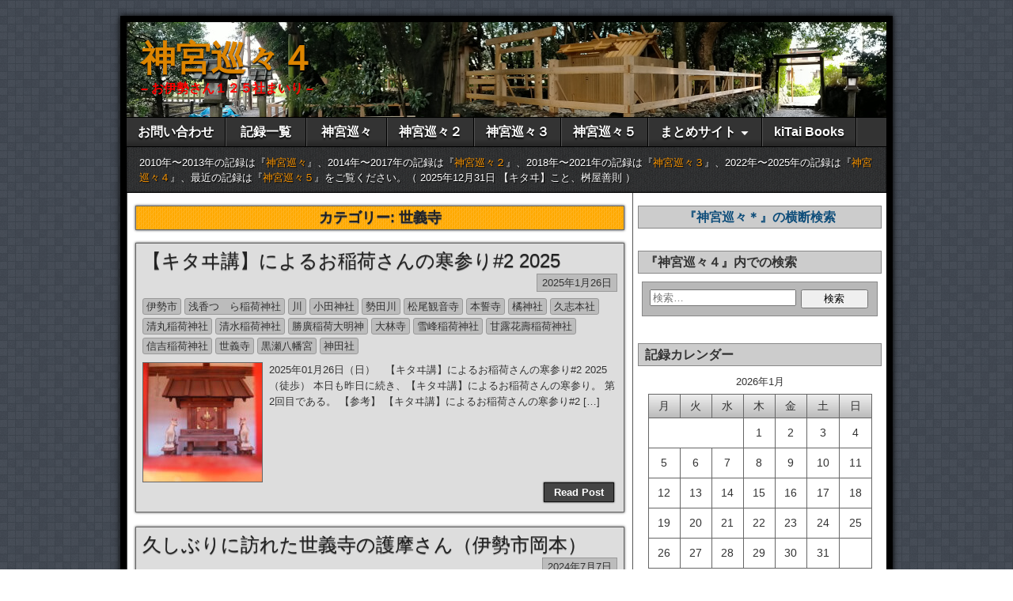

--- FILE ---
content_type: text/html; charset=UTF-8
request_url: https://www4.jingu125.info/category/%E4%B8%89%E9%87%8D%E7%9C%8C/%E4%BC%8A%E5%8B%A2%E5%B8%82/%E4%B8%96%E7%BE%A9%E5%AF%BA/
body_size: 99672
content:
<!DOCTYPE html>
<html lang="ja">
<head>
<meta charset="UTF-8" />
<title>世義寺 &#8211; 神宮巡々４</title>
<meta name='robots' content='max-image-preview:large' />
<meta name="viewport" content="initial-scale=1.0" />
<link rel="profile" href="http://gmpg.org/xfn/11" />
<link rel="pingback" href="https://www4.jingu125.info/xmlrpc.php" />
<link rel="alternate" type="application/rss+xml" title="神宮巡々４ &raquo; フィード" href="https://www4.jingu125.info/feed/" />
<link rel="alternate" type="application/rss+xml" title="神宮巡々４ &raquo; コメントフィード" href="https://www4.jingu125.info/comments/feed/" />
<link rel="alternate" type="application/rss+xml" title="神宮巡々４ &raquo; 世義寺 カテゴリーのフィード" href="https://www4.jingu125.info/category/%e4%b8%89%e9%87%8d%e7%9c%8c/%e4%bc%8a%e5%8b%a2%e5%b8%82/%e4%b8%96%e7%be%a9%e5%af%ba/feed/" />
<style id='wp-img-auto-sizes-contain-inline-css' type='text/css'>
img:is([sizes=auto i],[sizes^="auto," i]){contain-intrinsic-size:3000px 1500px}
/*# sourceURL=wp-img-auto-sizes-contain-inline-css */
</style>
<style id='wp-emoji-styles-inline-css' type='text/css'>

	img.wp-smiley, img.emoji {
		display: inline !important;
		border: none !important;
		box-shadow: none !important;
		height: 1em !important;
		width: 1em !important;
		margin: 0 0.07em !important;
		vertical-align: -0.1em !important;
		background: none !important;
		padding: 0 !important;
	}
/*# sourceURL=wp-emoji-styles-inline-css */
</style>
<style id='wp-block-library-inline-css' type='text/css'>
:root{--wp-block-synced-color:#7a00df;--wp-block-synced-color--rgb:122,0,223;--wp-bound-block-color:var(--wp-block-synced-color);--wp-editor-canvas-background:#ddd;--wp-admin-theme-color:#007cba;--wp-admin-theme-color--rgb:0,124,186;--wp-admin-theme-color-darker-10:#006ba1;--wp-admin-theme-color-darker-10--rgb:0,107,160.5;--wp-admin-theme-color-darker-20:#005a87;--wp-admin-theme-color-darker-20--rgb:0,90,135;--wp-admin-border-width-focus:2px}@media (min-resolution:192dpi){:root{--wp-admin-border-width-focus:1.5px}}.wp-element-button{cursor:pointer}:root .has-very-light-gray-background-color{background-color:#eee}:root .has-very-dark-gray-background-color{background-color:#313131}:root .has-very-light-gray-color{color:#eee}:root .has-very-dark-gray-color{color:#313131}:root .has-vivid-green-cyan-to-vivid-cyan-blue-gradient-background{background:linear-gradient(135deg,#00d084,#0693e3)}:root .has-purple-crush-gradient-background{background:linear-gradient(135deg,#34e2e4,#4721fb 50%,#ab1dfe)}:root .has-hazy-dawn-gradient-background{background:linear-gradient(135deg,#faaca8,#dad0ec)}:root .has-subdued-olive-gradient-background{background:linear-gradient(135deg,#fafae1,#67a671)}:root .has-atomic-cream-gradient-background{background:linear-gradient(135deg,#fdd79a,#004a59)}:root .has-nightshade-gradient-background{background:linear-gradient(135deg,#330968,#31cdcf)}:root .has-midnight-gradient-background{background:linear-gradient(135deg,#020381,#2874fc)}:root{--wp--preset--font-size--normal:16px;--wp--preset--font-size--huge:42px}.has-regular-font-size{font-size:1em}.has-larger-font-size{font-size:2.625em}.has-normal-font-size{font-size:var(--wp--preset--font-size--normal)}.has-huge-font-size{font-size:var(--wp--preset--font-size--huge)}.has-text-align-center{text-align:center}.has-text-align-left{text-align:left}.has-text-align-right{text-align:right}.has-fit-text{white-space:nowrap!important}#end-resizable-editor-section{display:none}.aligncenter{clear:both}.items-justified-left{justify-content:flex-start}.items-justified-center{justify-content:center}.items-justified-right{justify-content:flex-end}.items-justified-space-between{justify-content:space-between}.screen-reader-text{border:0;clip-path:inset(50%);height:1px;margin:-1px;overflow:hidden;padding:0;position:absolute;width:1px;word-wrap:normal!important}.screen-reader-text:focus{background-color:#ddd;clip-path:none;color:#444;display:block;font-size:1em;height:auto;left:5px;line-height:normal;padding:15px 23px 14px;text-decoration:none;top:5px;width:auto;z-index:100000}html :where(.has-border-color){border-style:solid}html :where([style*=border-top-color]){border-top-style:solid}html :where([style*=border-right-color]){border-right-style:solid}html :where([style*=border-bottom-color]){border-bottom-style:solid}html :where([style*=border-left-color]){border-left-style:solid}html :where([style*=border-width]){border-style:solid}html :where([style*=border-top-width]){border-top-style:solid}html :where([style*=border-right-width]){border-right-style:solid}html :where([style*=border-bottom-width]){border-bottom-style:solid}html :where([style*=border-left-width]){border-left-style:solid}html :where(img[class*=wp-image-]){height:auto;max-width:100%}:where(figure){margin:0 0 1em}html :where(.is-position-sticky){--wp-admin--admin-bar--position-offset:var(--wp-admin--admin-bar--height,0px)}@media screen and (max-width:600px){html :where(.is-position-sticky){--wp-admin--admin-bar--position-offset:0px}}

/*# sourceURL=wp-block-library-inline-css */
</style><style id='global-styles-inline-css' type='text/css'>
:root{--wp--preset--aspect-ratio--square: 1;--wp--preset--aspect-ratio--4-3: 4/3;--wp--preset--aspect-ratio--3-4: 3/4;--wp--preset--aspect-ratio--3-2: 3/2;--wp--preset--aspect-ratio--2-3: 2/3;--wp--preset--aspect-ratio--16-9: 16/9;--wp--preset--aspect-ratio--9-16: 9/16;--wp--preset--color--black: #000000;--wp--preset--color--cyan-bluish-gray: #abb8c3;--wp--preset--color--white: #ffffff;--wp--preset--color--pale-pink: #f78da7;--wp--preset--color--vivid-red: #cf2e2e;--wp--preset--color--luminous-vivid-orange: #ff6900;--wp--preset--color--luminous-vivid-amber: #fcb900;--wp--preset--color--light-green-cyan: #7bdcb5;--wp--preset--color--vivid-green-cyan: #00d084;--wp--preset--color--pale-cyan-blue: #8ed1fc;--wp--preset--color--vivid-cyan-blue: #0693e3;--wp--preset--color--vivid-purple: #9b51e0;--wp--preset--gradient--vivid-cyan-blue-to-vivid-purple: linear-gradient(135deg,rgb(6,147,227) 0%,rgb(155,81,224) 100%);--wp--preset--gradient--light-green-cyan-to-vivid-green-cyan: linear-gradient(135deg,rgb(122,220,180) 0%,rgb(0,208,130) 100%);--wp--preset--gradient--luminous-vivid-amber-to-luminous-vivid-orange: linear-gradient(135deg,rgb(252,185,0) 0%,rgb(255,105,0) 100%);--wp--preset--gradient--luminous-vivid-orange-to-vivid-red: linear-gradient(135deg,rgb(255,105,0) 0%,rgb(207,46,46) 100%);--wp--preset--gradient--very-light-gray-to-cyan-bluish-gray: linear-gradient(135deg,rgb(238,238,238) 0%,rgb(169,184,195) 100%);--wp--preset--gradient--cool-to-warm-spectrum: linear-gradient(135deg,rgb(74,234,220) 0%,rgb(151,120,209) 20%,rgb(207,42,186) 40%,rgb(238,44,130) 60%,rgb(251,105,98) 80%,rgb(254,248,76) 100%);--wp--preset--gradient--blush-light-purple: linear-gradient(135deg,rgb(255,206,236) 0%,rgb(152,150,240) 100%);--wp--preset--gradient--blush-bordeaux: linear-gradient(135deg,rgb(254,205,165) 0%,rgb(254,45,45) 50%,rgb(107,0,62) 100%);--wp--preset--gradient--luminous-dusk: linear-gradient(135deg,rgb(255,203,112) 0%,rgb(199,81,192) 50%,rgb(65,88,208) 100%);--wp--preset--gradient--pale-ocean: linear-gradient(135deg,rgb(255,245,203) 0%,rgb(182,227,212) 50%,rgb(51,167,181) 100%);--wp--preset--gradient--electric-grass: linear-gradient(135deg,rgb(202,248,128) 0%,rgb(113,206,126) 100%);--wp--preset--gradient--midnight: linear-gradient(135deg,rgb(2,3,129) 0%,rgb(40,116,252) 100%);--wp--preset--font-size--small: 13px;--wp--preset--font-size--medium: 20px;--wp--preset--font-size--large: 36px;--wp--preset--font-size--x-large: 42px;--wp--preset--spacing--20: 0.44rem;--wp--preset--spacing--30: 0.67rem;--wp--preset--spacing--40: 1rem;--wp--preset--spacing--50: 1.5rem;--wp--preset--spacing--60: 2.25rem;--wp--preset--spacing--70: 3.38rem;--wp--preset--spacing--80: 5.06rem;--wp--preset--shadow--natural: 6px 6px 9px rgba(0, 0, 0, 0.2);--wp--preset--shadow--deep: 12px 12px 50px rgba(0, 0, 0, 0.4);--wp--preset--shadow--sharp: 6px 6px 0px rgba(0, 0, 0, 0.2);--wp--preset--shadow--outlined: 6px 6px 0px -3px rgb(255, 255, 255), 6px 6px rgb(0, 0, 0);--wp--preset--shadow--crisp: 6px 6px 0px rgb(0, 0, 0);}:where(.is-layout-flex){gap: 0.5em;}:where(.is-layout-grid){gap: 0.5em;}body .is-layout-flex{display: flex;}.is-layout-flex{flex-wrap: wrap;align-items: center;}.is-layout-flex > :is(*, div){margin: 0;}body .is-layout-grid{display: grid;}.is-layout-grid > :is(*, div){margin: 0;}:where(.wp-block-columns.is-layout-flex){gap: 2em;}:where(.wp-block-columns.is-layout-grid){gap: 2em;}:where(.wp-block-post-template.is-layout-flex){gap: 1.25em;}:where(.wp-block-post-template.is-layout-grid){gap: 1.25em;}.has-black-color{color: var(--wp--preset--color--black) !important;}.has-cyan-bluish-gray-color{color: var(--wp--preset--color--cyan-bluish-gray) !important;}.has-white-color{color: var(--wp--preset--color--white) !important;}.has-pale-pink-color{color: var(--wp--preset--color--pale-pink) !important;}.has-vivid-red-color{color: var(--wp--preset--color--vivid-red) !important;}.has-luminous-vivid-orange-color{color: var(--wp--preset--color--luminous-vivid-orange) !important;}.has-luminous-vivid-amber-color{color: var(--wp--preset--color--luminous-vivid-amber) !important;}.has-light-green-cyan-color{color: var(--wp--preset--color--light-green-cyan) !important;}.has-vivid-green-cyan-color{color: var(--wp--preset--color--vivid-green-cyan) !important;}.has-pale-cyan-blue-color{color: var(--wp--preset--color--pale-cyan-blue) !important;}.has-vivid-cyan-blue-color{color: var(--wp--preset--color--vivid-cyan-blue) !important;}.has-vivid-purple-color{color: var(--wp--preset--color--vivid-purple) !important;}.has-black-background-color{background-color: var(--wp--preset--color--black) !important;}.has-cyan-bluish-gray-background-color{background-color: var(--wp--preset--color--cyan-bluish-gray) !important;}.has-white-background-color{background-color: var(--wp--preset--color--white) !important;}.has-pale-pink-background-color{background-color: var(--wp--preset--color--pale-pink) !important;}.has-vivid-red-background-color{background-color: var(--wp--preset--color--vivid-red) !important;}.has-luminous-vivid-orange-background-color{background-color: var(--wp--preset--color--luminous-vivid-orange) !important;}.has-luminous-vivid-amber-background-color{background-color: var(--wp--preset--color--luminous-vivid-amber) !important;}.has-light-green-cyan-background-color{background-color: var(--wp--preset--color--light-green-cyan) !important;}.has-vivid-green-cyan-background-color{background-color: var(--wp--preset--color--vivid-green-cyan) !important;}.has-pale-cyan-blue-background-color{background-color: var(--wp--preset--color--pale-cyan-blue) !important;}.has-vivid-cyan-blue-background-color{background-color: var(--wp--preset--color--vivid-cyan-blue) !important;}.has-vivid-purple-background-color{background-color: var(--wp--preset--color--vivid-purple) !important;}.has-black-border-color{border-color: var(--wp--preset--color--black) !important;}.has-cyan-bluish-gray-border-color{border-color: var(--wp--preset--color--cyan-bluish-gray) !important;}.has-white-border-color{border-color: var(--wp--preset--color--white) !important;}.has-pale-pink-border-color{border-color: var(--wp--preset--color--pale-pink) !important;}.has-vivid-red-border-color{border-color: var(--wp--preset--color--vivid-red) !important;}.has-luminous-vivid-orange-border-color{border-color: var(--wp--preset--color--luminous-vivid-orange) !important;}.has-luminous-vivid-amber-border-color{border-color: var(--wp--preset--color--luminous-vivid-amber) !important;}.has-light-green-cyan-border-color{border-color: var(--wp--preset--color--light-green-cyan) !important;}.has-vivid-green-cyan-border-color{border-color: var(--wp--preset--color--vivid-green-cyan) !important;}.has-pale-cyan-blue-border-color{border-color: var(--wp--preset--color--pale-cyan-blue) !important;}.has-vivid-cyan-blue-border-color{border-color: var(--wp--preset--color--vivid-cyan-blue) !important;}.has-vivid-purple-border-color{border-color: var(--wp--preset--color--vivid-purple) !important;}.has-vivid-cyan-blue-to-vivid-purple-gradient-background{background: var(--wp--preset--gradient--vivid-cyan-blue-to-vivid-purple) !important;}.has-light-green-cyan-to-vivid-green-cyan-gradient-background{background: var(--wp--preset--gradient--light-green-cyan-to-vivid-green-cyan) !important;}.has-luminous-vivid-amber-to-luminous-vivid-orange-gradient-background{background: var(--wp--preset--gradient--luminous-vivid-amber-to-luminous-vivid-orange) !important;}.has-luminous-vivid-orange-to-vivid-red-gradient-background{background: var(--wp--preset--gradient--luminous-vivid-orange-to-vivid-red) !important;}.has-very-light-gray-to-cyan-bluish-gray-gradient-background{background: var(--wp--preset--gradient--very-light-gray-to-cyan-bluish-gray) !important;}.has-cool-to-warm-spectrum-gradient-background{background: var(--wp--preset--gradient--cool-to-warm-spectrum) !important;}.has-blush-light-purple-gradient-background{background: var(--wp--preset--gradient--blush-light-purple) !important;}.has-blush-bordeaux-gradient-background{background: var(--wp--preset--gradient--blush-bordeaux) !important;}.has-luminous-dusk-gradient-background{background: var(--wp--preset--gradient--luminous-dusk) !important;}.has-pale-ocean-gradient-background{background: var(--wp--preset--gradient--pale-ocean) !important;}.has-electric-grass-gradient-background{background: var(--wp--preset--gradient--electric-grass) !important;}.has-midnight-gradient-background{background: var(--wp--preset--gradient--midnight) !important;}.has-small-font-size{font-size: var(--wp--preset--font-size--small) !important;}.has-medium-font-size{font-size: var(--wp--preset--font-size--medium) !important;}.has-large-font-size{font-size: var(--wp--preset--font-size--large) !important;}.has-x-large-font-size{font-size: var(--wp--preset--font-size--x-large) !important;}
/*# sourceURL=global-styles-inline-css */
</style>

<style id='classic-theme-styles-inline-css' type='text/css'>
/*! This file is auto-generated */
.wp-block-button__link{color:#fff;background-color:#32373c;border-radius:9999px;box-shadow:none;text-decoration:none;padding:calc(.667em + 2px) calc(1.333em + 2px);font-size:1.125em}.wp-block-file__button{background:#32373c;color:#fff;text-decoration:none}
/*# sourceURL=/wp-includes/css/classic-themes.min.css */
</style>
<link rel='stylesheet' id='contact-form-7-css' href='https://www4.jingu125.info/wp-content/plugins/contact-form-7/includes/css/styles.css?ver=6.1.4' type='text/css' media='all' />
<link rel='stylesheet' id='post-list-style-css' href='https://www4.jingu125.info/wp-content/plugins/post-list-generator/post-list-generator.css?ver=1.3.0' type='text/css' media='all' />
<link rel='stylesheet' id='responsive-lightbox-prettyphoto-css' href='https://www4.jingu125.info/wp-content/plugins/responsive-lightbox/assets/prettyphoto/prettyPhoto.min.css?ver=3.1.6' type='text/css' media='all' />
<link rel='stylesheet' id='asteroid-main-css' href='https://www4.jingu125.info/wp-content/themes/asteroid/style.css?ver=1.2.9' type='text/css' media='all' />
<link rel='stylesheet' id='asteroid-responsive-css' href='https://www4.jingu125.info/wp-content/themes/asteroid/responsive.css?ver=1.2.9' type='text/css' media='all' />
<link rel='stylesheet' id='taxopress-frontend-css-css' href='https://www4.jingu125.info/wp-content/plugins/simple-tags/assets/frontend/css/frontend.css?ver=3.43.0' type='text/css' media='all' />
<link rel='stylesheet' id='loftloader-lite-animation-css' href='https://www4.jingu125.info/wp-content/plugins/loftloader/assets/css/loftloader.min.css?ver=2025121501' type='text/css' media='all' />
<script type="text/javascript" src="https://www4.jingu125.info/wp-includes/js/jquery/jquery.min.js?ver=3.7.1" id="jquery-core-js"></script>
<script type="text/javascript" src="https://www4.jingu125.info/wp-includes/js/jquery/jquery-migrate.min.js?ver=3.4.1" id="jquery-migrate-js"></script>
<script type="text/javascript" id="post-list-js-js-extra">
/* <![CDATA[ */
var PLG_Setting = {"ajaxurl":"https://www4.jingu125.info/wp-admin/admin-ajax.php","action":"get_post_ajax","plg_dateformat":"Y\u5e74n\u6708j\u65e5","next_page":"1"};
//# sourceURL=post-list-js-js-extra
/* ]]> */
</script>
<script type="text/javascript" src="https://www4.jingu125.info/wp-content/plugins/post-list-generator/next-page.js?ver=1.3.0" id="post-list-js-js"></script>
<script type="text/javascript" src="https://www4.jingu125.info/wp-content/plugins/responsive-lightbox/assets/prettyphoto/jquery.prettyPhoto.min.js?ver=3.1.6" id="responsive-lightbox-prettyphoto-js"></script>
<script type="text/javascript" src="https://www4.jingu125.info/wp-includes/js/underscore.min.js?ver=1.13.7" id="underscore-js"></script>
<script type="text/javascript" src="https://www4.jingu125.info/wp-content/plugins/responsive-lightbox/assets/infinitescroll/infinite-scroll.pkgd.min.js?ver=4.0.1" id="responsive-lightbox-infinite-scroll-js"></script>
<script type="text/javascript" src="https://www4.jingu125.info/wp-content/plugins/responsive-lightbox/assets/dompurify/purify.min.js?ver=3.3.1" id="dompurify-js"></script>
<script type="text/javascript" id="responsive-lightbox-sanitizer-js-before">
/* <![CDATA[ */
window.RLG = window.RLG || {}; window.RLG.sanitizeAllowedHosts = ["youtube.com","www.youtube.com","youtu.be","vimeo.com","player.vimeo.com"];
//# sourceURL=responsive-lightbox-sanitizer-js-before
/* ]]> */
</script>
<script type="text/javascript" src="https://www4.jingu125.info/wp-content/plugins/responsive-lightbox/js/sanitizer.js?ver=2.6.1" id="responsive-lightbox-sanitizer-js"></script>
<script type="text/javascript" id="responsive-lightbox-js-before">
/* <![CDATA[ */
var rlArgs = {"script":"prettyphoto","selector":"lightbox","customEvents":"","activeGalleries":true,"animationSpeed":"fast","slideshow":true,"slideshowDelay":3000,"slideshowAutoplay":false,"opacity":"0.75","showTitle":true,"allowResize":true,"allowExpand":true,"width":1080,"height":720,"separator":"\/","theme":"pp_default","horizontalPadding":20,"hideFlash":false,"wmode":"opaque","videoAutoplay":false,"modal":false,"deeplinking":false,"overlayGallery":true,"keyboardShortcuts":true,"social":false,"woocommerce_gallery":false,"ajaxurl":"https:\/\/www4.jingu125.info\/wp-admin\/admin-ajax.php","nonce":"9a1346970a","preview":false,"postId":23122,"scriptExtension":false};

//# sourceURL=responsive-lightbox-js-before
/* ]]> */
</script>
<script type="text/javascript" src="https://www4.jingu125.info/wp-content/plugins/responsive-lightbox/js/front.js?ver=2.6.1" id="responsive-lightbox-js"></script>
<script type="text/javascript" src="https://www4.jingu125.info/wp-content/plugins/simple-tags/assets/frontend/js/frontend.js?ver=3.43.0" id="taxopress-frontend-js-js"></script>
<link rel="https://api.w.org/" href="https://www4.jingu125.info/wp-json/" /><link rel="alternate" title="JSON" type="application/json" href="https://www4.jingu125.info/wp-json/wp/v2/categories/208" /><link rel="EditURI" type="application/rsd+xml" title="RSD" href="https://www4.jingu125.info/xmlrpc.php?rsd" />
<meta name="generator" content="WordPress 6.9" />
<!-- Asteroid Head -->
<meta property="Asteroid Theme" content="1.2.9" />

<!-- Asteroid Head End -->

<style type="text/css" media="screen">
	#container {width: 976px;}
	#header {
		min-height: 120px;
		background-color: #000000;
	}
	#content {
		width: 640px;
		max-width: 640px;
		background-color: #FFFFFF;
	}
	#sidebar {
		width: 320px;
		max-width: 320px;
		background-color: #FFFFFF;
	}
</style>


<style type="text/css" media="screen">
	#header {
		background-image: url('https://www4.jingu125.info/wp-content/uploads/2021/08/IMG20210807083639-960×120.jpg' );
		background-size: 960px 120px;
	}
</style>


<style type="text/css" media="screen">
	#site-title a {color:#dd8500;}
</style>

<style type="text/css">.recentcomments a{display:inline !important;padding:0 !important;margin:0 !important;}</style><style type="text/css" id="custom-background-css">
body.custom-background { background-image: url("https://www4.jingu125.info/wp-content/themes/asteroid/images/bg-grey.png"); background-position: left top; background-size: auto; background-repeat: repeat; background-attachment: scroll; }
</style>
	<link rel="icon" href="https://www4.jingu125.info/wp-content/uploads/2026/01/cropped-4147716c8d5024176209adc66da8f012-32x32.jpg" sizes="32x32" />
<link rel="icon" href="https://www4.jingu125.info/wp-content/uploads/2026/01/cropped-4147716c8d5024176209adc66da8f012-192x192.jpg" sizes="192x192" />
<link rel="apple-touch-icon" href="https://www4.jingu125.info/wp-content/uploads/2026/01/cropped-4147716c8d5024176209adc66da8f012-180x180.jpg" />
<meta name="msapplication-TileImage" content="https://www4.jingu125.info/wp-content/uploads/2026/01/cropped-4147716c8d5024176209adc66da8f012-270x270.jpg" />
<style id="loftloader-lite-custom-bg-color">#loftloader-wrapper .loader-section {
	background: #000000;
}
</style><style id="loftloader-lite-custom-bg-opacity">#loftloader-wrapper .loader-section {
	opacity: 0.8;
}
</style><style id="loftloader-lite-custom-loader">#loftloader-wrapper.pl-beating #loader {
	color: #1e73be;
}
</style>
<!-- Asteroid Custom CSS -->
<style type="text/css" media="screen">
/* Googleカスタム検索入力ボックスのズレ修正 */

#gsc{
    width:100%;
    margin:0 auto;
    position:relative;
}

#gsc td {
    border: none;    
}

#gsc .gsc-control-cse, 
#gsc .gsc-control-cse-ja,
#gsc .gsib_a{
    margin:0 !important;
    padding:0 !important;
}


/* テキスト入力フォームとボタンの位置 */
#gsc table.gsc-search-box td,
#gsc table.gsc-search-box input {
    vertical-align: top !important;
}

/* テキスト入力フォーム */
#gsc input[type="text"]{
    border: 1px solid #dddddd !important;
    height:25px !important;
    margin-top: 100px;
}
 

#gsc input[type="text"]:focus {
    border: 2px solid #b2e0eb !important;
    outline: 0;  /*safariの自動フォーカスを切る */
}
 
/* テキスト入力フォームの影を消す */
#gsc #gsc-iw-id1{
    border:none !important;
}
#gsc #gsc-iw-id2{
    border:none !important;
}

/* テキスト入力フォームの背景画像位置調整 */
#gsc #gs_tti0 input{
    background-position:5px 5px !important;
}

/* ボタンの色 */
#gsc input.gsc-search-button {
background: #d2d2d2 !important;
background: -ms-linear-gradient(top,  #008ee1 0%,#008ee1 100%); /* IE10+ */
filter: progid:DXImageTransform.Microsoft.gradient( startColorstr='#008ee1', endColorstr='#008ee1',GradientType=0 ); /* IE6-9 */
border: 1px solid #d2d2d2 !important;
}

/* ボタンの位置調整と角丸消し */
#gsc .gsc-search-button{
    margin: 9px 0 0 -10px !important;
    border-radius:5px;
}

#gsc .gsc-input-box{
    margin: 0 0 0 0 !important;
}

/* 入力時に出る「×」ボタンの位置調整 */
 
/* 入力時に出る×ボタン -- Firefox位置調整 -- */
#gsc .gsib_b span{
        box-sizing: border-box;
   -moz-box-sizing: border-box;
        padding:2px 0 0 0;
}

#gsc .gsc-search-button {
    box-sizing: content-box;
}
#gsc .gsc-input {
    line-height: 1;
}
#gsc .gsc-input-hover {
    line-height: 1;
}

/* site-descriptionの色変更 */
#site-description {
  color:#F00;
}
</style>
<!-- Asteroid Custom CSS End -->

<link rel='stylesheet' id='js-archive-list-css' href='https://www4.jingu125.info/wp-content/plugins/jquery-archive-list-widget/assets/css/jal.css?ver=6.1.7' type='text/css' media='all' />
</head>

<body class="archive category category-208 custom-background wp-theme-asteroid loftloader-lite-enabled"><div id="loftloader-wrapper" class="pl-beating" data-show-close-time="15000" data-max-load-time="0"><div class="loader-section section-fade"></div><div class="loader-inner"><div id="loader"><span></span></div></div><div class="loader-close-button" style="display: none;"><span class="screen-reader-text">Close</span></div></div>

	
	
	
<div id="container" class="cf" itemscope itemtype="http://schema.org/WebPage">

	
	<div id="header" class="cf" itemscope itemtype="http://schema.org/WPHeader" role="banner">

		
		<div id="header-info-wrap" class="cf">

			
				<div id="header-text" class="cf">
										<h1 id="site-title"><a href="https://www4.jingu125.info/">神宮巡々４</a></h1>					<span id="site-description">&#8211; お伊勢さん１２５社まいり &#8211;</span>
				</div>

			
		</div>

		
		
	</div>

	
	<nav id="nav" class="cf drop" itemscope itemtype="http://schema.org/SiteNavigationElement" role="navigation">
		
					<button class="drop-toggle">&#9776;</button>
		
		<ul id="menu-menu-1" class="menu"><li id="menu-item-43" class="menu-item menu-item-type-post_type menu-item-object-page menu-item-43"><a href="https://www4.jingu125.info/q01/">お問い合わせ</a></li>
<li id="menu-item-58" class="menu-item menu-item-type-post_type menu-item-object-page menu-item-58"><a href="https://www4.jingu125.info/sample-page/">記録一覧</a></li>
<li id="menu-item-49" class="menu-item menu-item-type-custom menu-item-object-custom menu-item-49"><a href="https://jingu125.info/">神宮巡々</a></li>
<li id="menu-item-50" class="menu-item menu-item-type-custom menu-item-object-custom menu-item-50"><a href="https://www2.jingu125.info">神宮巡々２</a></li>
<li id="menu-item-51" class="menu-item menu-item-type-custom menu-item-object-custom menu-item-51"><a href="https://www3.jingu125.info">神宮巡々３</a></li>
<li id="menu-item-31217" class="menu-item menu-item-type-custom menu-item-object-custom menu-item-31217"><a href="https://www5.jingu125.info/">神宮巡々５</a></li>
<li id="menu-item-41" class="menu-item menu-item-type-custom menu-item-object-custom menu-item-home menu-item-has-children menu-item-41"><a href="https://www4.jingu125.info/">まとめサイト</a>
<ul class="sub-menu">
	<li id="menu-item-52" class="menu-item menu-item-type-custom menu-item-object-custom menu-item-52"><a target="_blank" href="https://www3.jingu125.info/html/606162sengu.html">神宮式年遷宮</a></li>
	<li id="menu-item-53" class="menu-item menu-item-type-custom menu-item-object-custom menu-item-53"><a target="_blank" href="https://www3.jingu125.info/page-71641/">伊勢のお稲荷さん</a></li>
	<li id="menu-item-54" class="menu-item menu-item-type-custom menu-item-object-custom menu-item-54"><a target="_blank" href="https://senza.jingu125.info/ja">神様のお引越し</a></li>
	<li id="menu-item-9727" class="menu-item menu-item-type-custom menu-item-object-custom menu-item-9727"><a target="_blank" href="https://archives.jingu125.info/">神様のお引越し IIIF対応</a></li>
</ul>
</li>
<li id="menu-item-55" class="menu-item menu-item-type-custom menu-item-object-custom menu-item-55"><a target="_blank" href="https://kitaibooks.stores.jp">kiTai Books</a></li>
</ul>
			</nav>

	
		<div id="below-menu" class="cf">
			<aside id="widgets-wrap-below-menu" class="cf">
				<section id="custom_html-5" class="widget_text widget-below-menu asteroid-widget widget_custom_html"><div class="textwidget custom-html-widget"><div>
2010年〜2013年の記録は『<a title="神宮巡々" href="https://jingu125.info/" target="_blank">神宮巡々</a>』、2014年〜2017年の記録は『<a title="神宮巡々２" href="https://www2.jingu125.info/" target="_blank">神宮巡々２</a>』、2018年〜2021年の記録は『<a title="神宮巡々３" href="https://www3.jingu125.info/" target="_blank">神宮巡々３</a>』、2022年〜2025年の記録は『<a title="神宮巡々４" href="https://www4.jingu125.info/" target="_blank">神宮巡々４</a>』、最近の記録は『<a title="神宮巡々５" href="https://www5.jingu125.info/" target="_blank">神宮巡々５</a>』をご覧ください。（ 2025年12月31日 【キタヰ】こと、桝屋善則 ）
</div></div></section>			</aside>
		</div>

	
<div id="main" class="cf">

	
<div id="content" class="cf"  role="main">
	
	<!-- Widgets: Before Content -->
	
			<div class="archive-info">
			<h4 class="archive-title">カテゴリー: <span>世義寺</span></h4>		</div>
	
	<!-- Start the Loop -->
	
								<article id="post-23122" class="blog-view post-23122 post type-post status-publish format-standard has-post-thumbnail hentry category-173 category-435 category-43 category-324 category-269 category-387 category-376 category-408 category-217 category-441 category-443 category-268 category-300 category-605 category-462 category-800 category-208 category-640 category-514 tag-902 tag-4">

<div class="entry-header">
	<h2 class="entry-title" itemprop="headline" ><a href="https://www4.jingu125.info/2025/01/26/post-23122/">【キタヰ講】によるお稲荷さんの寒参り#2 2025</a></h2>
</div>

	<div class="entry-date" itemprop="datePublished" ><a href="https://www4.jingu125.info/2025/01/26/post-23122/" class="updated">2025年1月26日</a></div>

<div class="entry-meta-top cf">
	
	<span class="entry-categories"><a href="https://www4.jingu125.info/category/%e4%b8%89%e9%87%8d%e7%9c%8c/%e4%bc%8a%e5%8b%a2%e5%b8%82/" rel="category tag">伊勢市</a> <a href="https://www4.jingu125.info/category/%e4%b8%89%e9%87%8d%e7%9c%8c/%e4%bc%8a%e5%8b%a2%e5%b8%82/%e6%b5%85%e9%a6%99%e3%81%a4%e3%82%9e%e3%82%89%e7%a8%b2%e8%8d%b7%e7%a5%9e%e7%a4%be/" rel="category tag">浅香つゞら稲荷神社</a> <a href="https://www4.jingu125.info/category/%e5%b7%9d/" rel="category tag">川</a> <a href="https://www4.jingu125.info/category/%e4%b8%89%e9%87%8d%e7%9c%8c/%e4%bc%8a%e5%8b%a2%e5%b8%82/%e5%b0%8f%e7%94%b0%e7%a5%9e%e7%a4%be/" rel="category tag">小田神社</a> <a href="https://www4.jingu125.info/category/%e5%b7%9d/%e5%8b%a2%e7%94%b0%e5%b7%9d/" rel="category tag">勢田川</a> <a href="https://www4.jingu125.info/category/%e4%b8%89%e9%87%8d%e7%9c%8c/%e4%bc%8a%e5%8b%a2%e5%b8%82/%e6%9d%be%e5%b0%be%e8%a6%b3%e9%9f%b3%e5%af%ba/" rel="category tag">松尾観音寺</a> <a href="https://www4.jingu125.info/category/%e4%b8%89%e9%87%8d%e7%9c%8c/%e4%bc%8a%e5%8b%a2%e5%b8%82/%e6%9c%ac%e8%aa%93%e5%af%ba/" rel="category tag">本誓寺</a> <a href="https://www4.jingu125.info/category/%e4%b8%89%e9%87%8d%e7%9c%8c/%e4%bc%8a%e5%8b%a2%e5%b8%82/%e6%a9%98%e7%a5%9e%e7%a4%be/" rel="category tag">橘神社</a> <a href="https://www4.jingu125.info/category/%e4%b8%89%e9%87%8d%e7%9c%8c/%e4%bc%8a%e5%8b%a2%e5%b8%82/%e4%b9%85%e5%bf%97%e6%9c%ac%e7%a4%be/" rel="category tag">久志本社</a> <a href="https://www4.jingu125.info/category/%e4%b8%89%e9%87%8d%e7%9c%8c/%e4%bc%8a%e5%8b%a2%e5%b8%82/%e6%b8%85%e4%b8%b8%e7%a8%b2%e8%8d%b7%e7%a5%9e%e7%a4%be/" rel="category tag">清丸稲荷神社</a> <a href="https://www4.jingu125.info/category/%e4%b8%89%e9%87%8d%e7%9c%8c/%e4%bc%8a%e5%8b%a2%e5%b8%82/%e6%b8%85%e6%b0%b4%e7%a8%b2%e8%8d%b7%e7%a5%9e%e7%a4%be/" rel="category tag">清水稲荷神社</a> <a href="https://www4.jingu125.info/category/%e4%b8%89%e9%87%8d%e7%9c%8c/%e4%bc%8a%e5%8b%a2%e5%b8%82/%e5%8b%9d%e5%bb%a3%e7%a8%b2%e8%8d%b7%e5%a4%a7%e6%98%8e%e7%a5%9e/" rel="category tag">勝廣稲荷大明神</a> <a href="https://www4.jingu125.info/category/%e4%b8%89%e9%87%8d%e7%9c%8c/%e4%bc%8a%e5%8b%a2%e5%b8%82/%e5%a4%a7%e6%9e%97%e5%af%ba/" rel="category tag">大林寺</a> <a href="https://www4.jingu125.info/category/%e4%b8%89%e9%87%8d%e7%9c%8c/%e4%bc%8a%e5%8b%a2%e5%b8%82/%e9%9b%aa%e5%b3%b0%e7%a8%b2%e8%8d%b7%e7%a5%9e%e7%a4%be/" rel="category tag">雪峰稲荷神社</a> <a href="https://www4.jingu125.info/category/%e4%b8%89%e9%87%8d%e7%9c%8c/%e4%bc%8a%e5%8b%a2%e5%b8%82/%e7%94%98%e9%9c%b2%e8%8a%b1%e5%a3%bd%e7%a8%b2%e8%8d%b7%e7%a5%9e%e7%a4%be/" rel="category tag">甘露花壽稲荷神社</a> <a href="https://www4.jingu125.info/category/%e4%b8%89%e9%87%8d%e7%9c%8c/%e4%bc%8a%e5%8b%a2%e5%b8%82/%e4%bf%a1%e5%90%89%e7%a8%b2%e8%8d%b7%e7%a5%9e%e7%a4%be/" rel="category tag">信吉稲荷神社</a> <a href="https://www4.jingu125.info/category/%e4%b8%89%e9%87%8d%e7%9c%8c/%e4%bc%8a%e5%8b%a2%e5%b8%82/%e4%b8%96%e7%be%a9%e5%af%ba/" rel="category tag">世義寺</a> <a href="https://www4.jingu125.info/category/%e4%b8%89%e9%87%8d%e7%9c%8c/%e4%bc%8a%e5%8b%a2%e5%b8%82/%e9%bb%92%e7%80%ac%e5%85%ab%e5%b9%a1%e5%ae%ae/" rel="category tag">黒瀬八幡宮</a> <a href="https://www4.jingu125.info/category/%e4%b8%89%e9%87%8d%e7%9c%8c/%e4%bc%8a%e5%8b%a2%e5%b8%82/%e7%a5%9e%e7%94%b0%e7%a4%be/" rel="category tag">神田社</a></span>
</div>

<div class="entry-content cf" itemprop="text" >

	
									<a class="entry-thumbnail" href="https://www4.jingu125.info/2025/01/26/post-23122/">
					<img width="150" height="150" src="https://www4.jingu125.info/wp-content/uploads/2025/01/20250126-102035-150x150.jpg" class="attachment-thumbnail size-thumbnail wp-post-image" alt="清丸稲荷神社（楠部町）" decoding="async" srcset="https://www4.jingu125.info/wp-content/uploads/2025/01/20250126-102035-150x150.jpg 150w, https://www4.jingu125.info/wp-content/uploads/2025/01/20250126-102035-120x120.jpg 120w" sizes="(max-width: 150px) 100vw, 150px" />				</a>
					
		<div class="entry-excerpt"><p>2025年01月26日（日）　【キタヰ講】によるお稲荷さんの寒参り#2 2025　（徒歩） 本日も昨日に続き、【キタヰ講】によるお稲荷さんの寒参り。 第2回目である。 【参考】 【キタヰ講】によるお稲荷さんの寒参り#2  [&hellip;]</p>
</div>

	
	
</div>

<footer class="entry-footer cf">
			<a href="https://www4.jingu125.info/2025/01/26/post-23122/" class="continue-reading cf">
						Read Post		</a>

		<!-- Widgets: Below Excerpts -->
		
	
	</footer>

</article>			
	
								<article id="post-18486" class="blog-view post-18486 post type-post status-publish format-standard has-post-thumbnail hentry category-173 category-208 tag-1010">

<div class="entry-header">
	<h2 class="entry-title" itemprop="headline" ><a href="https://www4.jingu125.info/2024/07/07/post-18486/">久しぶりに訪れた世義寺の護摩さん（伊勢市岡本）</a></h2>
</div>

	<div class="entry-date" itemprop="datePublished" ><a href="https://www4.jingu125.info/2024/07/07/post-18486/" class="updated">2024年7月7日</a></div>

<div class="entry-meta-top cf">
	
	<span class="entry-categories"><a href="https://www4.jingu125.info/category/%e4%b8%89%e9%87%8d%e7%9c%8c/%e4%bc%8a%e5%8b%a2%e5%b8%82/" rel="category tag">伊勢市</a> <a href="https://www4.jingu125.info/category/%e4%b8%89%e9%87%8d%e7%9c%8c/%e4%bc%8a%e5%8b%a2%e5%b8%82/%e4%b8%96%e7%be%a9%e5%af%ba/" rel="category tag">世義寺</a></span>
</div>

<div class="entry-content cf" itemprop="text" >

	
									<a class="entry-thumbnail" href="https://www4.jingu125.info/2024/07/07/post-18486/">
					<img width="150" height="150" src="https://www4.jingu125.info/wp-content/uploads/2024/07/20240707-093933-150x150.jpg" class="attachment-thumbnail size-thumbnail wp-post-image" alt="世義寺の護摩さん（伊勢市岡本）" decoding="async" srcset="https://www4.jingu125.info/wp-content/uploads/2024/07/20240707-093933-150x150.jpg 150w, https://www4.jingu125.info/wp-content/uploads/2024/07/20240707-093933-120x120.jpg 120w" sizes="(max-width: 150px) 100vw, 150px" />				</a>
					
		<div class="entry-excerpt"><p>2024年07月07日（日）　久しぶりに訪れた世義寺の護摩さん（伊勢市岡本）　（徒歩） 世義寺では毎年7月7日に、柴燈大護摩（屋外での大規模な護摩祈祷）が行われる。地元では通称「ごま（護摩）さん」である。 「護摩さん」に [&hellip;]</p>
</div>

	
	
</div>

<footer class="entry-footer cf">
			<a href="https://www4.jingu125.info/2024/07/07/post-18486/" class="continue-reading cf">
						Read Post		</a>

		<!-- Widgets: Below Excerpts -->
		
	
	</footer>

</article>			
	
								<article id="post-16023" class="blog-view post-16023 post type-post status-publish format-standard has-post-thumbnail hentry category-907 category-173 category-435 category-43 category-324 category-269 category-376 category-217 category-441 category-443 category-300 category-605 category-462 category-208 category-321 category-593 category-514 tag-4 tag-29">

<div class="entry-header">
	<h2 class="entry-title" itemprop="headline" ><a href="https://www4.jingu125.info/2024/03/02/post-16023/">京町稲荷講奉賛会の令和6年「寒中御見舞」札、【キタヰ講】調べ #2</a></h2>
</div>

	<div class="entry-date" itemprop="datePublished" ><a href="https://www4.jingu125.info/2024/03/02/post-16023/" class="updated">2024年3月2日</a></div>

<div class="entry-meta-top cf">
	
	<span class="entry-categories"><a href="https://www4.jingu125.info/category/%e4%b8%89%e9%87%8d%e7%9c%8c/%e4%bc%8a%e5%8b%a2%e5%b8%82/%e9%87%91%e5%88%80%e6%af%94%e7%be%85%e7%a5%9e%e7%a4%be%e3%83%bb%e7%a5%9e%e8%90%bd%e8%90%b1%e7%a5%9e%e7%a4%be/" rel="category tag">金刀比羅神社・神落萱神社</a> <a href="https://www4.jingu125.info/category/%e4%b8%89%e9%87%8d%e7%9c%8c/%e4%bc%8a%e5%8b%a2%e5%b8%82/" rel="category tag">伊勢市</a> <a href="https://www4.jingu125.info/category/%e4%b8%89%e9%87%8d%e7%9c%8c/%e4%bc%8a%e5%8b%a2%e5%b8%82/%e6%b5%85%e9%a6%99%e3%81%a4%e3%82%9e%e3%82%89%e7%a8%b2%e8%8d%b7%e7%a5%9e%e7%a4%be/" rel="category tag">浅香つゞら稲荷神社</a> <a href="https://www4.jingu125.info/category/%e5%b7%9d/" rel="category tag">川</a> <a href="https://www4.jingu125.info/category/%e4%b8%89%e9%87%8d%e7%9c%8c/%e4%bc%8a%e5%8b%a2%e5%b8%82/%e5%b0%8f%e7%94%b0%e7%a5%9e%e7%a4%be/" rel="category tag">小田神社</a> <a href="https://www4.jingu125.info/category/%e5%b7%9d/%e5%8b%a2%e7%94%b0%e5%b7%9d/" rel="category tag">勢田川</a> <a href="https://www4.jingu125.info/category/%e4%b8%89%e9%87%8d%e7%9c%8c/%e4%bc%8a%e5%8b%a2%e5%b8%82/%e6%9c%ac%e8%aa%93%e5%af%ba/" rel="category tag">本誓寺</a> <a href="https://www4.jingu125.info/category/%e4%b8%89%e9%87%8d%e7%9c%8c/%e4%bc%8a%e5%8b%a2%e5%b8%82/%e4%b9%85%e5%bf%97%e6%9c%ac%e7%a4%be/" rel="category tag">久志本社</a> <a href="https://www4.jingu125.info/category/%e4%b8%89%e9%87%8d%e7%9c%8c/%e4%bc%8a%e5%8b%a2%e5%b8%82/%e6%b8%85%e4%b8%b8%e7%a8%b2%e8%8d%b7%e7%a5%9e%e7%a4%be/" rel="category tag">清丸稲荷神社</a> <a href="https://www4.jingu125.info/category/%e4%b8%89%e9%87%8d%e7%9c%8c/%e4%bc%8a%e5%8b%a2%e5%b8%82/%e6%b8%85%e6%b0%b4%e7%a8%b2%e8%8d%b7%e7%a5%9e%e7%a4%be/" rel="category tag">清水稲荷神社</a> <a href="https://www4.jingu125.info/category/%e4%b8%89%e9%87%8d%e7%9c%8c/%e4%bc%8a%e5%8b%a2%e5%b8%82/%e5%a4%a7%e6%9e%97%e5%af%ba/" rel="category tag">大林寺</a> <a href="https://www4.jingu125.info/category/%e4%b8%89%e9%87%8d%e7%9c%8c/%e4%bc%8a%e5%8b%a2%e5%b8%82/%e9%9b%aa%e5%b3%b0%e7%a8%b2%e8%8d%b7%e7%a5%9e%e7%a4%be/" rel="category tag">雪峰稲荷神社</a> <a href="https://www4.jingu125.info/category/%e4%b8%89%e9%87%8d%e7%9c%8c/%e4%bc%8a%e5%8b%a2%e5%b8%82/%e7%94%98%e9%9c%b2%e8%8a%b1%e5%a3%bd%e7%a8%b2%e8%8d%b7%e7%a5%9e%e7%a4%be/" rel="category tag">甘露花壽稲荷神社</a> <a href="https://www4.jingu125.info/category/%e4%b8%89%e9%87%8d%e7%9c%8c/%e4%bc%8a%e5%8b%a2%e5%b8%82/%e4%b8%96%e7%be%a9%e5%af%ba/" rel="category tag">世義寺</a> <a href="https://www4.jingu125.info/category/%e4%b8%89%e9%87%8d%e7%9c%8c/%e4%bc%8a%e5%8b%a2%e5%b8%82/%e5%af%82%e7%85%a7%e5%af%ba/" rel="category tag">寂照寺</a> <a href="https://www4.jingu125.info/category/%e4%b8%89%e9%87%8d%e7%9c%8c/%e4%bc%8a%e5%8b%a2%e5%b8%82/%e9%95%b7%e5%b3%af%e7%a5%9e%e7%a4%be/" rel="category tag">長峯神社</a> <a href="https://www4.jingu125.info/category/%e4%b8%89%e9%87%8d%e7%9c%8c/%e4%bc%8a%e5%8b%a2%e5%b8%82/%e7%a5%9e%e7%94%b0%e7%a4%be/" rel="category tag">神田社</a></span>
</div>

<div class="entry-content cf" itemprop="text" >

	
									<a class="entry-thumbnail" href="https://www4.jingu125.info/2024/03/02/post-16023/">
					<img width="150" height="150" src="https://www4.jingu125.info/wp-content/uploads/2024/03/20240302-103339-150x150.jpg" class="attachment-thumbnail size-thumbnail wp-post-image" alt="幾左岐大明神（？）（岡本2丁目、小田神社内）" decoding="async" srcset="https://www4.jingu125.info/wp-content/uploads/2024/03/20240302-103339-150x150.jpg 150w, https://www4.jingu125.info/wp-content/uploads/2024/03/20240302-103339-120x120.jpg 120w" sizes="(max-width: 150px) 100vw, 150px" />				</a>
					
		<div class="entry-excerpt"><p>2024年03月02日（土）　京町稲荷講奉賛会の令和6年「寒中御見舞」札、【キタヰ講】調べ #2　（徒歩） 京町稲荷講奉賛会が寒参りの証として残した「寒中御見舞」札を見つけたので、先週には市内のお稲荷さんを巡った。 【参 [&hellip;]</p>
</div>

	
	
</div>

<footer class="entry-footer cf">
			<a href="https://www4.jingu125.info/2024/03/02/post-16023/" class="continue-reading cf">
						Read Post		</a>

		<!-- Widgets: Below Excerpts -->
		
	
	</footer>

</article>			
	
								<article id="post-15101" class="blog-view post-15101 post type-post status-publish format-standard has-post-thumbnail hentry category-907 category-249 category-43 category-324 category-269 category-387 category-408 category-217 category-443 category-268 category-334 category-462 category-800 category-208 category-514 tag-4 tag-29">

<div class="entry-header">
	<h2 class="entry-title" itemprop="headline" ><a href="https://www4.jingu125.info/2024/01/28/post-15101/">【キタヰ講】による稲荷参り#3 2024</a></h2>
</div>

	<div class="entry-date" itemprop="datePublished" ><a href="https://www4.jingu125.info/2024/01/28/post-15101/" class="updated">2024年1月28日</a></div>

<div class="entry-meta-top cf">
	
	<span class="entry-categories"><a href="https://www4.jingu125.info/category/%e4%b8%89%e9%87%8d%e7%9c%8c/%e4%bc%8a%e5%8b%a2%e5%b8%82/%e9%87%91%e5%88%80%e6%af%94%e7%be%85%e7%a5%9e%e7%a4%be%e3%83%bb%e7%a5%9e%e8%90%bd%e8%90%b1%e7%a5%9e%e7%a4%be/" rel="category tag">金刀比羅神社・神落萱神社</a> <a href="https://www4.jingu125.info/category/%e4%b8%89%e9%87%8d%e7%9c%8c/%e4%bc%8a%e8%b3%80%e5%b8%82/" rel="category tag">伊賀市</a> <a href="https://www4.jingu125.info/category/%e5%b7%9d/" rel="category tag">川</a> <a href="https://www4.jingu125.info/category/%e4%b8%89%e9%87%8d%e7%9c%8c/%e4%bc%8a%e5%8b%a2%e5%b8%82/%e5%b0%8f%e7%94%b0%e7%a5%9e%e7%a4%be/" rel="category tag">小田神社</a> <a href="https://www4.jingu125.info/category/%e5%b7%9d/%e5%8b%a2%e7%94%b0%e5%b7%9d/" rel="category tag">勢田川</a> <a href="https://www4.jingu125.info/category/%e4%b8%89%e9%87%8d%e7%9c%8c/%e4%bc%8a%e5%8b%a2%e5%b8%82/%e6%9d%be%e5%b0%be%e8%a6%b3%e9%9f%b3%e5%af%ba/" rel="category tag">松尾観音寺</a> <a href="https://www4.jingu125.info/category/%e4%b8%89%e9%87%8d%e7%9c%8c/%e4%bc%8a%e5%8b%a2%e5%b8%82/%e6%a9%98%e7%a5%9e%e7%a4%be/" rel="category tag">橘神社</a> <a href="https://www4.jingu125.info/category/%e4%b8%89%e9%87%8d%e7%9c%8c/%e4%bc%8a%e5%8b%a2%e5%b8%82/%e4%b9%85%e5%bf%97%e6%9c%ac%e7%a4%be/" rel="category tag">久志本社</a> <a href="https://www4.jingu125.info/category/%e4%b8%89%e9%87%8d%e7%9c%8c/%e4%bc%8a%e5%8b%a2%e5%b8%82/%e6%b8%85%e6%b0%b4%e7%a8%b2%e8%8d%b7%e7%a5%9e%e7%a4%be/" rel="category tag">清水稲荷神社</a> <a href="https://www4.jingu125.info/category/%e4%b8%89%e9%87%8d%e7%9c%8c/%e4%bc%8a%e5%8b%a2%e5%b8%82/%e5%8b%9d%e5%bb%a3%e7%a8%b2%e8%8d%b7%e5%a4%a7%e6%98%8e%e7%a5%9e/" rel="category tag">勝廣稲荷大明神</a> <a href="https://www4.jingu125.info/category/%e4%b8%89%e9%87%8d%e7%9c%8c/%e4%bc%8a%e5%8b%a2%e5%b8%82/%e5%b2%a9%e9%b7%b9%e7%a8%b2%e8%8d%b7%e5%a4%a7%e6%98%8e%e7%a5%9e%e8%b7%a1/" rel="category tag">岩鷹稲荷大明神跡</a> <a href="https://www4.jingu125.info/category/%e4%b8%89%e9%87%8d%e7%9c%8c/%e4%bc%8a%e5%8b%a2%e5%b8%82/%e7%94%98%e9%9c%b2%e8%8a%b1%e5%a3%bd%e7%a8%b2%e8%8d%b7%e7%a5%9e%e7%a4%be/" rel="category tag">甘露花壽稲荷神社</a> <a href="https://www4.jingu125.info/category/%e4%b8%89%e9%87%8d%e7%9c%8c/%e4%bc%8a%e5%8b%a2%e5%b8%82/%e4%bf%a1%e5%90%89%e7%a8%b2%e8%8d%b7%e7%a5%9e%e7%a4%be/" rel="category tag">信吉稲荷神社</a> <a href="https://www4.jingu125.info/category/%e4%b8%89%e9%87%8d%e7%9c%8c/%e4%bc%8a%e5%8b%a2%e5%b8%82/%e4%b8%96%e7%be%a9%e5%af%ba/" rel="category tag">世義寺</a> <a href="https://www4.jingu125.info/category/%e4%b8%89%e9%87%8d%e7%9c%8c/%e4%bc%8a%e5%8b%a2%e5%b8%82/%e7%a5%9e%e7%94%b0%e7%a4%be/" rel="category tag">神田社</a></span>
</div>

<div class="entry-content cf" itemprop="text" >

	
									<a class="entry-thumbnail" href="https://www4.jingu125.info/2024/01/28/post-15101/">
					<img width="150" height="150" src="https://www4.jingu125.info/wp-content/uploads/2024/01/20240128-113020-150x150.jpg" class="attachment-thumbnail size-thumbnail wp-post-image" alt="お稲荷さん（神久4丁目、神田社境内）" decoding="async" loading="lazy" srcset="https://www4.jingu125.info/wp-content/uploads/2024/01/20240128-113020-150x150.jpg 150w, https://www4.jingu125.info/wp-content/uploads/2024/01/20240128-113020-120x120.jpg 120w" sizes="auto, (max-width: 150px) 100vw, 150px" />				</a>
					
		<div class="entry-excerpt"><p>2024年01月28日（日）　【キタヰ講】による稲荷参り#3 2024　（徒歩） 昨日に続き、午前中に【キタヰ講】の#3 2024を実施した。 巡拝の予定ルートは、次リストの通り。なお、お稲荷さんではないが以前に「寒中御 [&hellip;]</p>
</div>

	
	
</div>

<footer class="entry-footer cf">
			<a href="https://www4.jingu125.info/2024/01/28/post-15101/" class="continue-reading cf">
						Read Post		</a>

		<!-- Widgets: Below Excerpts -->
		
	
	</footer>

</article>			
	
								<article id="post-8617" class="blog-view post-8617 post type-post status-publish format-standard has-post-thumbnail hentry category-907 category-173 category-324 category-387 category-408 category-217 category-443 category-268 category-334 category-462 category-800 category-208 category-514 tag-4 tag-29">

<div class="entry-header">
	<h2 class="entry-title" itemprop="headline" ><a href="https://www4.jingu125.info/2023/01/23/post-8617/">「寒中御見舞」札を確認しながらの【キタヰ講】による寒参り2023 #2</a></h2>
</div>

	<div class="entry-date" itemprop="datePublished" ><a href="https://www4.jingu125.info/2023/01/23/post-8617/" class="updated">2023年1月23日</a></div>

<div class="entry-meta-top cf">
	
	<span class="entry-categories"><a href="https://www4.jingu125.info/category/%e4%b8%89%e9%87%8d%e7%9c%8c/%e4%bc%8a%e5%8b%a2%e5%b8%82/%e9%87%91%e5%88%80%e6%af%94%e7%be%85%e7%a5%9e%e7%a4%be%e3%83%bb%e7%a5%9e%e8%90%bd%e8%90%b1%e7%a5%9e%e7%a4%be/" rel="category tag">金刀比羅神社・神落萱神社</a> <a href="https://www4.jingu125.info/category/%e4%b8%89%e9%87%8d%e7%9c%8c/%e4%bc%8a%e5%8b%a2%e5%b8%82/" rel="category tag">伊勢市</a> <a href="https://www4.jingu125.info/category/%e4%b8%89%e9%87%8d%e7%9c%8c/%e4%bc%8a%e5%8b%a2%e5%b8%82/%e5%b0%8f%e7%94%b0%e7%a5%9e%e7%a4%be/" rel="category tag">小田神社</a> <a href="https://www4.jingu125.info/category/%e4%b8%89%e9%87%8d%e7%9c%8c/%e4%bc%8a%e5%8b%a2%e5%b8%82/%e6%9d%be%e5%b0%be%e8%a6%b3%e9%9f%b3%e5%af%ba/" rel="category tag">松尾観音寺</a> <a href="https://www4.jingu125.info/category/%e4%b8%89%e9%87%8d%e7%9c%8c/%e4%bc%8a%e5%8b%a2%e5%b8%82/%e6%a9%98%e7%a5%9e%e7%a4%be/" rel="category tag">橘神社</a> <a href="https://www4.jingu125.info/category/%e4%b8%89%e9%87%8d%e7%9c%8c/%e4%bc%8a%e5%8b%a2%e5%b8%82/%e4%b9%85%e5%bf%97%e6%9c%ac%e7%a4%be/" rel="category tag">久志本社</a> <a href="https://www4.jingu125.info/category/%e4%b8%89%e9%87%8d%e7%9c%8c/%e4%bc%8a%e5%8b%a2%e5%b8%82/%e6%b8%85%e6%b0%b4%e7%a8%b2%e8%8d%b7%e7%a5%9e%e7%a4%be/" rel="category tag">清水稲荷神社</a> <a href="https://www4.jingu125.info/category/%e4%b8%89%e9%87%8d%e7%9c%8c/%e4%bc%8a%e5%8b%a2%e5%b8%82/%e5%8b%9d%e5%bb%a3%e7%a8%b2%e8%8d%b7%e5%a4%a7%e6%98%8e%e7%a5%9e/" rel="category tag">勝廣稲荷大明神</a> <a href="https://www4.jingu125.info/category/%e4%b8%89%e9%87%8d%e7%9c%8c/%e4%bc%8a%e5%8b%a2%e5%b8%82/%e5%b2%a9%e9%b7%b9%e7%a8%b2%e8%8d%b7%e5%a4%a7%e6%98%8e%e7%a5%9e%e8%b7%a1/" rel="category tag">岩鷹稲荷大明神跡</a> <a href="https://www4.jingu125.info/category/%e4%b8%89%e9%87%8d%e7%9c%8c/%e4%bc%8a%e5%8b%a2%e5%b8%82/%e7%94%98%e9%9c%b2%e8%8a%b1%e5%a3%bd%e7%a8%b2%e8%8d%b7%e7%a5%9e%e7%a4%be/" rel="category tag">甘露花壽稲荷神社</a> <a href="https://www4.jingu125.info/category/%e4%b8%89%e9%87%8d%e7%9c%8c/%e4%bc%8a%e5%8b%a2%e5%b8%82/%e4%bf%a1%e5%90%89%e7%a8%b2%e8%8d%b7%e7%a5%9e%e7%a4%be/" rel="category tag">信吉稲荷神社</a> <a href="https://www4.jingu125.info/category/%e4%b8%89%e9%87%8d%e7%9c%8c/%e4%bc%8a%e5%8b%a2%e5%b8%82/%e4%b8%96%e7%be%a9%e5%af%ba/" rel="category tag">世義寺</a> <a href="https://www4.jingu125.info/category/%e4%b8%89%e9%87%8d%e7%9c%8c/%e4%bc%8a%e5%8b%a2%e5%b8%82/%e7%a5%9e%e7%94%b0%e7%a4%be/" rel="category tag">神田社</a></span>
</div>

<div class="entry-content cf" itemprop="text" >

	
									<a class="entry-thumbnail" href="https://www4.jingu125.info/2023/01/23/post-8617/">
					<img width="150" height="150" src="https://www4.jingu125.info/wp-content/uploads/2023/01/20230123-114012-150x150.jpg" class="attachment-thumbnail size-thumbnail wp-post-image" alt="お稲荷さん（神久4丁目、神田社境内）" decoding="async" loading="lazy" srcset="https://www4.jingu125.info/wp-content/uploads/2023/01/20230123-114012-150x150.jpg 150w, https://www4.jingu125.info/wp-content/uploads/2023/01/20230123-114012-120x120.jpg 120w" sizes="auto, (max-width: 150px) 100vw, 150px" />				</a>
					
		<div class="entry-excerpt"><p>2023年01月23日（月）　「寒中御見舞」札を確認しながらの【キタヰ講】による寒参り2023 #2　（車、徒歩） 本日も昨日に続き、新しい「寒中御見舞」札を確認しながら【キタヰ講】による寒参り。 小雨が振ったり止んだり [&hellip;]</p>
</div>

	
	
</div>

<footer class="entry-footer cf">
			<a href="https://www4.jingu125.info/2023/01/23/post-8617/" class="continue-reading cf">
						Read Post		</a>

		<!-- Widgets: Below Excerpts -->
		
	
	</footer>

</article>			
	
								<article id="post-747" class="blog-view post-747 post type-post status-publish format-standard has-post-thumbnail hentry category-173 category-324 category-275 category-276 category-356 category-549 category-443 category-493 category-494 category-208 category-320 category-434 tag-4 tag-29">

<div class="entry-header">
	<h2 class="entry-title" itemprop="headline" ><a href="https://www4.jingu125.info/2022/01/24/post-747/">「寒中御見舞」札を確認しながらの【キタヰ講】による寒参り#2  2022</a></h2>
</div>

	<div class="entry-date" itemprop="datePublished" ><a href="https://www4.jingu125.info/2022/01/24/post-747/" class="updated">2022年1月24日</a></div>

<div class="entry-meta-top cf">
	
	<span class="entry-categories"><a href="https://www4.jingu125.info/category/%e4%b8%89%e9%87%8d%e7%9c%8c/%e4%bc%8a%e5%8b%a2%e5%b8%82/" rel="category tag">伊勢市</a> <a href="https://www4.jingu125.info/category/%e4%b8%89%e9%87%8d%e7%9c%8c/%e4%bc%8a%e5%8b%a2%e5%b8%82/%e5%b0%8f%e7%94%b0%e7%a5%9e%e7%a4%be/" rel="category tag">小田神社</a> <a href="https://www4.jingu125.info/category/%e4%b8%89%e9%87%8d%e7%9c%8c/%e4%bc%8a%e5%8b%a2%e5%b8%82/%e5%90%89%e5%ae%b6%e7%a5%9e%e7%a4%be%ef%bc%88%e5%90%89%e5%ae%b6%e7%a8%b2%e8%8d%b7%e7%a5%9e%e7%a4%be%ef%bc%89/" rel="category tag">吉家神社（吉家稲荷神社）</a> <a href="https://www4.jingu125.info/category/%e4%b8%89%e9%87%8d%e7%9c%8c/%e4%bc%8a%e5%8b%a2%e5%b8%82/%e5%90%89%e7%8e%8b%e7%a8%b2%e8%8d%b7%e7%a5%9e%e7%a4%be/" rel="category tag">吉王稲荷神社</a> <a href="https://www4.jingu125.info/category/%e4%b8%89%e9%87%8d%e7%9c%8c/%e4%bc%8a%e5%8b%a2%e5%b8%82/%e6%96%bc%e5%96%9c%e4%bd%90%e7%a8%b2%e8%8d%b7%e5%a4%a7%e6%98%8e%e7%a5%9e/" rel="category tag">於喜佐稲荷大明神</a> <a href="https://www4.jingu125.info/category/%e4%b8%89%e9%87%8d%e7%9c%8c/%e4%bc%8a%e5%8b%a2%e5%b8%82/%e8%90%ac%e7%a6%8f%e7%a8%b2%e8%8d%b7%e5%a4%a7%e6%98%8e%e7%a5%9e/" rel="category tag">萬福稲荷大明神</a> <a href="https://www4.jingu125.info/category/%e4%b8%89%e9%87%8d%e7%9c%8c/%e4%bc%8a%e5%8b%a2%e5%b8%82/%e6%b8%85%e6%b0%b4%e7%a8%b2%e8%8d%b7%e7%a5%9e%e7%a4%be/" rel="category tag">清水稲荷神社</a> <a href="https://www4.jingu125.info/category/%e4%b8%89%e9%87%8d%e7%9c%8c/%e4%bc%8a%e5%8b%a2%e5%b8%82/%e7%9f%a2%e6%b4%a5%e5%a5%88%e8%b3%80%e7%a8%b2%e8%8d%b7%e5%a4%a7%e6%98%8e%e7%a5%9e/" rel="category tag">矢津奈賀稲荷大明神</a> <a href="https://www4.jingu125.info/category/%e4%b8%89%e9%87%8d%e7%9c%8c/%e4%bc%8a%e5%8b%a2%e5%b8%82/%e7%9f%a2%e6%b4%a5%e5%b0%be%e7%a8%b2%e8%8d%b7%e5%a4%a7%e6%98%8e%e7%a5%9e/" rel="category tag">矢津尾稲荷大明神</a> <a href="https://www4.jingu125.info/category/%e4%b8%89%e9%87%8d%e7%9c%8c/%e4%bc%8a%e5%8b%a2%e5%b8%82/%e4%b8%96%e7%be%a9%e5%af%ba/" rel="category tag">世義寺</a> <a href="https://www4.jingu125.info/category/%e4%b8%89%e9%87%8d%e7%9c%8c/%e4%bc%8a%e5%8b%a2%e5%b8%82/%e5%ae%b6%e5%ae%88%e7%a8%b2%e8%8d%b7%e5%a4%a7%e6%98%8e%e7%a5%9e/" rel="category tag">家守稲荷大明神</a> <a href="https://www4.jingu125.info/category/%e4%b8%89%e9%87%8d%e7%9c%8c/%e4%bc%8a%e5%8b%a2%e5%b8%82/%e6%b5%85%e9%96%93%e7%a5%9e%e7%a4%be%ef%bc%88%e5%a4%a7%e4%b8%96%e5%8f%a4%ef%bc%89/" rel="category tag">浅間神社（大世古）</a></span>
</div>

<div class="entry-content cf" itemprop="text" >

	
									<a class="entry-thumbnail" href="https://www4.jingu125.info/2022/01/24/post-747/">
					<img width="150" height="150" src="https://www4.jingu125.info/wp-content/uploads/2022/01/20220124-023-150x150.jpg" class="attachment-thumbnail size-thumbnail wp-post-image" alt="お稲荷さん、浅間神社（伊勢市大世古）" decoding="async" loading="lazy" srcset="https://www4.jingu125.info/wp-content/uploads/2022/01/20220124-023-150x150.jpg 150w, https://www4.jingu125.info/wp-content/uploads/2022/01/20220124-023-120x120.jpg 120w" sizes="auto, (max-width: 150px) 100vw, 150px" />				</a>
					
		<div class="entry-excerpt"><p>2022年01月24日（月）　「寒中御見舞」札を確認しながらの【キタヰ講】による寒参り#2  2022　（徒歩） 本日は有給休暇を取得したので、昨日に続き【キタヰ講】による寒参りの第2弾。 【参考】 「寒中御見舞」札を確 [&hellip;]</p>
</div>

	
	
</div>

<footer class="entry-footer cf">
			<a href="https://www4.jingu125.info/2022/01/24/post-747/" class="continue-reading cf">
						Read Post		</a>

		<!-- Widgets: Below Excerpts -->
		
	
	</footer>

</article>			
	
	
	<!-- Bottom Post Navigation -->
	
		<div id="bottom-navi" class="cf">
							<div class="link-prev"></div>
				<div class="link-next"></div>
					</div>

	</div>

<div id="sidebar" class="cf" itemscope itemtype="http://schema.org/WPSideBar" role="complementary">
		<aside id="widgets-wrap-sidebar">

					<section id="custom_html-6" class="widget_text widget-sidebar asteroid-widget widget_custom_html"><div class="textwidget custom-html-widget"><h2 class="widget-title">
<center>
<a href="https://search.jingu125.info" target="_blank">『神宮巡々＊』の横断検索</a>
</center>
</h2></div></section><section id="search-2" class="widget-sidebar asteroid-widget widget_search"><h2 class="widget-title">『神宮巡々４』内での検索</h2><form role="search" method="get" class="search-form" action="https://www4.jingu125.info/">
				<label>
					<span class="screen-reader-text">検索:</span>
					<input type="search" class="search-field" placeholder="検索&hellip;" value="" name="s" />
				</label>
				<input type="submit" class="search-submit" value="検索" />
			</form></section><section id="calendar-2" class="widget-sidebar asteroid-widget widget_calendar"><h2 class="widget-title">記録カレンダー</h2><div id="calendar_wrap" class="calendar_wrap"><table id="wp-calendar" class="wp-calendar-table">
	<caption>2026年1月</caption>
	<thead>
	<tr>
		<th scope="col" aria-label="月曜日">月</th>
		<th scope="col" aria-label="火曜日">火</th>
		<th scope="col" aria-label="水曜日">水</th>
		<th scope="col" aria-label="木曜日">木</th>
		<th scope="col" aria-label="金曜日">金</th>
		<th scope="col" aria-label="土曜日">土</th>
		<th scope="col" aria-label="日曜日">日</th>
	</tr>
	</thead>
	<tbody>
	<tr>
		<td colspan="3" class="pad">&nbsp;</td><td>1</td><td>2</td><td>3</td><td>4</td>
	</tr>
	<tr>
		<td>5</td><td>6</td><td>7</td><td>8</td><td>9</td><td>10</td><td>11</td>
	</tr>
	<tr>
		<td>12</td><td>13</td><td>14</td><td>15</td><td>16</td><td>17</td><td>18</td>
	</tr>
	<tr>
		<td id="today">19</td><td>20</td><td>21</td><td>22</td><td>23</td><td>24</td><td>25</td>
	</tr>
	<tr>
		<td>26</td><td>27</td><td>28</td><td>29</td><td>30</td><td>31</td>
		<td class="pad" colspan="1">&nbsp;</td>
	</tr>
	</tbody>
	</table><nav aria-label="前と次の月" class="wp-calendar-nav">
		<span class="wp-calendar-nav-prev"><a href="https://www4.jingu125.info/2025/12/">&laquo; 12月</a></span>
		<span class="pad">&nbsp;</span>
		<span class="wp-calendar-nav-next">&nbsp;</span>
	</nav></div></section>
		<section id="recent-posts-3" class="widget-sidebar asteroid-widget widget_recent_entries">
		<h2 class="widget-title">最近の記録</h2>
		<ul>
											<li>
					<a href="https://www4.jingu125.info/2025/12/31/post-31249/">「モノクロームな日々2025」のまとめフォトブック作成完了</a>
									</li>
											<li>
					<a href="https://www4.jingu125.info/2025/12/31/post-31246/">お伊勢さん125社のまいり納めは清野井庭神社（豊受大神宮 摂社）</a>
									</li>
											<li>
					<a href="https://www4.jingu125.info/2025/12/31/post-31238/">【情報】上社（伊勢市辻久留）の御頭神事は、1月18日</a>
									</li>
											<li>
					<a href="https://www4.jingu125.info/2025/12/31/post-31232/">マンロックもマテリアルロックも立ち上がっていたP6、P7橋脚の工事現場（宮川橋架替工事）</a>
									</li>
											<li>
					<a href="https://www4.jingu125.info/2025/12/30/post-31214/">お伊勢さん125社、佐美長神社ほかまいり</a>
									</li>
											<li>
					<a href="https://www4.jingu125.info/2025/12/29/post-31156/">お伊勢さん125社、変則的な滝原めぐり</a>
									</li>
											<li>
					<a href="https://www4.jingu125.info/2025/12/28/post-31142/">茅の輪が設置される今社（伊勢市宮町）</a>
									</li>
											<li>
					<a href="https://www4.jingu125.info/2025/12/28/post-31135/">年末の外宮ぶらり</a>
									</li>
											<li>
					<a href="https://www4.jingu125.info/2025/12/27/post-31106/">爆発的なブログ閲覧数は、TV番組「火曜の良純孝太郎」効果！</a>
									</li>
											<li>
					<a href="https://www4.jingu125.info/2025/12/27/post-31104/">京都ぶらりのアルバム注文完了</a>
									</li>
					</ul>

		</section><section id="tag_cloud-2" class="widget-sidebar asteroid-widget widget_tag_cloud"><h2 class="widget-title">タグ</h2><div class="tagcloud"><a href="https://www4.jingu125.info/tag/can%e3%81%b0%e3%81%99/" class="tag-cloud-link tag-link-1153 tag-link-position-1" style="font-size: 8pt;" aria-label="CANばす (1個の項目)">CANばす</a>
<a href="https://www4.jingu125.info/tag/%e3%81%8a%e4%bc%8a%e5%8b%a2%e3%81%95%e3%82%93125%e7%a4%be/" class="tag-cloud-link tag-link-3 tag-link-position-2" style="font-size: 22pt;" aria-label="お伊勢さん125社 (482個の項目)">お伊勢さん125社</a>
<a href="https://www4.jingu125.info/tag/%e3%81%8a%e6%9c%a8%e6%9b%b3/" class="tag-cloud-link tag-link-992 tag-link-position-3" style="font-size: 8pt;" aria-label="お木曳 (1個の項目)">お木曳</a>
<a href="https://www4.jingu125.info/tag/%e3%81%8a%e7%a8%b2%e8%8d%b7%e3%81%95%e3%82%93/" class="tag-cloud-link tag-link-4 tag-link-position-4" style="font-size: 17.235294117647pt;" aria-label="お稲荷さん (73個の項目)">お稲荷さん</a>
<a href="https://www4.jingu125.info/tag/%e3%81%b6%e3%82%89%e3%82%8a/" class="tag-cloud-link tag-link-830 tag-link-position-5" style="font-size: 21.235294117647pt;" aria-label="ぶらり (356個の項目)">ぶらり</a>
<a href="https://www4.jingu125.info/tag/%e3%83%87%e3%82%b8%e3%82%bf%e3%83%ab%e3%82%a2%e3%83%bc%e3%82%ab%e3%82%a4%e3%83%96/" class="tag-cloud-link tag-link-5 tag-link-position-6" style="font-size: 12.117647058824pt;" aria-label="デジタルアーカイブ (9個の項目)">デジタルアーカイブ</a>
<a href="https://www4.jingu125.info/tag/%e3%83%95%e3%82%a9%e3%83%88%e3%83%96%e3%83%83%e3%82%af/" class="tag-cloud-link tag-link-1059 tag-link-position-7" style="font-size: 9.7647058823529pt;" aria-label="フォトブック (3個の項目)">フォトブック</a>
<a href="https://www4.jingu125.info/tag/%e3%83%96%e3%83%a9%e3%83%83%e3%83%81%e3%82%a7ise/" class="tag-cloud-link tag-link-732 tag-link-position-8" style="font-size: 8pt;" aria-label="ブラッチェise (1個の項目)">ブラッチェise</a>
<a href="https://www4.jingu125.info/tag/%e4%b8%b8%e3%83%9d%e3%82%b9%e3%83%88/" class="tag-cloud-link tag-link-1039 tag-link-position-9" style="font-size: 8pt;" aria-label="丸ポスト (1個の項目)">丸ポスト</a>
<a href="https://www4.jingu125.info/tag/%e4%ba%94%e8%ba%ab%e6%87%b8%e7%a5%ad/" class="tag-cloud-link tag-link-764 tag-link-position-10" style="font-size: 8pt;" aria-label="五身懸祭 (1個の項目)">五身懸祭</a>
<a href="https://www4.jingu125.info/tag/%e5%85%83%e5%a7%8b%e7%a5%ad/" class="tag-cloud-link tag-link-767 tag-link-position-11" style="font-size: 8pt;" aria-label="元始祭 (1個の項目)">元始祭</a>
<a href="https://www4.jingu125.info/tag/%e5%85%ab%e6%88%bf%e3%81%ae%e6%a2%85/" class="tag-cloud-link tag-link-1105 tag-link-position-12" style="font-size: 8pt;" aria-label="八房の梅 (1個の項目)">八房の梅</a>
<a href="https://www4.jingu125.info/tag/%e5%a1%a9%e7%94%b0/" class="tag-cloud-link tag-link-833 tag-link-position-13" style="font-size: 9.7647058823529pt;" aria-label="塩田 (3個の項目)">塩田</a>
<a href="https://www4.jingu125.info/tag/%e5%af%8c%e5%a3%ab%e8%ac%9b/" class="tag-cloud-link tag-link-989 tag-link-position-14" style="font-size: 9.0588235294118pt;" aria-label="富士講 (2個の項目)">富士講</a>
<a href="https://www4.jingu125.info/tag/%e5%be%a1%e6%a8%8b%e4%bb%a3%e6%9c%a8%e5%a5%89%e6%9b%b3%e5%bc%8f/" class="tag-cloud-link tag-link-1102 tag-link-position-15" style="font-size: 11.823529411765pt;" aria-label="御樋代木奉曳式 (8個の項目)">御樋代木奉曳式</a>
<a href="https://www4.jingu125.info/tag/%e5%be%a1%e7%a5%9e%e6%9d%89/" class="tag-cloud-link tag-link-17 tag-link-position-16" style="font-size: 12.117647058824pt;" aria-label="御神杉 (9個の項目)">御神杉</a>
<a href="https://www4.jingu125.info/tag/%e5%be%a1%e7%a8%b2%e3%80%81%e6%8a%9c%e7%a8%b2%e7%a5%ad/" class="tag-cloud-link tag-link-849 tag-link-position-17" style="font-size: 8pt;" aria-label="御稲、抜稲祭 (1個の項目)">御稲、抜稲祭</a>
<a href="https://www4.jingu125.info/tag/%e5%be%a1%e8%88%b9%e4%bb%a3%e7%a5%ad/" class="tag-cloud-link tag-link-1103 tag-link-position-18" style="font-size: 9.7647058823529pt;" aria-label="御船代祭 (3個の項目)">御船代祭</a>
<a href="https://www4.jingu125.info/tag/%e5%be%a1%e9%81%b7%e5%ba%a7/" class="tag-cloud-link tag-link-18 tag-link-position-19" style="font-size: 18.470588235294pt;" aria-label="御遷座 (119個の項目)">御遷座</a>
<a href="https://www4.jingu125.info/tag/%e5%be%a1%e9%a0%ad%e7%a5%9e%e4%ba%8b/" class="tag-cloud-link tag-link-19 tag-link-position-20" style="font-size: 16pt;" aria-label="御頭神事 (45個の項目)">御頭神事</a>
<a href="https://www4.jingu125.info/tag/%e6%8e%a1%e9%b9%b9/" class="tag-cloud-link tag-link-836 tag-link-position-21" style="font-size: 9.0588235294118pt;" aria-label="採鹹 (2個の項目)">採鹹</a>
<a href="https://www4.jingu125.info/tag/%e6%97%a5%e3%81%ae%e5%87%ba/" class="tag-cloud-link tag-link-20 tag-link-position-22" style="font-size: 11.823529411765pt;" aria-label="日の出 (8個の項目)">日の出</a>
<a href="https://www4.jingu125.info/tag/%e6%97%a7%e8%b7%a1/" class="tag-cloud-link tag-link-1044 tag-link-position-23" style="font-size: 9.7647058823529pt;" aria-label="旧跡 (3個の項目)">旧跡</a>
<a href="https://www4.jingu125.info/tag/%e6%9c%ac/" class="tag-cloud-link tag-link-915 tag-link-position-24" style="font-size: 10.823529411765pt;" aria-label="本 (5個の項目)">本</a>
<a href="https://www4.jingu125.info/tag/%e6%ad%a6%e8%80%85%e8%a1%8c%e5%88%97/" class="tag-cloud-link tag-link-1154 tag-link-position-25" style="font-size: 8pt;" aria-label="武者行列 (1個の項目)">武者行列</a>
<a href="https://www4.jingu125.info/tag/%e6%ad%b3%e6%97%a6%e7%a5%ad/" class="tag-cloud-link tag-link-781 tag-link-position-26" style="font-size: 8pt;" aria-label="歳旦祭 (1個の項目)">歳旦祭</a>
<a href="https://www4.jingu125.info/tag/%e6%b0%8f%e9%83%b7%e3%81%be%e3%81%a4%e3%82%8a/" class="tag-cloud-link tag-link-1155 tag-link-position-27" style="font-size: 8pt;" aria-label="氏郷まつり (1個の項目)">氏郷まつり</a>
<a href="https://www4.jingu125.info/tag/%e7%8d%85%e5%ad%90%e8%88%9e/" class="tag-cloud-link tag-link-21 tag-link-position-28" style="font-size: 15.882352941176pt;" aria-label="獅子舞 (43個の項目)">獅子舞</a>
<a href="https://www4.jingu125.info/tag/%e7%91%9e%e5%9e%a3/" class="tag-cloud-link tag-link-1101 tag-link-position-29" style="font-size: 8pt;" aria-label="瑞垣 (1個の項目)">瑞垣</a>
<a href="https://www4.jingu125.info/tag/%e7%a5%88%e5%b9%b4%e7%a5%ad/" class="tag-cloud-link tag-link-729 tag-link-position-30" style="font-size: 9.0588235294118pt;" aria-label="祈年祭 (2個の項目)">祈年祭</a>
<a href="https://www4.jingu125.info/tag/%e7%a5%9e%e5%98%97%e7%a5%ad/" class="tag-cloud-link tag-link-730 tag-link-position-31" style="font-size: 12.588235294118pt;" aria-label="神嘗祭 (11個の項目)">神嘗祭</a>
<a href="https://www4.jingu125.info/tag/%e7%a5%ad/" class="tag-cloud-link tag-link-923 tag-link-position-32" style="font-size: 8pt;" aria-label="祭 (1個の項目)">祭</a>
<a href="https://www4.jingu125.info/tag/%e7%af%80%e5%88%86%e7%a5%ad/" class="tag-cloud-link tag-link-731 tag-link-position-33" style="font-size: 8pt;" aria-label="節分祭 (1個の項目)">節分祭</a>
<a href="https://www4.jingu125.info/tag/%e8%87%a8%e6%99%82%e7%a5%ad/" class="tag-cloud-link tag-link-715 tag-link-position-34" style="font-size: 9.0588235294118pt;" aria-label="臨時祭 (2個の項目)">臨時祭</a>
<a href="https://www4.jingu125.info/tag/%e8%88%aa%e7%a9%ba%e7%a5%ad/" class="tag-cloud-link tag-link-1160 tag-link-position-35" style="font-size: 8pt;" aria-label="航空祭 (1個の項目)">航空祭</a>
<a href="https://www4.jingu125.info/tag/%e8%90%ac%e6%ad%b3%e6%a5%bd/" class="tag-cloud-link tag-link-33 tag-link-position-36" style="font-size: 8pt;" aria-label="萬歳楽 (1個の項目)">萬歳楽</a>
<a href="https://www4.jingu125.info/tag/%e8%a1%97%e9%81%93%e6%ad%a9%e3%81%8d/" class="tag-cloud-link tag-link-34 tag-link-position-37" style="font-size: 15.588235294118pt;" aria-label="街道歩き (38個の項目)">街道歩き</a>
<a href="https://www4.jingu125.info/tag/%e8%a6%b3%e9%9f%b3%e5%b7%a1%e7%a4%bc/" class="tag-cloud-link tag-link-922 tag-link-position-38" style="font-size: 8pt;" aria-label="観音巡礼 (1個の項目)">観音巡礼</a>
<a href="https://www4.jingu125.info/tag/%e8%ac%9b%e6%bc%94%e4%bc%9a/" class="tag-cloud-link tag-link-1046 tag-link-position-39" style="font-size: 8pt;" aria-label="講演会 (1個の項目)">講演会</a>
<a href="https://www4.jingu125.info/tag/%e8%b3%87%e6%96%99%e9%a4%a8/" class="tag-cloud-link tag-link-35 tag-link-position-40" style="font-size: 13pt;" aria-label="資料館 (13個の項目)">資料館</a>
<a href="https://www4.jingu125.info/tag/%e8%bb%8a/" class="tag-cloud-link tag-link-36 tag-link-position-41" style="font-size: 9.7647058823529pt;" aria-label="車 (3個の項目)">車</a>
<a href="https://www4.jingu125.info/tag/%e9%80%a0%e6%9b%bf/" class="tag-cloud-link tag-link-985 tag-link-position-42" style="font-size: 9.0588235294118pt;" aria-label="造替 (2個の項目)">造替</a>
<a href="https://www4.jingu125.info/tag/%e9%9b%81%e8%82%a1%e7%9f%a2%e3%80%81%e9%8f%91%e7%9f%a2/" class="tag-cloud-link tag-link-987 tag-link-position-43" style="font-size: 9.0588235294118pt;" aria-label="雁股矢、鏑矢 (2個の項目)">雁股矢、鏑矢</a>
<a href="https://www4.jingu125.info/tag/%e9%a3%af%e7%94%b0%e8%89%af%e6%a8%b9/" class="tag-cloud-link tag-link-762 tag-link-position-44" style="font-size: 14pt;" aria-label="飯田良樹 (20個の項目)">飯田良樹</a>
<a href="https://www4.jingu125.info/tag/%e9%b3%a5%e5%b1%85/" class="tag-cloud-link tag-link-919 tag-link-position-45" style="font-size: 8pt;" aria-label="鳥居 (1個の項目)">鳥居</a></div>
</section><section id="categories-2" class="widget-sidebar asteroid-widget widget_categories"><h2 class="widget-title">記録カテゴリー</h2><form action="https://www4.jingu125.info" method="get"><label class="screen-reader-text" for="cat">記録カテゴリー</label><select  name='cat' id='cat' class='postform'>
	<option value='-1'>カテゴリーを選択</option>
	<option class="level-0" value="1030">滋賀県&nbsp;&nbsp;(2)</option>
	<option class="level-1" value="1031">&nbsp;&nbsp;&nbsp;大津市&nbsp;&nbsp;(2)</option>
	<option class="level-2" value="1138">&nbsp;&nbsp;&nbsp;&nbsp;&nbsp;&nbsp;関蝉丸神社上社&nbsp;&nbsp;(1)</option>
	<option class="level-2" value="1139">&nbsp;&nbsp;&nbsp;&nbsp;&nbsp;&nbsp;関蝉丸神社下社&nbsp;&nbsp;(1)</option>
	<option class="level-2" value="1140">&nbsp;&nbsp;&nbsp;&nbsp;&nbsp;&nbsp;蝉丸神社&nbsp;&nbsp;(1)</option>
	<option class="level-2" value="1032">&nbsp;&nbsp;&nbsp;&nbsp;&nbsp;&nbsp;延暦寺&nbsp;&nbsp;(1)</option>
	<option class="level-0" value="37">お伊勢さん125社まいり&nbsp;&nbsp;(564)</option>
	<option class="level-1" value="51">&nbsp;&nbsp;&nbsp;外宮めぐり&nbsp;&nbsp;(158)</option>
	<option class="level-2" value="92">&nbsp;&nbsp;&nbsp;&nbsp;&nbsp;&nbsp;豊受大神宮&nbsp;&nbsp;(55)</option>
	<option class="level-2" value="93">&nbsp;&nbsp;&nbsp;&nbsp;&nbsp;&nbsp;多賀宮&nbsp;&nbsp;(8)</option>
	<option class="level-2" value="95">&nbsp;&nbsp;&nbsp;&nbsp;&nbsp;&nbsp;土宮&nbsp;&nbsp;(9)</option>
	<option class="level-2" value="96">&nbsp;&nbsp;&nbsp;&nbsp;&nbsp;&nbsp;風宮&nbsp;&nbsp;(10)</option>
	<option class="level-2" value="94">&nbsp;&nbsp;&nbsp;&nbsp;&nbsp;&nbsp;下御井神社&nbsp;&nbsp;(2)</option>
	<option class="level-2" value="91">&nbsp;&nbsp;&nbsp;&nbsp;&nbsp;&nbsp;四至神&nbsp;&nbsp;(5)</option>
	<option class="level-2" value="90">&nbsp;&nbsp;&nbsp;&nbsp;&nbsp;&nbsp;御酒殿&nbsp;&nbsp;(2)</option>
	<option class="level-2" value="87">&nbsp;&nbsp;&nbsp;&nbsp;&nbsp;&nbsp;度会国御神社&nbsp;&nbsp;(23)</option>
	<option class="level-2" value="88">&nbsp;&nbsp;&nbsp;&nbsp;&nbsp;&nbsp;大津神社&nbsp;&nbsp;(22)</option>
	<option class="level-2" value="89">&nbsp;&nbsp;&nbsp;&nbsp;&nbsp;&nbsp;上御井神社&nbsp;&nbsp;(2)</option>
	<option class="level-2" value="97">&nbsp;&nbsp;&nbsp;&nbsp;&nbsp;&nbsp;度会大国玉比賣神社&nbsp;&nbsp;(18)</option>
	<option class="level-2" value="98">&nbsp;&nbsp;&nbsp;&nbsp;&nbsp;&nbsp;伊我理神社&nbsp;&nbsp;(6)</option>
	<option class="level-2" value="99">&nbsp;&nbsp;&nbsp;&nbsp;&nbsp;&nbsp;井中神社&nbsp;&nbsp;(2)</option>
	<option class="level-2" value="100">&nbsp;&nbsp;&nbsp;&nbsp;&nbsp;&nbsp;山末神社&nbsp;&nbsp;(21)</option>
	<option class="level-2" value="85">&nbsp;&nbsp;&nbsp;&nbsp;&nbsp;&nbsp;月夜見宮&nbsp;&nbsp;(8)</option>
	<option class="level-2" value="86">&nbsp;&nbsp;&nbsp;&nbsp;&nbsp;&nbsp;高河原神社&nbsp;&nbsp;(3)</option>
	<option class="level-2" value="83">&nbsp;&nbsp;&nbsp;&nbsp;&nbsp;&nbsp;宇須乃野神社&nbsp;&nbsp;(10)</option>
	<option class="level-2" value="84">&nbsp;&nbsp;&nbsp;&nbsp;&nbsp;&nbsp;縣神社&nbsp;&nbsp;(9)</option>
	<option class="level-1" value="53">&nbsp;&nbsp;&nbsp;神社・大湊めぐり&nbsp;&nbsp;(40)</option>
	<option class="level-2" value="123">&nbsp;&nbsp;&nbsp;&nbsp;&nbsp;&nbsp;河原淵神社&nbsp;&nbsp;(8)</option>
	<option class="level-2" value="121">&nbsp;&nbsp;&nbsp;&nbsp;&nbsp;&nbsp;河原神社&nbsp;&nbsp;(14)</option>
	<option class="level-2" value="122">&nbsp;&nbsp;&nbsp;&nbsp;&nbsp;&nbsp;毛理神社&nbsp;&nbsp;(11)</option>
	<option class="level-2" value="120">&nbsp;&nbsp;&nbsp;&nbsp;&nbsp;&nbsp;志宝屋神社&nbsp;&nbsp;(9)</option>
	<option class="level-2" value="119">&nbsp;&nbsp;&nbsp;&nbsp;&nbsp;&nbsp;御食神社&nbsp;&nbsp;(15)</option>
	<option class="level-1" value="54">&nbsp;&nbsp;&nbsp;小俣めぐり&nbsp;&nbsp;(31)</option>
	<option class="level-2" value="125">&nbsp;&nbsp;&nbsp;&nbsp;&nbsp;&nbsp;小俣神社&nbsp;&nbsp;(2)</option>
	<option class="level-2" value="124">&nbsp;&nbsp;&nbsp;&nbsp;&nbsp;&nbsp;湯田神社&nbsp;&nbsp;(20)</option>
	<option class="level-2" value="126">&nbsp;&nbsp;&nbsp;&nbsp;&nbsp;&nbsp;狭田国生神社&nbsp;&nbsp;(10)</option>
	<option class="level-1" value="57">&nbsp;&nbsp;&nbsp;田丸めぐり&nbsp;&nbsp;(35)</option>
	<option class="level-2" value="149">&nbsp;&nbsp;&nbsp;&nbsp;&nbsp;&nbsp;小社神社&nbsp;&nbsp;(3)</option>
	<option class="level-2" value="148">&nbsp;&nbsp;&nbsp;&nbsp;&nbsp;&nbsp;奈良波良神社&nbsp;&nbsp;(15)</option>
	<option class="level-2" value="147">&nbsp;&nbsp;&nbsp;&nbsp;&nbsp;&nbsp;鴨下神社&nbsp;&nbsp;(3)</option>
	<option class="level-2" value="146">&nbsp;&nbsp;&nbsp;&nbsp;&nbsp;&nbsp;坂手国生神社&nbsp;&nbsp;(23)</option>
	<option class="level-1" value="56">&nbsp;&nbsp;&nbsp;外城田めぐり&nbsp;&nbsp;(61)</option>
	<option class="level-2" value="136">&nbsp;&nbsp;&nbsp;&nbsp;&nbsp;&nbsp;御船神社&nbsp;&nbsp;(22)</option>
	<option class="level-2" value="137">&nbsp;&nbsp;&nbsp;&nbsp;&nbsp;&nbsp;牟弥乃神社&nbsp;&nbsp;(18)</option>
	<option class="level-2" value="138">&nbsp;&nbsp;&nbsp;&nbsp;&nbsp;&nbsp;朽羅神社&nbsp;&nbsp;(6)</option>
	<option class="level-2" value="139">&nbsp;&nbsp;&nbsp;&nbsp;&nbsp;&nbsp;津布良神社&nbsp;&nbsp;(4)</option>
	<option class="level-2" value="140">&nbsp;&nbsp;&nbsp;&nbsp;&nbsp;&nbsp;鴨神社&nbsp;&nbsp;(20)</option>
	<option class="level-2" value="141">&nbsp;&nbsp;&nbsp;&nbsp;&nbsp;&nbsp;田乃家神社&nbsp;&nbsp;(22)</option>
	<option class="level-2" value="142">&nbsp;&nbsp;&nbsp;&nbsp;&nbsp;&nbsp;田乃家御前神社&nbsp;&nbsp;(21)</option>
	<option class="level-2" value="143">&nbsp;&nbsp;&nbsp;&nbsp;&nbsp;&nbsp;蚊野神社&nbsp;&nbsp;(3)</option>
	<option class="level-2" value="144">&nbsp;&nbsp;&nbsp;&nbsp;&nbsp;&nbsp;蚊野御前神社&nbsp;&nbsp;(3)</option>
	<option class="level-2" value="145">&nbsp;&nbsp;&nbsp;&nbsp;&nbsp;&nbsp;棒原神社&nbsp;&nbsp;(4)</option>
	<option class="level-1" value="55">&nbsp;&nbsp;&nbsp;宮川めぐり&nbsp;&nbsp;(31)</option>
	<option class="level-2" value="127">&nbsp;&nbsp;&nbsp;&nbsp;&nbsp;&nbsp;清野井庭神社&nbsp;&nbsp;(7)</option>
	<option class="level-2" value="128">&nbsp;&nbsp;&nbsp;&nbsp;&nbsp;&nbsp;草奈伎神社&nbsp;&nbsp;(7)</option>
	<option class="level-2" value="129">&nbsp;&nbsp;&nbsp;&nbsp;&nbsp;&nbsp;大間国生神社&nbsp;&nbsp;(7)</option>
	<option class="level-2" value="131">&nbsp;&nbsp;&nbsp;&nbsp;&nbsp;&nbsp;志等美神社&nbsp;&nbsp;(5)</option>
	<option class="level-2" value="132">&nbsp;&nbsp;&nbsp;&nbsp;&nbsp;&nbsp;大河内神社&nbsp;&nbsp;(5)</option>
	<option class="level-2" value="130">&nbsp;&nbsp;&nbsp;&nbsp;&nbsp;&nbsp;打懸神社&nbsp;&nbsp;(5)</option>
	<option class="level-2" value="133">&nbsp;&nbsp;&nbsp;&nbsp;&nbsp;&nbsp;川原神社&nbsp;&nbsp;(22)</option>
	<option class="level-2" value="134">&nbsp;&nbsp;&nbsp;&nbsp;&nbsp;&nbsp;園相神社&nbsp;&nbsp;(1)</option>
	<option class="level-2" value="135">&nbsp;&nbsp;&nbsp;&nbsp;&nbsp;&nbsp;久具都比賣神社&nbsp;&nbsp;(2)</option>
	<option class="level-1" value="58">&nbsp;&nbsp;&nbsp;斎宮めぐり&nbsp;&nbsp;(11)</option>
	<option class="level-2" value="150">&nbsp;&nbsp;&nbsp;&nbsp;&nbsp;&nbsp;神麻続機殿神社&nbsp;&nbsp;(11)</option>
	<option class="level-2" value="151">&nbsp;&nbsp;&nbsp;&nbsp;&nbsp;&nbsp;神麻続機殿神社末社八所&nbsp;&nbsp;(8)</option>
	<option class="level-2" value="152">&nbsp;&nbsp;&nbsp;&nbsp;&nbsp;&nbsp;神服織機殿神社&nbsp;&nbsp;(11)</option>
	<option class="level-2" value="153">&nbsp;&nbsp;&nbsp;&nbsp;&nbsp;&nbsp;神服織機殿神社末社八所&nbsp;&nbsp;(8)</option>
	<option class="level-1" value="62">&nbsp;&nbsp;&nbsp;滝原めぐり&nbsp;&nbsp;(24)</option>
	<option class="level-2" value="164">&nbsp;&nbsp;&nbsp;&nbsp;&nbsp;&nbsp;多岐原神社&nbsp;&nbsp;(20)</option>
	<option class="level-2" value="165">&nbsp;&nbsp;&nbsp;&nbsp;&nbsp;&nbsp;瀧原宮&nbsp;&nbsp;(6)</option>
	<option class="level-2" value="166">&nbsp;&nbsp;&nbsp;&nbsp;&nbsp;&nbsp;瀧原竝宮&nbsp;&nbsp;(6)</option>
	<option class="level-2" value="167">&nbsp;&nbsp;&nbsp;&nbsp;&nbsp;&nbsp;若宮神社&nbsp;&nbsp;(4)</option>
	<option class="level-2" value="168">&nbsp;&nbsp;&nbsp;&nbsp;&nbsp;&nbsp;長由介神社&nbsp;&nbsp;(4)</option>
	<option class="level-2" value="169">&nbsp;&nbsp;&nbsp;&nbsp;&nbsp;&nbsp;川島神社&nbsp;&nbsp;(4)</option>
	<option class="level-1" value="60">&nbsp;&nbsp;&nbsp;鳥羽めぐり&nbsp;&nbsp;(24)</option>
	<option class="level-2" value="569">&nbsp;&nbsp;&nbsp;&nbsp;&nbsp;&nbsp;赤崎神社&nbsp;&nbsp;(24)</option>
	<option class="level-1" value="61">&nbsp;&nbsp;&nbsp;磯部めぐり&nbsp;&nbsp;(10)</option>
	<option class="level-2" value="161">&nbsp;&nbsp;&nbsp;&nbsp;&nbsp;&nbsp;伊雑宮&nbsp;&nbsp;(8)</option>
	<option class="level-2" value="162">&nbsp;&nbsp;&nbsp;&nbsp;&nbsp;&nbsp;佐美長神社&nbsp;&nbsp;(3)</option>
	<option class="level-2" value="163">&nbsp;&nbsp;&nbsp;&nbsp;&nbsp;&nbsp;佐美長御前神社四社&nbsp;&nbsp;(3)</option>
	<option class="level-1" value="59">&nbsp;&nbsp;&nbsp;二見めぐり&nbsp;&nbsp;(89)</option>
	<option class="level-2" value="154">&nbsp;&nbsp;&nbsp;&nbsp;&nbsp;&nbsp;御塩殿神社&nbsp;&nbsp;(81)</option>
	<option class="level-2" value="155">&nbsp;&nbsp;&nbsp;&nbsp;&nbsp;&nbsp;堅田神社&nbsp;&nbsp;(4)</option>
	<option class="level-2" value="156">&nbsp;&nbsp;&nbsp;&nbsp;&nbsp;&nbsp;江神社&nbsp;&nbsp;(2)</option>
	<option class="level-2" value="157">&nbsp;&nbsp;&nbsp;&nbsp;&nbsp;&nbsp;神前神社&nbsp;&nbsp;(4)</option>
	<option class="level-2" value="158">&nbsp;&nbsp;&nbsp;&nbsp;&nbsp;&nbsp;許母利神社&nbsp;&nbsp;(4)</option>
	<option class="level-2" value="159">&nbsp;&nbsp;&nbsp;&nbsp;&nbsp;&nbsp;荒前神社&nbsp;&nbsp;(4)</option>
	<option class="level-2" value="160">&nbsp;&nbsp;&nbsp;&nbsp;&nbsp;&nbsp;粟皇子神社&nbsp;&nbsp;(4)</option>
	<option class="level-1" value="52">&nbsp;&nbsp;&nbsp;五十鈴川めぐり&nbsp;&nbsp;(88)</option>
	<option class="level-2" value="116">&nbsp;&nbsp;&nbsp;&nbsp;&nbsp;&nbsp;月讀宮&nbsp;&nbsp;(9)</option>
	<option class="level-2" value="117">&nbsp;&nbsp;&nbsp;&nbsp;&nbsp;&nbsp;月讀荒御魂宮&nbsp;&nbsp;(5)</option>
	<option class="level-2" value="115">&nbsp;&nbsp;&nbsp;&nbsp;&nbsp;&nbsp;伊佐奈岐宮&nbsp;&nbsp;(6)</option>
	<option class="level-2" value="114">&nbsp;&nbsp;&nbsp;&nbsp;&nbsp;&nbsp;伊佐奈弥宮&nbsp;&nbsp;(6)</option>
	<option class="level-2" value="113">&nbsp;&nbsp;&nbsp;&nbsp;&nbsp;&nbsp;葭原神社&nbsp;&nbsp;(12)</option>
	<option class="level-2" value="111">&nbsp;&nbsp;&nbsp;&nbsp;&nbsp;&nbsp;宇治山田神社&nbsp;&nbsp;(3)</option>
	<option class="level-2" value="112">&nbsp;&nbsp;&nbsp;&nbsp;&nbsp;&nbsp;那自賣神社&nbsp;&nbsp;(2)</option>
	<option class="level-2" value="107">&nbsp;&nbsp;&nbsp;&nbsp;&nbsp;&nbsp;大土御祖神社&nbsp;&nbsp;(36)</option>
	<option class="level-2" value="108">&nbsp;&nbsp;&nbsp;&nbsp;&nbsp;&nbsp;宇治乃奴鬼神社&nbsp;&nbsp;(22)</option>
	<option class="level-2" value="109">&nbsp;&nbsp;&nbsp;&nbsp;&nbsp;&nbsp;国津御祖神社&nbsp;&nbsp;(26)</option>
	<option class="level-2" value="110">&nbsp;&nbsp;&nbsp;&nbsp;&nbsp;&nbsp;葦立弖神社&nbsp;&nbsp;(26)</option>
	<option class="level-2" value="104">&nbsp;&nbsp;&nbsp;&nbsp;&nbsp;&nbsp;鏡宮神社&nbsp;&nbsp;(17)</option>
	<option class="level-2" value="105">&nbsp;&nbsp;&nbsp;&nbsp;&nbsp;&nbsp;朝熊神社&nbsp;&nbsp;(3)</option>
	<option class="level-2" value="106">&nbsp;&nbsp;&nbsp;&nbsp;&nbsp;&nbsp;朝熊御前神社&nbsp;&nbsp;(3)</option>
	<option class="level-2" value="103">&nbsp;&nbsp;&nbsp;&nbsp;&nbsp;&nbsp;加努弥神社&nbsp;&nbsp;(18)</option>
	<option class="level-2" value="118">&nbsp;&nbsp;&nbsp;&nbsp;&nbsp;&nbsp;倭姫宮&nbsp;&nbsp;(7)</option>
	<option class="level-1" value="50">&nbsp;&nbsp;&nbsp;内宮めぐり&nbsp;&nbsp;(19)</option>
	<option class="level-2" value="72">&nbsp;&nbsp;&nbsp;&nbsp;&nbsp;&nbsp;滝祭神&nbsp;&nbsp;(1)</option>
	<option class="level-2" value="73">&nbsp;&nbsp;&nbsp;&nbsp;&nbsp;&nbsp;風日祈宮&nbsp;&nbsp;(6)</option>
	<option class="level-2" value="75">&nbsp;&nbsp;&nbsp;&nbsp;&nbsp;&nbsp;皇大神宮&nbsp;&nbsp;(16)</option>
	<option class="level-2" value="80">&nbsp;&nbsp;&nbsp;&nbsp;&nbsp;&nbsp;荒祭宮&nbsp;&nbsp;(2)</option>
	<option class="level-2" value="66">&nbsp;&nbsp;&nbsp;&nbsp;&nbsp;&nbsp;饗土橋姫神社&nbsp;&nbsp;(2)</option>
	<option class="level-2" value="63">&nbsp;&nbsp;&nbsp;&nbsp;&nbsp;&nbsp;津長神社&nbsp;&nbsp;(2)</option>
	<option class="level-2" value="64">&nbsp;&nbsp;&nbsp;&nbsp;&nbsp;&nbsp;新川神社&nbsp;&nbsp;(2)</option>
	<option class="level-2" value="65">&nbsp;&nbsp;&nbsp;&nbsp;&nbsp;&nbsp;石井神社&nbsp;&nbsp;(2)</option>
	<option class="level-2" value="67">&nbsp;&nbsp;&nbsp;&nbsp;&nbsp;&nbsp;大水神社&nbsp;&nbsp;(2)</option>
	<option class="level-2" value="68">&nbsp;&nbsp;&nbsp;&nbsp;&nbsp;&nbsp;川相神社&nbsp;&nbsp;(2)</option>
	<option class="level-2" value="69">&nbsp;&nbsp;&nbsp;&nbsp;&nbsp;&nbsp;熊淵神社&nbsp;&nbsp;(2)</option>
	<option class="level-0" value="353">愛知県&nbsp;&nbsp;(7)</option>
	<option class="level-1" value="945">&nbsp;&nbsp;&nbsp;犬山市&nbsp;&nbsp;(3)</option>
	<option class="level-2" value="946">&nbsp;&nbsp;&nbsp;&nbsp;&nbsp;&nbsp;明治村&nbsp;&nbsp;(1)</option>
	<option class="level-1" value="949">&nbsp;&nbsp;&nbsp;一宮市&nbsp;&nbsp;(1)</option>
	<option class="level-2" value="950">&nbsp;&nbsp;&nbsp;&nbsp;&nbsp;&nbsp;中嶋宮&nbsp;&nbsp;(1)</option>
	<option class="level-1" value="667">&nbsp;&nbsp;&nbsp;名古屋市&nbsp;&nbsp;(2)</option>
	<option class="level-2" value="983">&nbsp;&nbsp;&nbsp;&nbsp;&nbsp;&nbsp;有松&nbsp;&nbsp;(1)</option>
	<option class="level-2" value="970">&nbsp;&nbsp;&nbsp;&nbsp;&nbsp;&nbsp;名古屋市美術館&nbsp;&nbsp;(1)</option>
	<option class="level-0" value="38">三重県&nbsp;&nbsp;(898)</option>
	<option class="level-1" value="249">&nbsp;&nbsp;&nbsp;伊賀市&nbsp;&nbsp;(6)</option>
	<option class="level-1" value="173">&nbsp;&nbsp;&nbsp;伊勢市&nbsp;&nbsp;(632)</option>
	<option class="level-2" value="907">&nbsp;&nbsp;&nbsp;&nbsp;&nbsp;&nbsp;金刀比羅神社・神落萱神社&nbsp;&nbsp;(7)</option>
	<option class="level-2" value="931">&nbsp;&nbsp;&nbsp;&nbsp;&nbsp;&nbsp;前山古墳&nbsp;&nbsp;(1)</option>
	<option class="level-2" value="1058">&nbsp;&nbsp;&nbsp;&nbsp;&nbsp;&nbsp;隠岡遺跡&nbsp;&nbsp;(3)</option>
	<option class="level-2" value="1109">&nbsp;&nbsp;&nbsp;&nbsp;&nbsp;&nbsp;佐川記念神道博物館&nbsp;&nbsp;(2)</option>
	<option class="level-2" value="908">&nbsp;&nbsp;&nbsp;&nbsp;&nbsp;&nbsp;蓬来稲荷神社&nbsp;&nbsp;(1)</option>
	<option class="level-2" value="953">&nbsp;&nbsp;&nbsp;&nbsp;&nbsp;&nbsp;冨玉社&nbsp;&nbsp;(1)</option>
	<option class="level-2" value="1061">&nbsp;&nbsp;&nbsp;&nbsp;&nbsp;&nbsp;八幡神社（神社港）&nbsp;&nbsp;(5)</option>
	<option class="level-2" value="909">&nbsp;&nbsp;&nbsp;&nbsp;&nbsp;&nbsp;四谷稲荷&nbsp;&nbsp;(2)</option>
	<option class="level-2" value="954">&nbsp;&nbsp;&nbsp;&nbsp;&nbsp;&nbsp;永松寺&nbsp;&nbsp;(1)</option>
	<option class="level-2" value="976">&nbsp;&nbsp;&nbsp;&nbsp;&nbsp;&nbsp;火除天神社&nbsp;&nbsp;(2)</option>
	<option class="level-2" value="977">&nbsp;&nbsp;&nbsp;&nbsp;&nbsp;&nbsp;飛社&nbsp;&nbsp;(2)</option>
	<option class="level-2" value="978">&nbsp;&nbsp;&nbsp;&nbsp;&nbsp;&nbsp;天神丘&nbsp;&nbsp;(2)</option>
	<option class="level-2" value="1159">&nbsp;&nbsp;&nbsp;&nbsp;&nbsp;&nbsp;明野駐屯地&nbsp;&nbsp;(1)</option>
	<option class="level-2" value="1068">&nbsp;&nbsp;&nbsp;&nbsp;&nbsp;&nbsp;クマタカ稲荷&nbsp;&nbsp;(1)</option>
	<option class="level-2" value="942">&nbsp;&nbsp;&nbsp;&nbsp;&nbsp;&nbsp;箕曲瀬社&nbsp;&nbsp;(2)</option>
	<option class="level-2" value="921">&nbsp;&nbsp;&nbsp;&nbsp;&nbsp;&nbsp;丸珠稲荷大明神&nbsp;&nbsp;(3)</option>
	<option class="level-2" value="899">&nbsp;&nbsp;&nbsp;&nbsp;&nbsp;&nbsp;藤社&nbsp;&nbsp;(2)</option>
	<option class="level-2" value="900">&nbsp;&nbsp;&nbsp;&nbsp;&nbsp;&nbsp;社護神稲荷大明神&nbsp;&nbsp;(1)</option>
	<option class="level-2" value="903">&nbsp;&nbsp;&nbsp;&nbsp;&nbsp;&nbsp;織姫稲荷&nbsp;&nbsp;(3)</option>
	<option class="level-2" value="904">&nbsp;&nbsp;&nbsp;&nbsp;&nbsp;&nbsp;正勝稲荷大明神&nbsp;&nbsp;(4)</option>
	<option class="level-2" value="905">&nbsp;&nbsp;&nbsp;&nbsp;&nbsp;&nbsp;宮川茜稲荷&nbsp;&nbsp;(4)</option>
	<option class="level-2" value="906">&nbsp;&nbsp;&nbsp;&nbsp;&nbsp;&nbsp;惣六稲荷大明神&nbsp;&nbsp;(4)</option>
	<option class="level-2" value="971">&nbsp;&nbsp;&nbsp;&nbsp;&nbsp;&nbsp;臥龍梅公園&nbsp;&nbsp;(7)</option>
	<option class="level-2" value="1057">&nbsp;&nbsp;&nbsp;&nbsp;&nbsp;&nbsp;和具屋&nbsp;&nbsp;(1)</option>
	<option class="level-2" value="1106">&nbsp;&nbsp;&nbsp;&nbsp;&nbsp;&nbsp;師教天神社&nbsp;&nbsp;(1)</option>
	<option class="level-2" value="490">&nbsp;&nbsp;&nbsp;&nbsp;&nbsp;&nbsp;相生神社&nbsp;&nbsp;(4)</option>
	<option class="level-2" value="544">&nbsp;&nbsp;&nbsp;&nbsp;&nbsp;&nbsp;茜社&nbsp;&nbsp;(15)</option>
	<option class="level-2" value="435">&nbsp;&nbsp;&nbsp;&nbsp;&nbsp;&nbsp;浅香つゞら稲荷神社&nbsp;&nbsp;(5)</option>
	<option class="level-2" value="637">&nbsp;&nbsp;&nbsp;&nbsp;&nbsp;&nbsp;麻吉&nbsp;&nbsp;(3)</option>
	<option class="level-2" value="602">&nbsp;&nbsp;&nbsp;&nbsp;&nbsp;&nbsp;阿竹社&nbsp;&nbsp;(21)</option>
	<option class="level-2" value="235">&nbsp;&nbsp;&nbsp;&nbsp;&nbsp;&nbsp;伊勢上座蛭子社&nbsp;&nbsp;(3)</option>
	<option class="level-2" value="244">&nbsp;&nbsp;&nbsp;&nbsp;&nbsp;&nbsp;伊勢河崎商人館&nbsp;&nbsp;(8)</option>
	<option class="level-2" value="247">&nbsp;&nbsp;&nbsp;&nbsp;&nbsp;&nbsp;伊勢豊受稲荷神社&nbsp;&nbsp;(7)</option>
	<option class="level-2" value="237">&nbsp;&nbsp;&nbsp;&nbsp;&nbsp;&nbsp;伊勢古市参宮街道資料館&nbsp;&nbsp;(1)</option>
	<option class="level-2" value="827">&nbsp;&nbsp;&nbsp;&nbsp;&nbsp;&nbsp;伊勢和紙館&nbsp;&nbsp;(6)</option>
	<option class="level-2" value="238">&nbsp;&nbsp;&nbsp;&nbsp;&nbsp;&nbsp;伊勢和紙ギャラリー&nbsp;&nbsp;(17)</option>
	<option class="level-2" value="500">&nbsp;&nbsp;&nbsp;&nbsp;&nbsp;&nbsp;磯神社&nbsp;&nbsp;(2)</option>
	<option class="level-2" value="520">&nbsp;&nbsp;&nbsp;&nbsp;&nbsp;&nbsp;稲生神社&nbsp;&nbsp;(1)</option>
	<option class="level-2" value="233">&nbsp;&nbsp;&nbsp;&nbsp;&nbsp;&nbsp;今社&nbsp;&nbsp;(17)</option>
	<option class="level-2" value="196">&nbsp;&nbsp;&nbsp;&nbsp;&nbsp;&nbsp;一色神社&nbsp;&nbsp;(10)</option>
	<option class="level-2" value="309">&nbsp;&nbsp;&nbsp;&nbsp;&nbsp;&nbsp;宇氣比神社&nbsp;&nbsp;(1)</option>
	<option class="level-2" value="368">&nbsp;&nbsp;&nbsp;&nbsp;&nbsp;&nbsp;有田神社&nbsp;&nbsp;(3)</option>
	<option class="level-2" value="312">&nbsp;&nbsp;&nbsp;&nbsp;&nbsp;&nbsp;宇治神社・足神さん&nbsp;&nbsp;(2)</option>
	<option class="level-2" value="391">&nbsp;&nbsp;&nbsp;&nbsp;&nbsp;&nbsp;栄通神社&nbsp;&nbsp;(2)</option>
	<option class="level-2" value="324">&nbsp;&nbsp;&nbsp;&nbsp;&nbsp;&nbsp;小田神社&nbsp;&nbsp;(5)</option>
	<option class="level-2" value="259">&nbsp;&nbsp;&nbsp;&nbsp;&nbsp;&nbsp;八劔稲荷大明神&nbsp;&nbsp;(10)</option>
	<option class="level-2" value="275">&nbsp;&nbsp;&nbsp;&nbsp;&nbsp;&nbsp;吉家神社（吉家稲荷神社）&nbsp;&nbsp;(9)</option>
	<option class="level-2" value="307">&nbsp;&nbsp;&nbsp;&nbsp;&nbsp;&nbsp;太江寺&nbsp;&nbsp;(6)</option>
	<option class="level-2" value="387">&nbsp;&nbsp;&nbsp;&nbsp;&nbsp;&nbsp;松尾観音寺&nbsp;&nbsp;(6)</option>
	<option class="level-2" value="563">&nbsp;&nbsp;&nbsp;&nbsp;&nbsp;&nbsp;豊玉神社&nbsp;&nbsp;(1)</option>
	<option class="level-2" value="627">&nbsp;&nbsp;&nbsp;&nbsp;&nbsp;&nbsp;高松稲荷大明神&nbsp;&nbsp;(4)</option>
	<option class="level-2" value="276">&nbsp;&nbsp;&nbsp;&nbsp;&nbsp;&nbsp;吉王稲荷神社&nbsp;&nbsp;(27)</option>
	<option class="level-2" value="356">&nbsp;&nbsp;&nbsp;&nbsp;&nbsp;&nbsp;於喜佐稲荷大明神&nbsp;&nbsp;(8)</option>
	<option class="level-2" value="564">&nbsp;&nbsp;&nbsp;&nbsp;&nbsp;&nbsp;豊玉稲荷大明神&nbsp;&nbsp;(7)</option>
	<option class="level-2" value="612">&nbsp;&nbsp;&nbsp;&nbsp;&nbsp;&nbsp;須原大社&nbsp;&nbsp;(10)</option>
	<option class="level-2" value="831">&nbsp;&nbsp;&nbsp;&nbsp;&nbsp;&nbsp;常明寺&nbsp;&nbsp;(1)</option>
	<option class="level-2" value="851">&nbsp;&nbsp;&nbsp;&nbsp;&nbsp;&nbsp;養草寺&nbsp;&nbsp;(2)</option>
	<option class="level-2" value="357">&nbsp;&nbsp;&nbsp;&nbsp;&nbsp;&nbsp;日保見山八幡宮&nbsp;&nbsp;(13)</option>
	<option class="level-2" value="549">&nbsp;&nbsp;&nbsp;&nbsp;&nbsp;&nbsp;萬福稲荷大明神&nbsp;&nbsp;(14)</option>
	<option class="level-2" value="613">&nbsp;&nbsp;&nbsp;&nbsp;&nbsp;&nbsp;須原稲荷神社&nbsp;&nbsp;(9)</option>
	<option class="level-2" value="832">&nbsp;&nbsp;&nbsp;&nbsp;&nbsp;&nbsp;戸部の神&nbsp;&nbsp;(4)</option>
	<option class="level-2" value="198">&nbsp;&nbsp;&nbsp;&nbsp;&nbsp;&nbsp;三吉稲荷神社&nbsp;&nbsp;(6)</option>
	<option class="level-2" value="550">&nbsp;&nbsp;&nbsp;&nbsp;&nbsp;&nbsp;蓬莱稲荷神社&nbsp;&nbsp;(1)</option>
	<option class="level-2" value="343">&nbsp;&nbsp;&nbsp;&nbsp;&nbsp;&nbsp;御塩浜&nbsp;&nbsp;(16)</option>
	<option class="level-2" value="359">&nbsp;&nbsp;&nbsp;&nbsp;&nbsp;&nbsp;日和神社&nbsp;&nbsp;(3)</option>
	<option class="level-2" value="455">&nbsp;&nbsp;&nbsp;&nbsp;&nbsp;&nbsp;猿田彦神社&nbsp;&nbsp;(4)</option>
	<option class="level-2" value="567">&nbsp;&nbsp;&nbsp;&nbsp;&nbsp;&nbsp;賓日館&nbsp;&nbsp;(4)</option>
	<option class="level-2" value="888">&nbsp;&nbsp;&nbsp;&nbsp;&nbsp;&nbsp;神宮美術館&nbsp;&nbsp;(1)</option>
	<option class="level-2" value="376">&nbsp;&nbsp;&nbsp;&nbsp;&nbsp;&nbsp;本誓寺&nbsp;&nbsp;(6)</option>
	<option class="level-2" value="392">&nbsp;&nbsp;&nbsp;&nbsp;&nbsp;&nbsp;栄野神社&nbsp;&nbsp;(1)</option>
	<option class="level-2" value="408">&nbsp;&nbsp;&nbsp;&nbsp;&nbsp;&nbsp;橘神社&nbsp;&nbsp;(6)</option>
	<option class="level-2" value="424">&nbsp;&nbsp;&nbsp;&nbsp;&nbsp;&nbsp;河邊七種神社&nbsp;&nbsp;(34)</option>
	<option class="level-2" value="488">&nbsp;&nbsp;&nbsp;&nbsp;&nbsp;&nbsp;皇學館大学&nbsp;&nbsp;(1)</option>
	<option class="level-2" value="217">&nbsp;&nbsp;&nbsp;&nbsp;&nbsp;&nbsp;久志本社&nbsp;&nbsp;(6)</option>
	<option class="level-2" value="265">&nbsp;&nbsp;&nbsp;&nbsp;&nbsp;&nbsp;八玉神社&nbsp;&nbsp;(2)</option>
	<option class="level-2" value="297">&nbsp;&nbsp;&nbsp;&nbsp;&nbsp;&nbsp;大口神社&nbsp;&nbsp;(1)</option>
	<option class="level-2" value="329">&nbsp;&nbsp;&nbsp;&nbsp;&nbsp;&nbsp;山田奉行所記念館&nbsp;&nbsp;(7)</option>
	<option class="level-2" value="345">&nbsp;&nbsp;&nbsp;&nbsp;&nbsp;&nbsp;御屋敷稲荷&nbsp;&nbsp;(2)</option>
	<option class="level-2" value="441">&nbsp;&nbsp;&nbsp;&nbsp;&nbsp;&nbsp;清丸稲荷神社&nbsp;&nbsp;(5)</option>
	<option class="level-2" value="203">&nbsp;&nbsp;&nbsp;&nbsp;&nbsp;&nbsp;上社稲荷大明神&nbsp;&nbsp;(8)</option>
	<option class="level-2" value="457">&nbsp;&nbsp;&nbsp;&nbsp;&nbsp;&nbsp;玄忠寺&nbsp;&nbsp;(5)</option>
	<option class="level-2" value="814">&nbsp;&nbsp;&nbsp;&nbsp;&nbsp;&nbsp;夫婦岩&nbsp;&nbsp;(1)</option>
	<option class="level-2" value="202">&nbsp;&nbsp;&nbsp;&nbsp;&nbsp;&nbsp;上社&nbsp;&nbsp;(14)</option>
	<option class="level-2" value="346">&nbsp;&nbsp;&nbsp;&nbsp;&nbsp;&nbsp;御役所稲荷社&nbsp;&nbsp;(2)</option>
	<option class="level-2" value="362">&nbsp;&nbsp;&nbsp;&nbsp;&nbsp;&nbsp;旧御師 丸岡宗大夫邸&nbsp;&nbsp;(4)</option>
	<option class="level-2" value="378">&nbsp;&nbsp;&nbsp;&nbsp;&nbsp;&nbsp;村松神社&nbsp;&nbsp;(1)</option>
	<option class="level-2" value="442">&nbsp;&nbsp;&nbsp;&nbsp;&nbsp;&nbsp;清川稲荷大明神&nbsp;&nbsp;(8)</option>
	<option class="level-2" value="315">&nbsp;&nbsp;&nbsp;&nbsp;&nbsp;&nbsp;官舎神社&nbsp;&nbsp;(2)</option>
	<option class="level-2" value="347">&nbsp;&nbsp;&nbsp;&nbsp;&nbsp;&nbsp;御薗神社&nbsp;&nbsp;(7)</option>
	<option class="level-2" value="443">&nbsp;&nbsp;&nbsp;&nbsp;&nbsp;&nbsp;清水稲荷神社&nbsp;&nbsp;(5)</option>
	<option class="level-2" value="459">&nbsp;&nbsp;&nbsp;&nbsp;&nbsp;&nbsp;玉劔稲荷大明神&nbsp;&nbsp;(5)</option>
	<option class="level-2" value="539">&nbsp;&nbsp;&nbsp;&nbsp;&nbsp;&nbsp;船江上社&nbsp;&nbsp;(69)</option>
	<option class="level-2" value="204">&nbsp;&nbsp;&nbsp;&nbsp;&nbsp;&nbsp;上長屋神社&nbsp;&nbsp;(4)</option>
	<option class="level-2" value="252">&nbsp;&nbsp;&nbsp;&nbsp;&nbsp;&nbsp;伏見稲荷社（太江寺）&nbsp;&nbsp;(3)</option>
	<option class="level-2" value="268">&nbsp;&nbsp;&nbsp;&nbsp;&nbsp;&nbsp;勝廣稲荷大明神&nbsp;&nbsp;(4)</option>
	<option class="level-2" value="300">&nbsp;&nbsp;&nbsp;&nbsp;&nbsp;&nbsp;大林寺&nbsp;&nbsp;(6)</option>
	<option class="level-2" value="316">&nbsp;&nbsp;&nbsp;&nbsp;&nbsp;&nbsp;宝林寺&nbsp;&nbsp;(4)</option>
	<option class="level-2" value="396">&nbsp;&nbsp;&nbsp;&nbsp;&nbsp;&nbsp;桜堂天満宮&nbsp;&nbsp;(1)</option>
	<option class="level-2" value="460">&nbsp;&nbsp;&nbsp;&nbsp;&nbsp;&nbsp;玉尾稲荷大明神&nbsp;&nbsp;(5)</option>
	<option class="level-2" value="476">&nbsp;&nbsp;&nbsp;&nbsp;&nbsp;&nbsp;瘡守稲荷&nbsp;&nbsp;(5)</option>
	<option class="level-2" value="508">&nbsp;&nbsp;&nbsp;&nbsp;&nbsp;&nbsp;神宮御園&nbsp;&nbsp;(2)</option>
	<option class="level-2" value="898">&nbsp;&nbsp;&nbsp;&nbsp;&nbsp;&nbsp;高羽江社&nbsp;&nbsp;(1)</option>
	<option class="level-2" value="253">&nbsp;&nbsp;&nbsp;&nbsp;&nbsp;&nbsp;住吉稲荷大明神&nbsp;&nbsp;(6)</option>
	<option class="level-2" value="285">&nbsp;&nbsp;&nbsp;&nbsp;&nbsp;&nbsp;坂之森稲荷社&nbsp;&nbsp;(8)</option>
	<option class="level-2" value="381">&nbsp;&nbsp;&nbsp;&nbsp;&nbsp;&nbsp;東山稲荷大明神&nbsp;&nbsp;(4)</option>
	<option class="level-2" value="413">&nbsp;&nbsp;&nbsp;&nbsp;&nbsp;&nbsp;欣浄寺&nbsp;&nbsp;(1)</option>
	<option class="level-2" value="493">&nbsp;&nbsp;&nbsp;&nbsp;&nbsp;&nbsp;矢津奈賀稲荷大明神&nbsp;&nbsp;(4)</option>
	<option class="level-2" value="605">&nbsp;&nbsp;&nbsp;&nbsp;&nbsp;&nbsp;雪峰稲荷神社&nbsp;&nbsp;(5)</option>
	<option class="level-2" value="621">&nbsp;&nbsp;&nbsp;&nbsp;&nbsp;&nbsp;馬瀬神社&nbsp;&nbsp;(5)</option>
	<option class="level-2" value="799">&nbsp;&nbsp;&nbsp;&nbsp;&nbsp;&nbsp;神落萱神社&nbsp;&nbsp;(2)</option>
	<option class="level-2" value="190">&nbsp;&nbsp;&nbsp;&nbsp;&nbsp;&nbsp;かさもりいなり法住院&nbsp;&nbsp;(6)</option>
	<option class="level-2" value="222">&nbsp;&nbsp;&nbsp;&nbsp;&nbsp;&nbsp;二木神社&nbsp;&nbsp;(9)</option>
	<option class="level-2" value="270">&nbsp;&nbsp;&nbsp;&nbsp;&nbsp;&nbsp;千引神社（東大淀）&nbsp;&nbsp;(1)</option>
	<option class="level-2" value="286">&nbsp;&nbsp;&nbsp;&nbsp;&nbsp;&nbsp;坂社&nbsp;&nbsp;(9)</option>
	<option class="level-2" value="334">&nbsp;&nbsp;&nbsp;&nbsp;&nbsp;&nbsp;岩鷹稲荷大明神跡&nbsp;&nbsp;(3)</option>
	<option class="level-2" value="462">&nbsp;&nbsp;&nbsp;&nbsp;&nbsp;&nbsp;甘露花壽稲荷神社&nbsp;&nbsp;(5)</option>
	<option class="level-2" value="494">&nbsp;&nbsp;&nbsp;&nbsp;&nbsp;&nbsp;矢津尾稲荷大明神&nbsp;&nbsp;(4)</option>
	<option class="level-2" value="510">&nbsp;&nbsp;&nbsp;&nbsp;&nbsp;&nbsp;神宮徴古館&nbsp;&nbsp;(2)</option>
	<option class="level-2" value="622">&nbsp;&nbsp;&nbsp;&nbsp;&nbsp;&nbsp;高向大社&nbsp;&nbsp;(18)</option>
	<option class="level-2" value="800">&nbsp;&nbsp;&nbsp;&nbsp;&nbsp;&nbsp;信吉稲荷神社&nbsp;&nbsp;(5)</option>
	<option class="level-2" value="191">&nbsp;&nbsp;&nbsp;&nbsp;&nbsp;&nbsp;せんぐう館&nbsp;&nbsp;(5)</option>
	<option class="level-2" value="207">&nbsp;&nbsp;&nbsp;&nbsp;&nbsp;&nbsp;世木神社&nbsp;&nbsp;(14)</option>
	<option class="level-2" value="223">&nbsp;&nbsp;&nbsp;&nbsp;&nbsp;&nbsp;二見神社（姫宮稲荷神社）&nbsp;&nbsp;(6)</option>
	<option class="level-2" value="255">&nbsp;&nbsp;&nbsp;&nbsp;&nbsp;&nbsp;佐登奈加神社&nbsp;&nbsp;(1)</option>
	<option class="level-2" value="287">&nbsp;&nbsp;&nbsp;&nbsp;&nbsp;&nbsp;城田神社&nbsp;&nbsp;(3)</option>
	<option class="level-2" value="367">&nbsp;&nbsp;&nbsp;&nbsp;&nbsp;&nbsp;月夜見稲荷大神&nbsp;&nbsp;(8)</option>
	<option class="level-2" value="399">&nbsp;&nbsp;&nbsp;&nbsp;&nbsp;&nbsp;梅香寺&nbsp;&nbsp;(1)</option>
	<option class="level-2" value="479">&nbsp;&nbsp;&nbsp;&nbsp;&nbsp;&nbsp;白子圓稲荷&nbsp;&nbsp;(1)</option>
	<option class="level-2" value="511">&nbsp;&nbsp;&nbsp;&nbsp;&nbsp;&nbsp;神宮神田&nbsp;&nbsp;(9)</option>
	<option class="level-2" value="543">&nbsp;&nbsp;&nbsp;&nbsp;&nbsp;&nbsp;茜牛天神&nbsp;&nbsp;(1)</option>
	<option class="level-2" value="559">&nbsp;&nbsp;&nbsp;&nbsp;&nbsp;&nbsp;豊吉稲荷大明神&nbsp;&nbsp;(6)</option>
	<option class="level-2" value="607">&nbsp;&nbsp;&nbsp;&nbsp;&nbsp;&nbsp;雷電神社&nbsp;&nbsp;(1)</option>
	<option class="level-2" value="208" selected="selected">&nbsp;&nbsp;&nbsp;&nbsp;&nbsp;&nbsp;世義寺&nbsp;&nbsp;(6)</option>
	<option class="level-2" value="224">&nbsp;&nbsp;&nbsp;&nbsp;&nbsp;&nbsp;二見興玉神社&nbsp;&nbsp;(9)</option>
	<option class="level-2" value="320">&nbsp;&nbsp;&nbsp;&nbsp;&nbsp;&nbsp;家守稲荷大明神&nbsp;&nbsp;(7)</option>
	<option class="level-2" value="384">&nbsp;&nbsp;&nbsp;&nbsp;&nbsp;&nbsp;松下社&nbsp;&nbsp;(6)</option>
	<option class="level-2" value="528">&nbsp;&nbsp;&nbsp;&nbsp;&nbsp;&nbsp;等観寺&nbsp;&nbsp;(5)</option>
	<option class="level-2" value="560">&nbsp;&nbsp;&nbsp;&nbsp;&nbsp;&nbsp;豊宮崎文庫&nbsp;&nbsp;(3)</option>
	<option class="level-2" value="640">&nbsp;&nbsp;&nbsp;&nbsp;&nbsp;&nbsp;黒瀬八幡宮&nbsp;&nbsp;(1)</option>
	<option class="level-2" value="257">&nbsp;&nbsp;&nbsp;&nbsp;&nbsp;&nbsp;元興玉社&nbsp;&nbsp;(2)</option>
	<option class="level-2" value="321">&nbsp;&nbsp;&nbsp;&nbsp;&nbsp;&nbsp;寂照寺&nbsp;&nbsp;(2)</option>
	<option class="level-2" value="369">&nbsp;&nbsp;&nbsp;&nbsp;&nbsp;&nbsp;朝日稲荷大明神&nbsp;&nbsp;(4)</option>
	<option class="level-2" value="529">&nbsp;&nbsp;&nbsp;&nbsp;&nbsp;&nbsp;箕曲中松原神社&nbsp;&nbsp;(15)</option>
	<option class="level-2" value="561">&nbsp;&nbsp;&nbsp;&nbsp;&nbsp;&nbsp;豊川茜稲荷神社&nbsp;&nbsp;(9)</option>
	<option class="level-2" value="593">&nbsp;&nbsp;&nbsp;&nbsp;&nbsp;&nbsp;長峯神社&nbsp;&nbsp;(4)</option>
	<option class="level-2" value="804">&nbsp;&nbsp;&nbsp;&nbsp;&nbsp;&nbsp;大豐和紙工業株式会社&nbsp;&nbsp;(1)</option>
	<option class="level-2" value="402">&nbsp;&nbsp;&nbsp;&nbsp;&nbsp;&nbsp;楠大明神&nbsp;&nbsp;(6)</option>
	<option class="level-2" value="434">&nbsp;&nbsp;&nbsp;&nbsp;&nbsp;&nbsp;浅間神社（大世古）&nbsp;&nbsp;(6)</option>
	<option class="level-2" value="514">&nbsp;&nbsp;&nbsp;&nbsp;&nbsp;&nbsp;神田社&nbsp;&nbsp;(8)</option>
	<option class="level-2" value="805">&nbsp;&nbsp;&nbsp;&nbsp;&nbsp;&nbsp;離宮院公園&nbsp;&nbsp;(3)</option>
	<option class="level-1" value="178">&nbsp;&nbsp;&nbsp;大台町&nbsp;&nbsp;(6)</option>
	<option class="level-2" value="199">&nbsp;&nbsp;&nbsp;&nbsp;&nbsp;&nbsp;三瀬谷神社&nbsp;&nbsp;(1)</option>
	<option class="level-2" value="335">&nbsp;&nbsp;&nbsp;&nbsp;&nbsp;&nbsp;川添神社&nbsp;&nbsp;(2)</option>
	<option class="level-1" value="180">&nbsp;&nbsp;&nbsp;尾鷲市&nbsp;&nbsp;(2)</option>
	<option class="level-2" value="914">&nbsp;&nbsp;&nbsp;&nbsp;&nbsp;&nbsp;見世土井家&nbsp;&nbsp;(1)</option>
	<option class="level-1" value="170">&nbsp;&nbsp;&nbsp;亀山市&nbsp;&nbsp;(10)</option>
	<option class="level-2" value="597">&nbsp;&nbsp;&nbsp;&nbsp;&nbsp;&nbsp;関宿&nbsp;&nbsp;(2)</option>
	<option class="level-2" value="817">&nbsp;&nbsp;&nbsp;&nbsp;&nbsp;&nbsp;亀山宿&nbsp;&nbsp;(2)</option>
	<option class="level-2" value="818">&nbsp;&nbsp;&nbsp;&nbsp;&nbsp;&nbsp;布気皇舘太神社&nbsp;&nbsp;(1)</option>
	<option class="level-2" value="819">&nbsp;&nbsp;&nbsp;&nbsp;&nbsp;&nbsp;忍山神社&nbsp;&nbsp;(1)</option>
	<option class="level-1" value="806">&nbsp;&nbsp;&nbsp;紀北町&nbsp;&nbsp;(2)</option>
	<option class="level-1" value="181">&nbsp;&nbsp;&nbsp;熊野市&nbsp;&nbsp;(1)</option>
	<option class="level-2" value="340">&nbsp;&nbsp;&nbsp;&nbsp;&nbsp;&nbsp;徐福の宮&nbsp;&nbsp;(1)</option>
	<option class="level-1" value="394">&nbsp;&nbsp;&nbsp;桑名市&nbsp;&nbsp;(6)</option>
	<option class="level-2" value="959">&nbsp;&nbsp;&nbsp;&nbsp;&nbsp;&nbsp;多度大社&nbsp;&nbsp;(1)</option>
	<option class="level-2" value="962">&nbsp;&nbsp;&nbsp;&nbsp;&nbsp;&nbsp;多度観音堂&nbsp;&nbsp;(1)</option>
	<option class="level-2" value="963">&nbsp;&nbsp;&nbsp;&nbsp;&nbsp;&nbsp;多度稲荷神社&nbsp;&nbsp;(1)</option>
	<option class="level-2" value="1071">&nbsp;&nbsp;&nbsp;&nbsp;&nbsp;&nbsp;六華苑（旧諸戸清六邸）&nbsp;&nbsp;(1)</option>
	<option class="level-2" value="645">&nbsp;&nbsp;&nbsp;&nbsp;&nbsp;&nbsp;七里の渡し場跡&nbsp;&nbsp;(2)</option>
	<option class="level-2" value="693">&nbsp;&nbsp;&nbsp;&nbsp;&nbsp;&nbsp;桑名宗社（春日神社）&nbsp;&nbsp;(3)</option>
	<option class="level-1" value="175">&nbsp;&nbsp;&nbsp;志摩市&nbsp;&nbsp;(16)</option>
	<option class="level-2" value="937">&nbsp;&nbsp;&nbsp;&nbsp;&nbsp;&nbsp;安乗神社&nbsp;&nbsp;(1)</option>
	<option class="level-2" value="938">&nbsp;&nbsp;&nbsp;&nbsp;&nbsp;&nbsp;安乗埼灯台&nbsp;&nbsp;(1)</option>
	<option class="level-2" value="924">&nbsp;&nbsp;&nbsp;&nbsp;&nbsp;&nbsp;夏草の笠地蔵&nbsp;&nbsp;(1)</option>
	<option class="level-2" value="1029">&nbsp;&nbsp;&nbsp;&nbsp;&nbsp;&nbsp;横山展望台&nbsp;&nbsp;(1)</option>
	<option class="level-2" value="501">&nbsp;&nbsp;&nbsp;&nbsp;&nbsp;&nbsp;磯部神社&nbsp;&nbsp;(2)</option>
	<option class="level-2" value="302">&nbsp;&nbsp;&nbsp;&nbsp;&nbsp;&nbsp;大王美術ギャラリー&nbsp;&nbsp;(2)</option>
	<option class="level-2" value="350">&nbsp;&nbsp;&nbsp;&nbsp;&nbsp;&nbsp;志摩市歴史民俗資料館&nbsp;&nbsp;(1)</option>
	<option class="level-2" value="823">&nbsp;&nbsp;&nbsp;&nbsp;&nbsp;&nbsp;大王埼灯台&nbsp;&nbsp;(2)</option>
	<option class="level-2" value="824">&nbsp;&nbsp;&nbsp;&nbsp;&nbsp;&nbsp;波切神社&nbsp;&nbsp;(1)</option>
	<option class="level-2" value="825">&nbsp;&nbsp;&nbsp;&nbsp;&nbsp;&nbsp;大慈寺&nbsp;&nbsp;(1)</option>
	<option class="level-1" value="586">&nbsp;&nbsp;&nbsp;鈴鹿市&nbsp;&nbsp;(2)</option>
	<option class="level-2" value="1150">&nbsp;&nbsp;&nbsp;&nbsp;&nbsp;&nbsp;江島若宮八幡神社&nbsp;&nbsp;(1)</option>
	<option class="level-1" value="179">&nbsp;&nbsp;&nbsp;大紀町&nbsp;&nbsp;(8)</option>
	<option class="level-2" value="579">&nbsp;&nbsp;&nbsp;&nbsp;&nbsp;&nbsp;野原神社（七保神社）&nbsp;&nbsp;(2)</option>
	<option class="level-2" value="810">&nbsp;&nbsp;&nbsp;&nbsp;&nbsp;&nbsp;野原公園&nbsp;&nbsp;(3)</option>
	<option class="level-2" value="209">&nbsp;&nbsp;&nbsp;&nbsp;&nbsp;&nbsp;並大神社&nbsp;&nbsp;(1)</option>
	<option class="level-1" value="177">&nbsp;&nbsp;&nbsp;多気町&nbsp;&nbsp;(26)</option>
	<option class="level-2" value="972">&nbsp;&nbsp;&nbsp;&nbsp;&nbsp;&nbsp;四疋田八柱神社&nbsp;&nbsp;(1)</option>
	<option class="level-2" value="974">&nbsp;&nbsp;&nbsp;&nbsp;&nbsp;&nbsp;法泉寺&nbsp;&nbsp;(1)</option>
	<option class="level-2" value="1043">&nbsp;&nbsp;&nbsp;&nbsp;&nbsp;&nbsp;須麻留売神社旧地&nbsp;&nbsp;(1)</option>
	<option class="level-2" value="1045">&nbsp;&nbsp;&nbsp;&nbsp;&nbsp;&nbsp;sana village&nbsp;&nbsp;(3)</option>
	<option class="level-2" value="1095">&nbsp;&nbsp;&nbsp;&nbsp;&nbsp;&nbsp;ふるさと屋（西村彦左衛門 生家）&nbsp;&nbsp;(2)</option>
	<option class="level-2" value="928">&nbsp;&nbsp;&nbsp;&nbsp;&nbsp;&nbsp;車田&nbsp;&nbsp;(2)</option>
	<option class="level-2" value="930">&nbsp;&nbsp;&nbsp;&nbsp;&nbsp;&nbsp;阿弥陀寺&nbsp;&nbsp;(1)</option>
	<option class="level-2" value="215">&nbsp;&nbsp;&nbsp;&nbsp;&nbsp;&nbsp;丹生大師（丹生山神宮寺）&nbsp;&nbsp;(6)</option>
	<option class="level-2" value="216">&nbsp;&nbsp;&nbsp;&nbsp;&nbsp;&nbsp;丹生神社&nbsp;&nbsp;(6)</option>
	<option class="level-2" value="574">&nbsp;&nbsp;&nbsp;&nbsp;&nbsp;&nbsp;近長谷寺&nbsp;&nbsp;(1)</option>
	<option class="level-2" value="256">&nbsp;&nbsp;&nbsp;&nbsp;&nbsp;&nbsp;佐那神社&nbsp;&nbsp;(1)</option>
	<option class="level-1" value="172">&nbsp;&nbsp;&nbsp;玉城町&nbsp;&nbsp;(62)</option>
	<option class="level-2" value="1112">&nbsp;&nbsp;&nbsp;&nbsp;&nbsp;&nbsp;宮古の石風呂&nbsp;&nbsp;(1)</option>
	<option class="level-2" value="939">&nbsp;&nbsp;&nbsp;&nbsp;&nbsp;&nbsp;廣泰寺&nbsp;&nbsp;(2)</option>
	<option class="level-2" value="940">&nbsp;&nbsp;&nbsp;&nbsp;&nbsp;&nbsp;琴平神社&nbsp;&nbsp;(1)</option>
	<option class="level-2" value="941">&nbsp;&nbsp;&nbsp;&nbsp;&nbsp;&nbsp;上宮古神社&nbsp;&nbsp;(2)</option>
	<option class="level-2" value="1124">&nbsp;&nbsp;&nbsp;&nbsp;&nbsp;&nbsp;村山龍平記念館&nbsp;&nbsp;(2)</option>
	<option class="level-2" value="467">&nbsp;&nbsp;&nbsp;&nbsp;&nbsp;&nbsp;田丸城址&nbsp;&nbsp;(6)</option>
	<option class="level-2" value="469">&nbsp;&nbsp;&nbsp;&nbsp;&nbsp;&nbsp;田丸神社&nbsp;&nbsp;(4)</option>
	<option class="level-2" value="470">&nbsp;&nbsp;&nbsp;&nbsp;&nbsp;&nbsp;田宮寺&nbsp;&nbsp;(1)</option>
	<option class="level-2" value="327">&nbsp;&nbsp;&nbsp;&nbsp;&nbsp;&nbsp;山宮神事(山宮祭)の遺蹟&nbsp;&nbsp;(1)</option>
	<option class="level-2" value="891">&nbsp;&nbsp;&nbsp;&nbsp;&nbsp;&nbsp;ぎゃらりー久&nbsp;&nbsp;(2)</option>
	<option class="level-2" value="458">&nbsp;&nbsp;&nbsp;&nbsp;&nbsp;&nbsp;玄甲舎&nbsp;&nbsp;(4)</option>
	<option class="level-2" value="337">&nbsp;&nbsp;&nbsp;&nbsp;&nbsp;&nbsp;幸神社&nbsp;&nbsp;(19)</option>
	<option class="level-1" value="432">&nbsp;&nbsp;&nbsp;津市&nbsp;&nbsp;(48)</option>
	<option class="level-2" value="1131">&nbsp;&nbsp;&nbsp;&nbsp;&nbsp;&nbsp;専修寺&nbsp;&nbsp;(1)</option>
	<option class="level-2" value="936">&nbsp;&nbsp;&nbsp;&nbsp;&nbsp;&nbsp;香良洲神社&nbsp;&nbsp;(1)</option>
	<option class="level-2" value="1063">&nbsp;&nbsp;&nbsp;&nbsp;&nbsp;&nbsp;ルーブル彫刻美術館&nbsp;&nbsp;(1)</option>
	<option class="level-2" value="1132">&nbsp;&nbsp;&nbsp;&nbsp;&nbsp;&nbsp;一御田神社&nbsp;&nbsp;(1)</option>
	<option class="level-2" value="910">&nbsp;&nbsp;&nbsp;&nbsp;&nbsp;&nbsp;津八幡宮&nbsp;&nbsp;(1)</option>
	<option class="level-2" value="1064">&nbsp;&nbsp;&nbsp;&nbsp;&nbsp;&nbsp;大観音寺&nbsp;&nbsp;(1)</option>
	<option class="level-2" value="1065">&nbsp;&nbsp;&nbsp;&nbsp;&nbsp;&nbsp;射山神社&nbsp;&nbsp;(1)</option>
	<option class="level-2" value="1164">&nbsp;&nbsp;&nbsp;&nbsp;&nbsp;&nbsp;石水博物館&nbsp;&nbsp;(1)</option>
	<option class="level-2" value="1127">&nbsp;&nbsp;&nbsp;&nbsp;&nbsp;&nbsp;坂本神社&nbsp;&nbsp;(1)</option>
	<option class="level-2" value="1128">&nbsp;&nbsp;&nbsp;&nbsp;&nbsp;&nbsp;大井神社&nbsp;&nbsp;(1)</option>
	<option class="level-2" value="1129">&nbsp;&nbsp;&nbsp;&nbsp;&nbsp;&nbsp;住吉神社&nbsp;&nbsp;(1)</option>
	<option class="level-2" value="643">&nbsp;&nbsp;&nbsp;&nbsp;&nbsp;&nbsp;gallery0369&nbsp;&nbsp;(10)</option>
	<option class="level-2" value="807">&nbsp;&nbsp;&nbsp;&nbsp;&nbsp;&nbsp;久居八幡宮&nbsp;&nbsp;(1)</option>
	<option class="level-2" value="852">&nbsp;&nbsp;&nbsp;&nbsp;&nbsp;&nbsp;津観音&nbsp;&nbsp;(1)</option>
	<option class="level-2" value="853">&nbsp;&nbsp;&nbsp;&nbsp;&nbsp;&nbsp;結城神社&nbsp;&nbsp;(1)</option>
	<option class="level-2" value="650">&nbsp;&nbsp;&nbsp;&nbsp;&nbsp;&nbsp;三重県立美術館&nbsp;&nbsp;(2)</option>
	<option class="level-2" value="666">&nbsp;&nbsp;&nbsp;&nbsp;&nbsp;&nbsp;古民家Hibicore&nbsp;&nbsp;(1)</option>
	<option class="level-2" value="492">&nbsp;&nbsp;&nbsp;&nbsp;&nbsp;&nbsp;真福院&nbsp;&nbsp;(1)</option>
	<option class="level-2" value="822">&nbsp;&nbsp;&nbsp;&nbsp;&nbsp;&nbsp;川併神社&nbsp;&nbsp;(1)</option>
	<option class="level-2" value="642">&nbsp;&nbsp;&nbsp;&nbsp;&nbsp;&nbsp;MieMu&nbsp;&nbsp;(1)</option>
	<option class="level-1" value="174">&nbsp;&nbsp;&nbsp;鳥羽市&nbsp;&nbsp;(32)</option>
	<option class="level-2" value="979">&nbsp;&nbsp;&nbsp;&nbsp;&nbsp;&nbsp;神明神社&nbsp;&nbsp;(1)</option>
	<option class="level-2" value="980">&nbsp;&nbsp;&nbsp;&nbsp;&nbsp;&nbsp;石神さん（石神社）&nbsp;&nbsp;(1)</option>
	<option class="level-2" value="920">&nbsp;&nbsp;&nbsp;&nbsp;&nbsp;&nbsp;江戸川乱歩館&nbsp;&nbsp;(1)</option>
	<option class="level-2" value="981">&nbsp;&nbsp;&nbsp;&nbsp;&nbsp;&nbsp;鳥羽河内ダム&nbsp;&nbsp;(1)</option>
	<option class="level-2" value="1167">&nbsp;&nbsp;&nbsp;&nbsp;&nbsp;&nbsp;常安寺&nbsp;&nbsp;(2)</option>
	<option class="level-2" value="982">&nbsp;&nbsp;&nbsp;&nbsp;&nbsp;&nbsp;三吉稲荷大明神&nbsp;&nbsp;(1)</option>
	<option class="level-2" value="436">&nbsp;&nbsp;&nbsp;&nbsp;&nbsp;&nbsp;浦神社&nbsp;&nbsp;(1)</option>
	<option class="level-2" value="438">&nbsp;&nbsp;&nbsp;&nbsp;&nbsp;&nbsp;海の博物館&nbsp;&nbsp;(1)</option>
	<option class="level-2" value="566">&nbsp;&nbsp;&nbsp;&nbsp;&nbsp;&nbsp;賀多神社&nbsp;&nbsp;(2)</option>
	<option class="level-2" value="582">&nbsp;&nbsp;&nbsp;&nbsp;&nbsp;&nbsp;金刀比羅宮鳥羽分社&nbsp;&nbsp;(3)</option>
	<option class="level-2" value="630">&nbsp;&nbsp;&nbsp;&nbsp;&nbsp;&nbsp;鳥羽大庄屋かどや&nbsp;&nbsp;(8)</option>
	<option class="level-2" value="298">&nbsp;&nbsp;&nbsp;&nbsp;&nbsp;&nbsp;大山祗神社&nbsp;&nbsp;(1)</option>
	<option class="level-2" value="284">&nbsp;&nbsp;&nbsp;&nbsp;&nbsp;&nbsp;土宮神社&nbsp;&nbsp;(1)</option>
	<option class="level-2" value="820">&nbsp;&nbsp;&nbsp;&nbsp;&nbsp;&nbsp;金胎寺&nbsp;&nbsp;(5)</option>
	<option class="level-2" value="289">&nbsp;&nbsp;&nbsp;&nbsp;&nbsp;&nbsp;堅神神社&nbsp;&nbsp;(1)</option>
	<option class="level-1" value="171">&nbsp;&nbsp;&nbsp;松阪市&nbsp;&nbsp;(26)</option>
	<option class="level-2" value="1040">&nbsp;&nbsp;&nbsp;&nbsp;&nbsp;&nbsp;田中家住宅「田中家資料館」&nbsp;&nbsp;(1)</option>
	<option class="level-2" value="973">&nbsp;&nbsp;&nbsp;&nbsp;&nbsp;&nbsp;紀師神社&nbsp;&nbsp;(1)</option>
	<option class="level-2" value="1041">&nbsp;&nbsp;&nbsp;&nbsp;&nbsp;&nbsp;波瀬植物園&nbsp;&nbsp;(1)</option>
	<option class="level-2" value="1156">&nbsp;&nbsp;&nbsp;&nbsp;&nbsp;&nbsp;三井家発祥地&nbsp;&nbsp;(1)</option>
	<option class="level-2" value="958">&nbsp;&nbsp;&nbsp;&nbsp;&nbsp;&nbsp;粥見井尻遺跡&nbsp;&nbsp;(1)</option>
	<option class="level-2" value="1027">&nbsp;&nbsp;&nbsp;&nbsp;&nbsp;&nbsp;宝塚古墳&nbsp;&nbsp;(2)</option>
	<option class="level-2" value="966">&nbsp;&nbsp;&nbsp;&nbsp;&nbsp;&nbsp;旧長谷川治郎兵衛家&nbsp;&nbsp;(1)</option>
	<option class="level-2" value="967">&nbsp;&nbsp;&nbsp;&nbsp;&nbsp;&nbsp;原田二郎旧宅&nbsp;&nbsp;(1)</option>
	<option class="level-2" value="968">&nbsp;&nbsp;&nbsp;&nbsp;&nbsp;&nbsp;美濃田大仏&nbsp;&nbsp;(1)</option>
	<option class="level-2" value="531">&nbsp;&nbsp;&nbsp;&nbsp;&nbsp;&nbsp;粥見神社&nbsp;&nbsp;(1)</option>
	<option class="level-2" value="388">&nbsp;&nbsp;&nbsp;&nbsp;&nbsp;&nbsp;松阪市立歴史民俗資料館&nbsp;&nbsp;(1)</option>
	<option class="level-2" value="389">&nbsp;&nbsp;&nbsp;&nbsp;&nbsp;&nbsp;松阪神社&nbsp;&nbsp;(2)</option>
	<option class="level-2" value="342">&nbsp;&nbsp;&nbsp;&nbsp;&nbsp;&nbsp;御厨神社&nbsp;&nbsp;(1)</option>
	<option class="level-2" value="812">&nbsp;&nbsp;&nbsp;&nbsp;&nbsp;&nbsp;魚見神社&nbsp;&nbsp;(1)</option>
	<option class="level-2" value="813">&nbsp;&nbsp;&nbsp;&nbsp;&nbsp;&nbsp;魚海神社&nbsp;&nbsp;(1)</option>
	<option class="level-2" value="427">&nbsp;&nbsp;&nbsp;&nbsp;&nbsp;&nbsp;波瀬神社&nbsp;&nbsp;(1)</option>
	<option class="level-2" value="604">&nbsp;&nbsp;&nbsp;&nbsp;&nbsp;&nbsp;陶芸空間 虹の泉&nbsp;&nbsp;(1)</option>
	<option class="level-1" value="271">&nbsp;&nbsp;&nbsp;南伊勢町&nbsp;&nbsp;(7)</option>
	<option class="level-2" value="1104">&nbsp;&nbsp;&nbsp;&nbsp;&nbsp;&nbsp;正泉寺&nbsp;&nbsp;(1)</option>
	<option class="level-2" value="798">&nbsp;&nbsp;&nbsp;&nbsp;&nbsp;&nbsp;伊勢現代美術館&nbsp;&nbsp;(2)</option>
	<option class="level-2" value="654">&nbsp;&nbsp;&nbsp;&nbsp;&nbsp;&nbsp;五ヶ所神社&nbsp;&nbsp;(1)</option>
	<option class="level-1" value="364">&nbsp;&nbsp;&nbsp;明和町&nbsp;&nbsp;(23)</option>
	<option class="level-2" value="934">&nbsp;&nbsp;&nbsp;&nbsp;&nbsp;&nbsp;斎宮歴史博物館&nbsp;&nbsp;(4)</option>
	<option class="level-2" value="1042">&nbsp;&nbsp;&nbsp;&nbsp;&nbsp;&nbsp;鳥墓神社（大神宮神庤跡）&nbsp;&nbsp;(1)</option>
	<option class="level-2" value="1157">&nbsp;&nbsp;&nbsp;&nbsp;&nbsp;&nbsp;明星古墳公園&nbsp;&nbsp;(1)</option>
	<option class="level-2" value="527">&nbsp;&nbsp;&nbsp;&nbsp;&nbsp;&nbsp;竹神社&nbsp;&nbsp;(2)</option>
	<option class="level-2" value="687">&nbsp;&nbsp;&nbsp;&nbsp;&nbsp;&nbsp;斎宮跡&nbsp;&nbsp;(1)</option>
	<option class="level-1" value="176">&nbsp;&nbsp;&nbsp;度会町&nbsp;&nbsp;(10)</option>
	<option class="level-2" value="943">&nbsp;&nbsp;&nbsp;&nbsp;&nbsp;&nbsp;度会町ふるさと歴史館&nbsp;&nbsp;(1)</option>
	<option class="level-2" value="509">&nbsp;&nbsp;&nbsp;&nbsp;&nbsp;&nbsp;神宮御萱場&nbsp;&nbsp;(1)</option>
	<option class="level-2" value="322">&nbsp;&nbsp;&nbsp;&nbsp;&nbsp;&nbsp;小川郷神社&nbsp;&nbsp;(1)</option>
	<option class="level-0" value="232">京都府&nbsp;&nbsp;(30)</option>
	<option class="level-1" value="1047">&nbsp;&nbsp;&nbsp;八幡市&nbsp;&nbsp;(1)</option>
	<option class="level-2" value="1052">&nbsp;&nbsp;&nbsp;&nbsp;&nbsp;&nbsp;石清水八幡宮&nbsp;&nbsp;(1)</option>
	<option class="level-1" value="854">&nbsp;&nbsp;&nbsp;宇治市&nbsp;&nbsp;(2)</option>
	<option class="level-2" value="866">&nbsp;&nbsp;&nbsp;&nbsp;&nbsp;&nbsp;宇治上神社&nbsp;&nbsp;(1)</option>
	<option class="level-2" value="864">&nbsp;&nbsp;&nbsp;&nbsp;&nbsp;&nbsp;平等院&nbsp;&nbsp;(1)</option>
	<option class="level-2" value="865">&nbsp;&nbsp;&nbsp;&nbsp;&nbsp;&nbsp;宇治神社&nbsp;&nbsp;(1)</option>
	<option class="level-1" value="656">&nbsp;&nbsp;&nbsp;京都市&nbsp;&nbsp;(28)</option>
	<option class="level-2" value="1083">&nbsp;&nbsp;&nbsp;&nbsp;&nbsp;&nbsp;来迎院&nbsp;&nbsp;(1)</option>
	<option class="level-2" value="1177">&nbsp;&nbsp;&nbsp;&nbsp;&nbsp;&nbsp;幸神社&nbsp;&nbsp;(1)</option>
	<option class="level-2" value="1193">&nbsp;&nbsp;&nbsp;&nbsp;&nbsp;&nbsp;方広寺&nbsp;&nbsp;(1)</option>
	<option class="level-2" value="1084">&nbsp;&nbsp;&nbsp;&nbsp;&nbsp;&nbsp;三千院&nbsp;&nbsp;(1)</option>
	<option class="level-2" value="1178">&nbsp;&nbsp;&nbsp;&nbsp;&nbsp;&nbsp;下御霊神社&nbsp;&nbsp;(1)</option>
	<option class="level-2" value="1194">&nbsp;&nbsp;&nbsp;&nbsp;&nbsp;&nbsp;豊国神社&nbsp;&nbsp;(1)</option>
	<option class="level-2" value="1085">&nbsp;&nbsp;&nbsp;&nbsp;&nbsp;&nbsp;宝泉院&nbsp;&nbsp;(1)</option>
	<option class="level-2" value="1113">&nbsp;&nbsp;&nbsp;&nbsp;&nbsp;&nbsp;神護寺&nbsp;&nbsp;(1)</option>
	<option class="level-2" value="1179">&nbsp;&nbsp;&nbsp;&nbsp;&nbsp;&nbsp;革堂 行願寺&nbsp;&nbsp;(1)</option>
	<option class="level-2" value="1195">&nbsp;&nbsp;&nbsp;&nbsp;&nbsp;&nbsp;大仏殿跡緑地&nbsp;&nbsp;(1)</option>
	<option class="level-2" value="1086">&nbsp;&nbsp;&nbsp;&nbsp;&nbsp;&nbsp;勝林院&nbsp;&nbsp;(1)</option>
	<option class="level-2" value="1114">&nbsp;&nbsp;&nbsp;&nbsp;&nbsp;&nbsp;西明寺&nbsp;&nbsp;(1)</option>
	<option class="level-2" value="1180">&nbsp;&nbsp;&nbsp;&nbsp;&nbsp;&nbsp;光悦寺&nbsp;&nbsp;(1)</option>
	<option class="level-2" value="1087">&nbsp;&nbsp;&nbsp;&nbsp;&nbsp;&nbsp;寂光院&nbsp;&nbsp;(1)</option>
	<option class="level-2" value="1115">&nbsp;&nbsp;&nbsp;&nbsp;&nbsp;&nbsp;高山寺&nbsp;&nbsp;(1)</option>
	<option class="level-2" value="1181">&nbsp;&nbsp;&nbsp;&nbsp;&nbsp;&nbsp;源光庵&nbsp;&nbsp;(1)</option>
	<option class="level-2" value="1088">&nbsp;&nbsp;&nbsp;&nbsp;&nbsp;&nbsp;木嶋坐天照御魂神社（蚕ノ社）&nbsp;&nbsp;(1)</option>
	<option class="level-2" value="1116">&nbsp;&nbsp;&nbsp;&nbsp;&nbsp;&nbsp;神泉苑&nbsp;&nbsp;(1)</option>
	<option class="level-2" value="1182">&nbsp;&nbsp;&nbsp;&nbsp;&nbsp;&nbsp;常照寺&nbsp;&nbsp;(1)</option>
	<option class="level-2" value="1048">&nbsp;&nbsp;&nbsp;&nbsp;&nbsp;&nbsp;貴船神社&nbsp;&nbsp;(1)</option>
	<option class="level-2" value="1089">&nbsp;&nbsp;&nbsp;&nbsp;&nbsp;&nbsp;三吉稲荷神社（映画神社）&nbsp;&nbsp;(1)</option>
	<option class="level-2" value="1183">&nbsp;&nbsp;&nbsp;&nbsp;&nbsp;&nbsp;招善寺&nbsp;&nbsp;(1)</option>
	<option class="level-2" value="1049">&nbsp;&nbsp;&nbsp;&nbsp;&nbsp;&nbsp;鞍馬寺&nbsp;&nbsp;(1)</option>
	<option class="level-2" value="1090">&nbsp;&nbsp;&nbsp;&nbsp;&nbsp;&nbsp;廣隆寺&nbsp;&nbsp;(1)</option>
	<option class="level-2" value="1118">&nbsp;&nbsp;&nbsp;&nbsp;&nbsp;&nbsp;大田神社&nbsp;&nbsp;(1)</option>
	<option class="level-2" value="1184">&nbsp;&nbsp;&nbsp;&nbsp;&nbsp;&nbsp;御土居&nbsp;&nbsp;(1)</option>
	<option class="level-2" value="1091">&nbsp;&nbsp;&nbsp;&nbsp;&nbsp;&nbsp;退蔵院&nbsp;&nbsp;(1)</option>
	<option class="level-2" value="1119">&nbsp;&nbsp;&nbsp;&nbsp;&nbsp;&nbsp;晴明神社&nbsp;&nbsp;(2)</option>
	<option class="level-2" value="1185">&nbsp;&nbsp;&nbsp;&nbsp;&nbsp;&nbsp;今宮神社&nbsp;&nbsp;(1)</option>
	<option class="level-2" value="1076">&nbsp;&nbsp;&nbsp;&nbsp;&nbsp;&nbsp;三宝院&nbsp;&nbsp;(1)</option>
	<option class="level-2" value="1092">&nbsp;&nbsp;&nbsp;&nbsp;&nbsp;&nbsp;妙心寺&nbsp;&nbsp;(1)</option>
	<option class="level-2" value="1141">&nbsp;&nbsp;&nbsp;&nbsp;&nbsp;&nbsp;粟田神社&nbsp;&nbsp;(1)</option>
	<option class="level-2" value="1170">&nbsp;&nbsp;&nbsp;&nbsp;&nbsp;&nbsp;旧三井家下鴨別邸&nbsp;&nbsp;(1)</option>
	<option class="level-2" value="1186">&nbsp;&nbsp;&nbsp;&nbsp;&nbsp;&nbsp;大仙院&nbsp;&nbsp;(1)</option>
	<option class="level-2" value="1077">&nbsp;&nbsp;&nbsp;&nbsp;&nbsp;&nbsp;醍醐寺&nbsp;&nbsp;(1)</option>
	<option class="level-2" value="1093">&nbsp;&nbsp;&nbsp;&nbsp;&nbsp;&nbsp;桂春院&nbsp;&nbsp;(1)</option>
	<option class="level-2" value="1121">&nbsp;&nbsp;&nbsp;&nbsp;&nbsp;&nbsp;知恩院&nbsp;&nbsp;(1)</option>
	<option class="level-2" value="1142">&nbsp;&nbsp;&nbsp;&nbsp;&nbsp;&nbsp;清凉寺（嵯峨釈迦堂）&nbsp;&nbsp;(1)</option>
	<option class="level-2" value="1171">&nbsp;&nbsp;&nbsp;&nbsp;&nbsp;&nbsp;上善寺&nbsp;&nbsp;(1)</option>
	<option class="level-2" value="1187">&nbsp;&nbsp;&nbsp;&nbsp;&nbsp;&nbsp;大徳寺&nbsp;&nbsp;(1)</option>
	<option class="level-2" value="1078">&nbsp;&nbsp;&nbsp;&nbsp;&nbsp;&nbsp;長尾天満宮&nbsp;&nbsp;(1)</option>
	<option class="level-2" value="1094">&nbsp;&nbsp;&nbsp;&nbsp;&nbsp;&nbsp;京都鉄道博物館&nbsp;&nbsp;(1)</option>
	<option class="level-2" value="1122">&nbsp;&nbsp;&nbsp;&nbsp;&nbsp;&nbsp;岡崎神社&nbsp;&nbsp;(1)</option>
	<option class="level-2" value="1143">&nbsp;&nbsp;&nbsp;&nbsp;&nbsp;&nbsp;大覚寺&nbsp;&nbsp;(1)</option>
	<option class="level-2" value="1172">&nbsp;&nbsp;&nbsp;&nbsp;&nbsp;&nbsp;天寧寺&nbsp;&nbsp;(1)</option>
	<option class="level-2" value="1188">&nbsp;&nbsp;&nbsp;&nbsp;&nbsp;&nbsp;瑞峯院&nbsp;&nbsp;(1)</option>
	<option class="level-2" value="1054">&nbsp;&nbsp;&nbsp;&nbsp;&nbsp;&nbsp;松尾大社&nbsp;&nbsp;(1)</option>
	<option class="level-2" value="1079">&nbsp;&nbsp;&nbsp;&nbsp;&nbsp;&nbsp;随心院&nbsp;&nbsp;(1)</option>
	<option class="level-2" value="1144">&nbsp;&nbsp;&nbsp;&nbsp;&nbsp;&nbsp;あだし野念仏寺&nbsp;&nbsp;(1)</option>
	<option class="level-2" value="1173">&nbsp;&nbsp;&nbsp;&nbsp;&nbsp;&nbsp;西園寺&nbsp;&nbsp;(1)</option>
	<option class="level-2" value="1189">&nbsp;&nbsp;&nbsp;&nbsp;&nbsp;&nbsp;龍源院&nbsp;&nbsp;(1)</option>
	<option class="level-2" value="1055">&nbsp;&nbsp;&nbsp;&nbsp;&nbsp;&nbsp;櫟谷宗像神社&nbsp;&nbsp;(1)</option>
	<option class="level-2" value="1080">&nbsp;&nbsp;&nbsp;&nbsp;&nbsp;&nbsp;勧修寺&nbsp;&nbsp;(1)</option>
	<option class="level-2" value="1145">&nbsp;&nbsp;&nbsp;&nbsp;&nbsp;&nbsp;祇王寺&nbsp;&nbsp;(1)</option>
	<option class="level-2" value="1174">&nbsp;&nbsp;&nbsp;&nbsp;&nbsp;&nbsp;御霊神社（上御霊神社）&nbsp;&nbsp;(1)</option>
	<option class="level-2" value="1190">&nbsp;&nbsp;&nbsp;&nbsp;&nbsp;&nbsp;応仁永正戦跡&nbsp;&nbsp;(1)</option>
	<option class="level-2" value="1056">&nbsp;&nbsp;&nbsp;&nbsp;&nbsp;&nbsp;月讀神社&nbsp;&nbsp;(1)</option>
	<option class="level-2" value="1081">&nbsp;&nbsp;&nbsp;&nbsp;&nbsp;&nbsp;ねじりまんぽ (蹴上トンネル)&nbsp;&nbsp;(1)</option>
	<option class="level-2" value="1146">&nbsp;&nbsp;&nbsp;&nbsp;&nbsp;&nbsp;永観堂 禅林寺&nbsp;&nbsp;(1)</option>
	<option class="level-2" value="1175">&nbsp;&nbsp;&nbsp;&nbsp;&nbsp;&nbsp;応仁の乱勃発地&nbsp;&nbsp;(1)</option>
	<option class="level-2" value="1034">&nbsp;&nbsp;&nbsp;&nbsp;&nbsp;&nbsp;東福寺&nbsp;&nbsp;(1)</option>
	<option class="level-2" value="1082">&nbsp;&nbsp;&nbsp;&nbsp;&nbsp;&nbsp;出世稲荷神社&nbsp;&nbsp;(1)</option>
	<option class="level-2" value="1147">&nbsp;&nbsp;&nbsp;&nbsp;&nbsp;&nbsp;京都府立図書館&nbsp;&nbsp;(1)</option>
	<option class="level-2" value="1176">&nbsp;&nbsp;&nbsp;&nbsp;&nbsp;&nbsp;相国寺&nbsp;&nbsp;(1)</option>
	<option class="level-2" value="1192">&nbsp;&nbsp;&nbsp;&nbsp;&nbsp;&nbsp;建勲神社&nbsp;&nbsp;(1)</option>
	<option class="level-2" value="848">&nbsp;&nbsp;&nbsp;&nbsp;&nbsp;&nbsp;京都国立博物館&nbsp;&nbsp;(2)</option>
	<option class="level-2" value="883">&nbsp;&nbsp;&nbsp;&nbsp;&nbsp;&nbsp;龍安寺&nbsp;&nbsp;(1)</option>
	<option class="level-2" value="884">&nbsp;&nbsp;&nbsp;&nbsp;&nbsp;&nbsp;金閣寺（鹿苑寺）&nbsp;&nbsp;(1)</option>
	<option class="level-2" value="868">&nbsp;&nbsp;&nbsp;&nbsp;&nbsp;&nbsp;平安神宮&nbsp;&nbsp;(1)</option>
	<option class="level-2" value="885">&nbsp;&nbsp;&nbsp;&nbsp;&nbsp;&nbsp;平野神社&nbsp;&nbsp;(1)</option>
	<option class="level-2" value="694">&nbsp;&nbsp;&nbsp;&nbsp;&nbsp;&nbsp;桝屋町&nbsp;&nbsp;(2)</option>
	<option class="level-2" value="869">&nbsp;&nbsp;&nbsp;&nbsp;&nbsp;&nbsp;蹴上インクライン&nbsp;&nbsp;(1)</option>
	<option class="level-2" value="886">&nbsp;&nbsp;&nbsp;&nbsp;&nbsp;&nbsp;北野天満宮&nbsp;&nbsp;(1)</option>
	<option class="level-2" value="837">&nbsp;&nbsp;&nbsp;&nbsp;&nbsp;&nbsp;野宮神社&nbsp;&nbsp;(1)</option>
	<option class="level-2" value="871">&nbsp;&nbsp;&nbsp;&nbsp;&nbsp;&nbsp;南禅寺&nbsp;&nbsp;(1)</option>
	<option class="level-2" value="838">&nbsp;&nbsp;&nbsp;&nbsp;&nbsp;&nbsp;天龍寺&nbsp;&nbsp;(1)</option>
	<option class="level-2" value="856">&nbsp;&nbsp;&nbsp;&nbsp;&nbsp;&nbsp;二条城&nbsp;&nbsp;(1)</option>
	<option class="level-2" value="872">&nbsp;&nbsp;&nbsp;&nbsp;&nbsp;&nbsp;琵琶湖疎水記念館&nbsp;&nbsp;(1)</option>
	<option class="level-2" value="839">&nbsp;&nbsp;&nbsp;&nbsp;&nbsp;&nbsp;上賀茂神社&nbsp;&nbsp;(1)</option>
	<option class="level-2" value="857">&nbsp;&nbsp;&nbsp;&nbsp;&nbsp;&nbsp;京都御所&nbsp;&nbsp;(1)</option>
	<option class="level-2" value="873">&nbsp;&nbsp;&nbsp;&nbsp;&nbsp;&nbsp;京都市京セラ美術館&nbsp;&nbsp;(2)</option>
	<option class="level-2" value="840">&nbsp;&nbsp;&nbsp;&nbsp;&nbsp;&nbsp;下鴨神社&nbsp;&nbsp;(2)</option>
	<option class="level-2" value="859">&nbsp;&nbsp;&nbsp;&nbsp;&nbsp;&nbsp;清水寺&nbsp;&nbsp;(1)</option>
	<option class="level-2" value="876">&nbsp;&nbsp;&nbsp;&nbsp;&nbsp;&nbsp;銀閣寺（慈照寺）&nbsp;&nbsp;(1)</option>
	<option class="level-2" value="860">&nbsp;&nbsp;&nbsp;&nbsp;&nbsp;&nbsp;建仁寺&nbsp;&nbsp;(1)</option>
	<option class="level-2" value="877">&nbsp;&nbsp;&nbsp;&nbsp;&nbsp;&nbsp;吉田神社&nbsp;&nbsp;(1)</option>
	<option class="level-2" value="861">&nbsp;&nbsp;&nbsp;&nbsp;&nbsp;&nbsp;八坂神社&nbsp;&nbsp;(1)</option>
	<option class="level-2" value="878">&nbsp;&nbsp;&nbsp;&nbsp;&nbsp;&nbsp;渉成園&nbsp;&nbsp;(1)</option>
	<option class="level-2" value="844">&nbsp;&nbsp;&nbsp;&nbsp;&nbsp;&nbsp;京都タワー&nbsp;&nbsp;(1)</option>
	<option class="level-2" value="879">&nbsp;&nbsp;&nbsp;&nbsp;&nbsp;&nbsp;西本願寺&nbsp;&nbsp;(1)</option>
	<option class="level-2" value="880">&nbsp;&nbsp;&nbsp;&nbsp;&nbsp;&nbsp;東本願寺&nbsp;&nbsp;(1)</option>
	<option class="level-2" value="846">&nbsp;&nbsp;&nbsp;&nbsp;&nbsp;&nbsp;伏見稲荷大社&nbsp;&nbsp;(1)</option>
	<option class="level-2" value="881">&nbsp;&nbsp;&nbsp;&nbsp;&nbsp;&nbsp;東寺&nbsp;&nbsp;(2)</option>
	<option class="level-2" value="847">&nbsp;&nbsp;&nbsp;&nbsp;&nbsp;&nbsp;三十三間堂&nbsp;&nbsp;(2)</option>
	<option class="level-2" value="882">&nbsp;&nbsp;&nbsp;&nbsp;&nbsp;&nbsp;仁和寺&nbsp;&nbsp;(1)</option>
	<option class="level-0" value="39">奈良県&nbsp;&nbsp;(8)</option>
	<option class="level-1" value="1012">&nbsp;&nbsp;&nbsp;斑鳩町&nbsp;&nbsp;(1)</option>
	<option class="level-2" value="1019">&nbsp;&nbsp;&nbsp;&nbsp;&nbsp;&nbsp;法隆寺&nbsp;&nbsp;(1)</option>
	<option class="level-2" value="1020">&nbsp;&nbsp;&nbsp;&nbsp;&nbsp;&nbsp;中宮寺&nbsp;&nbsp;(1)</option>
	<option class="level-2" value="1021">&nbsp;&nbsp;&nbsp;&nbsp;&nbsp;&nbsp;法輪寺&nbsp;&nbsp;(1)</option>
	<option class="level-2" value="1022">&nbsp;&nbsp;&nbsp;&nbsp;&nbsp;&nbsp;法起寺&nbsp;&nbsp;(1)</option>
	<option class="level-2" value="1023">&nbsp;&nbsp;&nbsp;&nbsp;&nbsp;&nbsp;斑鳩神社&nbsp;&nbsp;(1)</option>
	<option class="level-2" value="1024">&nbsp;&nbsp;&nbsp;&nbsp;&nbsp;&nbsp;龍田神社&nbsp;&nbsp;(1)</option>
	<option class="level-1" value="182">&nbsp;&nbsp;&nbsp;奈良市&nbsp;&nbsp;(3)</option>
	<option class="level-2" value="1018">&nbsp;&nbsp;&nbsp;&nbsp;&nbsp;&nbsp;平城宮跡&nbsp;&nbsp;(1)</option>
	<option class="level-2" value="1007">&nbsp;&nbsp;&nbsp;&nbsp;&nbsp;&nbsp;興福寺&nbsp;&nbsp;(1)</option>
	<option class="level-2" value="1008">&nbsp;&nbsp;&nbsp;&nbsp;&nbsp;&nbsp;春日大社&nbsp;&nbsp;(1)</option>
	<option class="level-2" value="1013">&nbsp;&nbsp;&nbsp;&nbsp;&nbsp;&nbsp;薬師寺&nbsp;&nbsp;(1)</option>
	<option class="level-2" value="1014">&nbsp;&nbsp;&nbsp;&nbsp;&nbsp;&nbsp;唐招提寺&nbsp;&nbsp;(1)</option>
	<option class="level-2" value="1015">&nbsp;&nbsp;&nbsp;&nbsp;&nbsp;&nbsp;垂仁天皇 菅原伏見東陵&nbsp;&nbsp;(1)</option>
	<option class="level-2" value="1016">&nbsp;&nbsp;&nbsp;&nbsp;&nbsp;&nbsp;喜光寺&nbsp;&nbsp;(1)</option>
	<option class="level-2" value="889">&nbsp;&nbsp;&nbsp;&nbsp;&nbsp;&nbsp;正倉院&nbsp;&nbsp;(1)</option>
	<option class="level-2" value="380">&nbsp;&nbsp;&nbsp;&nbsp;&nbsp;&nbsp;東大寺&nbsp;&nbsp;(1)</option>
	<option class="level-2" value="354">&nbsp;&nbsp;&nbsp;&nbsp;&nbsp;&nbsp;手向山八幡宮&nbsp;&nbsp;(1)</option>
	<option class="level-1" value="184">&nbsp;&nbsp;&nbsp;橿原市&nbsp;&nbsp;(1)</option>
	<option class="level-2" value="996">&nbsp;&nbsp;&nbsp;&nbsp;&nbsp;&nbsp;橿原神宮&nbsp;&nbsp;(1)</option>
	<option class="level-1" value="185">&nbsp;&nbsp;&nbsp;明日香村&nbsp;&nbsp;(1)</option>
	<option class="level-2" value="998">&nbsp;&nbsp;&nbsp;&nbsp;&nbsp;&nbsp;高松塚古墳&nbsp;&nbsp;(1)</option>
	<option class="level-2" value="999">&nbsp;&nbsp;&nbsp;&nbsp;&nbsp;&nbsp;天武・持統天皇陵&nbsp;&nbsp;(1)</option>
	<option class="level-2" value="1000">&nbsp;&nbsp;&nbsp;&nbsp;&nbsp;&nbsp;亀石&nbsp;&nbsp;(1)</option>
	<option class="level-2" value="1001">&nbsp;&nbsp;&nbsp;&nbsp;&nbsp;&nbsp;橘寺&nbsp;&nbsp;(1)</option>
	<option class="level-2" value="1002">&nbsp;&nbsp;&nbsp;&nbsp;&nbsp;&nbsp;石舞台古墳&nbsp;&nbsp;(1)</option>
	<option class="level-2" value="1003">&nbsp;&nbsp;&nbsp;&nbsp;&nbsp;&nbsp;岡寺&nbsp;&nbsp;(1)</option>
	<option class="level-2" value="1004">&nbsp;&nbsp;&nbsp;&nbsp;&nbsp;&nbsp;飛鳥宮跡（旧伝飛鳥板蓋宮跡）&nbsp;&nbsp;(1)</option>
	<option class="level-2" value="1005">&nbsp;&nbsp;&nbsp;&nbsp;&nbsp;&nbsp;万葉文化館&nbsp;&nbsp;(1)</option>
	<option class="level-2" value="1006">&nbsp;&nbsp;&nbsp;&nbsp;&nbsp;&nbsp;飛鳥大仏&nbsp;&nbsp;(1)</option>
	<option class="level-2" value="997">&nbsp;&nbsp;&nbsp;&nbsp;&nbsp;&nbsp;高松塚壁画館&nbsp;&nbsp;(1)</option>
	<option class="level-2" value="618">&nbsp;&nbsp;&nbsp;&nbsp;&nbsp;&nbsp;飛鳥坐神社&nbsp;&nbsp;(1)</option>
	<option class="level-1" value="313">&nbsp;&nbsp;&nbsp;宇陀市&nbsp;&nbsp;(2)</option>
	<option class="level-0" value="45">城（址）&nbsp;&nbsp;(5)</option>
	<option class="level-1" value="947">&nbsp;&nbsp;&nbsp;犬山城&nbsp;&nbsp;(2)</option>
	<option class="level-1" value="468">&nbsp;&nbsp;&nbsp;田丸城跡&nbsp;&nbsp;(1)</option>
	<option class="level-1" value="835">&nbsp;&nbsp;&nbsp;松坂城跡&nbsp;&nbsp;(2)</option>
	<option class="level-0" value="41">道&nbsp;&nbsp;(63)</option>
	<option class="level-1" value="916">&nbsp;&nbsp;&nbsp;大和街道&nbsp;&nbsp;(1)</option>
	<option class="level-1" value="1117">&nbsp;&nbsp;&nbsp;後院通&nbsp;&nbsp;(1)</option>
	<option class="level-1" value="990">&nbsp;&nbsp;&nbsp;香良洲道&nbsp;&nbsp;(1)</option>
	<option class="level-1" value="1096">&nbsp;&nbsp;&nbsp;初瀬街道&nbsp;&nbsp;(1)</option>
	<option class="level-1" value="373">&nbsp;&nbsp;&nbsp;朝熊岳道&nbsp;&nbsp;(1)</option>
	<option class="level-1" value="246">&nbsp;&nbsp;&nbsp;伊勢街道&nbsp;&nbsp;(11)</option>
	<option class="level-1" value="236">&nbsp;&nbsp;&nbsp;伊勢別街道&nbsp;&nbsp;(1)</option>
	<option class="level-1" value="243">&nbsp;&nbsp;&nbsp;伊勢本街道&nbsp;&nbsp;(2)</option>
	<option class="level-1" value="251">&nbsp;&nbsp;&nbsp;伊賀街道&nbsp;&nbsp;(2)</option>
	<option class="level-1" value="311">&nbsp;&nbsp;&nbsp;宇治岳道&nbsp;&nbsp;(1)</option>
	<option class="level-1" value="803">&nbsp;&nbsp;&nbsp;大峯奥駈道&nbsp;&nbsp;(1)</option>
	<option class="level-1" value="189">&nbsp;&nbsp;&nbsp;おはらい町通り&nbsp;&nbsp;(2)</option>
	<option class="level-1" value="845">&nbsp;&nbsp;&nbsp;空中径路&nbsp;&nbsp;(1)</option>
	<option class="level-1" value="292">&nbsp;&nbsp;&nbsp;外宮参道&nbsp;&nbsp;(5)</option>
	<option class="level-1" value="226">&nbsp;&nbsp;&nbsp;五ヶ所街道&nbsp;&nbsp;(1)</option>
	<option class="level-1" value="229">&nbsp;&nbsp;&nbsp;五知道（磯部岳道）&nbsp;&nbsp;(2)</option>
	<option class="level-1" value="513">&nbsp;&nbsp;&nbsp;神武天皇東征の道&nbsp;&nbsp;(2)</option>
	<option class="level-1" value="875">&nbsp;&nbsp;&nbsp;哲学の道&nbsp;&nbsp;(1)</option>
	<option class="level-1" value="382">&nbsp;&nbsp;&nbsp;東海道&nbsp;&nbsp;(8)</option>
	<option class="level-1" value="821">&nbsp;&nbsp;&nbsp;奈良街道&nbsp;&nbsp;(3)</option>
	<option class="level-1" value="272">&nbsp;&nbsp;&nbsp;古市街道&nbsp;&nbsp;(4)</option>
	<option class="level-1" value="212">&nbsp;&nbsp;&nbsp;丸山道&nbsp;&nbsp;(1)</option>
	<option class="level-1" value="344">&nbsp;&nbsp;&nbsp;御塩道&nbsp;&nbsp;(6)</option>
	<option class="level-1" value="280">&nbsp;&nbsp;&nbsp;和歌山街道&nbsp;&nbsp;(3)</option>
	<option class="level-1" value="279">&nbsp;&nbsp;&nbsp;和歌山別街道&nbsp;&nbsp;(5)</option>
	<option class="level-0" value="42">山&nbsp;&nbsp;(8)</option>
	<option class="level-1" value="1066">&nbsp;&nbsp;&nbsp;金比羅山（津市榊原町）&nbsp;&nbsp;(1)</option>
	<option class="level-1" value="1051">&nbsp;&nbsp;&nbsp;鞍馬山&nbsp;&nbsp;(1)</option>
	<option class="level-1" value="1033">&nbsp;&nbsp;&nbsp;比叡山&nbsp;&nbsp;(1)</option>
	<option class="level-1" value="1191">&nbsp;&nbsp;&nbsp;船岡山&nbsp;&nbsp;(1)</option>
	<option class="level-1" value="403">&nbsp;&nbsp;&nbsp;樋の山&nbsp;&nbsp;(1)</option>
	<option class="level-1" value="372">&nbsp;&nbsp;&nbsp;朝熊山（朝熊ヶ岳）&nbsp;&nbsp;(1)</option>
	<option class="level-1" value="487">&nbsp;&nbsp;&nbsp;的山&nbsp;&nbsp;(1)</option>
	<option class="level-1" value="610">&nbsp;&nbsp;&nbsp;音無山&nbsp;&nbsp;(1)</option>
	<option class="level-0" value="43">川&nbsp;&nbsp;(138)</option>
	<option class="level-1" value="952">&nbsp;&nbsp;&nbsp;三郷川&nbsp;&nbsp;(2)</option>
	<option class="level-1" value="1130">&nbsp;&nbsp;&nbsp;毛無川&nbsp;&nbsp;(1)</option>
	<option class="level-1" value="1149">&nbsp;&nbsp;&nbsp;堀切川&nbsp;&nbsp;(1)</option>
	<option class="level-1" value="960">&nbsp;&nbsp;&nbsp;多度川&nbsp;&nbsp;(1)</option>
	<option class="level-1" value="961">&nbsp;&nbsp;&nbsp;落葉川&nbsp;&nbsp;(1)</option>
	<option class="level-1" value="1067">&nbsp;&nbsp;&nbsp;榊原川&nbsp;&nbsp;(1)</option>
	<option class="level-1" value="918">&nbsp;&nbsp;&nbsp;五十鈴川派川&nbsp;&nbsp;(4)</option>
	<option class="level-1" value="1050">&nbsp;&nbsp;&nbsp;貴船川&nbsp;&nbsp;(1)</option>
	<option class="level-1" value="964">&nbsp;&nbsp;&nbsp;長良川&nbsp;&nbsp;(1)</option>
	<option class="level-1" value="1028">&nbsp;&nbsp;&nbsp;阪内川&nbsp;&nbsp;(1)</option>
	<option class="level-1" value="1120">&nbsp;&nbsp;&nbsp;堀川&nbsp;&nbsp;(1)</option>
	<option class="level-1" value="965">&nbsp;&nbsp;&nbsp;揖斐川&nbsp;&nbsp;(1)</option>
	<option class="level-1" value="988">&nbsp;&nbsp;&nbsp;南長野川&nbsp;&nbsp;(1)</option>
	<option class="level-1" value="1053">&nbsp;&nbsp;&nbsp;木津川&nbsp;&nbsp;(1)</option>
	<option class="level-1" value="948">&nbsp;&nbsp;&nbsp;木曽川&nbsp;&nbsp;(2)</option>
	<option class="level-1" value="929">&nbsp;&nbsp;&nbsp;佐奈川&nbsp;&nbsp;(2)</option>
	<option class="level-1" value="374">&nbsp;&nbsp;&nbsp;朝熊川&nbsp;&nbsp;(2)</option>
	<option class="level-1" value="227">&nbsp;&nbsp;&nbsp;五十鈴川&nbsp;&nbsp;(27)</option>
	<option class="level-1" value="195">&nbsp;&nbsp;&nbsp;一宇田川&nbsp;&nbsp;(1)</option>
	<option class="level-1" value="193">&nbsp;&nbsp;&nbsp;一之瀬川&nbsp;&nbsp;(1)</option>
	<option class="level-1" value="858">&nbsp;&nbsp;&nbsp;宇治川&nbsp;&nbsp;(2)</option>
	<option class="level-1" value="301">&nbsp;&nbsp;&nbsp;大湊川&nbsp;&nbsp;(8)</option>
	<option class="level-1" value="811">&nbsp;&nbsp;&nbsp;加太川&nbsp;&nbsp;(1)</option>
	<option class="level-1" value="841">&nbsp;&nbsp;&nbsp;桂川&nbsp;&nbsp;(2)</option>
	<option class="level-1" value="855">&nbsp;&nbsp;&nbsp;賀茂川&nbsp;&nbsp;(2)</option>
	<option class="level-1" value="842">&nbsp;&nbsp;&nbsp;鴨川&nbsp;&nbsp;(3)</option>
	<option class="level-1" value="802">&nbsp;&nbsp;&nbsp;清川&nbsp;&nbsp;(6)</option>
	<option class="level-1" value="411">&nbsp;&nbsp;&nbsp;櫛田川&nbsp;&nbsp;(2)</option>
	<option class="level-1" value="606">&nbsp;&nbsp;&nbsp;雲出川&nbsp;&nbsp;(1)</option>
	<option class="level-1" value="323">&nbsp;&nbsp;&nbsp;小柳川&nbsp;&nbsp;(2)</option>
	<option class="level-1" value="862">&nbsp;&nbsp;&nbsp;白川&nbsp;&nbsp;(2)</option>
	<option class="level-1" value="420">&nbsp;&nbsp;&nbsp;汁谷川&nbsp;&nbsp;(2)</option>
	<option class="level-1" value="269">&nbsp;&nbsp;&nbsp;勢田川&nbsp;&nbsp;(27)</option>
	<option class="level-1" value="867">&nbsp;&nbsp;&nbsp;高瀬川&nbsp;&nbsp;(1)</option>
	<option class="level-1" value="290">&nbsp;&nbsp;&nbsp;外城田川&nbsp;&nbsp;(5)</option>
	<option class="level-1" value="565">&nbsp;&nbsp;&nbsp;豐川&nbsp;&nbsp;(3)</option>
	<option class="level-1" value="796">&nbsp;&nbsp;&nbsp;頓登川&nbsp;&nbsp;(1)</option>
	<option class="level-1" value="834">&nbsp;&nbsp;&nbsp;中川（ナカゴ）&nbsp;&nbsp;(1)</option>
	<option class="level-1" value="594">&nbsp;&nbsp;&nbsp;長野川&nbsp;&nbsp;(2)</option>
	<option class="level-1" value="398">&nbsp;&nbsp;&nbsp;桧尻川&nbsp;&nbsp;(2)</option>
	<option class="level-1" value="319">&nbsp;&nbsp;&nbsp;宮川&nbsp;&nbsp;(49)</option>
	<option class="level-0" value="44">渡し&nbsp;&nbsp;(7)</option>
	<option class="level-1" value="318">&nbsp;&nbsp;&nbsp;宮川&nbsp;&nbsp;(6)</option>
	<option class="level-2" value="652">&nbsp;&nbsp;&nbsp;&nbsp;&nbsp;&nbsp;上條の渡し&nbsp;&nbsp;(1)</option>
	<option class="level-2" value="395">&nbsp;&nbsp;&nbsp;&nbsp;&nbsp;&nbsp;桜の渡し&nbsp;&nbsp;(4)</option>
	<option class="level-2" value="648">&nbsp;&nbsp;&nbsp;&nbsp;&nbsp;&nbsp;三瀬の渡し&nbsp;&nbsp;(1)</option>
	<option class="level-0" value="421">池&nbsp;&nbsp;(21)</option>
	<option class="level-1" value="925">&nbsp;&nbsp;&nbsp;斎宮調整池&nbsp;&nbsp;(1)</option>
	<option class="level-1" value="926">&nbsp;&nbsp;&nbsp;イナ池&nbsp;&nbsp;(1)</option>
	<option class="level-1" value="895">&nbsp;&nbsp;&nbsp;牛尾崎池&nbsp;&nbsp;(2)</option>
	<option class="level-1" value="690">&nbsp;&nbsp;&nbsp;朧ヶ池&nbsp;&nbsp;(3)</option>
	<option class="level-1" value="681">&nbsp;&nbsp;&nbsp;小太郎池&nbsp;&nbsp;(2)</option>
	<option class="level-1" value="663">&nbsp;&nbsp;&nbsp;勾玉池&nbsp;&nbsp;(10)</option>
	<option class="level-1" value="466">&nbsp;&nbsp;&nbsp;甫蔵主池&nbsp;&nbsp;(1)</option>
	<option class="level-0" value="464">用水&nbsp;&nbsp;(5)</option>
	<option class="level-1" value="991">&nbsp;&nbsp;&nbsp;五十鈴川用水&nbsp;&nbsp;(1)</option>
	<option class="level-1" value="525">&nbsp;&nbsp;&nbsp;立梅用水&nbsp;&nbsp;(1)</option>
	<option class="level-1" value="870">&nbsp;&nbsp;&nbsp;琵琶湖疏水&nbsp;&nbsp;(2)</option>
	<option class="level-1" value="677">&nbsp;&nbsp;&nbsp;宮川用水&nbsp;&nbsp;(1)</option>
	<option class="level-0" value="288">堀&nbsp;&nbsp;(1)</option>
	<option class="level-1" value="423">&nbsp;&nbsp;&nbsp;河崎環濠&nbsp;&nbsp;(1)</option>
	<option class="level-0" value="437">海&nbsp;&nbsp;(4)</option>
	<option class="level-1" value="653">&nbsp;&nbsp;&nbsp;二見浦海岸&nbsp;&nbsp;(2)</option>
	<option class="level-0" value="46">駅&nbsp;&nbsp;(27)</option>
	<option class="level-1" value="1135">&nbsp;&nbsp;&nbsp;亀山駅&nbsp;&nbsp;(1)</option>
	<option class="level-1" value="1136">&nbsp;&nbsp;&nbsp;柘植駅&nbsp;&nbsp;(1)</option>
	<option class="level-1" value="1158">&nbsp;&nbsp;&nbsp;多気駅&nbsp;&nbsp;(1)</option>
	<option class="level-1" value="1137">&nbsp;&nbsp;&nbsp;大津駅&nbsp;&nbsp;(1)</option>
	<option class="level-1" value="917">&nbsp;&nbsp;&nbsp;五十鈴ヶ丘駅&nbsp;&nbsp;(1)</option>
	<option class="level-1" value="1163">&nbsp;&nbsp;&nbsp;二見浦駅&nbsp;&nbsp;(1)</option>
	<option class="level-1" value="241">&nbsp;&nbsp;&nbsp;伊勢市駅&nbsp;&nbsp;(13)</option>
	<option class="level-1" value="573">&nbsp;&nbsp;&nbsp;近鉄 宇治山田駅&nbsp;&nbsp;(4)</option>
	<option class="level-1" value="896">&nbsp;&nbsp;&nbsp;田丸駅&nbsp;&nbsp;(6)</option>
	<option class="level-1" value="631">&nbsp;&nbsp;&nbsp;鳥羽駅&nbsp;&nbsp;(2)</option>
	<option class="level-1" value="328">&nbsp;&nbsp;&nbsp;山田上口駅&nbsp;&nbsp;(1)</option>
	<option class="level-1" value="843">&nbsp;&nbsp;&nbsp;京都駅&nbsp;&nbsp;(2)</option>
	<option class="level-1" value="863">&nbsp;&nbsp;&nbsp;宇治駅&nbsp;&nbsp;(1)</option>
	<option class="level-0" value="48">本&nbsp;&nbsp;(38)</option>
	<option class="level-0" value="1">未分類&nbsp;&nbsp;(10)</option>
</select>
</form><script type="text/javascript">
/* <![CDATA[ */

( ( dropdownId ) => {
	const dropdown = document.getElementById( dropdownId );
	function onSelectChange() {
		setTimeout( () => {
			if ( 'escape' === dropdown.dataset.lastkey ) {
				return;
			}
			if ( dropdown.value && parseInt( dropdown.value ) > 0 && dropdown instanceof HTMLSelectElement ) {
				dropdown.parentElement.submit();
			}
		}, 250 );
	}
	function onKeyUp( event ) {
		if ( 'Escape' === event.key ) {
			dropdown.dataset.lastkey = 'escape';
		} else {
			delete dropdown.dataset.lastkey;
		}
	}
	function onClick() {
		delete dropdown.dataset.lastkey;
	}
	dropdown.addEventListener( 'keyup', onKeyUp );
	dropdown.addEventListener( 'click', onClick );
	dropdown.addEventListener( 'change', onSelectChange );
})( "cat" );

//# sourceURL=WP_Widget_Categories%3A%3Awidget
/* ]]> */
</script>
</section><section id="recent-comments-2" class="widget-sidebar asteroid-widget widget_recent_comments"><h2 class="widget-title">最近のコメント</h2><ul id="recentcomments"><li class="recentcomments"><a href="https://www4.jingu125.info/2025/10/19/post-29497/comment-page-1/#comment-147">高向で見かけたのは食用（麻の実）の麻畑（伊勢市御薗町高向）</a> に <span class="comment-author-link"><a href="https://www4.jingu125.info" class="url" rel="ugc">【キタヰ】</a></span> より</li><li class="recentcomments"><a href="https://www4.jingu125.info/2025/10/19/post-29497/comment-page-1/#comment-146">高向で見かけたのは食用（麻の実）の麻畑（伊勢市御薗町高向）</a> に <span class="comment-author-link">松本信吾</span> より</li><li class="recentcomments"><a href="https://www4.jingu125.info/2025/10/19/post-29507/comment-page-1/#comment-143">左岸からも始まった新宮川橋の橋脚工事</a> に <span class="comment-author-link"><a href="https://www4.jingu125.info" class="url" rel="ugc">【キタヰ】</a></span> より</li><li class="recentcomments"><a href="https://www4.jingu125.info/2025/10/19/post-29507/comment-page-1/#comment-142">左岸からも始まった新宮川橋の橋脚工事</a> に <span class="comment-author-link">樋口 幹也</span> より</li><li class="recentcomments"><a href="https://www4.jingu125.info/2022/06/19/post-3875/comment-page-1/#comment-127">大王埼灯台を目指しての波切ぶらり（志摩市大王町波切）</a> に <span class="comment-author-link"><a href="https://www4.jingu125.info" class="url" rel="ugc">【キタヰ】</a></span> より</li><li class="recentcomments"><a href="https://www4.jingu125.info/2022/06/19/post-3875/comment-page-1/#comment-126">大王埼灯台を目指しての波切ぶらり（志摩市大王町波切）</a> に <span class="comment-author-link">maakun</span> より</li><li class="recentcomments"><a href="https://www4.jingu125.info/2025/06/10/post-26163/comment-page-1/#comment-117">第六十三回神宮式年遷宮 御樋代木奉迎送行事（住吉浦〜桑名宗社）</a> に <span class="comment-author-link"><a href="https://www4.jingu125.info" class="url" rel="ugc">【キタヰ】</a></span> より</li></ul></section><section id="jal_widget-3" class="widget-sidebar asteroid-widget widget_archive widget_jaw_widget"><h2 class="widget-title">アーカイブス</h2><ul class="jaw_widget legacy preload"  data-accordion="1"   data-effect="none"   data-ex_sym="►"   data-con_sym="▼" ><li ><a class="jaw_year jaw_symbol_wrapper" title="2025" href="https://www4.jingu125.info/2025/"><span class="jaw_symbol">►</span></a><a href="https://www4.jingu125.info/2025/" title="2025"><span class="year">2025 (304)</span></a><ul class="jaw_months jal-hide"><li ><a class="jaw_month jaw_symbol_wrapper" href="https://www4.jingu125.info/2025/12/" title="12"><span class="jaw_symbol">►</span>&nbsp;</a><a href="https://www4.jingu125.info/2025/12/" title="12"><span class="month">12 (21)</span></a><ul class="jal-hide"><li ><a class="jw_post" href="https://www4.jingu125.info/2025/12/31/post-31249/" title="「モノクロームな日々2025」のまとめフォトブック作成完了">「モノクロームな日々2025」のまとめフォトブック作成完了</a></li><li ><a class="jw_post" href="https://www4.jingu125.info/2025/12/31/post-31246/" title="お伊勢さん125社のまいり納めは清野井庭神社（豊受大神宮 摂社）">お伊勢さん125社のまいり納めは清野井庭神社（豊受大神宮 摂社）</a></li><li ><a class="jw_post" href="https://www4.jingu125.info/2025/12/31/post-31238/" title="【情報】上社（伊勢市辻久留）の御頭神事は、1月18日">【情報】上社（伊勢市辻久留）の御頭神事は、1月18日</a></li><li ><a class="jw_post" href="https://www4.jingu125.info/2025/12/31/post-31232/" title="マンロックもマテリアルロックも立ち上がっていたP6、P7橋脚の工事現場（宮川橋架替工事）">マンロックもマテリアルロックも立ち上がっていたP6、P7橋脚の工事現場（宮川橋架替工事）</a></li><li ><a class="jw_post" href="https://www4.jingu125.info/2025/12/30/post-31214/" title="お伊勢さん125社、佐美長神社ほかまいり">お伊勢さん125社、佐美長神社ほかまいり</a></li><li ><a class="jw_post" href="https://www4.jingu125.info/2025/12/29/post-31156/" title="お伊勢さん125社、変則的な滝原めぐり">お伊勢さん125社、変則的な滝原めぐり</a></li><li ><a class="jw_post" href="https://www4.jingu125.info/2025/12/28/post-31142/" title="茅の輪が設置される今社（伊勢市宮町）">茅の輪が設置される今社（伊勢市宮町）</a></li><li ><a class="jw_post" href="https://www4.jingu125.info/2025/12/28/post-31135/" title="年末の外宮ぶらり">年末の外宮ぶらり</a></li><li ><a class="jw_post" href="https://www4.jingu125.info/2025/12/27/post-31106/" title="爆発的なブログ閲覧数は、TV番組「火曜の良純孝太郎」効果！">爆発的なブログ閲覧数は、TV番組「火曜の良純孝太郎」効果！</a></li><li ><a class="jw_post" href="https://www4.jingu125.info/2025/12/27/post-31104/" title="京都ぶらりのアルバム注文完了">京都ぶらりのアルバム注文完了</a></li><li ><a class="jw_post" href="https://www4.jingu125.info/2025/12/23/post-31016/" title="【キタヰの妻】との京都ぶらり（方広寺、大仏殿跡、豊国神社、京都国立博物館ほか）">【キタヰの妻】との京都ぶらり（方広寺、大仏殿跡、豊国神社、京都国立博物館ほか）</a></li><li ><a class="jw_post" href="https://www4.jingu125.info/2025/12/23/post-30829/" title="【キタヰの妻】との京都ぶらり（光悦寺、源光庵、常照寺、御土居、今宮神社、大徳寺ほか）">【キタヰの妻】との京都ぶらり（光悦寺、源光庵、常照寺、御土居、今宮神社、大徳寺ほか）</a></li><li ><a class="jw_post" href="https://www4.jingu125.info/2025/12/23/post-30689/" title="【キタヰの妻】との京都ぶらり（旧三井家下鴨別邸、上御霊神社、相国寺、下御霊神社ほか）">【キタヰの妻】との京都ぶらり（旧三井家下鴨別邸、上御霊神社、相国寺、下御霊神社ほか）</a></li><li ><a class="jw_post" href="https://www4.jingu125.info/2025/12/14/post-30678/" title="【紹介】「初かさもり大祭」令和8年1月12日＠法住院（伊勢市浦口）">【紹介】「初かさもり大祭」令和8年1月12日＠法住院（伊勢市浦口）</a></li><li ><a class="jw_post" href="https://www4.jingu125.info/2025/12/13/post-30669/" title="古文書の会(2025.12.13)＠河邊七種神社社務所">古文書の会(2025.12.13)＠河邊七種神社社務所</a></li><li ><a class="jw_post" href="https://www4.jingu125.info/2025/12/07/post-30642/" title="常安寺でいただいたヤマトタチバナの実（鳥羽市鳥羽）">常安寺でいただいたヤマトタチバナの実（鳥羽市鳥羽）</a></li><li ><a class="jw_post" href="https://www4.jingu125.info/2025/12/07/post-30631/" title="去る10月31日に落慶された金胎寺の本堂（鳥羽市鳥羽）">去る10月31日に落慶された金胎寺の本堂（鳥羽市鳥羽）</a></li><li ><a class="jw_post" href="https://www4.jingu125.info/2025/12/07/post-30623/" title="中里和人写真展「風景ノ境界 2025」＠鳥羽大庄屋かどや">中里和人写真展「風景ノ境界 2025」＠鳥羽大庄屋かどや</a></li><li ><a class="jw_post" href="https://www4.jingu125.info/2025/12/07/post-30561/" title="朝から鳥羽のぶらり">朝から鳥羽のぶらり</a></li><li ><a class="jw_post" href="https://www4.jingu125.info/2025/12/06/post-30545/" title="特別展 NIGO®と半泥子＠石水博物館（津市垂水）">特別展 NIGO®と半泥子＠石水博物館（津市垂水）</a></li><li ><a class="jw_post" href="https://www4.jingu125.info/2025/12/06/post-30464/" title="イオンモール津南から石水博物館までのぶらり">イオンモール津南から石水博物館までのぶらり</a></li></ul></li> <li ><a class="jaw_month jaw_symbol_wrapper" href="https://www4.jingu125.info/2025/11/" title="11"><span class="jaw_symbol">►</span>&nbsp;</a><a href="https://www4.jingu125.info/2025/11/" title="11"><span class="month">11 (25)</span></a><ul class="jal-hide"><li ><a class="jw_post" href="https://www4.jingu125.info/2025/11/30/post-30436/" title="五十鈴川駅からの帰路で見かけた紅葉たち">五十鈴川駅からの帰路で見かけた紅葉たち</a></li><li ><a class="jw_post" href="https://www4.jingu125.info/2025/11/30/post-30370/" title="近鉄ハイキング『もうひとつの&quot;お伊勢参り”伊勢西国三十三所観音霊場めぐり』">近鉄ハイキング『もうひとつの&quot;お伊勢参り”伊勢西国三十三所観音霊場めぐり』</a></li><li ><a class="jw_post" href="https://www4.jingu125.info/2025/11/29/post-30328/" title="外宮までのぶらりで見かけた紅葉たち">外宮までのぶらりで見かけた紅葉たち</a></li><li ><a class="jw_post" href="https://www4.jingu125.info/2025/11/29/post-30318/" title="これも修繕？（八間道路の船江一丁目歩道橋）">これも修繕？（八間道路の船江一丁目歩道橋）</a></li><li ><a class="jw_post" href="https://www4.jingu125.info/2025/11/29/post-30313/" title="「ホンノマ 宇治山田駅ナカ古本市」（近鉄宇治山田駅 2階団体待合室・臨時改札口）">「ホンノマ 宇治山田駅ナカ古本市」（近鉄宇治山田駅 2階団体待合室・臨時改札口）</a></li><li ><a class="jw_post" href="https://www4.jingu125.info/2025/11/29/post-30306/" title="外宮で見かけた神鶏">外宮で見かけた神鶏</a></li><li ><a class="jw_post" href="https://www4.jingu125.info/2025/11/29/post-30299/" title="今年も外宮で授与していただいた神宮暦（令和八年神宮暦の小暦）">今年も外宮で授与していただいた神宮暦（令和八年神宮暦の小暦）</a></li><li ><a class="jw_post" href="https://www4.jingu125.info/2025/11/29/post-30296/" title="今年も始まった臨時神札授与所ほかの設営（外宮）">今年も始まった臨時神札授与所ほかの設営（外宮）</a></li><li ><a class="jw_post" href="https://www4.jingu125.info/2025/11/29/post-30289/" title="ついに公開されていた「お木曳行事」の説明板（外宮北御門広場付近）">ついに公開されていた「お木曳行事」の説明板（外宮北御門広場付近）</a></li><li ><a class="jw_post" href="https://www4.jingu125.info/2025/11/23/post-30223/" title="玉城町役場から廣泰寺まで紅葉を求めてのぶらり">玉城町役場から廣泰寺まで紅葉を求めてのぶらり</a></li><li ><a class="jw_post" href="https://www4.jingu125.info/2025/11/22/post-30168/" title="明野航空祭 2025（明野駐屯地 開設70周年･航空学校 創立73周年記念行事）">明野航空祭 2025（明野駐屯地 開設70周年･航空学校 創立73周年記念行事）</a></li><li ><a class="jw_post" href="https://www4.jingu125.info/2025/11/22/post-30121/" title="陸上自衛隊 明野駐屯地までのぶらり">陸上自衛隊 明野駐屯地までのぶらり</a></li><li ><a class="jw_post" href="https://www4.jingu125.info/2025/11/16/post-30103/" title="JR参宮線 宮川橋梁から眺めた新宮川橋の橋脚工事現場">JR参宮線 宮川橋梁から眺めた新宮川橋の橋脚工事現場</a></li><li ><a class="jw_post" href="https://www4.jingu125.info/2025/11/16/post-30062/" title="企画展Vol.4「森にもぐる 里におよぐ　循環する野生」＠sana village（多気町五佐奈）">企画展Vol.4「森にもぐる 里におよぐ　循環する野生」＠sana village（多気町五佐奈）</a></li><li ><a class="jw_post" href="https://www4.jingu125.info/2025/11/16/post-29980/" title="JR多気駅からsana villageを訪れて、JR外城田駅までのぶらり">JR多気駅からsana villageを訪れて、JR外城田駅までのぶらり</a></li><li ><a class="jw_post" href="https://www4.jingu125.info/2025/11/15/post-29894/" title="大仏山公園から明星古墳公園までのぶらり">大仏山公園から明星古墳公園までのぶらり</a></li><li ><a class="jw_post" href="https://www4.jingu125.info/2025/11/15/post-29884/" title="こんな所にも残っていた直書き塗広告の電柱（伊勢市船江）">こんな所にも残っていた直書き塗広告の電柱（伊勢市船江）</a></li><li ><a class="jw_post" href="https://www4.jingu125.info/2025/11/08/post-29873/" title="古文書の会(2025.11.08)＠河邊七種神社社務所">古文書の会(2025.11.08)＠河邊七種神社社務所</a></li><li ><a class="jw_post" href="https://www4.jingu125.info/2025/11/03/post-29848/" title="特定公開された三井家発祥地（松阪市本町）">特定公開された三井家発祥地（松阪市本町）</a></li><li ><a class="jw_post" href="https://www4.jingu125.info/2025/11/03/post-29812/" title="第64回氏郷まつり 武者行列出陣式（松坂城跡 本丸にて）">第64回氏郷まつり 武者行列出陣式（松坂城跡 本丸にて）</a></li><li ><a class="jw_post" href="https://www4.jingu125.info/2025/11/02/post-29791/" title="知人が教えてくれたJR参宮線 宮川橋梁の橋脚に係留（？）され続ける小舟">知人が教えてくれたJR参宮線 宮川橋梁の橋脚に係留（？）され続ける小舟</a></li><li ><a class="jw_post" href="https://www4.jingu125.info/2025/11/02/post-29785/" title="宮川橋の架替工事でP6〜P8橋脚の基礎を作るニューマチックケーソン工法ための圧送管のルートは？">宮川橋の架替工事でP6〜P8橋脚の基礎を作るニューマチックケーソン工法ための圧送管のルートは？</a></li><li ><a class="jw_post" href="https://www4.jingu125.info/2025/11/02/post-29766/" title="補修のため数台のチェーンブロックで吊られる？汁谷水門のスライドゲート">補修のため数台のチェーンブロックで吊られる？汁谷水門のスライドゲート</a></li><li ><a class="jw_post" href="https://www4.jingu125.info/2025/11/01/post-29746/" title="自宅ベランダからなんとか望めたオクトバの九鬼水軍大花火 2025">自宅ベランダからなんとか望めたオクトバの九鬼水軍大花火 2025</a></li><li ><a class="jw_post" href="https://www4.jingu125.info/2025/11/01/post-29674/" title="初乗車のCANばすで宇治山田駅から池の浦へ、帰りはぶらり">初乗車のCANばすで宇治山田駅から池の浦へ、帰りはぶらり</a></li></ul></li> <li ><a class="jaw_month jaw_symbol_wrapper" href="https://www4.jingu125.info/2025/10/" title="10"><span class="jaw_symbol">►</span>&nbsp;</a><a href="https://www4.jingu125.info/2025/10/" title="10"><span class="month">10 (11)</span></a><ul class="jal-hide"><li ><a class="jw_post" href="https://www4.jingu125.info/2025/10/26/post-29661/" title="海闊天青 - 文字画・書・かな篆刻 – 高潤生個展＠鳥羽大庄屋かどや">海闊天青 - 文字画・書・かな篆刻 – 高潤生個展＠鳥羽大庄屋かどや</a></li><li ><a class="jw_post" href="https://www4.jingu125.info/2025/10/25/post-29634/" title="伊勢みそのde秋のフリーウォーキング">伊勢みそのde秋のフリーウォーキング</a></li><li ><a class="jw_post" href="https://www4.jingu125.info/2025/10/19/post-29518/" title="清川の流れに沿って勢田川までのぶらり">清川の流れに沿って勢田川までのぶらり</a></li><li ><a class="jw_post" href="https://www4.jingu125.info/2025/10/19/post-29507/" title="左岸からも始まった新宮川橋の橋脚工事">左岸からも始まった新宮川橋の橋脚工事</a></li><li ><a class="jw_post" href="https://www4.jingu125.info/2025/10/19/post-29497/" title="高向で見かけたのは食用（麻の実）の麻畑（伊勢市御薗町高向）">高向で見かけたのは食用（麻の実）の麻畑（伊勢市御薗町高向）</a></li><li ><a class="jw_post" href="https://www4.jingu125.info/2025/10/18/post-29488/" title="小雨降るさつまいも掘り＠玉城ふれあい農園">小雨降るさつまいも掘り＠玉城ふれあい農園</a></li><li ><a class="jw_post" href="https://www4.jingu125.info/2025/10/13/post-29435/" title="「道との遭遇」で暗渠ハンターの髙山さんが紹介した暗渠（もうひとつの豊川）の確認ぶらり">「道との遭遇」で暗渠ハンターの髙山さんが紹介した暗渠（もうひとつの豊川）の確認ぶらり</a></li><li ><a class="jw_post" href="https://www4.jingu125.info/2025/10/12/post-29419/" title="御幣鯛奉納のため篠島から伊勢湾を越えてやってきた太一御用船 2025（伊勢市神社港）">御幣鯛奉納のため篠島から伊勢湾を越えてやってきた太一御用船 2025（伊勢市神社港）</a></li><li ><a class="jw_post" href="https://www4.jingu125.info/2025/10/11/post-29402/" title="古文書の会(2025.10.11)＠河邊七種神社社務所">古文書の会(2025.10.11)＠河邊七種神社社務所</a></li><li ><a class="jw_post" href="https://www4.jingu125.info/2025/10/05/post-29398/" title="御塩殿での御塩焼固（御塩殿祭の幄舎が残されていた御塩殿神社）">御塩殿での御塩焼固（御塩殿祭の幄舎が残されていた御塩殿神社）</a></li><li ><a class="jw_post" href="https://www4.jingu125.info/2025/10/04/post-29355/" title="神御衣を奉織する両機殿ぶらり">神御衣を奉織する両機殿ぶらり</a></li></ul></li> <li ><a class="jaw_month jaw_symbol_wrapper" href="https://www4.jingu125.info/2025/09/" title="09"><span class="jaw_symbol">►</span>&nbsp;</a><a href="https://www4.jingu125.info/2025/09/" title="09"><span class="month">09 (18)</span></a><ul class="jal-hide"><li ><a class="jw_post" href="https://www4.jingu125.info/2025/09/28/post-29342/" title="第九回 伊勢和紙プリントの会・作品展＠伊勢和紙ギャラリー">第九回 伊勢和紙プリントの会・作品展＠伊勢和紙ギャラリー</a></li><li ><a class="jw_post" href="https://www4.jingu125.info/2025/09/27/post-29321/" title="オブジェと化した交通標識（明和町大淀）">オブジェと化した交通標識（明和町大淀）</a></li><li ><a class="jw_post" href="https://www4.jingu125.info/2025/09/27/post-29243/" title="初めて訪れた柏町から大淀へはみ出してのぶらり">初めて訪れた柏町から大淀へはみ出してのぶらり</a></li><li ><a class="jw_post" href="https://www4.jingu125.info/2025/09/26/post-29232/" title="やっと拝めた河原神社（豊受大神宮 摂社）の社叢からの日の出">やっと拝めた河原神社（豊受大神宮 摂社）の社叢からの日の出</a></li><li ><a class="jw_post" href="https://www4.jingu125.info/2025/09/23/post-29224/" title="秋分の朝、河原神社（豊受大神宮 摂社）の社叢から・・・">秋分の朝、河原神社（豊受大神宮 摂社）の社叢から・・・</a></li><li ><a class="jw_post" href="https://www4.jingu125.info/2025/09/21/post-29216/" title="ここでも見かけた電柱の直書き広告（鈴鹿市白子本町）">ここでも見かけた電柱の直書き広告（鈴鹿市白子本町）</a></li><li ><a class="jw_post" href="https://www4.jingu125.info/2025/09/21/post-29134/" title="大黒屋光太夫を偲びながら白子港から伊勢若松までのぶらり">大黒屋光太夫を偲びながら白子港から伊勢若松までのぶらり</a></li><li ><a class="jw_post" href="https://www4.jingu125.info/2025/09/19/post-28994/" title="御船代祭（豊受大神宮、多賀宮、その他別宮）">御船代祭（豊受大神宮、多賀宮、その他別宮）</a></li><li ><a class="jw_post" href="https://www4.jingu125.info/2025/09/17/post-28846/" title="御船代祭（皇大神宮、荒祭宮、その他別宮）">御船代祭（皇大神宮、荒祭宮、その他別宮）</a></li><li ><a class="jw_post" href="https://www4.jingu125.info/2025/09/15/post-28791/" title="久しぶりに玉城町ぶらり">久しぶりに玉城町ぶらり</a></li><li ><a class="jw_post" href="https://www4.jingu125.info/2025/09/14/post-28780/" title="この花火、方角的には神社港？">この花火、方角的には神社港？</a></li><li ><a class="jw_post" href="https://www4.jingu125.info/2025/09/14/post-28719/" title="東大淀〜北浜のぶらり">東大淀〜北浜のぶらり</a></li><li ><a class="jw_post" href="https://www4.jingu125.info/2025/09/07/post-28707/" title="皆既月食を迎える前夜の月">皆既月食を迎える前夜の月</a></li><li ><a class="jw_post" href="https://www4.jingu125.info/2025/09/07/post-28703/" title="外宮に掲げられた［第六十三回神宮式年遷宮 御船代祭］の祭典看板">外宮に掲げられた［第六十三回神宮式年遷宮 御船代祭］の祭典看板</a></li><li ><a class="jw_post" href="https://www4.jingu125.info/2025/09/07/post-28697/" title="ジャイロプレス工法で改修される桧尻川（桧尻橋上流側）">ジャイロプレス工法で改修される桧尻川（桧尻橋上流側）</a></li><li ><a class="jw_post" href="https://www4.jingu125.info/2025/09/04/post-28614/" title="【キタヰの妻】との京都ぶらり（永観堂から吉田山を越えて吉田神社へ、その後京都府立図書館でお稲荷さん資料の複写）">【キタヰの妻】との京都ぶらり（永観堂から吉田山を越えて吉田神社へ、その後京都府立図書館でお稲荷さん資料の複写）</a></li><li ><a class="jw_post" href="https://www4.jingu125.info/2025/09/04/post-28474/" title="【キタヰの妻】との京都ぶらり（清凉寺から大覚寺、大沢池、あだし野念仏寺、祇王寺を巡り、嵯峨野トロッコ列車で亀岡まで）">【キタヰの妻】との京都ぶらり（清凉寺から大覚寺、大沢池、あだし野念仏寺、祇王寺を巡り、嵯峨野トロッコ列車で亀岡まで）</a></li><li ><a class="jw_post" href="https://www4.jingu125.info/2025/09/04/post-28331/" title="【キタヰの妻】との滋賀・京都ぶらり（旧東海道を大津から三条大橋まで）">【キタヰの妻】との滋賀・京都ぶらり（旧東海道を大津から三条大橋まで）</a></li></ul></li> <li ><a class="jaw_month jaw_symbol_wrapper" href="https://www4.jingu125.info/2025/08/" title="08"><span class="jaw_symbol">►</span>&nbsp;</a><a href="https://www4.jingu125.info/2025/08/" title="08"><span class="month">08 (13)</span></a><ul class="jal-hide"><li ><a class="jw_post" href="https://www4.jingu125.info/2025/08/24/post-28316/" title="今日マチ子が描く、少女たちの「戦争」、庭田杏珠「記憶の解凍」（伊勢市ハートプラザみその）">今日マチ子が描く、少女たちの「戦争」、庭田杏珠「記憶の解凍」（伊勢市ハートプラザみその）</a></li><li ><a class="jw_post" href="https://www4.jingu125.info/2025/08/24/post-28285/" title="第46回空襲展で目にした伊勢市内の火災消失区域地図（伊勢市ハートプラザみその）">第46回空襲展で目にした伊勢市内の火災消失区域地図（伊勢市ハートプラザみその）</a></li><li ><a class="jw_post" href="https://www4.jingu125.info/2025/08/16/post-28203/" title="三重県総合文化センターから松菱までのぶらり">三重県総合文化センターから松菱までのぶらり</a></li><li ><a class="jw_post" href="https://www4.jingu125.info/2025/08/16/post-28175/" title="没後90年 橋本平八展ほか＠三重県立美術館">没後90年 橋本平八展ほか＠三重県立美術館</a></li><li ><a class="jw_post" href="https://www4.jingu125.info/2025/08/16/post-28155/" title="運営サポート時のパチリ、上條大念仏かんこ踊り（伊勢市御薗町上條）">運営サポート時のパチリ、上條大念仏かんこ踊り（伊勢市御薗町上條）</a></li><li ><a class="jw_post" href="https://www4.jingu125.info/2025/08/13/post-28147/" title="中央に結界が張られたような田んぼのいま（伊勢市磯町）">中央に結界が張られたような田んぼのいま（伊勢市磯町）</a></li><li ><a class="jw_post" href="https://www4.jingu125.info/2025/08/13/post-28130/" title="今日も見かけた電柱の直書き塗広告（津市久居二ノ町、松阪市川井町）">今日も見かけた電柱の直書き塗広告（津市久居二ノ町、松阪市川井町）</a></li><li ><a class="jw_post" href="https://www4.jingu125.info/2025/08/13/post-28085/" title="月本追分から伊勢街道を松阪駅までのぶらり">月本追分から伊勢街道を松阪駅までのぶらり</a></li><li ><a class="jw_post" href="https://www4.jingu125.info/2025/08/13/post-27986/" title="久居から奈良街道を月本追分までのぶらり">久居から奈良街道を月本追分までのぶらり</a></li><li ><a class="jw_post" href="https://www4.jingu125.info/2025/08/11/post-27973/" title="やっと付け替えられていた「どうした？この電柱」（伊勢市大世古）">やっと付け替えられていた「どうした？この電柱」（伊勢市大世古）</a></li><li ><a class="jw_post" href="https://www4.jingu125.info/2025/08/09/post-27965/" title="古文書の会(2025.08.09)＠河邊七種神社社務所">古文書の会(2025.08.09)＠河邊七種神社社務所</a></li><li ><a class="jw_post" href="https://www4.jingu125.info/2025/08/02/post-27956/" title="多数の案山子に魅入った「ととりの里公園」（宇陀市室生砥取）">多数の案山子に魅入った「ととりの里公園」（宇陀市室生砥取）</a></li><li ><a class="jw_post" href="https://www4.jingu125.info/2025/08/02/post-27890/" title="室生龍穴神社から室生寺までのぶらり（宇陀市室生）">室生龍穴神社から室生寺までのぶらり（宇陀市室生）</a></li></ul></li> <li ><a class="jaw_month jaw_symbol_wrapper" href="https://www4.jingu125.info/2025/07/" title="07"><span class="jaw_symbol">►</span>&nbsp;</a><a href="https://www4.jingu125.info/2025/07/" title="07"><span class="month">07 (23)</span></a><ul class="jal-hide"><li ><a class="jw_post" href="https://www4.jingu125.info/2025/07/29/post-27866/" title="今も残る電柱の直書き塗広告（津市一身田大古曽ほか）">今も残る電柱の直書き塗広告（津市一身田大古曽ほか）</a></li><li ><a class="jw_post" href="https://www4.jingu125.info/2025/07/29/post-27755/" title="三重県総合文化センターから専修寺のある一身田寺内町までのぶらり、環濠にも">三重県総合文化センターから専修寺のある一身田寺内町までのぶらり、環濠にも</a></li><li ><a class="jw_post" href="https://www4.jingu125.info/2025/07/26/post-27729/" title="ミジュマルだらけの鳥羽">ミジュマルだらけの鳥羽</a></li><li ><a class="jw_post" href="https://www4.jingu125.info/2025/07/26/post-27665/" title="土宮神社を訪れるために小浜を目指して鳥羽">土宮神社を訪れるために小浜を目指して鳥羽</a></li><li ><a class="jw_post" href="https://www4.jingu125.info/2025/07/25/post-27644/" title="自宅ベランダから楽しんだ鳥羽みなとまつりの花火 2025">自宅ベランダから楽しんだ鳥羽みなとまつりの花火 2025</a></li><li ><a class="jw_post" href="https://www4.jingu125.info/2025/07/21/post-27622/" title="ついに訪れた雲出川に架かる石橋の潜水橋（沈下橋）">ついに訪れた雲出川に架かる石橋の潜水橋（沈下橋）</a></li><li ><a class="jw_post" href="https://www4.jingu125.info/2025/07/21/post-27514/" title="石橋の潜水橋（沈下橋）から周辺のぶらり（津市一志町）">石橋の潜水橋（沈下橋）から周辺のぶらり（津市一志町）</a></li><li ><a class="jw_post" href="https://www4.jingu125.info/2025/07/19/post-27501/" title="本日の巨大クレーン（伊勢市駅前）">本日の巨大クレーン（伊勢市駅前）</a></li><li ><a class="jw_post" href="https://www4.jingu125.info/2025/07/19/post-27490/" title="土用の丑だけど、図書館帰りのホルモンランチ">土用の丑だけど、図書館帰りのホルモンランチ</a></li><li ><a class="jw_post" href="https://www4.jingu125.info/2025/07/12/post-27475/" title="各所で見かけたつる巻きストッパー">各所で見かけたつる巻きストッパー</a></li><li ><a class="jw_post" href="https://www4.jingu125.info/2025/07/12/post-27394/" title="御塩道ウォーク2025">御塩道ウォーク2025</a></li><li ><a class="jw_post" href="https://www4.jingu125.info/2025/07/12/post-27368/" title="御塩浜を経由しての御塩殿神社までのぶらり">御塩浜を経由しての御塩殿神社までのぶらり</a></li><li ><a class="jw_post" href="https://www4.jingu125.info/2025/07/06/post-27356/" title="丹生にて朝からのぶらり（多気町）">丹生にて朝からのぶらり（多気町）</a></li><li ><a class="jw_post" href="https://www4.jingu125.info/2025/07/05/post-27313/" title="常設展 考古学から見た玉城町 玉城の歴史をみる＠村山龍平記念館">常設展 考古学から見た玉城町 玉城の歴史をみる＠村山龍平記念館</a></li><li ><a class="jw_post" href="https://www4.jingu125.info/2025/07/05/post-27302/" title="祝 玉城町町政70周年 写真集『ふるさと玉城 第2集』発刊記念 第27回 写真クラブ『たまき』写真展＠ぎゃらりー久">祝 玉城町町政70周年 写真集『ふるさと玉城 第2集』発刊記念 第27回 写真クラブ『たまき』写真展＠ぎゃらりー久</a></li><li ><a class="jw_post" href="https://www4.jingu125.info/2025/07/05/post-27287/" title="朝は玉城で大賀ハス三昧＋α">朝は玉城で大賀ハス三昧＋α</a></li><li ><a class="jw_post" href="https://www4.jingu125.info/2025/07/05/post-27266/" title="御塩焼所にて柱も扉もすべてが新しくなった門、御塩殿神社（皇大神宮 所管社）">御塩焼所にて柱も扉もすべてが新しくなった門、御塩殿神社（皇大神宮 所管社）</a></li><li ><a class="jw_post" href="https://www4.jingu125.info/2025/07/03/post-27246/" title="写真好学研究所 第二期研究生成果発表展＠三重県立美術館 県民ギャラリー">写真好学研究所 第二期研究生成果発表展＠三重県立美術館 県民ギャラリー</a></li><li ><a class="jw_post" href="https://www4.jingu125.info/2025/07/02/post-27217/" title="京都で初めて目にした曲がり電柱">京都で初めて目にした曲がり電柱</a></li><li ><a class="jw_post" href="https://www4.jingu125.info/2025/07/02/post-27157/" title="【キタヰの妻】との京都ぶらり（八坂神社、知恩院、岡崎神社、京都市京セラ美術館ほか）">【キタヰの妻】との京都ぶらり（八坂神社、知恩院、岡崎神社、京都市京セラ美術館ほか）</a></li><li ><a class="jw_post" href="https://www4.jingu125.info/2025/07/02/post-27007/" title="【キタヰの妻】との京都ぶらり（下鴨神社、上賀茂神社、晴明神社ほか）">【キタヰの妻】との京都ぶらり（下鴨神社、上賀茂神社、晴明神社ほか）</a></li><li ><a class="jw_post" href="https://www4.jingu125.info/2025/07/02/post-26879/" title="【キタヰの妻】との京都ぶらり（神護寺、西明寺、高山寺、神泉苑、後院通ほか）">【キタヰの妻】との京都ぶらり（神護寺、西明寺、高山寺、神泉苑、後院通ほか）</a></li><li ><a class="jw_post" href="https://www4.jingu125.info/2025/07/01/post-26662/" title="【紹介】「宮古の石風呂」伊勢の中世 第324号（伊勢中世史研究会）味噌井拓志">【紹介】「宮古の石風呂」伊勢の中世 第324号（伊勢中世史研究会）味噌井拓志</a></li></ul></li> <li ><a class="jaw_month jaw_symbol_wrapper" href="https://www4.jingu125.info/2025/06/" title="06"><span class="jaw_symbol">►</span>&nbsp;</a><a href="https://www4.jingu125.info/2025/06/" title="06"><span class="month">06 (22)</span></a><ul class="jal-hide"><li ><a class="jw_post" href="https://www4.jingu125.info/2025/06/23/post-26820/" title="赤崎祭りで授与された御神杉、赤崎神社（豊受大神宮 末社）">赤崎祭りで授与された御神杉、赤崎神社（豊受大神宮 末社）</a></li><li ><a class="jw_post" href="https://www4.jingu125.info/2025/06/23/post-26751/" title="関係人口創生素材的歴史資料活用ツアー 《間之山遊郭》関係襖下張文書 伊勢宇治中之地蔵町の妓楼 山崎屋長兵衛関連文書【間之山編】">関係人口創生素材的歴史資料活用ツアー 《間之山遊郭》関係襖下張文書 伊勢宇治中之地蔵町の妓楼 山崎屋長兵衛関連文書【間之山編】</a></li><li ><a class="jw_post" href="https://www4.jingu125.info/2025/06/22/post-26741/" title="今も修繕中の神田社（伊勢市神久）">今も修繕中の神田社（伊勢市神久）</a></li><li ><a class="jw_post" href="https://www4.jingu125.info/2025/06/21/post-26713/" title="初めて見かけたミジュマルライナー＠踏切道 宮町第八号（JR桜新道踏切）">初めて見かけたミジュマルライナー＠踏切道 宮町第八号（JR桜新道踏切）</a></li><li ><a class="jw_post" href="https://www4.jingu125.info/2025/06/21/post-26704/" title="かっこいい、外宮で見かけたホースに巻かれた紐の片端">かっこいい、外宮で見かけたホースに巻かれた紐の片端</a></li><li ><a class="jw_post" href="https://www4.jingu125.info/2025/06/21/post-26699/" title="見頃を迎えていた勾玉池菖蒲園（外宮）">見頃を迎えていた勾玉池菖蒲園（外宮）</a></li><li ><a class="jw_post" href="https://www4.jingu125.info/2025/06/21/post-26687/" title="【再訪】NaNaHa展 -Unexpected Connections-＠伊勢和紙ギャラリー">【再訪】NaNaHa展 -Unexpected Connections-＠伊勢和紙ギャラリー</a></li><li ><a class="jw_post" href="https://www4.jingu125.info/2025/06/21/post-26671/" title="なかなか付け替えられない「どうした？この電柱」（伊勢市大世古）">なかなか付け替えられない「どうした？この電柱」（伊勢市大世古）</a></li><li ><a class="jw_post" href="https://www4.jingu125.info/2025/06/15/post-26649/" title="新しい望遠レンズを携えて大湊へのぶらり">新しい望遠レンズを携えて大湊へのぶらり</a></li><li ><a class="jw_post" href="https://www4.jingu125.info/2025/06/14/post-26629/" title="古文書の会(2025.06.14)＠河邊七種神社社務所">古文書の会(2025.06.14)＠河邊七種神社社務所</a></li><li ><a class="jw_post" href="https://www4.jingu125.info/2025/06/13/post-26621/" title="五丈殿に安置された御樋代木（内宮）">五丈殿に安置された御樋代木（内宮）</a></li><li ><a class="jw_post" href="https://www4.jingu125.info/2025/06/13/post-26608/" title="御樋代木奉曳式の名残を感じて（内宮）">御樋代木奉曳式の名残を感じて（内宮）</a></li><li ><a class="jw_post" href="https://www4.jingu125.info/2025/06/13/post-26427/" title="御樋代木奉曳式（豊受大神宮）">御樋代木奉曳式（豊受大神宮）</a></li><li ><a class="jw_post" href="https://www4.jingu125.info/2025/06/12/post-26221/" title="御樋代木奉曳式（皇大神宮）">御樋代木奉曳式（皇大神宮）</a></li><li ><a class="jw_post" href="https://www4.jingu125.info/2025/06/10/post-26163/" title="第六十三回神宮式年遷宮 御樋代木奉迎送行事（住吉浦〜桑名宗社）">第六十三回神宮式年遷宮 御樋代木奉迎送行事（住吉浦〜桑名宗社）</a></li><li ><a class="jw_post" href="https://www4.jingu125.info/2025/06/07/post-26145/" title="多数の企画展図録が提供されている佐川記念神道博物館">多数の企画展図録が提供されている佐川記念神道博物館</a></li><li ><a class="jw_post" href="https://www4.jingu125.info/2025/06/07/post-26142/" title="初めて目にした山口祭などで奉埋される鉄人像（くろがねのひとがた）＠佐川記念神道博物館">初めて目にした山口祭などで奉埋される鉄人像（くろがねのひとがた）＠佐川記念神道博物館</a></li><li ><a class="jw_post" href="https://www4.jingu125.info/2025/06/01/post-25979/" title="社叢が垂直にスッキリした宇須乃野神社（豊受大神宮 摂社）">社叢が垂直にスッキリした宇須乃野神社（豊受大神宮 摂社）</a></li><li ><a class="jw_post" href="https://www4.jingu125.info/2025/06/01/post-25969/" title="P6〜P8橋脚が工事開始待ちの新宮川橋工事現場">P6〜P8橋脚が工事開始待ちの新宮川橋工事現場</a></li><li ><a class="jw_post" href="https://www4.jingu125.info/2025/06/01/post-25955/" title="外宮への御樋代木奉曳ルートを逆行ぶらり">外宮への御樋代木奉曳ルートを逆行ぶらり</a></li><li ><a class="jw_post" href="https://www4.jingu125.info/2025/06/01/post-25945/" title="やっと付け替えられるか「どうした？この電柱」（伊勢市大世古）">やっと付け替えられるか「どうした？この電柱」（伊勢市大世古）</a></li><li ><a class="jw_post" href="https://www4.jingu125.info/2025/06/01/post-25940/" title="NaNaHa展 -Unexpected Connections-＠伊勢和紙ギャラリー">NaNaHa展 -Unexpected Connections-＠伊勢和紙ギャラリー</a></li></ul></li> <li ><a class="jaw_month jaw_symbol_wrapper" href="https://www4.jingu125.info/2025/05/" title="05"><span class="jaw_symbol">►</span>&nbsp;</a><a href="https://www4.jingu125.info/2025/05/" title="05"><span class="month">05 (34)</span></a><ul class="jal-hide"><li ><a class="jw_post" href="https://www4.jingu125.info/2025/05/31/post-25915/" title="本日は開園していた勾玉池菖蒲園（外宮）">本日は開園していた勾玉池菖蒲園（外宮）</a></li><li ><a class="jw_post" href="https://www4.jingu125.info/2025/05/31/post-25904/" title="風日祈宮橋にも咲くセッコク">風日祈宮橋にも咲くセッコク</a></li><li ><a class="jw_post" href="https://www4.jingu125.info/2025/05/31/post-25873/" title="御樋代木奉曳の準備が進む内宮・外宮">御樋代木奉曳の準備が進む内宮・外宮</a></li><li ><a class="jw_post" href="https://www4.jingu125.info/2025/05/31/post-25863/" title="朝からジャガイモ掘りと玉ねぎ抜き＠ダイム農園">朝からジャガイモ掘りと玉ねぎ抜き＠ダイム農園</a></li><li ><a class="jw_post" href="https://www4.jingu125.info/2025/05/25/post-25849/" title="内宮で見かけた［祝 御樋代木 第六十三回神宮式年遷宮］の幟旗">内宮で見かけた［祝 御樋代木 第六十三回神宮式年遷宮］の幟旗</a></li><li ><a class="jw_post" href="https://www4.jingu125.info/2025/05/25/post-25833/" title="昨夜の豪雨で大荒れの五十鈴川と御樋代木奉曳式のために仮設されたスロープの流失">昨夜の豪雨で大荒れの五十鈴川と御樋代木奉曳式のために仮設されたスロープの流失</a></li><li ><a class="jw_post" href="https://www4.jingu125.info/2025/05/24/post-25812/" title="花を咲かせ始めた勾玉池菖蒲園（外宮）">花を咲かせ始めた勾玉池菖蒲園（外宮）</a></li><li ><a class="jw_post" href="https://www4.jingu125.info/2025/05/24/post-25803/" title="伊勢市駅で見かけた在来線を検測する「ドクター東海」">伊勢市駅で見かけた在来線を検測する「ドクター東海」</a></li><li ><a class="jw_post" href="https://www4.jingu125.info/2025/05/24/post-25797/" title="萱の置き方で面取りに見える不思議な御塩焼所の屋根">萱の置き方で面取りに見える不思議な御塩焼所の屋根</a></li><li ><a class="jw_post" href="https://www4.jingu125.info/2025/05/24/post-25791/" title="社叢が垂直にスッキリとした御塩殿神社（皇大神宮 所管社）">社叢が垂直にスッキリとした御塩殿神社（皇大神宮 所管社）</a></li><li ><a class="jw_post" href="https://www4.jingu125.info/2025/05/18/post-25781/" title="MieMu トピック展「伊勢路が見たい伊勢参宮名所図屏風の世界」">MieMu トピック展「伊勢路が見たい伊勢参宮名所図屏風の世界」</a></li><li ><a class="jw_post" href="https://www4.jingu125.info/2025/05/18/post-25771/" title="桑名で法被を受け取り、第63回神宮式年遷宮 御樋代木奉曳モードに突入">桑名で法被を受け取り、第63回神宮式年遷宮 御樋代木奉曳モードに突入</a></li><li ><a class="jw_post" href="https://www4.jingu125.info/2025/05/17/post-25752/" title="令和のお木曳フェス 〜決起の会〜＠外宮北御門広場">令和のお木曳フェス 〜決起の会〜＠外宮北御門広場</a></li><li ><a class="jw_post" href="https://www4.jingu125.info/2025/05/17/post-25743/" title="Chiiho Tanaka写真展 [MAIDEN VOYAGE 〜わたしたちの旅のはじまり〜]＠伊勢和紙ギャラリー">Chiiho Tanaka写真展 [MAIDEN VOYAGE 〜わたしたちの旅のはじまり〜]＠伊勢和紙ギャラリー</a></li><li ><a class="jw_post" href="https://www4.jingu125.info/2025/05/17/post-25714/" title="こちらの扉も修繕される？御塩焼所、御塩殿神社（皇大神宮 所管社）">こちらの扉も修繕される？御塩焼所、御塩殿神社（皇大神宮 所管社）</a></li><li ><a class="jw_post" href="https://www4.jingu125.info/2025/05/17/post-25705/" title="簀屋根の足場も撤去された御塩焼所、御塩殿神社（皇大神宮 所管社）">簀屋根の足場も撤去された御塩焼所、御塩殿神社（皇大神宮 所管社）</a></li><li ><a class="jw_post" href="https://www4.jingu125.info/2025/05/16/post-25691/" title="御樋代木奉曳モードに入った外宮周辺">御樋代木奉曳モードに入った外宮周辺</a></li><li ><a class="jw_post" href="https://www4.jingu125.info/2025/05/11/post-25669/" title="伊勢御遷宮委員会から公開された「第六十三回神宮式年遷宮 御樋代木奉迎奉曳（内宮・外宮）」のスケジュール">伊勢御遷宮委員会から公開された「第六十三回神宮式年遷宮 御樋代木奉迎奉曳（内宮・外宮）」のスケジュール</a></li><li ><a class="jw_post" href="https://www4.jingu125.info/2025/05/11/post-25650/" title="カキツバタが満開の里山ビオトープ（度会郡玉城町坂本）">カキツバタが満開の里山ビオトープ（度会郡玉城町坂本）</a></li><li ><a class="jw_post" href="https://www4.jingu125.info/2025/05/11/post-25623/" title="玉城町役場から坂本地区にある里山ビオトープまでのプチぶらり">玉城町役場から坂本地区にある里山ビオトープまでのプチぶらり</a></li><li ><a class="jw_post" href="https://www4.jingu125.info/2025/05/10/post-25597/" title="【紹介】伊勢山田傘の歴史と流れ・資料展示と作品展＠いつきのみや音と生活の博物館 澪標">【紹介】伊勢山田傘の歴史と流れ・資料展示と作品展＠いつきのみや音と生活の博物館 澪標</a></li><li ><a class="jw_post" href="https://www4.jingu125.info/2025/05/10/post-25593/" title="古文書の会(2025.05.10)＠河邊七種神社社務所">古文書の会(2025.05.10)＠河邊七種神社社務所</a></li><li ><a class="jw_post" href="https://www4.jingu125.info/2025/05/10/post-25583/" title="河邊七種神社のペンキ塗りたて２ヶ所">河邊七種神社のペンキ塗りたて２ヶ所</a></li><li ><a class="jw_post" href="https://www4.jingu125.info/2025/05/10/post-25576/" title="ほどなく完成する桧尻歩道橋（桧尻川に架かる桧尻橋の下流側）">ほどなく完成する桧尻歩道橋（桧尻川に架かる桧尻橋の下流側）</a></li><li ><a class="jw_post" href="https://www4.jingu125.info/2025/05/10/post-25566/" title="ついに新しい姿を現した御塩焼所、御塩殿神社（皇大神宮 所管社）">ついに新しい姿を現した御塩焼所、御塩殿神社（皇大神宮 所管社）</a></li><li ><a class="jw_post" href="https://www4.jingu125.info/2025/05/06/post-25543/" title="ブラタモリ「伊勢神宮への旅」の影響がブログ「神宮巡々２」にも">ブラタモリ「伊勢神宮への旅」の影響がブログ「神宮巡々２」にも</a></li><li ><a class="jw_post" href="https://www4.jingu125.info/2025/05/05/post-25529/" title="大樹も鳥居も姿を消していた師教天神社（伊勢市御薗町長屋）">大樹も鳥居も姿を消していた師教天神社（伊勢市御薗町長屋）</a></li><li ><a class="jw_post" href="https://www4.jingu125.info/2025/05/05/post-25523/" title="中央に結界が張られたような田んぼが・・・（伊勢市磯町）">中央に結界が張られたような田んぼが・・・（伊勢市磯町）</a></li><li ><a class="jw_post" href="https://www4.jingu125.info/2025/05/05/post-25500/" title="花々を求めて磯神社までのぶらり（伊勢市御薗町〜磯町）">花々を求めて磯神社までのぶらり（伊勢市御薗町〜磯町）</a></li><li ><a class="jw_post" href="https://www4.jingu125.info/2025/05/03/post-25482/" title="臥龍梅公園で見つけられたのは八房ではなく七房の梅（伊勢市御薗町新開）">臥龍梅公園で見つけられたのは八房ではなく七房の梅（伊勢市御薗町新開）</a></li><li ><a class="jw_post" href="https://www4.jingu125.info/2025/05/03/post-25472/" title="六根で見かけた隠れ山神（松阪市六根町）">六根で見かけた隠れ山神（松阪市六根町）</a></li><li ><a class="jw_post" href="https://www4.jingu125.info/2025/05/03/post-25457/" title="神御衣の奉織が進む両機殿、神服織機殿神社・神麻続機殿神社（皇大神宮 所管社）">神御衣の奉織が進む両機殿、神服織機殿神社・神麻続機殿神社（皇大神宮 所管社）</a></li><li ><a class="jw_post" href="https://www4.jingu125.info/2025/05/03/post-25447/" title="簀屋根の解体工事が始まる御塩焼所、御塩殿神社（皇大神宮 所管社）">簀屋根の解体工事が始まる御塩焼所、御塩殿神社（皇大神宮 所管社）</a></li><li ><a class="jw_post" href="https://www4.jingu125.info/2025/05/02/post-25241/" title="第63回神宮式年遷宮の始まり、荒天で雨儀となった「山口祭」">第63回神宮式年遷宮の始まり、荒天で雨儀となった「山口祭」</a></li></ul></li> <li ><a class="jaw_month jaw_symbol_wrapper" href="https://www4.jingu125.info/2025/04/" title="04"><span class="jaw_symbol">►</span>&nbsp;</a><a href="https://www4.jingu125.info/2025/04/" title="04"><span class="month">04 (30)</span></a><ul class="jal-hide"><li ><a class="jw_post" href="https://www4.jingu125.info/2025/04/27/post-25163/" title="南伊勢町五ヶ所浦のプチぶらり">南伊勢町五ヶ所浦のプチぶらり</a></li><li ><a class="jw_post" href="https://www4.jingu125.info/2025/04/27/post-25153/" title="「瑞垣・玉垣」等小規模御造替が進む五ヶ所神社（南伊勢町五ヶ所浦）">「瑞垣・玉垣」等小規模御造替が進む五ヶ所神社（南伊勢町五ヶ所浦）</a></li><li ><a class="jw_post" href="https://www4.jingu125.info/2025/04/27/post-25139/" title="大藤は時期を逸したが小籐を楽しめた他、正泉寺（南伊勢町五ヶ所浦）">大藤は時期を逸したが小籐を楽しめた他、正泉寺（南伊勢町五ヶ所浦）</a></li><li ><a class="jw_post" href="https://www4.jingu125.info/2025/04/26/post-25114/" title="御塩殿神社で目にした花粉軍団">御塩殿神社で目にした花粉軍団</a></li><li ><a class="jw_post" href="https://www4.jingu125.info/2025/04/26/post-25107/" title="なかなか姿を現してくれない御塩焼所、御塩殿神社（皇大神宮 所管社）">なかなか姿を現してくれない御塩焼所、御塩殿神社（皇大神宮 所管社）</a></li><li ><a class="jw_post" href="https://www4.jingu125.info/2025/04/19/post-25100/" title="第62回神宮式年遷宮「山口祭」「御樋代木奉曳式」「御船代祭」調査のため図書館で複写した瑞垣第201号と202号">第62回神宮式年遷宮「山口祭」「御樋代木奉曳式」「御船代祭」調査のため図書館で複写した瑞垣第201号と202号</a></li><li ><a class="jw_post" href="https://www4.jingu125.info/2025/04/19/post-25095/" title="神宮司廳の広報誌「瑞垣」の目次検索用スプレッドシートの作成＠国立国会図書館デジタルコレクション">神宮司廳の広報誌「瑞垣」の目次検索用スプレッドシートの作成＠国立国会図書館デジタルコレクション</a></li><li ><a class="jw_post" href="https://www4.jingu125.info/2025/04/19/post-25083/" title="伊勢市駅前でも見かけた「オヤネザクラ」">伊勢市駅前でも見かけた「オヤネザクラ」</a></li><li ><a class="jw_post" href="https://www4.jingu125.info/2025/04/19/post-25078/" title="第63回神宮式年遷宮の始まり「山口祭」「木本祭」の祭典看板（外宮）　">第63回神宮式年遷宮の始まり「山口祭」「木本祭」の祭典看板（外宮）　</a></li><li ><a class="jw_post" href="https://www4.jingu125.info/2025/04/19/post-25074/" title="クリの木にできた赤い実は、クリタマバチの保育器「虫瘤」だとは！">クリの木にできた赤い実は、クリタマバチの保育器「虫瘤」だとは！</a></li><li ><a class="jw_post" href="https://www4.jingu125.info/2025/04/19/post-25067/" title="今週も簀屋根に変化がない御塩焼所、御塩殿神社（皇大神宮 所管社）">今週も簀屋根に変化がない御塩焼所、御塩殿神社（皇大神宮 所管社）</a></li><li ><a class="jw_post" href="https://www4.jingu125.info/2025/04/13/post-25035/" title="ここにも桝屋、旧合名会社桝屋（伊勢市河崎）">ここにも桝屋、旧合名会社桝屋（伊勢市河崎）</a></li><li ><a class="jw_post" href="https://www4.jingu125.info/2025/04/13/post-25029/" title="河邊七種神社で見かけた新しい「御樋代木、伊勢へ」のポスター">河邊七種神社で見かけた新しい「御樋代木、伊勢へ」のポスター</a></li><li ><a class="jw_post" href="https://www4.jingu125.info/2025/04/13/post-25024/" title="「新・蔵くら談義18」が実現されたNIPPONIA HOTEL 伊勢河崎 商人町">「新・蔵くら談義18」が実現されたNIPPONIA HOTEL 伊勢河崎 商人町</a></li><li ><a class="jw_post" href="https://www4.jingu125.info/2025/04/13/post-25011/" title="古文書の会(2025.04.12)＠河邊七種神社社務所">古文書の会(2025.04.12)＠河邊七種神社社務所</a></li><li ><a class="jw_post" href="https://www4.jingu125.info/2025/04/12/post-24998/" title="これぞまさにマツバモミジ（御塩殿神社）">これぞまさにマツバモミジ（御塩殿神社）</a></li><li ><a class="jw_post" href="https://www4.jingu125.info/2025/04/12/post-24993/" title="教えていただいた6本目のサクラはとても大きい（御塩殿神社）">教えていただいた6本目のサクラはとても大きい（御塩殿神社）</a></li><li ><a class="jw_post" href="https://www4.jingu125.info/2025/04/12/post-24983/" title="簀屋根に変化がない御塩焼所、御塩殿神社（皇大神宮 所管社）">簀屋根に変化がない御塩焼所、御塩殿神社（皇大神宮 所管社）</a></li><li ><a class="jw_post" href="https://www4.jingu125.info/2025/04/06/post-24957/" title="久しぶりに訪れた瀧原宮（皇大神宮 別宮）">久しぶりに訪れた瀧原宮（皇大神宮 別宮）</a></li><li ><a class="jw_post" href="https://www4.jingu125.info/2025/04/06/post-24885/" title="フリーウォーキングで奥伊勢フォレストピア周辺のぶらり">フリーウォーキングで奥伊勢フォレストピア周辺のぶらり</a></li><li ><a class="jw_post" href="https://www4.jingu125.info/2025/04/06/post-24875/" title="さくらの里公園（大台町本田木屋）">さくらの里公園（大台町本田木屋）</a></li><li ><a class="jw_post" href="https://www4.jingu125.info/2025/04/05/post-24845/" title="大型土のうが撤収される宮川橋の架け替え工事現場">大型土のうが撤収される宮川橋の架け替え工事現場</a></li><li ><a class="jw_post" href="https://www4.jingu125.info/2025/04/05/post-24839/" title="今年も楽しんだ宮川堤での花見">今年も楽しんだ宮川堤での花見</a></li><li ><a class="jw_post" href="https://www4.jingu125.info/2025/04/05/post-24822/" title="宮町交差点で初めて目にした［祝 御神木 第六十三回神宮式年遷宮］の幟旗">宮町交差点で初めて目にした［祝 御神木 第六十三回神宮式年遷宮］の幟旗</a></li><li ><a class="jw_post" href="https://www4.jingu125.info/2025/04/05/post-24803/" title="宮川堤までのぶらりで見かけたサクラサクラ">宮川堤までのぶらりで見かけたサクラサクラ</a></li><li ><a class="jw_post" href="https://www4.jingu125.info/2025/04/05/post-24793/" title="修繕を終えたと思われる御塩焼所、御塩殿神社（皇大神宮 所管社）">修繕を終えたと思われる御塩焼所、御塩殿神社（皇大神宮 所管社）</a></li><li ><a class="jw_post" href="https://www4.jingu125.info/2025/04/05/post-24776/" title="まだまだサクラを楽しめる御塩殿神社（皇大神宮 所管社）">まだまだサクラを楽しめる御塩殿神社（皇大神宮 所管社）</a></li><li ><a class="jw_post" href="https://www4.jingu125.info/2025/04/05/post-24766/" title="北側に枝がない御塩殿神社のマツ（御塩殿神社前）">北側に枝がない御塩殿神社のマツ（御塩殿神社前）</a></li><li ><a class="jw_post" href="https://www4.jingu125.info/2025/04/05/post-24760/" title="水耕栽培から地植えを延期した、昨年7月に志宝屋神社で奉奠後に頂いた玉串">水耕栽培から地植えを延期した、昨年7月に志宝屋神社で奉奠後に頂いた玉串</a></li><li ><a class="jw_post" href="https://www4.jingu125.info/2025/04/02/post-24750/" title="【紹介】『菅笠日記』収集での事（三重医報773）飯田良樹">【紹介】『菅笠日記』収集での事（三重医報773）飯田良樹</a></li></ul></li> <li ><a class="jaw_month jaw_symbol_wrapper" href="https://www4.jingu125.info/2025/03/" title="03"><span class="jaw_symbol">►</span>&nbsp;</a><a href="https://www4.jingu125.info/2025/03/" title="03"><span class="month">03 (38)</span></a><ul class="jal-hide"><li ><a class="jw_post" href="https://www4.jingu125.info/2025/03/30/post-24733/" title="この下は清川、筋向橋付近（伊勢市常磐）">この下は清川、筋向橋付近（伊勢市常磐）</a></li><li ><a class="jw_post" href="https://www4.jingu125.info/2025/03/30/post-24713/" title="咲き始めた「日本さくら名所100選」の宮川堤">咲き始めた「日本さくら名所100選」の宮川堤</a></li><li ><a class="jw_post" href="https://www4.jingu125.info/2025/03/30/post-24707/" title="P4とP5橋脚も完成した宮川橋の架け替え工事現場">P4とP5橋脚も完成した宮川橋の架け替え工事現場</a></li><li ><a class="jw_post" href="https://www4.jingu125.info/2025/03/30/post-24685/" title="宮川堤への途中で見かけた花々">宮川堤への途中で見かけた花々</a></li><li ><a class="jw_post" href="https://www4.jingu125.info/2025/03/29/post-24665/" title="今も放置されている板碑や道標、旧豊宮崎文庫（伊勢市岡本）">今も放置されている板碑や道標、旧豊宮崎文庫（伊勢市岡本）</a></li><li ><a class="jw_post" href="https://www4.jingu125.info/2025/03/29/post-24657/" title="満開のオヤネザクラ、旧豊宮崎文庫（伊勢市岡本）">満開のオヤネザクラ、旧豊宮崎文庫（伊勢市岡本）</a></li><li ><a class="jw_post" href="https://www4.jingu125.info/2025/03/29/post-24646/" title="ぶらりで見かけた神宮奉納大相撲の幟旗">ぶらりで見かけた神宮奉納大相撲の幟旗</a></li><li ><a class="jw_post" href="https://www4.jingu125.info/2025/03/29/post-24641/" title="旧豊宮崎文庫への途中で見かけた花々">旧豊宮崎文庫への途中で見かけた花々</a></li><li ><a class="jw_post" href="https://www4.jingu125.info/2025/03/29/post-24628/" title="本日も簀屋根で覆われた御塩焼所、御塩殿神社（皇大神宮 所管社）">本日も簀屋根で覆われた御塩焼所、御塩殿神社（皇大神宮 所管社）</a></li><li ><a class="jw_post" href="https://www4.jingu125.info/2025/03/23/post-24610/" title="久しぶりに対面した箕獅子＠山田奉行所記念館（伊勢市御薗町上條）">久しぶりに対面した箕獅子＠山田奉行所記念館（伊勢市御薗町上條）</a></li><li ><a class="jw_post" href="https://www4.jingu125.info/2025/03/22/post-24580/" title="八房になる梅を求めて訪れた臥龍梅公園（伊勢市御薗町新開）">八房になる梅を求めて訪れた臥龍梅公園（伊勢市御薗町新開）</a></li><li ><a class="jw_post" href="https://www4.jingu125.info/2025/03/22/post-24574/" title="パネル展「旧越賀村郷蔵 修繕事業報告」＠志摩市歴史民俗資料館">パネル展「旧越賀村郷蔵 修繕事業報告」＠志摩市歴史民俗資料館</a></li><li ><a class="jw_post" href="https://www4.jingu125.info/2025/03/22/post-24565/" title="二種の桜咲く御塩殿神社（皇大神宮 所管社）">二種の桜咲く御塩殿神社（皇大神宮 所管社）</a></li><li ><a class="jw_post" href="https://www4.jingu125.info/2025/03/22/post-24553/" title="終盤が長い御塩焼所の屋根葺き替え作業、御塩殿神社（皇大神宮 所管社）">終盤が長い御塩焼所の屋根葺き替え作業、御塩殿神社（皇大神宮 所管社）</a></li><li ><a class="jw_post" href="https://www4.jingu125.info/2025/03/20/post-24523/" title="西村彦蔵記念公園が作られ、そちらへ移設された彦蔵・善子夫妻の胸像（多気町丹生）">西村彦蔵記念公園が作られ、そちらへ移設された彦蔵・善子夫妻の胸像（多気町丹生）</a></li><li ><a class="jw_post" href="https://www4.jingu125.info/2025/03/20/post-24517/" title="「死んだふり」する木製電柱（多気町丹生）">「死んだふり」する木製電柱（多気町丹生）</a></li><li ><a class="jw_post" href="https://www4.jingu125.info/2025/03/20/post-24511/" title="丹生神社で花を咲かせ始めた伊勢椿の原木（多気町丹生）">丹生神社で花を咲かせ始めた伊勢椿の原木（多気町丹生）</a></li><li ><a class="jw_post" href="https://www4.jingu125.info/2025/03/20/post-24451/" title="丹生宿てくてく雛巡り（多気町丹生）">丹生宿てくてく雛巡り（多気町丹生）</a></li><li ><a class="jw_post" href="https://www4.jingu125.info/2025/03/19/post-24436/" title="地域の魅力をつくるサインデザイン専門誌 signs への「制札」写真の提供">地域の魅力をつくるサインデザイン専門誌 signs への「制札」写真の提供</a></li><li ><a class="jw_post" href="https://www4.jingu125.info/2025/03/19/post-24429/" title="飯田良樹さんがまとめた『三重医報』と『雲出川』の原稿集">飯田良樹さんがまとめた『三重医報』と『雲出川』の原稿集</a></li><li ><a class="jw_post" href="https://www4.jingu125.info/2025/03/18/post-24415/" title="【紹介】伊勢国摺物所 大竹堂について（雲出川 第41号）飯田良樹">【紹介】伊勢国摺物所 大竹堂について（雲出川 第41号）飯田良樹</a></li><li ><a class="jw_post" href="https://www4.jingu125.info/2025/03/16/post-24390/" title="開館35周年記念特別企画展示「榎村寛之 学芸員35年 私が見つけたおススメ作品たち」＠斎宮歴史博物館">開館35周年記念特別企画展示「榎村寛之 学芸員35年 私が見つけたおススメ作品たち」＠斎宮歴史博物館</a></li><li ><a class="jw_post" href="https://www4.jingu125.info/2025/03/15/post-24371/" title="伊勢和紙に映す「自然」 それぞれの思い 近藤健治・竹林千秋・林隆久 写真展＠松阪市文化財センター・ギャラリー">伊勢和紙に映す「自然」 それぞれの思い 近藤健治・竹林千秋・林隆久 写真展＠松阪市文化財センター・ギャラリー</a></li><li ><a class="jw_post" href="https://www4.jingu125.info/2025/03/15/post-24357/" title="2025年春企画展 中澤 賢 写真展「Correction」＠gallery0369（津市美里町三郷）">2025年春企画展 中澤 賢 写真展「Correction」＠gallery0369（津市美里町三郷）</a></li><li ><a class="jw_post" href="https://www4.jingu125.info/2025/03/15/post-24343/" title="伊勢和紙による三輪薫 写真展「風の香り」〜日本のこころの自然風景〜＠伊勢和紙ギャラリー">伊勢和紙による三輪薫 写真展「風の香り」〜日本のこころの自然風景〜＠伊勢和紙ギャラリー</a></li><li ><a class="jw_post" href="https://www4.jingu125.info/2025/03/15/post-24328/" title="萱の葺き替えは仕上げ作業に入った御塩焼所、御塩殿神社（皇大神宮 所管社）">萱の葺き替えは仕上げ作業に入った御塩焼所、御塩殿神社（皇大神宮 所管社）</a></li><li ><a class="jw_post" href="https://www4.jingu125.info/2025/03/10/post-24292/" title="御塩殿での御塩焼固は最終日、御塩殿神社（皇大神宮 所管社）2025年03月">御塩殿での御塩焼固は最終日、御塩殿神社（皇大神宮 所管社）2025年03月</a></li><li ><a class="jw_post" href="https://www4.jingu125.info/2025/03/10/post-24282/" title="萱の葺替作業はそろそろ終盤？ 御塩焼所、御塩殿神社（皇大神宮 所管社）">萱の葺替作業はそろそろ終盤？ 御塩焼所、御塩殿神社（皇大神宮 所管社）</a></li><li ><a class="jw_post" href="https://www4.jingu125.info/2025/03/10/post-24160/" title="【キタヰの妻】との京都ぶらり（太秦 広隆寺、蚕の社、妙心寺ほか）">【キタヰの妻】との京都ぶらり（太秦 広隆寺、蚕の社、妙心寺ほか）</a></li><li ><a class="jw_post" href="https://www4.jingu125.info/2025/03/10/post-24043/" title="【キタヰの妻】との京都ぶらり（雪の大原 三千院ほか）">【キタヰの妻】との京都ぶらり（雪の大原 三千院ほか）</a></li><li ><a class="jw_post" href="https://www4.jingu125.info/2025/03/10/post-23922/" title="【キタヰの妻】との京都ぶらり（醍醐寺、随心院、勧修寺ほか）">【キタヰの妻】との京都ぶらり（醍醐寺、随心院、勧修寺ほか）</a></li><li ><a class="jw_post" href="https://www4.jingu125.info/2025/03/03/post-23910/" title="【紹介】久居の小屋家（三重医報772）飯田良樹">【紹介】久居の小屋家（三重医報772）飯田良樹</a></li><li ><a class="jw_post" href="https://www4.jingu125.info/2025/03/02/post-23889/" title="伊勢の和紙人形作家 阿部夫美子 和紙雛展＠おかげ横丁 旧おかげ座">伊勢の和紙人形作家 阿部夫美子 和紙雛展＠おかげ横丁 旧おかげ座</a></li><li ><a class="jw_post" href="https://www4.jingu125.info/2025/03/02/post-23878/" title="竪穴住居は茅の葺き替えを終えた隠岡遺跡（伊勢市倭町）">竪穴住居は茅の葺き替えを終えた隠岡遺跡（伊勢市倭町）</a></li><li ><a class="jw_post" href="https://www4.jingu125.info/2025/03/02/post-23868/" title="お尻だけを見かけたお木曳きラッピング・バス">お尻だけを見かけたお木曳きラッピング・バス</a></li><li ><a class="jw_post" href="https://www4.jingu125.info/2025/03/01/post-23844/" title="明日（3月2日）、梅祭りが開催される臥龍梅公園（伊勢市御薗町新開）">明日（3月2日）、梅祭りが開催される臥龍梅公園（伊勢市御薗町新開）</a></li><li ><a class="jw_post" href="https://www4.jingu125.info/2025/03/01/post-23834/" title="令和六年度企画展 山田奉行の足跡（二）＠山田奉行所記念館（伊勢市御薗町上條）">令和六年度企画展 山田奉行の足跡（二）＠山田奉行所記念館（伊勢市御薗町上條）</a></li><li ><a class="jw_post" href="https://www4.jingu125.info/2025/03/01/post-23813/" title="萱用のテントが姿を消し、青竹が運ばれた御塩焼所、御塩殿神社（皇大神宮 所管社）">萱用のテントが姿を消し、青竹が運ばれた御塩焼所、御塩殿神社（皇大神宮 所管社）</a></li></ul></li> <li ><a class="jaw_month jaw_symbol_wrapper" href="https://www4.jingu125.info/2025/02/" title="02"><span class="jaw_symbol">►</span>&nbsp;</a><a href="https://www4.jingu125.info/2025/02/" title="02"><span class="month">02 (32)</span></a><ul class="jal-hide"><li ><a class="jw_post" href="https://www4.jingu125.info/2025/02/24/post-23801/" title="今も残る電柱に直書きのほぼ消えた広告（伊勢市河崎）">今も残る電柱に直書きのほぼ消えた広告（伊勢市河崎）</a></li><li ><a class="jw_post" href="https://www4.jingu125.info/2025/02/24/post-23794/" title="第３回中近世伊勢社会経済史研究会「≪伊勢神宮地域≫をめぐる中近世社会経済史像再考ー「山田羽書」と「伊勢御師」をキーワードとしてー」＠伊勢河崎商人館角吾座ホール">第３回中近世伊勢社会経済史研究会「≪伊勢神宮地域≫をめぐる中近世社会経済史像再考ー「山田羽書」と「伊勢御師」をキーワードとしてー」＠伊勢河崎商人館角吾座ホール</a></li><li ><a class="jw_post" href="https://www4.jingu125.info/2025/02/23/post-23763/" title="宮川の左岸で確認した新しい宮川橋のルートほか">宮川の左岸で確認した新しい宮川橋のルートほか</a></li><li ><a class="jw_post" href="https://www4.jingu125.info/2025/02/23/post-23753/" title="汁谷川に架かるJR参宮線 宮川（ひ）橋りょうは橋脚の根固め工事中">汁谷川に架かるJR参宮線 宮川（ひ）橋りょうは橋脚の根固め工事中</a></li><li ><a class="jw_post" href="https://www4.jingu125.info/2025/02/23/post-23746/" title="咲き始めた離宮院公園のしだれ梅（伊勢市小俣町本町）">咲き始めた離宮院公園のしだれ梅（伊勢市小俣町本町）</a></li><li ><a class="jw_post" href="https://www4.jingu125.info/2025/02/23/post-23729/" title="いくつもの橋を渡り、通り過ぎて離宮院公園までのぶらり">いくつもの橋を渡り、通り過ぎて離宮院公園までのぶらり</a></li><li ><a class="jw_post" href="https://www4.jingu125.info/2025/02/22/post-23710/" title="ついに御塩殿神社前から姿を消していた［ここは御塩みち］の案内板">ついに御塩殿神社前から姿を消していた［ここは御塩みち］の案内板</a></li><li ><a class="jw_post" href="https://www4.jingu125.info/2025/02/22/post-23708/" title="いまも簀屋根に覆われる御塩焼所、御塩殿神社（皇大神宮 所管社）">いまも簀屋根に覆われる御塩焼所、御塩殿神社（皇大神宮 所管社）</a></li><li ><a class="jw_post" href="https://www4.jingu125.info/2025/02/16/post-23679/" title="来る5月2日に決定された「山口祭」を思いて・・・">来る5月2日に決定された「山口祭」を思いて・・・</a></li><li ><a class="jw_post" href="https://www4.jingu125.info/2025/02/16/post-23667/" title="［祈年祭］と［天長祭］の祭典看板（内宮、外宮）">［祈年祭］と［天長祭］の祭典看板（内宮、外宮）</a></li><li ><a class="jw_post" href="https://www4.jingu125.info/2025/02/16/post-23635/" title="【キタヰ講】によるお稲荷さんの寒参り#5 2025">【キタヰ講】によるお稲荷さんの寒参り#5 2025</a></li><li ><a class="jw_post" href="https://www4.jingu125.info/2025/02/15/post-23584/" title="初めて訪れた六華苑（旧諸戸清六邸）（桑名市桑名）">初めて訪れた六華苑（旧諸戸清六邸）（桑名市桑名）</a></li><li ><a class="jw_post" href="https://www4.jingu125.info/2025/02/15/post-23574/" title="第六十三回神宮式年遷宮 御樋代木奉迎送行事への参加申込に訪れた桑名宗社（桑名市桑名）">第六十三回神宮式年遷宮 御樋代木奉迎送行事への参加申込に訪れた桑名宗社（桑名市桑名）</a></li><li ><a class="jw_post" href="https://www4.jingu125.info/2025/02/15/post-23569/" title="仕上がりは賽銭箱も超逸品、八幡神社（伊勢市神社港）">仕上がりは賽銭箱も超逸品、八幡神社（伊勢市神社港）</a></li><li ><a class="jw_post" href="https://www4.jingu125.info/2025/02/15/post-23560/" title="萱の葺き替え工事が続く御塩焼所、御塩殿神社（皇大神宮 所管社）">萱の葺き替え工事が続く御塩焼所、御塩殿神社（皇大神宮 所管社）</a></li><li ><a class="jw_post" href="https://www4.jingu125.info/2025/02/11/post-23532/" title="第63回神宮式年遷宮 御樋代木の度会橋到着は6月10日！">第63回神宮式年遷宮 御樋代木の度会橋到着は6月10日！</a></li><li ><a class="jw_post" href="https://www4.jingu125.info/2025/02/11/post-23528/" title="京町稲荷講奉賛会の令和7年「寒中御見舞」札を求めてプチお稲荷さん参り">京町稲荷講奉賛会の令和7年「寒中御見舞」札を求めてプチお稲荷さん参り</a></li><li ><a class="jw_post" href="https://www4.jingu125.info/2025/02/11/post-23509/" title="御頭神事で巡舞中だった？鏡餅と切祓い刀が待機していた須原大社（伊勢市一之木）">御頭神事で巡舞中だった？鏡餅と切祓い刀が待機していた須原大社（伊勢市一之木）</a></li><li ><a class="jw_post" href="https://www4.jingu125.info/2025/02/11/post-23502/" title="今年の御頭神事は「獅子舞」も「巡舞」も中止だったが頭を噛んでいただけた坂社（伊勢市八日市場町）">今年の御頭神事は「獅子舞」も「巡舞」も中止だったが頭を噛んでいただけた坂社（伊勢市八日市場町）</a></li><li ><a class="jw_post" href="https://www4.jingu125.info/2025/02/11/post-23476/" title="どうなる？御頭神事で重要な宮川橋での水鏡神事、今社（伊勢市宮町）">どうなる？御頭神事で重要な宮川橋での水鏡神事、今社（伊勢市宮町）</a></li><li ><a class="jw_post" href="https://www4.jingu125.info/2025/02/11/post-23466/" title="P4とP5橋脚の工事は続く宮川橋架け替え工事現場">P4とP5橋脚の工事は続く宮川橋架け替え工事現場</a></li><li ><a class="jw_post" href="https://www4.jingu125.info/2025/02/09/post-23446/" title="あれに見えるはオスプレイ、初めての実見（伊勢市二見町三津にて）">あれに見えるはオスプレイ、初めての実見（伊勢市二見町三津にて）</a></li><li ><a class="jw_post" href="https://www4.jingu125.info/2025/02/09/post-23392/" title="【キタヰ講】によるお稲荷さんの寒参り#4 2025">【キタヰ講】によるお稲荷さんの寒参り#4 2025</a></li><li ><a class="jw_post" href="https://www4.jingu125.info/2025/02/08/post-23373/" title="遷座祭を終えた八幡神社（伊勢市神社港）">遷座祭を終えた八幡神社（伊勢市神社港）</a></li><li ><a class="jw_post" href="https://www4.jingu125.info/2025/02/08/post-23362/" title="新たに増えた2枚の「寒中御見舞」札、吉家稲荷神社（伊勢市河崎）">新たに増えた2枚の「寒中御見舞」札、吉家稲荷神社（伊勢市河崎）</a></li><li ><a class="jw_post" href="https://www4.jingu125.info/2025/02/08/post-23354/" title="古文書の会(2025.02.08)＠河邊七種神社社務所">古文書の会(2025.02.08)＠河邊七種神社社務所</a></li><li ><a class="jw_post" href="https://www4.jingu125.info/2025/02/08/post-23348/" title="【笑門】これがしめ縄に付けられる札の文字（伊勢市御薗町高向）">【笑門】これがしめ縄に付けられる札の文字（伊勢市御薗町高向）</a></li><li ><a class="jw_post" href="https://www4.jingu125.info/2025/02/08/post-23296/" title="ちょこっとだけ高向大社の御頭神事 2025">ちょこっとだけ高向大社の御頭神事 2025</a></li><li ><a class="jw_post" href="https://www4.jingu125.info/2025/02/05/post-23285/" title="【紹介】三重県医師会館移転調査顛末記（三重医報771）飯田良樹">【紹介】三重県医師会館移転調査顛末記（三重医報771）飯田良樹</a></li><li ><a class="jw_post" href="https://www4.jingu125.info/2025/02/01/post-23271/" title="八幡神社は2月8日の御遷座を待つばかり（伊勢市神社港）">八幡神社は2月8日の御遷座を待つばかり（伊勢市神社港）</a></li><li ><a class="jw_post" href="https://www4.jingu125.info/2025/02/01/post-23227/" title="【キタヰ講】によるお稲荷さんの寒参り#3 2025">【キタヰ講】によるお稲荷さんの寒参り#3 2025</a></li><li ><a class="jw_post" href="https://www4.jingu125.info/2025/02/01/post-23217/" title="葺き替え工事中の御塩焼所、御塩殿神社（皇大神宮 所管社）">葺き替え工事中の御塩焼所、御塩殿神社（皇大神宮 所管社）</a></li></ul></li> <li ><a class="jaw_month jaw_symbol_wrapper" href="https://www4.jingu125.info/2025/01/" title="01"><span class="jaw_symbol">►</span>&nbsp;</a><a href="https://www4.jingu125.info/2025/01/" title="01"><span class="month">01 (37)</span></a><ul class="jal-hide"><li ><a class="jw_post" href="https://www4.jingu125.info/2025/01/26/post-23204/" title="倒壊していた御垣が造替された信吉稲荷神社（伊勢市神久）">倒壊していた御垣が造替された信吉稲荷神社（伊勢市神久）</a></li><li ><a class="jw_post" href="https://www4.jingu125.info/2025/01/26/post-23122/" title="【キタヰ講】によるお稲荷さんの寒参り#2 2025">【キタヰ講】によるお稲荷さんの寒参り#2 2025</a></li><li ><a class="jw_post" href="https://www4.jingu125.info/2025/01/25/post-23024/" title="【キタヰ講】によるお稲荷さんの寒参り#1 2025">【キタヰ講】によるお稲荷さんの寒参り#1 2025</a></li><li ><a class="jw_post" href="https://www4.jingu125.info/2025/01/25/post-23014/" title="新しい社殿が完成した八幡神社（伊勢市神社港）">新しい社殿が完成した八幡神社（伊勢市神社港）</a></li><li ><a class="jw_post" href="https://www4.jingu125.info/2025/01/25/post-23004/" title="重浪帰する二見浦海岸">重浪帰する二見浦海岸</a></li><li ><a class="jw_post" href="https://www4.jingu125.info/2025/01/25/post-22998/" title="萱葺き屋根の葺き替え工事が進められる御塩焼所、御塩殿神社（皇大神宮 所管社）">萱葺き屋根の葺き替え工事が進められる御塩焼所、御塩殿神社（皇大神宮 所管社）</a></li><li ><a class="jw_post" href="https://www4.jingu125.info/2025/01/19/post-22988/" title="明日の大寒を前に「寒中御見舞」札を求めて・・・">明日の大寒を前に「寒中御見舞」札を求めて・・・</a></li><li ><a class="jw_post" href="https://www4.jingu125.info/2025/01/19/post-22976/" title="新しい社殿が建てられる八幡神社（伊勢市神社港）">新しい社殿が建てられる八幡神社（伊勢市神社港）</a></li><li ><a class="jw_post" href="https://www4.jingu125.info/2025/01/19/post-22969/" title="萱が運び込まれたと思われる御塩焼所の萱葺き工事現場、御塩殿神社（皇大神宮 所管社）">萱が運び込まれたと思われる御塩焼所の萱葺き工事現場、御塩殿神社（皇大神宮 所管社）</a></li><li ><a class="jw_post" href="https://www4.jingu125.info/2025/01/18/post-22950/" title="偶然に見かけた三ケ野の常夜灯（津市白山町）">偶然に見かけた三ケ野の常夜灯（津市白山町）</a></li><li ><a class="jw_post" href="https://www4.jingu125.info/2025/01/18/post-22936/" title="近鉄の車窓から眺めていた大観音との初対面、大観音寺（津市白山町）">近鉄の車窓から眺めていた大観音との初対面、大観音寺（津市白山町）</a></li><li ><a class="jw_post" href="https://www4.jingu125.info/2025/01/18/post-22891/" title="展示作品に圧倒されるルーブル彫刻美術館（津市白山町）">展示作品に圧倒されるルーブル彫刻美術館（津市白山町）</a></li><li ><a class="jw_post" href="https://www4.jingu125.info/2025/01/18/post-22824/" title="〜お伊勢さん「湯ごりの地」と縁結びの地を巡る〜榊原温泉・冬のフリーウォーキング！">〜お伊勢さん「湯ごりの地」と縁結びの地を巡る〜榊原温泉・冬のフリーウォーキング！</a></li><li ><a class="jw_post" href="https://www4.jingu125.info/2025/01/17/post-22813/" title="【紹介】ヴィブラフォンとジャズ（三重医報769）飯田良樹">【紹介】ヴィブラフォンとジャズ（三重医報769）飯田良樹</a></li><li ><a class="jw_post" href="https://www4.jingu125.info/2025/01/16/post-22804/" title="瑞垣259号が届き、ついに完成した『第62回神宮式年遷宮 摂社末社所管社を含めたまとめ』">瑞垣259号が届き、ついに完成した『第62回神宮式年遷宮 摂社末社所管社を含めたまとめ』</a></li><li ><a class="jw_post" href="https://www4.jingu125.info/2025/01/15/post-22018/" title="「令和5年度-コロナ禍後の南勢地方の御頭神事等の実施状況について」伊勢の中世 第319号（伊勢中世史研究会）味噌井拓志">「令和5年度-コロナ禍後の南勢地方の御頭神事等の実施状況について」伊勢の中世 第319号（伊勢中世史研究会）味噌井拓志</a></li><li ><a class="jw_post" href="https://www4.jingu125.info/2025/01/13/post-22787/" title="外宮北御門口前に残されるコンクリート電柱は、おはらい町に立っていた昭和初期の電信柱">外宮北御門口前に残されるコンクリート電柱は、おはらい町に立っていた昭和初期の電信柱</a></li><li ><a class="jw_post" href="https://www4.jingu125.info/2025/01/13/post-22748/" title="神社境内と外宮参道 山田館前にて、茜社（伊勢市豊川町）の御頭神事">神社境内と外宮参道 山田館前にて、茜社（伊勢市豊川町）の御頭神事</a></li><li ><a class="jw_post" href="https://www4.jingu125.info/2025/01/13/post-22738/" title="大庭では臨時神札授与所の解体作業中（外宮）">大庭では臨時神札授与所の解体作業中（外宮）</a></li><li ><a class="jw_post" href="https://www4.jingu125.info/2025/01/12/post-22717/" title="どうした？この電柱（伊勢市大世古）">どうした？この電柱（伊勢市大世古）</a></li><li ><a class="jw_post" href="https://www4.jingu125.info/2025/01/12/post-22710/" title="御頭神事の前に訪れた箕曲中松原神社（伊勢市岩渕）">御頭神事の前に訪れた箕曲中松原神社（伊勢市岩渕）</a></li><li ><a class="jw_post" href="https://www4.jingu125.info/2025/01/12/post-22676/" title="2025年、御頭神事はじめは上社（伊勢市辻久留）">2025年、御頭神事はじめは上社（伊勢市辻久留）</a></li><li ><a class="jw_post" href="https://www4.jingu125.info/2025/01/11/post-22655/" title="町を歩けば見上げてしまう電柱三昧">町を歩けば見上げてしまう電柱三昧</a></li><li ><a class="jw_post" href="https://www4.jingu125.info/2025/01/11/post-22645/" title="久しぶりに再開された古文書の会(2025.01.11)＠河邊七種神社社務所">久しぶりに再開された古文書の会(2025.01.11)＠河邊七種神社社務所</a></li><li ><a class="jw_post" href="https://www4.jingu125.info/2025/01/11/post-22639/" title="神社港のしめ縄焼き行事（海の駅神社 前の桟橋）">神社港のしめ縄焼き行事（海の駅神社 前の桟橋）</a></li><li ><a class="jw_post" href="https://www4.jingu125.info/2025/01/11/post-22622/" title="八幡神社の古い御社（伊勢市神社港）">八幡神社の古い御社（伊勢市神社港）</a></li><li ><a class="jw_post" href="https://www4.jingu125.info/2025/01/11/post-22614/" title="初辰行事は「辰の井」からのお水取り、御食神社（伊勢市神社港）2025">初辰行事は「辰の井」からのお水取り、御食神社（伊勢市神社港）2025</a></li><li ><a class="jw_post" href="https://www4.jingu125.info/2025/01/08/post-22600/" title="ついに届いた、気になっていた本「電柱マニア（須賀亮行著）」">ついに届いた、気になっていた本「電柱マニア（須賀亮行著）」</a></li><li ><a class="jw_post" href="https://www4.jingu125.info/2025/01/08/post-22597/" title="「モノクロームな日々2024」のまとめフォトブックが届き、シリーズ揃い踏み">「モノクロームな日々2024」のまとめフォトブックが届き、シリーズ揃い踏み</a></li><li ><a class="jw_post" href="https://www4.jingu125.info/2025/01/05/post-22584/" title="出雲町公民館の掲示板で見かけた『上社 御頭神事』の案内">出雲町公民館の掲示板で見かけた『上社 御頭神事』の案内</a></li><li ><a class="jw_post" href="https://www4.jingu125.info/2025/01/05/post-22540/" title="宮川浅間堤までのぶらり">宮川浅間堤までのぶらり</a></li><li ><a class="jw_post" href="https://www4.jingu125.info/2025/01/02/post-22520/" title="五十鈴川を渡る電線を支える電柱はツインでしかも太巻き（五十鈴川派川との分岐点近く）">五十鈴川を渡る電線を支える電柱はツインでしかも太巻き（五十鈴川派川との分岐点近く）</a></li><li ><a class="jw_post" href="https://www4.jingu125.info/2025/01/02/post-22512/" title="年始は二重御垣の内での参拝、御食神社（豊受大神宮 摂社）">年始は二重御垣の内での参拝、御食神社（豊受大神宮 摂社）</a></li><li ><a class="jw_post" href="https://www4.jingu125.info/2025/01/02/post-22468/" title="勢田川・五十鈴川を渡り、割石（破石）までのぶらり">勢田川・五十鈴川を渡り、割石（破石）までのぶらり</a></li><li ><a class="jw_post" href="https://www4.jingu125.info/2025/01/01/post-22453/" title="宮後祭心会の年末年始ねぶた披露＆振る舞い酒＠伊勢市駅北口">宮後祭心会の年末年始ねぶた披露＆振る舞い酒＠伊勢市駅北口</a></li><li ><a class="jw_post" href="https://www4.jingu125.info/2025/01/01/post-22397/" title="初詣がてら元日の伊勢ぶらり">初詣がてら元日の伊勢ぶらり</a></li><li ><a class="jw_post" href="https://www4.jingu125.info/2025/01/01/post-22385/" title="2024年を振り返って2025年を・・・">2024年を振り返って2025年を・・・</a></li></ul></li> </ul></li><li ><a class="jaw_year jaw_symbol_wrapper" title="2024" href="https://www4.jingu125.info/2024/"><span class="jaw_symbol">►</span></a><a href="https://www4.jingu125.info/2024/" title="2024"><span class="year">2024 (372)</span></a><ul class="jaw_months jal-hide"><li ><a class="jaw_month jaw_symbol_wrapper" href="https://www4.jingu125.info/2024/12/" title="12"><span class="jaw_symbol">►</span>&nbsp;</a><a href="https://www4.jingu125.info/2024/12/" title="12"><span class="month">12 (41)</span></a><ul class="jal-hide"><li ><a class="jw_post" href="https://www4.jingu125.info/2024/12/31/post-22377/" title="「モノクロームな日々2024」まとめフォトブックの制作">「モノクロームな日々2024」まとめフォトブックの制作</a></li><li ><a class="jw_post" href="https://www4.jingu125.info/2024/12/31/post-22359/" title="大祓式の準備、一色神社（伊勢市一色町）">大祓式の準備、一色神社（伊勢市一色町）</a></li><li ><a class="jw_post" href="https://www4.jingu125.info/2024/12/31/post-22352/" title="FieldDiscoveryGameに教えてもらった台場跡（伊勢市一色町）">FieldDiscoveryGameに教えてもらった台場跡（伊勢市一色町）</a></li><li ><a class="jw_post" href="https://www4.jingu125.info/2024/12/31/post-22349/" title="社殿が造替される八幡神社（伊勢市神社港）">社殿が造替される八幡神社（伊勢市神社港）</a></li><li ><a class="jw_post" href="https://www4.jingu125.info/2024/12/31/post-22328/" title="FieldDiscoveryGameで神社港・一色町までのぶらり">FieldDiscoveryGameで神社港・一色町までのぶらり</a></li><li ><a class="jw_post" href="https://www4.jingu125.info/2024/12/31/post-22299/" title="今年も巻き増された松下社の榊巻（伊勢市二見町松下）">今年も巻き増された松下社の榊巻（伊勢市二見町松下）</a></li><li ><a class="jw_post" href="https://www4.jingu125.info/2024/12/31/post-22277/" title="久しぶりにあの石階を登った神前神社（皇大神宮 摂社）">久しぶりにあの石階を登った神前神社（皇大神宮 摂社）</a></li><li ><a class="jw_post" href="https://www4.jingu125.info/2024/12/30/post-22261/" title="【キタヰの妻】の発見、電柱にある柱種標の製造年は後からプリント？">【キタヰの妻】の発見、電柱にある柱種標の製造年は後からプリント？</a></li><li ><a class="jw_post" href="https://www4.jingu125.info/2024/12/30/post-22243/" title="1955年生まれまで残る大湊は古老電柱の宝庫！">1955年生まれまで残る大湊は古老電柱の宝庫！</a></li><li ><a class="jw_post" href="https://www4.jingu125.info/2024/12/30/post-22213/" title="午後はFieldDiscoveryGameで大湊までのぶらり">午後はFieldDiscoveryGameで大湊までのぶらり</a></li><li ><a class="jw_post" href="https://www4.jingu125.info/2024/12/30/post-22203/" title="神社付近で見かけた「奉納 神田社神遷」の幟旗（伊勢市神久）">神社付近で見かけた「奉納 神田社神遷」の幟旗（伊勢市神久）</a></li><li ><a class="jw_post" href="https://www4.jingu125.info/2024/12/30/post-22190/" title="隠岡遺跡の竪穴住居は茅の葺き替え工事中（伊勢市倭町）">隠岡遺跡の竪穴住居は茅の葺き替え工事中（伊勢市倭町）</a></li><li ><a class="jw_post" href="https://www4.jingu125.info/2024/12/30/post-22179/" title="久しぶりの和具屋商店（伊勢市河崎）">久しぶりの和具屋商店（伊勢市河崎）</a></li><li ><a class="jw_post" href="https://www4.jingu125.info/2024/12/30/post-22128/" title="朝はFieldDiscoveryGameで金刀比羅神社・神落萱神社までのぶらり">朝はFieldDiscoveryGameで金刀比羅神社・神落萱神社までのぶらり</a></li><li ><a class="jw_post" href="https://www4.jingu125.info/2024/12/29/post-22111/" title="茅の輪を求めて訪れた今社（伊勢市宮町）">茅の輪を求めて訪れた今社（伊勢市宮町）</a></li><li ><a class="jw_post" href="https://www4.jingu125.info/2024/12/29/post-22104/" title="P3橋脚が完成し工事看板が2面になっていた宮川橋架け替え工事現場　（徒歩）">P3橋脚が完成し工事看板が2面になっていた宮川橋架け替え工事現場　（徒歩）</a></li><li ><a class="jw_post" href="https://www4.jingu125.info/2024/12/29/post-22065/" title="本日もFieldDiscoveryGameで伊勢市内をぶらり">本日もFieldDiscoveryGameで伊勢市内をぶらり</a></li><li ><a class="jw_post" href="https://www4.jingu125.info/2024/12/28/post-22028/" title="FieldDiscoveryGameによる「熊野古道世界遺産登録20周年記念スタンプラリー」in玉城町">FieldDiscoveryGameによる「熊野古道世界遺産登録20周年記念スタンプラリー」in玉城町</a></li><li ><a class="jw_post" href="https://www4.jingu125.info/2024/12/21/post-21997/" title="力強さを感じる架空終端の鉄塔（中部電力パワーグリッド山田変電所付近）">力強さを感じる架空終端の鉄塔（中部電力パワーグリッド山田変電所付近）</a></li><li ><a class="jw_post" href="https://www4.jingu125.info/2024/12/21/post-21992/" title="今年も手にした神宮暦（令和七年神宮暦の小暦）">今年も手にした神宮暦（令和七年神宮暦の小暦）</a></li><li ><a class="jw_post" href="https://www4.jingu125.info/2024/12/21/post-21978/" title="年越しの準備を終えた外宮">年越しの準備を終えた外宮</a></li><li ><a class="jw_post" href="https://www4.jingu125.info/2024/12/21/post-21972/" title="茜社では一瞬のタイムリープ">茜社では一瞬のタイムリープ</a></li><li ><a class="jw_post" href="https://www4.jingu125.info/2024/12/21/post-21966/" title="半年ぶりに訪れたら蕃塀が姿を消していた箕曲中松原神社（伊勢市岩渕）">半年ぶりに訪れたら蕃塀が姿を消していた箕曲中松原神社（伊勢市岩渕）</a></li><li ><a class="jw_post" href="https://www4.jingu125.info/2024/12/21/post-21942/" title="紅葉の名残を楽しみながら外宮までの神社めぐり">紅葉の名残を楽しみながら外宮までの神社めぐり</a></li><li ><a class="jw_post" href="https://www4.jingu125.info/2024/12/21/post-21923/" title="仮殿遷座後も変化がない八幡さん（伊勢市神社港）">仮殿遷座後も変化がない八幡さん（伊勢市神社港）</a></li><li ><a class="jw_post" href="https://www4.jingu125.info/2024/12/21/post-21915/" title="今朝も見かけた二見浦の漁船と釣り人">今朝も見かけた二見浦の漁船と釣り人</a></li><li ><a class="jw_post" href="https://www4.jingu125.info/2024/12/21/post-21907/" title="年明けまで変化はないだろう御塩焼所の萱葺き工事、御塩殿神社（皇大神宮 所管社）">年明けまで変化はないだろう御塩焼所の萱葺き工事、御塩殿神社（皇大神宮 所管社）</a></li><li ><a class="jw_post" href="https://www4.jingu125.info/2024/12/19/post-21885/" title="伊勢の和紙人形作家 阿部夫美子遺作展「和紙夢現」＠おかげ横丁 旧おかげ座">伊勢の和紙人形作家 阿部夫美子遺作展「和紙夢現」＠おかげ横丁 旧おかげ座</a></li><li ><a class="jw_post" href="https://www4.jingu125.info/2024/12/18/post-21786/" title="【キタヰの妻】との京都ぶらり（櫟谷神社・宗像神社、松尾大社、月讀神社ほか）">【キタヰの妻】との京都ぶらり（櫟谷神社・宗像神社、松尾大社、月讀神社ほか）</a></li><li ><a class="jw_post" href="https://www4.jingu125.info/2024/12/18/post-21676/" title="【キタヰの妻】との京都ぶらり（石清水八幡宮、淀川三川合流域、宇治源氏物語ミュージアムほか）">【キタヰの妻】との京都ぶらり（石清水八幡宮、淀川三川合流域、宇治源氏物語ミュージアムほか）</a></li><li ><a class="jw_post" href="https://www4.jingu125.info/2024/12/18/post-21573/" title="【キタヰの妻】との京都ぶらり（鞍馬寺、貴船神社ほか）">【キタヰの妻】との京都ぶらり（鞍馬寺、貴船神社ほか）</a></li><li ><a class="jw_post" href="https://www4.jingu125.info/2024/12/08/post-21557/" title="御師文化再生フォーラム＠伊勢河崎商人館 角吾座 2024年12月">御師文化再生フォーラム＠伊勢河崎商人館 角吾座 2024年12月</a></li><li ><a class="jw_post" href="https://www4.jingu125.info/2024/12/07/post-21508/" title="八幡さんの仮殿遷座祭（伊勢市神社港）">八幡さんの仮殿遷座祭（伊勢市神社港）</a></li><li ><a class="jw_post" href="https://www4.jingu125.info/2024/12/07/post-21497/" title="ついに更地となったお稲荷さん（伊勢市一之木3丁目）">ついに更地となったお稲荷さん（伊勢市一之木3丁目）</a></li><li ><a class="jw_post" href="https://www4.jingu125.info/2024/12/07/post-21491/" title="今週は変化がなかった御塩焼所、御塩殿神社（皇大神宮 所管社）">今週は変化がなかった御塩焼所、御塩殿神社（皇大神宮 所管社）</a></li><li ><a class="jw_post" href="https://www4.jingu125.info/2024/12/02/post-21467/" title="JR参宮線から眺めた宮川橋架け替え工事現場はP5橋脚、P4橋脚">JR参宮線から眺めた宮川橋架け替え工事現場はP5橋脚、P4橋脚</a></li><li ><a class="jw_post" href="https://www4.jingu125.info/2024/12/02/post-21430/" title="sana villageを後にするとJR外城田駅までのプチぶらり">sana villageを後にするとJR外城田駅までのプチぶらり</a></li><li ><a class="jw_post" href="https://www4.jingu125.info/2024/12/02/post-21361/" title="企画展「風景ノ地層ヲ巡ル 多気・伊勢・三重」＠sana village（多気町五佐奈）">企画展「風景ノ地層ヲ巡ル 多気・伊勢・三重」＠sana village（多気町五佐奈）</a></li><li ><a class="jw_post" href="https://www4.jingu125.info/2024/12/02/post-21351/" title="来年の3月8日に中遷宮を迎える佐那神社（多気町仁田）">来年の3月8日に中遷宮を迎える佐那神社（多気町仁田）</a></li><li ><a class="jw_post" href="https://www4.jingu125.info/2024/12/02/post-21344/" title="やっと訪れることができた須麻留売神社旧地（多気町平谷）">やっと訪れることができた須麻留売神社旧地（多気町平谷）</a></li><li ><a class="jw_post" href="https://www4.jingu125.info/2024/12/02/post-21297/" title="sana villageを訪れるためJR佐奈駅から和歌山別街道ほかプチぶらり">sana villageを訪れるためJR佐奈駅から和歌山別街道ほかプチぶらり</a></li></ul></li> <li ><a class="jaw_month jaw_symbol_wrapper" href="https://www4.jingu125.info/2024/11/" title="11"><span class="jaw_symbol">►</span>&nbsp;</a><a href="https://www4.jingu125.info/2024/11/" title="11"><span class="month">11 (33)</span></a><ul class="jal-hide"><li ><a class="jw_post" href="https://www4.jingu125.info/2024/11/30/post-21259/" title="本日のぶらりで気になった場所やモノたち">本日のぶらりで気になった場所やモノたち</a></li><li ><a class="jw_post" href="https://www4.jingu125.info/2024/11/30/post-21249/" title="本日の巨大クレーン（伊勢市駅前）">本日の巨大クレーン（伊勢市駅前）</a></li><li ><a class="jw_post" href="https://www4.jingu125.info/2024/11/30/post-21244/" title="造替された清盛楠の奥の御門（外宮）">造替された清盛楠の奥の御門（外宮）</a></li><li ><a class="jw_post" href="https://www4.jingu125.info/2024/11/30/post-21238/" title="外宮の常夜灯、表参道火除橋の両脇は第一号と第二号">外宮の常夜灯、表参道火除橋の両脇は第一号と第二号</a></li><li ><a class="jw_post" href="https://www4.jingu125.info/2024/11/30/post-21231/" title="手すりが新しくなった東屋から望む勾玉池の紅葉">手すりが新しくなった東屋から望む勾玉池の紅葉</a></li><li ><a class="jw_post" href="https://www4.jingu125.info/2024/11/30/post-21220/" title="年末年始の準備が始まった大庭（外宮）">年末年始の準備が始まった大庭（外宮）</a></li><li ><a class="jw_post" href="https://www4.jingu125.info/2024/11/30/post-21212/" title="今週は変化がなかったお稲荷さんの解体工事（伊勢市一之木3丁目）">今週は変化がなかったお稲荷さんの解体工事（伊勢市一之木3丁目）</a></li><li ><a class="jw_post" href="https://www4.jingu125.info/2024/11/30/post-21205/" title="萱葺きの下地となる竹組が取り替えられた御塩焼所、御塩殿神社（皇大神宮 所管社）">萱葺きの下地となる竹組が取り替えられた御塩焼所、御塩殿神社（皇大神宮 所管社）</a></li><li ><a class="jw_post" href="https://www4.jingu125.info/2024/11/24/post-21192/" title="本日のぶらりで気になったモノたち">本日のぶらりで気になったモノたち</a></li><li ><a class="jw_post" href="https://www4.jingu125.info/2024/11/24/post-21172/" title="解体される宮町名店街（伊勢市宮町）">解体される宮町名店街（伊勢市宮町）</a></li><li ><a class="jw_post" href="https://www4.jingu125.info/2024/11/24/post-21155/" title="工事が続けられるP3〜P5橋脚ほか（宮川橋架替工事）">工事が続けられるP3〜P5橋脚ほか（宮川橋架替工事）</a></li><li ><a class="jw_post" href="https://www4.jingu125.info/2024/11/23/post-21096/" title="やっと体感できた丹生獅子舞 – 丹生神社の中遷座奉祝祭にて">やっと体感できた丹生獅子舞 – 丹生神社の中遷座奉祝祭にて</a></li><li ><a class="jw_post" href="https://www4.jingu125.info/2024/11/23/post-21030/" title="新嘗祭及び中遷座奉祝祭、丹生神社（多気町丹生）">新嘗祭及び中遷座奉祝祭、丹生神社（多気町丹生）</a></li><li ><a class="jw_post" href="https://www4.jingu125.info/2024/11/23/post-21020/" title="解体工事が始まったお稲荷さん（伊勢市一之木3丁目）">解体工事が始まったお稲荷さん（伊勢市一之木3丁目）</a></li><li ><a class="jw_post" href="https://www4.jingu125.info/2024/11/23/post-20991/" title="新嘗祭 奉幣の儀ほか（外宮）">新嘗祭 奉幣の儀ほか（外宮）</a></li><li ><a class="jw_post" href="https://www4.jingu125.info/2024/11/17/post-20974/" title="こんなところでも見かけた旧櫛田橋の親柱（明星小学校付近）">こんなところでも見かけた旧櫛田橋の親柱（明星小学校付近）</a></li><li ><a class="jw_post" href="https://www4.jingu125.info/2024/11/17/post-20942/" title="[第二＊]を見つけて断念した仮説検証・・・">[第二＊]を見つけて断念した仮説検証・・・</a></li><li ><a class="jw_post" href="https://www4.jingu125.info/2024/11/16/post-20919/" title="十数年ぶりに訪れた大神宮神庤跡の鳥墓神社（多気郡明和町蓑村）">十数年ぶりに訪れた大神宮神庤跡の鳥墓神社（多気郡明和町蓑村）</a></li><li ><a class="jw_post" href="https://www4.jingu125.info/2024/11/16/post-20903/" title="宮川用水蓑村操作所付近で見かけた気になるNTT電柱番号板［第一国道東幹15 右4 右5］">宮川用水蓑村操作所付近で見かけた気になるNTT電柱番号板［第一国道東幹15 右4 右5］</a></li><li ><a class="jw_post" href="https://www4.jingu125.info/2024/11/16/post-20867/" title="大仏山公園から蓑村までのぶらり">大仏山公園から蓑村までのぶらり</a></li><li ><a class="jw_post" href="https://www4.jingu125.info/2024/11/16/post-20861/" title="今朝の御塩焼所、御塩殿神社（皇大神宮 所管社）">今朝の御塩焼所、御塩殿神社（皇大神宮 所管社）</a></li><li ><a class="jw_post" href="https://www4.jingu125.info/2024/11/10/post-20839/" title="季節はずれに訪れた波瀬植物園（松阪市飯高町波瀬）">季節はずれに訪れた波瀬植物園（松阪市飯高町波瀬）</a></li><li ><a class="jw_post" href="https://www4.jingu125.info/2024/11/10/post-20822/" title="和歌山街道でも見つけた丸ポストの番号なし便札（松阪市飯高町波瀬）">和歌山街道でも見つけた丸ポストの番号なし便札（松阪市飯高町波瀬）</a></li><li ><a class="jw_post" href="https://www4.jingu125.info/2024/11/10/post-20817/" title="波瀬 田中家住宅 秋の特別公開（松阪市飯高町波瀬）">波瀬 田中家住宅 秋の特別公開（松阪市飯高町波瀬）</a></li><li ><a class="jw_post" href="https://www4.jingu125.info/2024/11/10/post-20758/" title="波瀬神社周辺のぶらり（松阪市飯高町波瀬）">波瀬神社周辺のぶらり（松阪市飯高町波瀬）</a></li><li ><a class="jw_post" href="https://www4.jingu125.info/2024/11/09/post-20670/" title="外城田川の河口、豊北港西防波堤灯台までのぶらり">外城田川の河口、豊北港西防波堤灯台までのぶらり</a></li><li ><a class="jw_post" href="https://www4.jingu125.info/2024/11/09/post-20659/" title="簀屋根が完成した御塩焼所、御塩殿神社（皇大神宮 所管社）">簀屋根が完成した御塩焼所、御塩殿神社（皇大神宮 所管社）</a></li><li ><a class="jw_post" href="https://www4.jingu125.info/2024/11/04/post-20640/" title="鳥居の貫が抜け落ちそうなお稲荷さん（伊勢市一之木3丁目）">鳥居の貫が抜け落ちそうなお稲荷さん（伊勢市一之木3丁目）</a></li><li ><a class="jw_post" href="https://www4.jingu125.info/2024/11/04/post-20638/" title="向河崎での小祠調査後、古本屋ぽらん、和具屋、伊勢河崎商人館の巡訪">向河崎での小祠調査後、古本屋ぽらん、和具屋、伊勢河崎商人館の巡訪</a></li><li ><a class="jw_post" href="https://www4.jingu125.info/2024/11/03/post-20606/" title="初めて歩いた東町商店街とエコータウンを結ぶ空中回廊「ヤッホー大橋」">初めて歩いた東町商店街とエコータウンを結ぶ空中回廊「ヤッホー大橋」</a></li><li ><a class="jw_post" href="https://www4.jingu125.info/2024/11/03/post-20497/" title="【キタヰ】が切り撮った亀山トリエンナーレ2024">【キタヰ】が切り撮った亀山トリエンナーレ2024</a></li><li ><a class="jw_post" href="https://www4.jingu125.info/2024/11/03/post-20481/" title="鈴鹿峠自然の家（旧坂下尋常高等小学校）付近のプチぶらり">鈴鹿峠自然の家（旧坂下尋常高等小学校）付近のプチぶらり</a></li><li ><a class="jw_post" href="https://www4.jingu125.info/2024/11/02/post-20469/" title="簀屋根は完成した（？）御塩焼所、御塩殿神社（皇大神宮 所管社）">簀屋根は完成した（？）御塩焼所、御塩殿神社（皇大神宮 所管社）</a></li></ul></li> <li ><a class="jaw_month jaw_symbol_wrapper" href="https://www4.jingu125.info/2024/10/" title="10"><span class="jaw_symbol">►</span>&nbsp;</a><a href="https://www4.jingu125.info/2024/10/" title="10"><span class="month">10 (25)</span></a><ul class="jal-hide"><li ><a class="jw_post" href="https://www4.jingu125.info/2024/10/26/post-20446/" title="大師堂の前に立つ龍の爪には新たな玉?、丹生山神宮寺（多気町丹生）">大師堂の前に立つ龍の爪には新たな玉?、丹生山神宮寺（多気町丹生）</a></li><li ><a class="jw_post" href="https://www4.jingu125.info/2024/10/26/post-20434/" title="護摩堂、閻魔堂が修繕される丹生山神宮寺（多気町丹生）">護摩堂、閻魔堂が修繕される丹生山神宮寺（多気町丹生）</a></li><li ><a class="jw_post" href="https://www4.jingu125.info/2024/10/26/post-20409/" title="明日（10月27日）、中遷宮の遷座祭が斎行される丹生神社（多気町丹生）">明日（10月27日）、中遷宮の遷座祭が斎行される丹生神社（多気町丹生）</a></li><li ><a class="jw_post" href="https://www4.jingu125.info/2024/10/26/post-20399/" title="簀屋根に変化はなかった御塩焼所、御塩殿神社（皇大神宮 所管社）">簀屋根に変化はなかった御塩焼所、御塩殿神社（皇大神宮 所管社）</a></li><li ><a class="jw_post" href="https://www4.jingu125.info/2024/10/20/post-20376/" title="久居は丸ポストに残る便札の宝庫なのか？">久居は丸ポストに残る便札の宝庫なのか？</a></li><li ><a class="jw_post" href="https://www4.jingu125.info/2024/10/20/post-20333/" title="奈良街道のプチぶらり（津市久居アルスプラザ周辺）">奈良街道のプチぶらり（津市久居アルスプラザ周辺）</a></li><li ><a class="jw_post" href="https://www4.jingu125.info/2024/10/19/post-20308/" title="簀屋根が完成間近な御塩焼所、御塩殿神社（皇大神宮 所管社）">簀屋根が完成間近な御塩焼所、御塩殿神社（皇大神宮 所管社）</a></li><li ><a class="jw_post" href="https://www4.jingu125.info/2024/10/19/post-20297/" title="黄色が咲いていた御塩殿神社前のヒガンバナ">黄色が咲いていた御塩殿神社前のヒガンバナ</a></li><li ><a class="jw_post" href="https://www4.jingu125.info/2024/10/19/post-20290/" title="伊勢街道（宮川橋付近）でも見かけた赤崎神社の御神杉">伊勢街道（宮川橋付近）でも見かけた赤崎神社の御神杉</a></li><li ><a class="jw_post" href="https://www4.jingu125.info/2024/10/19/post-20285/" title="工事が再開されていたP3橋脚ほか（宮川橋架替工事）">工事が再開されていたP3橋脚ほか（宮川橋架替工事）</a></li><li ><a class="jw_post" href="https://www4.jingu125.info/2024/10/19/post-20274/" title="サイホン工法で宮川を横断する宮川用水">サイホン工法で宮川を横断する宮川用水</a></li><li ><a class="jw_post" href="https://www4.jingu125.info/2024/10/19/post-20264/" title="複雑に巡る架線（近鉄山田線 踏切道小俣第五号付近）">複雑に巡る架線（近鉄山田線 踏切道小俣第五号付近）</a></li><li ><a class="jw_post" href="https://www4.jingu125.info/2024/10/19/post-20255/" title="朝から元気にさつまいも掘り＠玉城ふれあい農園">朝から元気にさつまいも掘り＠玉城ふれあい農園</a></li><li ><a class="jw_post" href="https://www4.jingu125.info/2024/10/14/post-20242/" title="簀屋根が掛けられる御塩焼所、御塩殿神社（皇大神宮 所管社）">簀屋根が掛けられる御塩焼所、御塩殿神社（皇大神宮 所管社）</a></li><li ><a class="jw_post" href="https://www4.jingu125.info/2024/10/14/post-20192/" title="伊勢西国三十三所巡礼（ウォーキング）体験（太江寺〜松尾観音）">伊勢西国三十三所巡礼（ウォーキング）体験（太江寺〜松尾観音）</a></li><li ><a class="jw_post" href="https://www4.jingu125.info/2024/10/13/post-20172/" title="塗り替えられた？、萬福稲荷大明神（伊勢市河崎）">塗り替えられた？、萬福稲荷大明神（伊勢市河崎）</a></li><li ><a class="jw_post" href="https://www4.jingu125.info/2024/10/13/post-20163/" title="神嘗祭、初穂曳に向けて立ち並ぶ奉曳団の幟旗（外宮）">神嘗祭、初穂曳に向けて立ち並ぶ奉曳団の幟旗（外宮）</a></li><li ><a class="jw_post" href="https://www4.jingu125.info/2024/10/12/post-20138/" title="7月に志宝屋神社「夏のおまつり」でいただいた玉串が・・・">7月に志宝屋神社「夏のおまつり」でいただいた玉串が・・・</a></li><li ><a class="jw_post" href="https://www4.jingu125.info/2024/10/12/post-20134/" title="豊玉稲荷大明神へのちょっと寄り（伊勢市神社港）">豊玉稲荷大明神へのちょっと寄り（伊勢市神社港）</a></li><li ><a class="jw_post" href="https://www4.jingu125.info/2024/10/12/post-20095/" title="太一御用船による篠島からの御幣鯛奉納 2024（伊勢市神社港）">太一御用船による篠島からの御幣鯛奉納 2024（伊勢市神社港）</a></li><li ><a class="jw_post" href="https://www4.jingu125.info/2024/10/06/post-20034/" title="神御衣の奉織作業が進められる両機殿めぐり（神服織機殿神社、神麻続機殿神社）">神御衣の奉織作業が進められる両機殿めぐり（神服織機殿神社、神麻続機殿神社）</a></li><li ><a class="jw_post" href="https://www4.jingu125.info/2024/10/06/post-20022/" title="やはり御塩殿祭までには修繕されていた斎舎（御塩殿神社）">やはり御塩殿祭までには修繕されていた斎舎（御塩殿神社）</a></li><li ><a class="jw_post" href="https://www4.jingu125.info/2024/10/06/post-20005/" title="御塩殿祭の終了直後に撤去された幄舎（御塩殿神社）">御塩殿祭の終了直後に撤去された幄舎（御塩殿神社）</a></li><li ><a class="jw_post" href="https://www4.jingu125.info/2024/10/06/post-19966/" title="初めて拝観した御塩殿祭、御塩殿神社（皇大神宮 所管社）">初めて拝観した御塩殿祭、御塩殿神社（皇大神宮 所管社）</a></li><li ><a class="jw_post" href="https://www4.jingu125.info/2024/10/06/post-19954/" title="今週は変化がなかった御塩焼所の屋根（御塩殿神社）">今週は変化がなかった御塩焼所の屋根（御塩殿神社）</a></li></ul></li> <li ><a class="jaw_month jaw_symbol_wrapper" href="https://www4.jingu125.info/2024/09/" title="09"><span class="jaw_symbol">►</span>&nbsp;</a><a href="https://www4.jingu125.info/2024/09/" title="09"><span class="month">09 (27)</span></a><ul class="jal-hide"><li ><a class="jw_post" href="https://www4.jingu125.info/2024/09/29/post-19940/" title="伊勢市駅前に聳え立つ巨大クレーン">伊勢市駅前に聳え立つ巨大クレーン</a></li><li ><a class="jw_post" href="https://www4.jingu125.info/2024/09/29/post-19934/" title="髙瀬洋「幸せの国々-北欧を描く」＠伊勢和紙ギャラリー">髙瀬洋「幸せの国々-北欧を描く」＠伊勢和紙ギャラリー</a></li><li ><a class="jw_post" href="https://www4.jingu125.info/2024/09/28/post-19917/" title="再建後に初めて訪れた田丸駅（玉城町佐田）">再建後に初めて訪れた田丸駅（玉城町佐田）</a></li><li ><a class="jw_post" href="https://www4.jingu125.info/2024/09/28/post-19906/" title="森武史写真展『熊野修験』@玉城町保健福祉会館ふれあいホール ロビー">森武史写真展『熊野修験』@玉城町保健福祉会館ふれあいホール ロビー</a></li><li ><a class="jw_post" href="https://www4.jingu125.info/2024/09/28/post-19895/" title="　「擬革紙の保存と創造」参宮ブランド擬革紙の会創立15周年記念発表会＠玉城町保健福祉会館ふれあいホール">　「擬革紙の保存と創造」参宮ブランド擬革紙の会創立15周年記念発表会＠玉城町保健福祉会館ふれあいホール</a></li><li ><a class="jw_post" href="https://www4.jingu125.info/2024/09/28/post-19871/" title="妙兄堂で見かけたお稲荷さん（度会郡玉城町田丸）">妙兄堂で見かけたお稲荷さん（度会郡玉城町田丸）</a></li><li ><a class="jw_post" href="https://www4.jingu125.info/2024/09/28/post-19861/" title="これから萱が葺き替えられる御塩焼所、御塩殿神社（皇大神宮 所管社）">これから萱が葺き替えられる御塩焼所、御塩殿神社（皇大神宮 所管社）</a></li><li ><a class="jw_post" href="https://www4.jingu125.info/2024/09/28/post-19854/" title="御塩殿祭までに終わる？斎舎の修繕、御塩殿神社（皇大神宮 所管社）">御塩殿祭までに終わる？斎舎の修繕、御塩殿神社（皇大神宮 所管社）</a></li><li ><a class="jw_post" href="https://www4.jingu125.info/2024/09/28/post-19847/" title="やっと咲き始めた御塩殿神社前のヒガンバナ">やっと咲き始めた御塩殿神社前のヒガンバナ</a></li><li ><a class="jw_post" href="https://www4.jingu125.info/2024/09/23/post-19837/" title="初めて見かけたNTT電柱番号板［仮柱］（伊勢市辻久留）">初めて見かけたNTT電柱番号板［仮柱］（伊勢市辻久留）</a></li><li ><a class="jw_post" href="https://www4.jingu125.info/2024/09/23/post-19810/" title="鉄塔から地下へと隠れる特別高圧電力ケーブル（JR参宮線宮川橋梁東詰付近〜前山町）">鉄塔から地下へと隠れる特別高圧電力ケーブル（JR参宮線宮川橋梁東詰付近〜前山町）</a></li><li ><a class="jw_post" href="https://www4.jingu125.info/2024/09/21/post-19791/" title="すべての萱が取り除かれた？御塩焼所、御塩殿神社（皇大神宮 所管社）">すべての萱が取り除かれた？御塩焼所、御塩殿神社（皇大神宮 所管社）</a></li><li ><a class="jw_post" href="https://www4.jingu125.info/2024/09/21/post-19781/" title="今年は咲き遅れているヒガンバナ、御塩殿神社（皇大神宮 所管社）前">今年は咲き遅れているヒガンバナ、御塩殿神社（皇大神宮 所管社）前</a></li><li ><a class="jw_post" href="https://www4.jingu125.info/2024/09/21/post-19774/" title="秋分の頃には河原神社（豊受大神宮 摂社）の社叢からの昇陽">秋分の頃には河原神社（豊受大神宮 摂社）の社叢からの昇陽</a></li><li ><a class="jw_post" href="https://www4.jingu125.info/2024/09/15/post-19754/" title="毎年九月に鳥居が1基ずつ建て替えられる？、於喜佐稲荷大明神（伊勢市御薗町高向）">毎年九月に鳥居が1基ずつ建て替えられる？、於喜佐稲荷大明神（伊勢市御薗町高向）</a></li><li ><a class="jw_post" href="https://www4.jingu125.info/2024/09/15/post-19748/" title="これは新しい石像？、新高アメニティー公園（伊勢市御薗町高向）">これは新しい石像？、新高アメニティー公園（伊勢市御薗町高向）</a></li><li ><a class="jw_post" href="https://www4.jingu125.info/2024/09/15/post-19743/" title="千年の杜 苗場で「東北地方 緑の防潮堤用 苗木」を育成する横浜ゴム㈱三重工場">千年の杜 苗場で「東北地方 緑の防潮堤用 苗木」を育成する横浜ゴム㈱三重工場</a></li><li ><a class="jw_post" href="https://www4.jingu125.info/2024/09/15/post-19733/" title="ご近所の公民館前に残る石造遺物（伊勢市御薗町王中島）">ご近所の公民館前に残る石造遺物（伊勢市御薗町王中島）</a></li><li ><a class="jw_post" href="https://www4.jingu125.info/2024/09/14/post-19721/" title="安価で手軽に作れるチケットホルダー">安価で手軽に作れるチケットホルダー</a></li><li ><a class="jw_post" href="https://www4.jingu125.info/2024/09/14/post-19716/" title="屋根全体にシートが掛けられた御塩焼所、御塩殿神社（皇大神宮 所管社）">屋根全体にシートが掛けられた御塩焼所、御塩殿神社（皇大神宮 所管社）</a></li><li ><a class="jw_post" href="https://www4.jingu125.info/2024/09/09/post-19689/" title="萱が剥ぎ取られた？御塩焼所の屋根、御塩殿神社（皇大神宮 所管社）">萱が剥ぎ取られた？御塩焼所の屋根、御塩殿神社（皇大神宮 所管社）</a></li><li ><a class="jw_post" href="https://www4.jingu125.info/2024/09/09/post-19678/" title="完成していた御塩殿の御垣、御塩殿神社（皇大神宮 所管社）">完成していた御塩殿の御垣、御塩殿神社（皇大神宮 所管社）</a></li><li ><a class="jw_post" href="https://www4.jingu125.info/2024/09/08/post-19611/" title="【キタヰの妻】との京都ぶらり（伏見界隈）">【キタヰの妻】との京都ぶらり（伏見界隈）</a></li><li ><a class="jw_post" href="https://www4.jingu125.info/2024/09/08/post-19562/" title="【キタヰの妻】との京都ぶらり（東福寺）">【キタヰの妻】との京都ぶらり（東福寺）</a></li><li ><a class="jw_post" href="https://www4.jingu125.info/2024/09/08/post-19466/" title="【キタヰの妻】との比叡山延暦寺ぶらり">【キタヰの妻】との比叡山延暦寺ぶらり</a></li><li ><a class="jw_post" href="https://www4.jingu125.info/2024/09/03/post-19455/" title="【紹介】NAGI 凪 vol.98　特集 マニアックな三重旅">【紹介】NAGI 凪 vol.98　特集 マニアックな三重旅</a></li><li ><a class="jw_post" href="https://www4.jingu125.info/2024/09/03/post-19451/" title="【紹介】『三重県文化史キーワード年表』と正木病院（三重医報766）飯田良樹">【紹介】『三重県文化史キーワード年表』と正木病院（三重医報766）飯田良樹</a></li></ul></li> <li ><a class="jaw_month jaw_symbol_wrapper" href="https://www4.jingu125.info/2024/08/" title="08"><span class="jaw_symbol">►</span>&nbsp;</a><a href="https://www4.jingu125.info/2024/08/" title="08"><span class="month">08 (25)</span></a><ul class="jal-hide"><li ><a class="jw_post" href="https://www4.jingu125.info/2024/08/30/post-19445/" title="今週は御垣に変化がなかった御塩殿、御塩殿神社（皇大神宮 所管社）">今週は御垣に変化がなかった御塩殿、御塩殿神社（皇大神宮 所管社）</a></li><li ><a class="jw_post" href="https://www4.jingu125.info/2024/08/25/post-19429/" title="ぶらりで偶然に見つけた北向落合地蔵（鯖大師）（伊勢市曽根）">ぶらりで偶然に見つけた北向落合地蔵（鯖大師）（伊勢市曽根）</a></li><li ><a class="jw_post" href="https://www4.jingu125.info/2024/08/25/post-19404/" title="今はなき小太郎池からの流れであり暗渠となっている小柳川の後追い">今はなき小太郎池からの流れであり暗渠となっている小柳川の後追い</a></li><li ><a class="jw_post" href="https://www4.jingu125.info/2024/08/25/post-19397/" title="伊勢市議会での追認議案が可決され、三重県議会でも工事請負契約変更が可決されたが、工事が再開されないP3橋脚（宮川橋架替工事）">伊勢市議会での追認議案が可決され、三重県議会でも工事請負契約変更が可決されたが、工事が再開されないP3橋脚（宮川橋架替工事）</a></li><li ><a class="jw_post" href="https://www4.jingu125.info/2024/08/24/post-19388/" title="台風10号到来前に御垣がほぼ完成した御塩殿、御塩殿神社（皇大神宮 所管社）">台風10号到来前に御垣がほぼ完成した御塩殿、御塩殿神社（皇大神宮 所管社）</a></li><li ><a class="jw_post" href="https://www4.jingu125.info/2024/08/18/post-19375/" title="本堂が再建される慈眼山 金胎寺（鳥羽市鳥羽）">本堂が再建される慈眼山 金胎寺（鳥羽市鳥羽）</a></li><li ><a class="jw_post" href="https://www4.jingu125.info/2024/08/18/post-19326/" title="[こんぴらさん お迎えの地]石標を見かけ樋ノ山までのぶらり">[こんぴらさん お迎えの地]石標を見かけ樋ノ山までのぶらり</a></li><li ><a class="jw_post" href="https://www4.jingu125.info/2024/08/17/post-19275/" title="横山展望台のぶらり（志摩市阿児町鵜方）">横山展望台のぶらり（志摩市阿児町鵜方）</a></li><li ><a class="jw_post" href="https://www4.jingu125.info/2024/08/17/post-19268/" title="御垣の修繕工事が続く御塩殿、御塩殿神社（皇大神宮 所管社）">御垣の修繕工事が続く御塩殿、御塩殿神社（皇大神宮 所管社）</a></li><li ><a class="jw_post" href="https://www4.jingu125.info/2024/08/16/post-19230/" title="小俣のぶらり（山神に、神宮摂社に・・・）">小俣のぶらり（山神に、神宮摂社に・・・）</a></li><li ><a class="jw_post" href="https://www4.jingu125.info/2024/08/16/post-19203/" title="外城田川に沿ってのぶらり（野依橋〜若山橋）">外城田川に沿ってのぶらり（野依橋〜若山橋）</a></li><li ><a class="jw_post" href="https://www4.jingu125.info/2024/08/16/post-19182/" title="存在を主張する旧野依橋の親柱（外城田川）">存在を主張する旧野依橋の親柱（外城田川）</a></li><li ><a class="jw_post" href="https://www4.jingu125.info/2024/08/16/post-19172/" title="伊勢志摩総合地方卸売市場にまつられるお稲荷さん（伊勢市西豊浜町）">伊勢志摩総合地方卸売市場にまつられるお稲荷さん（伊勢市西豊浜町）</a></li><li ><a class="jw_post" href="https://www4.jingu125.info/2024/08/15/post-19151/" title="初めて訪れた宝塚古墳（松阪市宝塚町・光町）">初めて訪れた宝塚古墳（松阪市宝塚町・光町）</a></li><li ><a class="jw_post" href="https://www4.jingu125.info/2024/08/15/post-19097/" title="松阪市営駐車場から宝塚古墳までのぶらり">松阪市営駐車場から宝塚古墳までのぶらり</a></li><li ><a class="jw_post" href="https://www4.jingu125.info/2024/08/12/post-19079/" title="度会橋東詰交差点の下に残される［八幡社舊蹟］の石碑">度会橋東詰交差点の下に残される［八幡社舊蹟］の石碑</a></li><li ><a class="jw_post" href="https://www4.jingu125.info/2024/08/12/post-19070/" title="これはお花畑展望台？（御薗町高向）">これはお花畑展望台？（御薗町高向）</a></li><li ><a class="jw_post" href="https://www4.jingu125.info/2024/08/12/post-19052/" title="度会橋までのぶらり">度会橋までのぶらり</a></li><li ><a class="jw_post" href="https://www4.jingu125.info/2024/08/11/post-19001/" title="丹生から長谷まで和歌山別街道プチぶらり">丹生から長谷まで和歌山別街道プチぶらり</a></li><li ><a class="jw_post" href="https://www4.jingu125.info/2024/08/10/post-18989/" title="古文書の会(2024.08.10)＠河邊七種神社社務所">古文書の会(2024.08.10)＠河邊七種神社社務所</a></li><li ><a class="jw_post" href="https://www4.jingu125.info/2024/08/10/post-18980/" title="御垣の修繕工事が続く御塩殿、御塩殿神社（皇大神宮 所管社）">御垣の修繕工事が続く御塩殿、御塩殿神社（皇大神宮 所管社）</a></li><li ><a class="jw_post" href="https://www4.jingu125.info/2024/08/04/post-18966/" title="御垣が修繕される御塩殿、御塩殿神社（皇大神宮 所管社）">御垣が修繕される御塩殿、御塩殿神社（皇大神宮 所管社）</a></li><li ><a class="jw_post" href="https://www4.jingu125.info/2024/08/04/post-18928/" title="風日祈祭（外宮）2024年08月">風日祈祭（外宮）2024年08月</a></li><li ><a class="jw_post" href="https://www4.jingu125.info/2024/08/03/post-18912/" title="朝のぶらりで見かけた小祠はお稲荷さん？（伊勢市宮後）">朝のぶらりで見かけた小祠はお稲荷さん？（伊勢市宮後）</a></li><li ><a class="jw_post" href="https://www4.jingu125.info/2024/08/03/post-18910/" title="【紹介】津市白山町家城の病院（三重医報765）飯田良樹">【紹介】津市白山町家城の病院（三重医報765）飯田良樹</a></li></ul></li> <li ><a class="jaw_month jaw_symbol_wrapper" href="https://www4.jingu125.info/2024/07/" title="07"><span class="jaw_symbol">►</span>&nbsp;</a><a href="https://www4.jingu125.info/2024/07/" title="07"><span class="month">07 (22)</span></a><ul class="jal-hide"><li ><a class="jw_post" href="https://www4.jingu125.info/2024/07/28/post-18900/" title="第63回神宮式年遷宮にあたり内宮の新御敷地も公開され、新しくなっていた両宮の説明板">第63回神宮式年遷宮にあたり内宮の新御敷地も公開され、新しくなっていた両宮の説明板</a></li><li ><a class="jw_post" href="https://www4.jingu125.info/2024/07/27/post-18879/" title="鼻谷幸太郎写真展＠鳥羽大庄屋かどや">鼻谷幸太郎写真展＠鳥羽大庄屋かどや</a></li><li ><a class="jw_post" href="https://www4.jingu125.info/2024/07/27/post-18870/" title="民話の駅 蘇民の大賀ハス（伊勢市二見町松下）">民話の駅 蘇民の大賀ハス（伊勢市二見町松下）</a></li><li ><a class="jw_post" href="https://www4.jingu125.info/2024/07/27/post-18861/" title="なんだこれ！ 3列の側溝（伊勢市通町）">なんだこれ！ 3列の側溝（伊勢市通町）</a></li><li ><a class="jw_post" href="https://www4.jingu125.info/2024/07/27/post-18858/" title="御塩浜での採鹹作業、目にしたのは浜をかえす爬砂（はしゃ）（伊勢市二見町西）">御塩浜での採鹹作業、目にしたのは浜をかえす爬砂（はしゃ）（伊勢市二見町西）</a></li><li ><a class="jw_post" href="https://www4.jingu125.info/2024/07/22/post-18824/" title="新たに設置された［令和十五年 第六十三回神宮式年遷宮御敷地］の表示板（外宮および内宮）">新たに設置された［令和十五年 第六十三回神宮式年遷宮御敷地］の表示板（外宮および内宮）</a></li><li ><a class="jw_post" href="https://www4.jingu125.info/2024/07/22/post-18816/" title="第62回神宮式年遷宮は完了、仮殿が姿を消し新たな20年が始まった葭原神社（皇大神宮 末社）">第62回神宮式年遷宮は完了、仮殿が姿を消し新たな20年が始まった葭原神社（皇大神宮 末社）</a></li><li ><a class="jw_post" href="https://www4.jingu125.info/2024/07/22/post-18713/" title="【キタヰの妻】との斑鳩ぶらり（法隆寺ほか）">【キタヰの妻】との斑鳩ぶらり（法隆寺ほか）</a></li><li ><a class="jw_post" href="https://www4.jingu125.info/2024/07/22/post-18598/" title="【キタヰの妻】との西ノ京〜平城宮跡ぶらり（薬師寺ほか）">【キタヰの妻】との西ノ京〜平城宮跡ぶらり（薬師寺ほか）</a></li><li ><a class="jw_post" href="https://www4.jingu125.info/2024/07/15/post-18584/" title="まだ社殿が残されているお稲荷さん（伊勢市一之木3丁目）">まだ社殿が残されているお稲荷さん（伊勢市一之木3丁目）</a></li><li ><a class="jw_post" href="https://www4.jingu125.info/2024/07/15/post-18578/" title="建て替えられた御塩浜の黒木鳥居（伊勢市二見町西）">建て替えられた御塩浜の黒木鳥居（伊勢市二見町西）</a></li><li ><a class="jw_post" href="https://www4.jingu125.info/2024/07/14/post-18561/" title="しめ縄が取り替えられた上長屋区の「浅間さん」（伊勢市御薗町長屋）">しめ縄が取り替えられた上長屋区の「浅間さん」（伊勢市御薗町長屋）</a></li><li ><a class="jw_post" href="https://www4.jingu125.info/2024/07/13/post-18547/" title="開花を期待して再訪した「ハマボウ群生地」（伊勢市東豊浜町）">開花を期待して再訪した「ハマボウ群生地」（伊勢市東豊浜町）</a></li><li ><a class="jw_post" href="https://www4.jingu125.info/2024/07/13/post-18510/" title="豊北漁港（土路）付近までのぶらり">豊北漁港（土路）付近までのぶらり</a></li><li ><a class="jw_post" href="https://www4.jingu125.info/2024/07/13/post-18500/" title="昨日に御還座を終え雨儀廊が残された葭原神社（皇大神宮 末社）">昨日に御還座を終え雨儀廊が残された葭原神社（皇大神宮 末社）</a></li><li ><a class="jw_post" href="https://www4.jingu125.info/2024/07/07/post-18486/" title="久しぶりに訪れた世義寺の護摩さん（伊勢市岡本）">久しぶりに訪れた世義寺の護摩さん（伊勢市岡本）</a></li><li ><a class="jw_post" href="https://www4.jingu125.info/2024/07/06/post-18461/" title="茅の輪を求めて訪れた日保見山八幡宮（伊勢市大湊町）">茅の輪を求めて訪れた日保見山八幡宮（伊勢市大湊町）</a></li><li ><a class="jw_post" href="https://www4.jingu125.info/2024/07/06/post-18430/" title="志宝屋神社（豊受大神宮 末社）で斎行された地元の「夏のおまつり」">志宝屋神社（豊受大神宮 末社）で斎行された地元の「夏のおまつり」</a></li><li ><a class="jw_post" href="https://www4.jingu125.info/2024/07/06/post-18419/" title="立入禁止の先にある不思議な「歩行者通路」（大湊川の堤防道路）">立入禁止の先にある不思議な「歩行者通路」（大湊川の堤防道路）</a></li><li ><a class="jw_post" href="https://www4.jingu125.info/2024/07/06/post-18412/" title="大湊町までのぶらり">大湊町までのぶらり</a></li><li ><a class="jw_post" href="https://www4.jingu125.info/2024/07/06/post-18400/" title="簀屋根が取り外され新しい殿舎が姿を現した葭原神社（皇大神宮 末社）">簀屋根が取り外され新しい殿舎が姿を現した葭原神社（皇大神宮 末社）</a></li><li ><a class="jw_post" href="https://www4.jingu125.info/2024/07/04/post-18385/" title="【紹介】津市立病院はわかったが村立病院は？（三重医報764）飯田良樹">【紹介】津市立病院はわかったが村立病院は？（三重医報764）飯田良樹</a></li></ul></li> <li ><a class="jaw_month jaw_symbol_wrapper" href="https://www4.jingu125.info/2024/06/" title="06"><span class="jaw_symbol">►</span>&nbsp;</a><a href="https://www4.jingu125.info/2024/06/" title="06"><span class="month">06 (28)</span></a><ul class="jal-hide"><li ><a class="jw_post" href="https://www4.jingu125.info/2024/06/29/post-18345/" title="夏越大祓の前日、茅の輪を求めての伊勢ぶらり">夏越大祓の前日、茅の輪を求めての伊勢ぶらり</a></li><li ><a class="jw_post" href="https://www4.jingu125.info/2024/06/29/post-18335/" title="修繕工事の終盤を迎えた葭原神社（皇大神宮 末社）">修繕工事の終盤を迎えた葭原神社（皇大神宮 末社）</a></li><li ><a class="jw_post" href="https://www4.jingu125.info/2024/06/29/post-18327/" title="再訪、高潤生 個展「人生美麗」/ 印風画・書・かな篆刻＠伊勢和紙ギャラリー">再訪、高潤生 個展「人生美麗」/ 印風画・書・かな篆刻＠伊勢和紙ギャラリー</a></li><li ><a class="jw_post" href="https://www4.jingu125.info/2024/06/25/post-18258/" title="【キタヰの妻】との奈良ぶらり（春日大社ほか）">【キタヰの妻】との奈良ぶらり（春日大社ほか）</a></li><li ><a class="jw_post" href="https://www4.jingu125.info/2024/06/25/post-18248/" title="　「さぁ！まいこましてこかぁ〜 纏めwalk」の最終回に不参加後、やっと再訪できた橿原神宮">　「さぁ！まいこましてこかぁ〜 纏めwalk」の最終回に不参加後、やっと再訪できた橿原神宮</a></li><li ><a class="jw_post" href="https://www4.jingu125.info/2024/06/25/post-18140/" title="【キタヰの妻】との飛鳥ぶらり">【キタヰの妻】との飛鳥ぶらり</a></li><li ><a class="jw_post" href="https://www4.jingu125.info/2024/06/22/post-18110/" title="鳥羽のハローで見かけた金色の郵便ポスト">鳥羽のハローで見かけた金色の郵便ポスト</a></li><li ><a class="jw_post" href="https://www4.jingu125.info/2024/06/22/post-18085/" title="赤崎祭りで授与された御神杉、赤崎神社（豊受大神宮 末社）">赤崎祭りで授与された御神杉、赤崎神社（豊受大神宮 末社）</a></li><li ><a class="jw_post" href="https://www4.jingu125.info/2024/06/22/post-18069/" title="6月24日の御田植式を待つ伊雜宮の神宮御料田　">6月24日の御田植式を待つ伊雜宮の神宮御料田　</a></li><li ><a class="jw_post" href="https://www4.jingu125.info/2024/06/22/post-18028/" title="久しぶりにお伊勢さん125社まいり 磯部めぐり">久しぶりにお伊勢さん125社まいり 磯部めぐり</a></li><li ><a class="jw_post" href="https://www4.jingu125.info/2024/06/22/post-18017/" title="修繕工事が進められる葭原神社（皇大神宮 末社）">修繕工事が進められる葭原神社（皇大神宮 末社）</a></li><li ><a class="jw_post" href="https://www4.jingu125.info/2024/06/16/post-18005/" title="善光寺の境内に残される木製電柱（伊勢市吹上）">善光寺の境内に残される木製電柱（伊勢市吹上）</a></li><li ><a class="jw_post" href="https://www4.jingu125.info/2024/06/16/post-17995/" title="月次祭 奉幣の儀（外宮）2024年06月">月次祭 奉幣の儀（外宮）2024年06月</a></li><li ><a class="jw_post" href="https://www4.jingu125.info/2024/06/16/post-17979/" title="簀屋根に階段が取り付けられた葭原神社（皇大神宮 末社）">簀屋根に階段が取り付けられた葭原神社（皇大神宮 末社）</a></li><li ><a class="jw_post" href="https://www4.jingu125.info/2024/06/16/post-17971/" title="早朝に雨上がりの月讀宮ほか（皇大神宮 別宮）">早朝に雨上がりの月讀宮ほか（皇大神宮 別宮）</a></li><li ><a class="jw_post" href="https://www4.jingu125.info/2024/06/15/post-17927/" title="人が集まれば、季節外れなぷち稲荷講・・・">人が集まれば、季節外れなぷち稲荷講・・・</a></li><li ><a class="jw_post" href="https://www4.jingu125.info/2024/06/15/post-17917/" title="圧縮空気を送り込む送気本管が取り外された橋脚工事現場（宮川橋架替工事）">圧縮空気を送り込む送気本管が取り外された橋脚工事現場（宮川橋架替工事）</a></li><li ><a class="jw_post" href="https://www4.jingu125.info/2024/06/15/post-17901/" title="朝から浅間堤までのぶらり">朝から浅間堤までのぶらり</a></li><li ><a class="jw_post" href="https://www4.jingu125.info/2024/06/09/post-17869/" title="雨上がり、二見しょうぶロマンの森（伊勢市二見町松下）">雨上がり、二見しょうぶロマンの森（伊勢市二見町松下）</a></li><li ><a class="jw_post" href="https://www4.jingu125.info/2024/06/09/post-17859/" title="拝殿脇のしめ縄を確認するために訪れた松下社（伊勢市二見町松下）">拝殿脇のしめ縄を確認するために訪れた松下社（伊勢市二見町松下）</a></li><li ><a class="jw_post" href="https://www4.jingu125.info/2024/06/09/post-17850/" title="6月23日まで開園の勾玉池菖蒲園＠外宮">6月23日まで開園の勾玉池菖蒲園＠外宮</a></li><li ><a class="jw_post" href="https://www4.jingu125.info/2024/06/08/post-17831/" title="【紹介】ガイドブック：テクローかい 朝熊岳みち 10コース">【紹介】ガイドブック：テクローかい 朝熊岳みち 10コース</a></li><li ><a class="jw_post" href="https://www4.jingu125.info/2024/06/08/post-17829/" title="古文書の会(2024.06.08)＠河邊七種神社社務所">古文書の会(2024.06.08)＠河邊七種神社社務所</a></li><li ><a class="jw_post" href="https://www4.jingu125.info/2024/06/08/post-17817/" title="朝から元気にじゃがいも掘り＠玉城ふれあい農園">朝から元気にじゃがいも掘り＠玉城ふれあい農園</a></li><li ><a class="jw_post" href="https://www4.jingu125.info/2024/06/08/post-17815/" title="簀屋根が掛けられた葭原神社（皇大神宮 末社）">簀屋根が掛けられた葭原神社（皇大神宮 末社）</a></li><li ><a class="jw_post" href="https://www4.jingu125.info/2024/06/02/post-17774/" title="大湊までのぶらり">大湊までのぶらり</a></li><li ><a class="jw_post" href="https://www4.jingu125.info/2024/06/01/post-17744/" title="高 潤生 個展「人生美麗」/ 印風画・書・かな篆刻＠伊勢和紙ギャラリー">高 潤生 個展「人生美麗」/ 印風画・書・かな篆刻＠伊勢和紙ギャラリー</a></li><li ><a class="jw_post" href="https://www4.jingu125.info/2024/06/01/post-17732/" title="仮殿遷座を終え、簀屋根が掛けられる葭原神社（皇大神宮 末社）">仮殿遷座を終え、簀屋根が掛けられる葭原神社（皇大神宮 末社）</a></li></ul></li> <li ><a class="jaw_month jaw_symbol_wrapper" href="https://www4.jingu125.info/2024/05/" title="05"><span class="jaw_symbol">►</span>&nbsp;</a><a href="https://www4.jingu125.info/2024/05/" title="05"><span class="month">05 (35)</span></a><ul class="jal-hide"><li ><a class="jw_post" href="https://www4.jingu125.info/2024/05/26/post-17712/" title="お木曳御寄附者御芳名板が設置された一色神社（伊勢市一色町）">お木曳御寄附者御芳名板が設置された一色神社（伊勢市一色町）</a></li><li ><a class="jw_post" href="https://www4.jingu125.info/2024/05/26/post-17674/" title="五十鈴川用水をたどる、JR参宮線内宮踏切付近から一色町の終端まで">五十鈴川用水をたどる、JR参宮線内宮踏切付近から一色町の終端まで</a></li><li ><a class="jw_post" href="https://www4.jingu125.info/2024/05/26/post-17646/" title="通町の排水路をぶらり（伊勢市通町）">通町の排水路をぶらり（伊勢市通町）</a></li><li ><a class="jw_post" href="https://www4.jingu125.info/2024/05/25/post-17616/" title="栗田看板舗が製作した「かねやす」のあの看板は何処へ？（伊勢市河崎）">栗田看板舗が製作した「かねやす」のあの看板は何処へ？（伊勢市河崎）</a></li><li ><a class="jw_post" href="https://www4.jingu125.info/2024/05/25/post-17577/" title="御塩道ウォーク 2024">御塩道ウォーク 2024</a></li><li ><a class="jw_post" href="https://www4.jingu125.info/2024/05/25/post-17567/" title="いまも朽ちた状態の黒木鳥居、御塩浜（伊勢市二見町西）">いまも朽ちた状態の黒木鳥居、御塩浜（伊勢市二見町西）</a></li><li ><a class="jw_post" href="https://www4.jingu125.info/2024/05/25/post-17554/" title="まずは御福餅を求めて二見までのぶらり">まずは御福餅を求めて二見までのぶらり</a></li><li ><a class="jw_post" href="https://www4.jingu125.info/2024/05/25/post-17544/" title="第62回神宮式年遷宮の最終、仮殿が建てられた葭原神社（皇大神宮 末社）">第62回神宮式年遷宮の最終、仮殿が建てられた葭原神社（皇大神宮 末社）</a></li><li ><a class="jw_post" href="https://www4.jingu125.info/2024/05/25/post-17536/" title="ついに古殿が姿を消し、新たな20年が始まった御船神社（皇大神宮 摂社）">ついに古殿が姿を消し、新たな20年が始まった御船神社（皇大神宮 摂社）</a></li><li ><a class="jw_post" href="https://www4.jingu125.info/2024/05/25/post-17525/" title="御還座を終え、仮殿が撤去されていた度会国御神社（豊受大神宮 摂社）">御還座を終え、仮殿が撤去されていた度会国御神社（豊受大神宮 摂社）</a></li><li ><a class="jw_post" href="https://www4.jingu125.info/2024/05/18/post-17389/" title="街道歩き、香良洲道（思案橋〜中道公会所）">街道歩き、香良洲道（思案橋〜中道公会所）</a></li><li ><a class="jw_post" href="https://www4.jingu125.info/2024/05/17/post-17372/" title="いつまで新古が並立するのか？御船神社（皇大神宮 摂社）">いつまで新古が並立するのか？御船神社（皇大神宮 摂社）</a></li><li ><a class="jw_post" href="https://www4.jingu125.info/2024/05/17/post-17369/" title="簀屋根が取り外され鳥居が建てられる度会国御神社（豊受大神宮 摂社）">簀屋根が取り外され鳥居が建てられる度会国御神社（豊受大神宮 摂社）</a></li><li ><a class="jw_post" href="https://www4.jingu125.info/2024/05/17/post-17364/" title="すでに古跡となっていたお稲荷さん（伊勢市一之木3丁目）">すでに古跡となっていたお稲荷さん（伊勢市一之木3丁目）</a></li><li ><a class="jw_post" href="https://www4.jingu125.info/2024/05/12/post-17348/" title="「寒中御見舞」札は風雨を避けて保管される萬福稲荷大明神（伊勢市河崎）">「寒中御見舞」札は風雨を避けて保管される萬福稲荷大明神（伊勢市河崎）</a></li><li ><a class="jw_post" href="https://www4.jingu125.info/2024/05/12/post-17346/" title="昨日は古文書の会(2024.05.11)が休会となった河邊七種神社社務所">昨日は古文書の会(2024.05.11)が休会となった河邊七種神社社務所</a></li><li ><a class="jw_post" href="https://www4.jingu125.info/2024/05/11/post-17330/" title="朽羅神社（皇大神宮 摂社）の社叢遠望">朽羅神社（皇大神宮 摂社）の社叢遠望</a></li><li ><a class="jw_post" href="https://www4.jingu125.info/2024/05/11/post-17327/" title="本日も新古が並立していた御船神社（皇大神宮 摂社）">本日も新古が並立していた御船神社（皇大神宮 摂社）</a></li><li ><a class="jw_post" href="https://www4.jingu125.info/2024/05/11/post-17322/" title="本日も簀屋根が掛かっていた度会国御神社（豊受大神宮 摂社）">本日も簀屋根が掛かっていた度会国御神社（豊受大神宮 摂社）</a></li><li ><a class="jw_post" href="https://www4.jingu125.info/2024/05/11/post-17261/" title="神田御田植初（神宮神田）、おどりこみ・大団扇破り（大土御祖神社）">神田御田植初（神宮神田）、おどりこみ・大団扇破り（大土御祖神社）</a></li><li ><a class="jw_post" href="https://www4.jingu125.info/2024/05/11/post-17251/" title="鳥居を探してしまう日常">鳥居を探してしまう日常</a></li><li ><a class="jw_post" href="https://www4.jingu125.info/2024/05/06/post-17237/" title="神様は不在か？ 御扉が半開きの小祠（伊勢市御薗町長屋）">神様は不在か？ 御扉が半開きの小祠（伊勢市御薗町長屋）</a></li><li ><a class="jw_post" href="https://www4.jingu125.info/2024/05/06/post-17229/" title="今も残る上長屋区の富士講代参記念碑（伊勢市御薗町長屋）">今も残る上長屋区の富士講代参記念碑（伊勢市御薗町長屋）</a></li><li ><a class="jw_post" href="https://www4.jingu125.info/2024/05/05/post-17219/" title="その名は「長峰跨線橋」、工事看板で知った近鉄鳥羽線と交差する古市街道の橋名">その名は「長峰跨線橋」、工事看板で知った近鉄鳥羽線と交差する古市街道の橋名</a></li><li ><a class="jw_post" href="https://www4.jingu125.info/2024/05/05/post-17197/" title="猿田彦神社の御田祭（おみた）">猿田彦神社の御田祭（おみた）</a></li><li ><a class="jw_post" href="https://www4.jingu125.info/2024/05/05/post-17186/" title="春の大祭が斎行された倭姫宮（皇大神宮 別宮）">春の大祭が斎行された倭姫宮（皇大神宮 別宮）</a></li><li ><a class="jw_post" href="https://www4.jingu125.info/2024/05/05/post-17172/" title="進富座の本館にまつられているお稲荷さん（伊勢市曽祢）">進富座の本館にまつられているお稲荷さん（伊勢市曽祢）</a></li><li ><a class="jw_post" href="https://www4.jingu125.info/2024/05/05/post-17159/" title="マンロックもマテリアルロックも姿を消したP5橋脚とP4橋脚の工事現場（宮川橋架替工事）">マンロックもマテリアルロックも姿を消したP5橋脚とP4橋脚の工事現場（宮川橋架替工事）</a></li><li ><a class="jw_post" href="https://www4.jingu125.info/2024/05/04/post-17098/" title="長野川と南長野川の落合付近ぶらり（津市美里町）">長野川と南長野川の落合付近ぶらり（津市美里町）</a></li><li ><a class="jw_post" href="https://www4.jingu125.info/2024/05/04/post-17088/" title="2024初夏企画展 小松宗光写真展 Finder 2011-2023 写真集ファインダー・セレクション＠gallery0369（津市美里町三郷）">2024初夏企画展 小松宗光写真展 Finder 2011-2023 写真集ファインダー・セレクション＠gallery0369（津市美里町三郷）</a></li><li ><a class="jw_post" href="https://www4.jingu125.info/2024/05/04/post-17070/" title="新古の並立が続く御船神社（皇大神宮 摂社）">新古の並立が続く御船神社（皇大神宮 摂社）</a></li><li ><a class="jw_post" href="https://www4.jingu125.info/2024/05/04/post-17061/" title="簀屋根に変化はなかったが、仮殿鳥居の貫を固定する楔が気になった度会国御神社（豊受大神宮 摂社）">簀屋根に変化はなかったが、仮殿鳥居の貫を固定する楔が気になった度会国御神社（豊受大神宮 摂社）</a></li><li ><a class="jw_post" href="https://www4.jingu125.info/2024/05/03/post-17046/" title="開館三十五周年記念春季企画展「源氏物語と斎宮」＠斎宮歴史博物館">開館三十五周年記念春季企画展「源氏物語と斎宮」＠斎宮歴史博物館</a></li><li ><a class="jw_post" href="https://www4.jingu125.info/2024/05/03/post-17018/" title="神御衣が奉織される両機殿めぐり">神御衣が奉織される両機殿めぐり</a></li><li ><a class="jw_post" href="https://www4.jingu125.info/2024/05/03/post-16999/" title="神御衣が奉織される両機殿（神服織機殿神社・神麻続機殿神社）2024年05月">神御衣が奉織される両機殿（神服織機殿神社・神麻続機殿神社）2024年05月</a></li></ul></li> <li ><a class="jaw_month jaw_symbol_wrapper" href="https://www4.jingu125.info/2024/04/" title="04"><span class="jaw_symbol">►</span>&nbsp;</a><a href="https://www4.jingu125.info/2024/04/" title="04"><span class="month">04 (27)</span></a><ul class="jal-hide"><li ><a class="jw_post" href="https://www4.jingu125.info/2024/04/28/post-16975/" title="丹生でのプチぶらり（多気町丹生）">丹生でのプチぶらり（多気町丹生）</a></li><li ><a class="jw_post" href="https://www4.jingu125.info/2024/04/27/post-16951/" title="野原公園に咲く花ばな（大紀町野原）">野原公園に咲く花ばな（大紀町野原）</a></li><li ><a class="jw_post" href="https://www4.jingu125.info/2024/04/27/post-16935/" title="御遷座を終えた御船神社（皇大神宮 摂社）">御遷座を終えた御船神社（皇大神宮 摂社）</a></li><li ><a class="jw_post" href="https://www4.jingu125.info/2024/04/27/post-16926/" title="簀屋根から階段が取り外された度会国御神社（豊受大神宮 摂社）">簀屋根から階段が取り外された度会国御神社（豊受大神宮 摂社）</a></li><li ><a class="jw_post" href="https://www4.jingu125.info/2024/04/24/post-16757/" title="摂社、末社で見かけた雁股矢と鏑矢のまとめ（第62回神宮式年遷宮にて）">摂社、末社で見かけた雁股矢と鏑矢のまとめ（第62回神宮式年遷宮にて）</a></li><li ><a class="jw_post" href="https://www4.jingu125.info/2024/04/24/post-16911/" title="上棟祭の朝、新しい社殿の屋根には雁股矢と鏑矢、御船神社（皇大神宮 摂社）">上棟祭の朝、新しい社殿の屋根には雁股矢と鏑矢、御船神社（皇大神宮 摂社）</a></li><li ><a class="jw_post" href="https://www4.jingu125.info/2024/04/21/post-16869/" title="朝熊山麓公園付近、五十鈴川派川両岸のぶらり">朝熊山麓公園付近、五十鈴川派川両岸のぶらり</a></li><li ><a class="jw_post" href="https://www4.jingu125.info/2024/04/20/post-16852/" title="神社港へのぶらり、あんなところにお稲荷さんや狭い路地">神社港へのぶらり、あんなところにお稲荷さんや狭い路地</a></li><li ><a class="jw_post" href="https://www4.jingu125.info/2024/04/20/post-16838/" title="簀屋根が取り外され鳥居が建てられた御船神社（皇大神宮 摂社）">簀屋根が取り外され鳥居が建てられた御船神社（皇大神宮 摂社）</a></li><li ><a class="jw_post" href="https://www4.jingu125.info/2024/04/20/post-16831/" title="修繕工事が続く度会国御神社（豊受大神宮 摂社）">修繕工事が続く度会国御神社（豊受大神宮 摂社）</a></li><li ><a class="jw_post" href="https://www4.jingu125.info/2024/04/14/post-16744/" title="初めて訪れた志摩市観光農園（志摩市磯部町穴川）">初めて訪れた志摩市観光農園（志摩市磯部町穴川）</a></li><li ><a class="jw_post" href="https://www4.jingu125.info/2024/04/13/post-16713/" title="古文書の会(2024.04.13)＠河邊七種神社社務所">古文書の会(2024.04.13)＠河邊七種神社社務所</a></li><li ><a class="jw_post" href="https://www4.jingu125.info/2024/04/13/post-16705/" title="【紹介】本：タウンヒストリーMisono 伊勢市御薗町の歴史100話　御薗まちづくり協議会【編】、風媒社 制作">【紹介】本：タウンヒストリーMisono 伊勢市御薗町の歴史100話　御薗まちづくり協議会【編】、風媒社 制作</a></li><li ><a class="jw_post" href="https://www4.jingu125.info/2024/04/13/post-16695/" title="制札が立て替えられ、造替工事も残るは鳥居だけとなった御船神社（皇大神宮 摂社）">制札が立て替えられ、造替工事も残るは鳥居だけとなった御船神社（皇大神宮 摂社）</a></li><li ><a class="jw_post" href="https://www4.jingu125.info/2024/04/13/post-16688/" title="屋根の修繕を終えた？、度会国御神社（豊受大神宮 摂社）">屋根の修繕を終えた？、度会国御神社（豊受大神宮 摂社）</a></li><li ><a class="jw_post" href="https://www4.jingu125.info/2024/04/13/post-16679/" title="今朝も外宮で見つけた誰？">今朝も外宮で見つけた誰？</a></li><li ><a class="jw_post" href="https://www4.jingu125.info/2024/04/07/post-16657/" title="午後からは神社港までのぶらり">午後からは神社港までのぶらり</a></li><li ><a class="jw_post" href="https://www4.jingu125.info/2024/04/07/post-16639/" title="今年は最多で四房か？、臥龍梅公園（伊勢市御薗町新開）">今年は最多で四房か？、臥龍梅公園（伊勢市御薗町新開）</a></li><li ><a class="jw_post" href="https://www4.jingu125.info/2024/04/07/post-16627/" title="令和6年（2024）度 摂社・末社の遷座予定">令和6年（2024）度 摂社・末社の遷座予定</a></li><li ><a class="jw_post" href="https://www4.jingu125.info/2024/04/07/post-16624/" title="クリエイターズ協会　伊勢和紙作品展「ワシらの和紙展」二〇二四＠伊勢和紙ギャラリー">クリエイターズ協会　伊勢和紙作品展「ワシらの和紙展」二〇二四＠伊勢和紙ギャラリー</a></li><li ><a class="jw_post" href="https://www4.jingu125.info/2024/04/07/post-16597/" title="本日はノンアルな桜三昧ぶらり">本日はノンアルな桜三昧ぶらり</a></li><li ><a class="jw_post" href="https://www4.jingu125.info/2024/04/06/post-16569/" title="桜三昧のベスコンぷち飲みウォーク">桜三昧のベスコンぷち飲みウォーク</a></li><li ><a class="jw_post" href="https://www4.jingu125.info/2024/04/06/post-16559/" title="久しぶりに訪れた桜満開の有田神社（伊勢市小俣町湯田）">久しぶりに訪れた桜満開の有田神社（伊勢市小俣町湯田）</a></li><li ><a class="jw_post" href="https://www4.jingu125.info/2024/04/06/post-16548/" title="造替工事は終盤を迎えた御船神社（皇大神宮 摂社）">造替工事は終盤を迎えた御船神社（皇大神宮 摂社）</a></li><li ><a class="jw_post" href="https://www4.jingu125.info/2024/04/06/post-16543/" title="簀屋根に階段が取り付けられた度会国御神社（豊受大神宮 摂社）">簀屋根に階段が取り付けられた度会国御神社（豊受大神宮 摂社）</a></li><li ><a class="jw_post" href="https://www4.jingu125.info/2024/04/06/post-16536/" title="小雨フル王中島公民館の夜桜（伊勢市御薗町王中島）">小雨フル王中島公民館の夜桜（伊勢市御薗町王中島）</a></li><li ><a class="jw_post" href="https://www4.jingu125.info/2024/04/06/post-16473/" title="初めて訪れた有松のプチぶらり（名古屋市緑区有松）">初めて訪れた有松のプチぶらり（名古屋市緑区有松）</a></li></ul></li> <li ><a class="jaw_month jaw_symbol_wrapper" href="https://www4.jingu125.info/2024/03/" title="03"><span class="jaw_symbol">►</span>&nbsp;</a><a href="https://www4.jingu125.info/2024/03/" title="03"><span class="month">03 (33)</span></a><ul class="jal-hide"><li ><a class="jw_post" href="https://www4.jingu125.info/2024/03/31/post-16441/" title="初めて訪れた美杉町伊勢地地区のミツマタ群生地（津市美杉町石名原）">初めて訪れた美杉町伊勢地地区のミツマタ群生地（津市美杉町石名原）</a></li><li ><a class="jw_post" href="https://www4.jingu125.info/2024/03/30/post-16415/" title="須原大社の広報板で見かけた「出張祭 承ります」の掲示（伊勢市一之木）">須原大社の広報板で見かけた「出張祭 承ります」の掲示（伊勢市一之木）</a></li><li ><a class="jw_post" href="https://www4.jingu125.info/2024/03/30/post-16412/" title="咲き始めた旧豊宮崎文庫のオヤネザクラ（伊勢市岡本）">咲き始めた旧豊宮崎文庫のオヤネザクラ（伊勢市岡本）</a></li><li ><a class="jw_post" href="https://www4.jingu125.info/2024/03/30/post-16401/" title="「少量危険物貯蔵取扱所」標識を探しての二見ぶらり">「少量危険物貯蔵取扱所」標識を探しての二見ぶらり</a></li><li ><a class="jw_post" href="https://www4.jingu125.info/2024/03/30/post-16390/" title="屋根が修繕されていた夫婦岩表参道の木製灯籠（伊勢市二見町茶屋）　">屋根が修繕されていた夫婦岩表参道の木製灯籠（伊勢市二見町茶屋）　</a></li><li ><a class="jw_post" href="https://www4.jingu125.info/2024/03/30/post-16382/" title="今更ながら気づいた御船神社の【和合双樹】（多気町土羽）">今更ながら気づいた御船神社の【和合双樹】（多気町土羽）</a></li><li ><a class="jw_post" href="https://www4.jingu125.info/2024/03/30/post-16371/" title="簀屋根から階段が取り外された御船神社（皇大神宮 摂社）">簀屋根から階段が取り外された御船神社（皇大神宮 摂社）</a></li><li ><a class="jw_post" href="https://www4.jingu125.info/2024/03/30/post-16363/" title="修繕工事が進む度会国御神社（豊受大神宮 摂社）">修繕工事が進む度会国御神社（豊受大神宮 摂社）</a></li><li ><a class="jw_post" href="https://www4.jingu125.info/2024/03/27/post-16357/" title="【紹介】住所と税に因んだ よもやま話（雲出川 第40号）飯田良樹">【紹介】住所と税に因んだ よもやま話（雲出川 第40号）飯田良樹</a></li><li ><a class="jw_post" href="https://www4.jingu125.info/2024/03/24/post-16341/" title="鳥羽河内ダム（建設中）の限定・通常ダムカード">鳥羽河内ダム（建設中）の限定・通常ダムカード</a></li><li ><a class="jw_post" href="https://www4.jingu125.info/2024/03/24/post-16331/" title="初めて訪れた石神さんで有名な神明神社、気になったのはお稲荷さん（鳥羽市相差町）">初めて訪れた石神さんで有名な神明神社、気になったのはお稲荷さん（鳥羽市相差町）</a></li><li ><a class="jw_post" href="https://www4.jingu125.info/2024/03/23/post-16295/" title="造替工事が進む御船神社（皇大神宮 摂社）">造替工事が進む御船神社（皇大神宮 摂社）</a></li><li ><a class="jw_post" href="https://www4.jingu125.info/2024/03/23/post-16289/" title="移動中に見かけた「伊勢天満宮祭」の案内（今社）">移動中に見かけた「伊勢天満宮祭」の案内（今社）</a></li><li ><a class="jw_post" href="https://www4.jingu125.info/2024/03/23/post-16285/" title="猿面石（兜石）の周辺は「見れば見るほど、顔、顔、顔 ･･･」（外宮）　">猿面石（兜石）の周辺は「見れば見るほど、顔、顔、顔 ･･･」（外宮）　</a></li><li ><a class="jw_post" href="https://www4.jingu125.info/2024/03/23/post-16274/" title="簀屋根が掛けられた度会国御神社（豊受大神宮 摂社）">簀屋根が掛けられた度会国御神社（豊受大神宮 摂社）</a></li><li ><a class="jw_post" href="https://www4.jingu125.info/2024/03/16/post-16236/" title="伊勢和紙に映す情景 近藤健治・林隆久 写真展＠伊勢和紙ギャラリー">伊勢和紙に映す情景 近藤健治・林隆久 写真展＠伊勢和紙ギャラリー</a></li><li ><a class="jw_post" href="https://www4.jingu125.info/2024/03/16/post-16218/" title="檜が香るなか造替工事が進む御船神社（皇大神宮 摂社）">檜が香るなか造替工事が進む御船神社（皇大神宮 摂社）</a></li><li ><a class="jw_post" href="https://www4.jingu125.info/2024/03/16/post-16211/" title="仮殿遷座を終えていた度会国御神社（豊受大神宮 摂社）">仮殿遷座を終えていた度会国御神社（豊受大神宮 摂社）</a></li><li ><a class="jw_post" href="https://www4.jingu125.info/2024/03/16/post-16205/" title="仮殿が度会国御神社へ移設された山末神社（豊受大神宮 摂社）">仮殿が度会国御神社へ移設された山末神社（豊受大神宮 摂社）</a></li><li ><a class="jw_post" href="https://www4.jingu125.info/2024/03/10/post-16197/" title="令和5年度企画展 山田奉行の足跡（1）＠山田奉行所記念館（伊勢市御薗町上條）">令和5年度企画展 山田奉行の足跡（1）＠山田奉行所記念館（伊勢市御薗町上條）</a></li><li ><a class="jw_post" href="https://www4.jingu125.info/2024/03/09/post-16179/" title="古文書の会(2024.03.09)＠河邊七種神社社務所">古文書の会(2024.03.09)＠河邊七種神社社務所</a></li><li ><a class="jw_post" href="https://www4.jingu125.info/2024/03/09/post-16166/" title="造替工事が始まった御船神社（皇大神宮 摂社）">造替工事が始まった御船神社（皇大神宮 摂社）</a></li><li ><a class="jw_post" href="https://www4.jingu125.info/2024/03/09/post-16159/" title="仮殿設営の準備、度会国御神社（豊受大神宮 摂社）">仮殿設営の準備、度会国御神社（豊受大神宮 摂社）</a></li><li ><a class="jw_post" href="https://www4.jingu125.info/2024/03/09/post-16155/" title="御還座を終えた山末神社（豊受大神宮 摂社）">御還座を終えた山末神社（豊受大神宮 摂社）</a></li><li ><a class="jw_post" href="https://www4.jingu125.info/2024/03/03/post-16130/" title="偶然に見かけた火除天神社は「天神丘」の名の由来">偶然に見かけた火除天神社は「天神丘」の名の由来</a></li><li ><a class="jw_post" href="https://www4.jingu125.info/2024/03/03/post-16122/" title="度会神主檜垣常昌卿の御霊を祀る飛社（伊勢市浦口）">度会神主檜垣常昌卿の御霊を祀る飛社（伊勢市浦口）</a></li><li ><a class="jw_post" href="https://www4.jingu125.info/2024/03/03/post-16090/" title="GoogleMapで見つけた飛社までのぶらり">GoogleMapで見つけた飛社までのぶらり</a></li><li ><a class="jw_post" href="https://www4.jingu125.info/2024/03/02/post-16067/" title="今日マチ子さんが描いた伊勢の一場面をパチリ">今日マチ子さんが描いた伊勢の一場面をパチリ</a></li><li ><a class="jw_post" href="https://www4.jingu125.info/2024/03/02/post-16023/" title="京町稲荷講奉賛会の令和6年「寒中御見舞」札、【キタヰ講】調べ #2">京町稲荷講奉賛会の令和6年「寒中御見舞」札、【キタヰ講】調べ #2</a></li><li ><a class="jw_post" href="https://www4.jingu125.info/2024/03/02/post-16013/" title="簀屋根が設置された御船神社（皇大神宮 摂社）">簀屋根が設置された御船神社（皇大神宮 摂社）</a></li><li ><a class="jw_post" href="https://www4.jingu125.info/2024/03/02/post-16004/" title="今朝の度会国御神社（豊受大神宮 摂社）">今朝の度会国御神社（豊受大神宮 摂社）</a></li><li ><a class="jw_post" href="https://www4.jingu125.info/2024/03/02/post-15999/" title="簀屋根が取り外され鳥居も制札も、山末神社（豊受大神宮 摂社）">簀屋根が取り外され鳥居も制札も、山末神社（豊受大神宮 摂社）</a></li><li ><a class="jw_post" href="https://www4.jingu125.info/2024/03/01/post-15986/" title="【紹介】論考：「有滝の御頭神事ー「打ち祭り」の内容を中心にー」伊勢の中世 第309号（伊勢中世史研究会）味噌井拓志">【紹介】論考：「有滝の御頭神事ー「打ち祭り」の内容を中心にー」伊勢の中世 第309号（伊勢中世史研究会）味噌井拓志</a></li></ul></li> <li ><a class="jaw_month jaw_symbol_wrapper" href="https://www4.jingu125.info/2024/02/" title="02"><span class="jaw_symbol">►</span>&nbsp;</a><a href="https://www4.jingu125.info/2024/02/" title="02"><span class="month">02 (37)</span></a><ul class="jal-hide"><li ><a class="jw_post" href="https://www4.jingu125.info/2024/02/24/post-15975/" title="3月3日に梅祭りが開催される臥龍梅公園（伊勢市御薗町新開）">3月3日に梅祭りが開催される臥龍梅公園（伊勢市御薗町新開）</a></li><li ><a class="jw_post" href="https://www4.jingu125.info/2024/02/24/post-15905/" title="京町稲荷講奉賛会の令和6年「寒中御見舞」札、【キタヰ講】調べ">京町稲荷講奉賛会の令和6年「寒中御見舞」札、【キタヰ講】調べ</a></li><li ><a class="jw_post" href="https://www4.jingu125.info/2024/02/23/post-15874/" title="簀屋根の骨組みが立ち上がった御船神社（皇大神宮 摂社）">簀屋根の骨組みが立ち上がった御船神社（皇大神宮 摂社）</a></li><li ><a class="jw_post" href="https://www4.jingu125.info/2024/02/23/post-15871/" title="今週は変化がなかった山末神社（豊受大神宮 摂社）">今週は変化がなかった山末神社（豊受大神宮 摂社）</a></li><li ><a class="jw_post" href="https://www4.jingu125.info/2024/02/23/post-15869/" title="今朝の度会国御神社（豊受大神宮 摂社）">今朝の度会国御神社（豊受大神宮 摂社）</a></li><li ><a class="jw_post" href="https://www4.jingu125.info/2024/02/23/post-15856/" title="天長祭（外宮）2024">天長祭（外宮）2024</a></li><li ><a class="jw_post" href="https://www4.jingu125.info/2024/02/18/post-15821/" title="萬福稲荷大明神で見かけた京町稲荷講奉賛会の「寒中御見舞」札（伊勢市河崎）">萬福稲荷大明神で見かけた京町稲荷講奉賛会の「寒中御見舞」札（伊勢市河崎）</a></li><li ><a class="jw_post" href="https://www4.jingu125.info/2024/02/18/post-15805/" title="「復活を目指す伊勢山田傘展」＠鳥羽大庄屋かどや">「復活を目指す伊勢山田傘展」＠鳥羽大庄屋かどや</a></li><li ><a class="jw_post" href="https://www4.jingu125.info/2024/02/18/post-15793/" title="御幸道路から撤去された石灯籠が眠るのは、この先か？">御幸道路から撤去された石灯籠が眠るのは、この先か？</a></li><li ><a class="jw_post" href="https://www4.jingu125.info/2024/02/18/post-15735/" title="目的はひとつ、鳥羽までのぶらり">目的はひとつ、鳥羽までのぶらり</a></li><li ><a class="jw_post" href="https://www4.jingu125.info/2024/02/17/post-15725/" title="簀屋根から階段が取り外された山末神社（豊受大神宮 摂社）">簀屋根から階段が取り外された山末神社（豊受大神宮 摂社）</a></li><li ><a class="jw_post" href="https://www4.jingu125.info/2024/02/17/post-15717/" title="今朝の度会国御神社（豊受大神宮 摂社）">今朝の度会国御神社（豊受大神宮 摂社）</a></li><li ><a class="jw_post" href="https://www4.jingu125.info/2024/02/17/post-15696/" title="祈年祭 奉幣の儀（外宮）2024">祈年祭 奉幣の儀（外宮）2024</a></li><li ><a class="jw_post" href="https://www4.jingu125.info/2024/02/12/post-15674/" title="玉城町田丸駅交流施設建築工事の現状">玉城町田丸駅交流施設建築工事の現状</a></li><li ><a class="jw_post" href="https://www4.jingu125.info/2024/02/12/post-15668/" title="田園地帯にぽつんとまつられる小祠（玉城町原）">田園地帯にぽつんとまつられる小祠（玉城町原）</a></li><li ><a class="jw_post" href="https://www4.jingu125.info/2024/02/12/post-15602/" title="久しぶりのお伊勢さん125社まいり（玉城町・多気町）">久しぶりのお伊勢さん125社まいり（玉城町・多気町）</a></li><li ><a class="jw_post" href="https://www4.jingu125.info/2024/02/11/post-15574/" title="初めて見た手書きのバス停看板「度会橋」、元は明和団地前？">初めて見た手書きのバス停看板「度会橋」、元は明和団地前？</a></li><li ><a class="jw_post" href="https://www4.jingu125.info/2024/02/11/post-15542/" title="城田神社の獅子舞（伊勢市上地町）">城田神社の獅子舞（伊勢市上地町）</a></li><li ><a class="jw_post" href="https://www4.jingu125.info/2024/02/11/post-15532/" title="御頭神事の幟旗が立つ雷電神社（伊勢市小俣町本町）">御頭神事の幟旗が立つ雷電神社（伊勢市小俣町本町）</a></li><li ><a class="jw_post" href="https://www4.jingu125.info/2024/02/11/post-15520/" title="ぶらりの途中で楽しんだ離宮院公園のしだれ梅（伊勢市小俣町本町）">ぶらりの途中で楽しんだ離宮院公園のしだれ梅（伊勢市小俣町本町）</a></li><li ><a class="jw_post" href="https://www4.jingu125.info/2024/02/11/post-15511/" title="御神宝神事を終えていた官舎神社（伊勢市小俣町本町）">御神宝神事を終えていた官舎神社（伊勢市小俣町本町）</a></li><li ><a class="jw_post" href="https://www4.jingu125.info/2024/02/11/post-15486/" title="城田神社（伊勢市上地町）までのぶらり">城田神社（伊勢市上地町）までのぶらり</a></li><li ><a class="jw_post" href="https://www4.jingu125.info/2024/02/11/post-15437/" title="高向御頭神事 打祭り（伊勢市御薗町高向）">高向御頭神事 打祭り（伊勢市御薗町高向）</a></li><li ><a class="jw_post" href="https://www4.jingu125.info/2024/02/10/post-15418/" title="本日より新しい相棒となったOM-5">本日より新しい相棒となったOM-5</a></li><li ><a class="jw_post" href="https://www4.jingu125.info/2024/02/10/post-15370/" title="御頭神事（高向大社）祭典・日和見・七起の舞・コドノ社拝礼・布久目物へ（2024）">御頭神事（高向大社）祭典・日和見・七起の舞・コドノ社拝礼・布久目物へ（2024）</a></li><li ><a class="jw_post" href="https://www4.jingu125.info/2024/02/10/post-15360/" title="今朝の度会国御神社（豊受大神宮 摂社）">今朝の度会国御神社（豊受大神宮 摂社）</a></li><li ><a class="jw_post" href="https://www4.jingu125.info/2024/02/10/post-15353/" title="今朝も変化がなかった山末神社（豊受大神宮 摂社）">今朝も変化がなかった山末神社（豊受大神宮 摂社）</a></li><li ><a class="jw_post" href="https://www4.jingu125.info/2024/02/04/post-15344/" title="天啓公園（多気町四疋田）から紀師神社（松阪市庄町）までのぶらり">天啓公園（多気町四疋田）から紀師神社（松阪市庄町）までのぶらり</a></li><li ><a class="jw_post" href="https://www4.jingu125.info/2024/02/03/post-15278/" title="かなり傷んでいる御塩浜の黒木鳥居（伊勢市二見町西）">かなり傷んでいる御塩浜の黒木鳥居（伊勢市二見町西）</a></li><li ><a class="jw_post" href="https://www4.jingu125.info/2024/02/03/post-15275/" title="【キタヰ講】による稲荷参り#4 2024">【キタヰ講】による稲荷参り#4 2024</a></li><li ><a class="jw_post" href="https://www4.jingu125.info/2024/02/02/post-15162/" title="こんな立派な案内板、「いつから？」">こんな立派な案内板、「いつから？」</a></li><li ><a class="jw_post" href="https://www4.jingu125.info/2024/02/02/post-15159/" title="P5橋脚まで進んだ宮川橋の架け替え工事現場">P5橋脚まで進んだ宮川橋の架け替え工事現場</a></li><li ><a class="jw_post" href="https://www4.jingu125.info/2024/02/02/post-15146/" title="茶屋町(常磐町)の道標付近で見かけた民家の小祠はお稲荷さん？">茶屋町(常磐町)の道標付近で見かけた民家の小祠はお稲荷さん？</a></li><li ><a class="jw_post" href="https://www4.jingu125.info/2024/02/02/post-15141/" title="八劔稲荷大明神で見かけた京町稲荷講奉賛会による「寒中御見舞」札（伊勢市浦口）">八劔稲荷大明神で見かけた京町稲荷講奉賛会による「寒中御見舞」札（伊勢市浦口）</a></li><li ><a class="jw_post" href="https://www4.jingu125.info/2024/02/02/post-15134/" title="度会橋も橋梁の耐震補強工事中">度会橋も橋梁の耐震補強工事中</a></li><li ><a class="jw_post" href="https://www4.jingu125.info/2024/02/02/post-15124/" title="高向御頭神事のために準備された「追い込み小屋」（伊勢市御薗町高向）">高向御頭神事のために準備された「追い込み小屋」（伊勢市御薗町高向）</a></li><li ><a class="jw_post" href="https://www4.jingu125.info/2024/02/02/post-15117/" title="今朝の山末神社（豊受大神宮 摂社）">今朝の山末神社（豊受大神宮 摂社）</a></li></ul></li> <li ><a class="jaw_month jaw_symbol_wrapper" href="https://www4.jingu125.info/2024/01/" title="01"><span class="jaw_symbol">►</span>&nbsp;</a><a href="https://www4.jingu125.info/2024/01/" title="01"><span class="month">01 (39)</span></a><ul class="jal-hide"><li ><a class="jw_post" href="https://www4.jingu125.info/2024/01/28/post-15108/" title="松尾観音寺付近で見かけた下水道管新設工事の巨大施設">松尾観音寺付近で見かけた下水道管新設工事の巨大施設</a></li><li ><a class="jw_post" href="https://www4.jingu125.info/2024/01/28/post-15101/" title="【キタヰ講】による稲荷参り#3 2024">【キタヰ講】による稲荷参り#3 2024</a></li><li ><a class="jw_post" href="https://www4.jingu125.info/2024/01/27/post-15037/" title="【キタヰ講】による稲荷参り#2 2024">【キタヰ講】による稲荷参り#2 2024</a></li><li ><a class="jw_post" href="https://www4.jingu125.info/2024/01/27/post-14981/" title="今朝の山末神社（豊受大神宮 摂社）">今朝の山末神社（豊受大神宮 摂社）</a></li><li ><a class="jw_post" href="https://www4.jingu125.info/2024/01/27/post-14974/" title="【紹介】桑名にあった浅井平一郎医師の浅井病院（三重医報758）飯田良樹">【紹介】桑名にあった浅井平一郎医師の浅井病院（三重医報758）飯田良樹</a></li><li ><a class="jw_post" href="https://www4.jingu125.info/2024/01/27/post-14969/" title="「ガウディとサグラダファミリア展」を訪れて名古屋のぶらり">「ガウディとサグラダファミリア展」を訪れて名古屋のぶらり</a></li><li ><a class="jw_post" href="https://www4.jingu125.info/2024/01/21/post-14899/" title="千枝大志さんによる「伊勢御師橋村家伝来の屏風解体」体験＠河崎蔵（伊勢市河崎）">千枝大志さんによる「伊勢御師橋村家伝来の屏風解体」体験＠河崎蔵（伊勢市河崎）</a></li><li ><a class="jw_post" href="https://www4.jingu125.info/2024/01/21/post-14885/" title="今年に初めて見かけた「寒中御見舞」札は河崎旭通町稲荷講＠吉家稲荷神社（伊勢市河崎）">今年に初めて見かけた「寒中御見舞」札は河崎旭通町稲荷講＠吉家稲荷神社（伊勢市河崎）</a></li><li ><a class="jw_post" href="https://www4.jingu125.info/2024/01/21/post-14872/" title="令和5年度伊勢市冬季企画展「大湊 船と人ー歴史を刻む旧市川造船所資料ー」＠いせシティプラザ">令和5年度伊勢市冬季企画展「大湊 船と人ー歴史を刻む旧市川造船所資料ー」＠いせシティプラザ</a></li><li ><a class="jw_post" href="https://www4.jingu125.info/2024/01/21/post-14870/" title="今日マチ子「わたしの#stayhome日記 2020-2023 ―伊勢訪問記―」展＠外宮参道ギャラリー">今日マチ子「わたしの#stayhome日記 2020-2023 ―伊勢訪問記―」展＠外宮参道ギャラリー</a></li><li ><a class="jw_post" href="https://www4.jingu125.info/2024/01/20/post-14844/" title="不覚にもカメラ（OM-D E-M10Ⅱ）を落としレンズフードが破損、本体は？">不覚にもカメラ（OM-D E-M10Ⅱ）を落としレンズフードが破損、本体は？</a></li><li ><a class="jw_post" href="https://www4.jingu125.info/2024/01/20/post-14842/" title="立て替えられた長峯神社の掲示板（伊勢市古市町）">立て替えられた長峯神社の掲示板（伊勢市古市町）</a></li><li ><a class="jw_post" href="https://www4.jingu125.info/2024/01/20/post-14838/" title="伊勢自動車道でも耐震補強工事">伊勢自動車道でも耐震補強工事</a></li><li ><a class="jw_post" href="https://www4.jingu125.info/2024/01/20/post-14828/" title="大寒には【キタヰ講】にてぷち稲荷まいり（桜木町・中之町・久世戸町・楠部町・古市町）">大寒には【キタヰ講】にてぷち稲荷まいり（桜木町・中之町・久世戸町・楠部町・古市町）</a></li><li ><a class="jw_post" href="https://www4.jingu125.info/2024/01/20/post-14800/" title="今朝の山末神社（豊受大神宮 摂社）">今朝の山末神社（豊受大神宮 摂社）</a></li><li ><a class="jw_post" href="https://www4.jingu125.info/2024/01/14/post-14785/" title="旧長谷川治郎兵衛家、原田二郎旧宅ほかめぐり（松阪市）">旧長谷川治郎兵衛家、原田二郎旧宅ほかめぐり（松阪市）</a></li><li ><a class="jw_post" href="https://www4.jingu125.info/2024/01/14/post-14751/" title="井乃本井戸が紀州藩による殺生禁断の契機なのか？（松阪市伊勢寺町）">井乃本井戸が紀州藩による殺生禁断の契機なのか？（松阪市伊勢寺町）</a></li><li ><a class="jw_post" href="https://www4.jingu125.info/2024/01/14/post-14744/" title="美濃田の大仏さんフリーハイキング（松阪市）">美濃田の大仏さんフリーハイキング（松阪市）</a></li><li ><a class="jw_post" href="https://www4.jingu125.info/2024/01/13/komuso/" title="古文書の会(2024.01.13)＠河邊七種神社社務所">古文書の会(2024.01.13)＠河邊七種神社社務所</a></li><li ><a class="jw_post" href="https://www4.jingu125.info/2024/01/13/post-14683/" title="世木神社の御頭神事（伊勢市吹上）2024">世木神社の御頭神事（伊勢市吹上）2024</a></li><li ><a class="jw_post" href="https://www4.jingu125.info/2024/01/13/post-14660/" title="今朝の山末神社（豊受大神宮 摂社）">今朝の山末神社（豊受大神宮 摂社）</a></li><li ><a class="jw_post" href="https://www4.jingu125.info/2024/01/11/post-14652/" title="「モノクロームな日々2023」のまとめフォトブックが届き、シリーズ揃い踏み">「モノクロームな日々2023」のまとめフォトブックが届き、シリーズ揃い踏み</a></li><li ><a class="jw_post" href="https://www4.jingu125.info/2024/01/08/post-14644/" title="2024年、御頭神事はじめは茜社にて（伊勢市豊川町）">2024年、御頭神事はじめは茜社にて（伊勢市豊川町）</a></li><li ><a class="jw_post" href="https://www4.jingu125.info/2024/01/08/post-14618/" title="伊勢市駅前再開発C地区のいま、更地の状態">伊勢市駅前再開発C地区のいま、更地の状態</a></li><li ><a class="jw_post" href="https://www4.jingu125.info/2024/01/07/post-14599/" title="展望タワーからの眺望を楽しんだ国営木曽三川公園、薩摩藩士に感謝">展望タワーからの眺望を楽しんだ国営木曽三川公園、薩摩藩士に感謝</a></li><li ><a class="jw_post" href="https://www4.jingu125.info/2024/01/07/post-14583/" title="初めてお詣りした多度大社ほか（桑名市多度町多度）">初めてお詣りした多度大社ほか（桑名市多度町多度）</a></li><li ><a class="jw_post" href="https://www4.jingu125.info/2024/01/06/post-14542/" title="日本最古の土偶に魅せられて訪れた粥見井尻遺跡ぶらり（松阪市飯南町粥見）">日本最古の土偶に魅せられて訪れた粥見井尻遺跡ぶらり（松阪市飯南町粥見）</a></li><li ><a class="jw_post" href="https://www4.jingu125.info/2024/01/06/post-14517/" title="新春の山末神社（豊受大神宮 摂社）">新春の山末神社（豊受大神宮 摂社）</a></li><li ><a class="jw_post" href="https://www4.jingu125.info/2024/01/05/post-14512/" title="新春の山田産土八社ほかめぐり">新春の山田産土八社ほかめぐり</a></li><li ><a class="jw_post" href="https://www4.jingu125.info/2024/01/05/post-14479/" title="神社 海の駅にて「木造船みずき」を思う（伊勢市神社港）">神社 海の駅にて「木造船みずき」を思う（伊勢市神社港）</a></li><li ><a class="jw_post" href="https://www4.jingu125.info/2024/01/05/post-14465/" title="初辰行事は「辰の井」からのお水取り、御食神社（伊勢市神社港）2024">初辰行事は「辰の井」からのお水取り、御食神社（伊勢市神社港）2024</a></li><li ><a class="jw_post" href="https://www4.jingu125.info/2024/01/04/post-14440/" title="実家まで・からの朝ぶらり">実家まで・からの朝ぶらり</a></li><li ><a class="jw_post" href="https://www4.jingu125.info/2024/01/01/post-14402/" title="多数の幟旗が立ち列ぶ萬福稲荷大明神（伊勢市河崎）">多数の幟旗が立ち列ぶ萬福稲荷大明神（伊勢市河崎）</a></li><li ><a class="jw_post" href="https://www4.jingu125.info/2024/01/01/post-14397/" title="TVで知り見に行った宮後ねぶた「牛頭天王」（伊勢市駅前）">TVで知り見に行った宮後ねぶた「牛頭天王」（伊勢市駅前）</a></li><li ><a class="jw_post" href="https://www4.jingu125.info/2024/01/01/post-14388/" title="このまま忘れ去られる？ 古殿地の中心に置かれていた石、河原神社（豊受大神宮 摂社）">このまま忘れ去られる？ 古殿地の中心に置かれていた石、河原神社（豊受大神宮 摂社）</a></li><li ><a class="jw_post" href="https://www4.jingu125.info/2024/01/01/post-14381/" title="今年の初詣は御薗村誌に掲載される神社めぐり">今年の初詣は御薗村誌に掲載される神社めぐり</a></li><li ><a class="jw_post" href="https://www4.jingu125.info/2024/01/01/post-14329/" title="自宅前から拝した初日の出">自宅前から拝した初日の出</a></li><li ><a class="jw_post" href="https://www4.jingu125.info/2024/01/01/post-14218/" title="【紹介】論考：「令和4年度 コロナ禍における南勢地方の御頭神事等の実施状況について」伊勢の中世 第308号（伊勢中世史研究会）味噌井拓志">【紹介】論考：「令和4年度 コロナ禍における南勢地方の御頭神事等の実施状況について」伊勢の中世 第308号（伊勢中世史研究会）味噌井拓志</a></li><li ><a class="jw_post" href="https://www4.jingu125.info/2024/01/01/post-14323/" title="2023年を振り返って2024年を・・・">2023年を振り返って2024年を・・・</a></li></ul></li> </ul></li><li ><a class="jaw_year jaw_symbol_wrapper" title="2023" href="https://www4.jingu125.info/2023/"><span class="jaw_symbol">►</span></a><a href="https://www4.jingu125.info/2023/" title="2023"><span class="year">2023 (369)</span></a><ul class="jaw_months jal-hide"><li ><a class="jaw_month jaw_symbol_wrapper" href="https://www4.jingu125.info/2023/12/" title="12"><span class="jaw_symbol">►</span>&nbsp;</a><a href="https://www4.jingu125.info/2023/12/" title="12"><span class="month">12 (42)</span></a><ul class="jal-hide"><li ><a class="jw_post" href="https://www4.jingu125.info/2023/12/31/post-14319/" title="「モノクロームな日々2023」まとめフォトブックの制作">「モノクロームな日々2023」まとめフォトブックの制作</a></li><li ><a class="jw_post" href="https://www4.jingu125.info/2023/12/31/post-14313/" title="今年も巻き増された松下社の榊巻（伊勢市二見町松下）">今年も巻き増された松下社の榊巻（伊勢市二見町松下）</a></li><li ><a class="jw_post" href="https://www4.jingu125.info/2023/12/30/post-14284/" title="簀屋根に階段が取り付けられた山末神社（豊受大神宮 摂社）">簀屋根に階段が取り付けられた山末神社（豊受大神宮 摂社）</a></li><li ><a class="jw_post" href="https://www4.jingu125.info/2023/12/29/post-14272/" title="神社港 海の駅から姿を消した「木造船みずき」（伊勢市神社港）">神社港 海の駅から姿を消した「木造船みずき」（伊勢市神社港）</a></li><li ><a class="jw_post" href="https://www4.jingu125.info/2023/12/29/post-14263/" title="狭い路地に立つのは、ロケット鉛筆のような電柱">狭い路地に立つのは、ロケット鉛筆のような電柱</a></li><li ><a class="jw_post" href="https://www4.jingu125.info/2023/12/29/post-14258/" title="年末のご近所神社まいり">年末のご近所神社まいり</a></li><li ><a class="jw_post" href="https://www4.jingu125.info/2023/12/24/post-14198/" title="伊勢河崎の仕舞市「だいどこ市」（伊勢河崎商人館）">伊勢河崎の仕舞市「だいどこ市」（伊勢河崎商人館）</a></li><li ><a class="jw_post" href="https://www4.jingu125.info/2023/12/24/post-14192/" title="茅の輪を求めて訪れた金刀比羅神社・神落萱神社（伊勢市倭町）">茅の輪を求めて訪れた金刀比羅神社・神落萱神社（伊勢市倭町）</a></li><li ><a class="jw_post" href="https://www4.jingu125.info/2023/12/24/post-14182/" title="今も残る岩鷹稲荷大明神跡（伊勢市岩渕）">今も残る岩鷹稲荷大明神跡（伊勢市岩渕）</a></li><li ><a class="jw_post" href="https://www4.jingu125.info/2023/12/24/post-14177/" title="元始壁画のようになった道路標識（八間道路）">元始壁画のようになった道路標識（八間道路）</a></li><li ><a class="jw_post" href="https://www4.jingu125.info/2023/12/24/post-14173/" title="鎧を脱ぎ捨てた八間道路の船江歩道橋">鎧を脱ぎ捨てた八間道路の船江歩道橋</a></li><li ><a class="jw_post" href="https://www4.jingu125.info/2023/12/23/post-14147/" title="車両通行禁止の制札が立てられた高向大社前の参道（伊勢市御薗町高向）">車両通行禁止の制札が立てられた高向大社前の参道（伊勢市御薗町高向）</a></li><li ><a class="jw_post" href="https://www4.jingu125.info/2023/12/23/post-14141/" title="冬のひまわり（伊勢市御薗町高向）">冬のひまわり（伊勢市御薗町高向）</a></li><li ><a class="jw_post" href="https://www4.jingu125.info/2023/12/23/post-14135/" title="宮川橋橋梁架替工事はP3橋脚からP5橋脚まで">宮川橋橋梁架替工事はP3橋脚からP5橋脚まで</a></li><li ><a class="jw_post" href="https://www4.jingu125.info/2023/12/23/post-14125/" title="伊勢街道松並木には水撒き専用（？）のホース（伊勢市宮川）">伊勢街道松並木には水撒き専用（？）のホース（伊勢市宮川）</a></li><li ><a class="jw_post" href="https://www4.jingu125.info/2023/12/23/post-14118/" title="浦口町墓地で見かけた「文學者慶徳麗女墳墓地」の石標">浦口町墓地で見かけた「文學者慶徳麗女墳墓地」の石標</a></li><li ><a class="jw_post" href="https://www4.jingu125.info/2023/12/23/post-14115/" title="新しいがこれも暗渠となった清川に架かる暗橋「今世古橋」（伊勢市大世古）">新しいがこれも暗渠となった清川に架かる暗橋「今世古橋」（伊勢市大世古）</a></li><li ><a class="jw_post" href="https://www4.jingu125.info/2023/12/23/post-14107/" title="新年に向かう外宮">新年に向かう外宮</a></li><li ><a class="jw_post" href="https://www4.jingu125.info/2023/12/23/post-14105/" title="修繕工事が続く山末神社（豊受大神宮 摂社）">修繕工事が続く山末神社（豊受大神宮 摂社）</a></li><li ><a class="jw_post" href="https://www4.jingu125.info/2023/12/17/post-14071/" title="松原豊写真展「村の記憶／まえとあと」＠gallery0369（津市美里町三郷）">松原豊写真展「村の記憶／まえとあと」＠gallery0369（津市美里町三郷）</a></li><li ><a class="jw_post" href="https://www4.jingu125.info/2023/12/16/post-14053/" title="第42回三重県埋蔵文化財展「ようこそ三重の土偶パラダイス」＠斎宮歴史博物館 特別展示室">第42回三重県埋蔵文化財展「ようこそ三重の土偶パラダイス」＠斎宮歴史博物館 特別展示室</a></li><li ><a class="jw_post" href="https://www4.jingu125.info/2023/12/16/post-14041/" title="公開講座「古文書・古記録から読み解く郷土の歴史-江戸時代の明和町-」講師 谷戸佑記（皇學館大学 准教授）＠いつきのみや地域交流センター">公開講座「古文書・古記録から読み解く郷土の歴史-江戸時代の明和町-」講師 谷戸佑記（皇學館大学 准教授）＠いつきのみや地域交流センター</a></li><li ><a class="jw_post" href="https://www4.jingu125.info/2023/12/16/post-14037/" title="斎宮のプチぶらり">斎宮のプチぶらり</a></li><li ><a class="jw_post" href="https://www4.jingu125.info/2023/12/16/post-14021/" title="幸神社へのフォトブック奉納で一時再開の「神様のお引越し」プロジェクト終了">幸神社へのフォトブック奉納で一時再開の「神様のお引越し」プロジェクト終了</a></li><li ><a class="jw_post" href="https://www4.jingu125.info/2023/12/16/post-14012/" title="簀屋根が掛けられた山末神社（豊受大神宮 摂社）">簀屋根が掛けられた山末神社（豊受大神宮 摂社）</a></li><li ><a class="jw_post" href="https://www4.jingu125.info/2023/12/11/post-13996/" title="御師文化再生フォーラム＠伊勢河崎商人館 角吾座 2023年12月">御師文化再生フォーラム＠伊勢河崎商人館 角吾座 2023年12月</a></li><li ><a class="jw_post" href="https://www4.jingu125.info/2023/12/10/post-13990/" title="「豐受大神」の御神号軸を迎え「らしく」なった床の間">「豐受大神」の御神号軸を迎え「らしく」なった床の間</a></li><li ><a class="jw_post" href="https://www4.jingu125.info/2023/12/10/post-13986/" title="冨玉社に参拝するために訪れた永松寺（伊勢市朝熊町）">冨玉社に参拝するために訪れた永松寺（伊勢市朝熊町）</a></li><li ><a class="jw_post" href="https://www4.jingu125.info/2023/12/09/post-13934/" title="役立たずの剥げた道路標識">役立たずの剥げた道路標識</a></li><li ><a class="jw_post" href="https://www4.jingu125.info/2023/12/09/post-13928/" title="古文書の会(2023.12.09)＠河邊七種神社社務所">古文書の会(2023.12.09)＠河邊七種神社社務所</a></li><li ><a class="jw_post" href="https://www4.jingu125.info/2023/12/09/post-13919/" title="今年も手にした神宮暦（令和六年神宮暦の小暦）">今年も手にした神宮暦（令和六年神宮暦の小暦）</a></li><li ><a class="jw_post" href="https://www4.jingu125.info/2023/12/09/post-13916/" title="年末年始の準備が進められる外宮">年末年始の準備が進められる外宮</a></li><li ><a class="jw_post" href="https://www4.jingu125.info/2023/12/09/post-13909/" title="JR参宮線 吹上町踏切付近で見かけた保線車両マルチプルタイタンパー 08-1X">JR参宮線 吹上町踏切付近で見かけた保線車両マルチプルタイタンパー 08-1X</a></li><li ><a class="jw_post" href="https://www4.jingu125.info/2023/12/09/post-13897/" title="仮殿遷座を終えた山末神社（豊受大神宮 摂社）">仮殿遷座を終えた山末神社（豊受大神宮 摂社）</a></li><li ><a class="jw_post" href="https://www4.jingu125.info/2023/12/07/post-13885/" title="幸神社のために一時再開した「神様のお引越し」プロジェクト">幸神社のために一時再開した「神様のお引越し」プロジェクト</a></li><li ><a class="jw_post" href="https://www4.jingu125.info/2023/12/03/post-13862/" title="川原大祓に始まった奉祝祭、幸神社（玉城町積良）">川原大祓に始まった奉祝祭、幸神社（玉城町積良）</a></li><li ><a class="jw_post" href="https://www4.jingu125.info/2023/12/03/post-13828/" title="これは何？、三郷川に設置されている外城田小学校卒業生の銘板">これは何？、三郷川に設置されている外城田小学校卒業生の銘板</a></li><li ><a class="jw_post" href="https://www4.jingu125.info/2023/12/03/post-13822/" title="初めて歩いた三郷川の堤防道路">初めて歩いた三郷川の堤防道路</a></li><li ><a class="jw_post" href="https://www4.jingu125.info/2023/12/03/post-13802/" title="玉城町役場から幸神社までのぶらり">玉城町役場から幸神社までのぶらり</a></li><li ><a class="jw_post" href="https://www4.jingu125.info/2023/12/02/post-13760/" title="2023年冬企画展 寺本美穂写真展「たゆむまち」＠gallery0369（津市美里町三郷）">2023年冬企画展 寺本美穂写真展「たゆむまち」＠gallery0369（津市美里町三郷）</a></li><li ><a class="jw_post" href="https://www4.jingu125.info/2023/12/02/post-13745/" title="遷座祭の朝、幸神社（玉城町積良）">遷座祭の朝、幸神社（玉城町積良）</a></li><li ><a class="jw_post" href="https://www4.jingu125.info/2023/12/02/post-13743/" title="今朝の山末神社（豊受大神宮 摂社）">今朝の山末神社（豊受大神宮 摂社）</a></li></ul></li> <li ><a class="jaw_month jaw_symbol_wrapper" href="https://www4.jingu125.info/2023/11/" title="11"><span class="jaw_symbol">►</span>&nbsp;</a><a href="https://www4.jingu125.info/2023/11/" title="11"><span class="month">11 (34)</span></a><ul class="jal-hide"><li ><a class="jw_post" href="https://www4.jingu125.info/2023/11/27/post-13716/" title="元伊勢 中島宮比定地のひとつ丸宮神明社を合祀する中嶋宮（一宮市萩原町中島）">元伊勢 中島宮比定地のひとつ丸宮神明社を合祀する中嶋宮（一宮市萩原町中島）</a></li><li ><a class="jw_post" href="https://www4.jingu125.info/2023/11/27/post-13704/" title="犬山城と城下町のぶらり">犬山城と城下町のぶらり</a></li><li ><a class="jw_post" href="https://www4.jingu125.info/2023/11/27/post-13665/" title="夕刻の犬山城周辺ぶらり">夕刻の犬山城周辺ぶらり</a></li><li ><a class="jw_post" href="https://www4.jingu125.info/2023/11/27/post-13655/" title="久しぶりの明治村ぶらり">久しぶりの明治村ぶらり</a></li><li ><a class="jw_post" href="https://www4.jingu125.info/2023/11/24/post-13588/" title="宮川下流域（宮川大橋〜宮川橋付近）のぶらり">宮川下流域（宮川大橋〜宮川橋付近）のぶらり</a></li><li ><a class="jw_post" href="https://www4.jingu125.info/2023/11/24/post-13570/" title="ニューマチックケーソン工法によるP3橋脚工事（令和5年度伊勢市道高向小俣線（宮川橋）橋梁架替工事）">ニューマチックケーソン工法によるP3橋脚工事（令和5年度伊勢市道高向小俣線（宮川橋）橋梁架替工事）</a></li><li ><a class="jw_post" href="https://www4.jingu125.info/2023/11/24/post-13544/" title="【情報】無償で電子データとしてWEB公開されている「度会町史」">【情報】無償で電子データとしてWEB公開されている「度会町史」</a></li><li ><a class="jw_post" href="https://www4.jingu125.info/2023/11/24/post-13540/" title="令和五年度秋季企画展『橋〜つなぐ人・モノ・文化〜』＠度会町ふるさと歴史館">令和五年度秋季企画展『橋〜つなぐ人・モノ・文化〜』＠度会町ふるさと歴史館</a></li><li ><a class="jw_post" href="https://www4.jingu125.info/2023/11/23/post-13529/" title="新嘗祭は久しぶりの小川郷神社にて、個人的に（度会町中之郷）">新嘗祭は久しぶりの小川郷神社にて、個人的に（度会町中之郷）</a></li><li ><a class="jw_post" href="https://www4.jingu125.info/2023/11/23/post-13516/" title="仮殿が建てられた山末神社（豊受大神宮 摂社）">仮殿が建てられた山末神社（豊受大神宮 摂社）</a></li><li ><a class="jw_post" href="https://www4.jingu125.info/2023/11/23/post-13509/" title="神札授与所の看板が新しくなった幸神社（玉城町積良）">神札授与所の看板が新しくなった幸神社（玉城町積良）</a></li><li ><a class="jw_post" href="https://www4.jingu125.info/2023/11/23/post-13502/" title="仮殿が姿を消し新たな20年が始まった鴨神社（皇大神宮 摂社）">仮殿が姿を消し新たな20年が始まった鴨神社（皇大神宮 摂社）</a></li><li ><a class="jw_post" href="https://www4.jingu125.info/2023/11/19/post-13490/" title="立札を求めて訪れた箕曲瀬社（伊勢市朝熊町）">立札を求めて訪れた箕曲瀬社（伊勢市朝熊町）</a></li><li ><a class="jw_post" href="https://www4.jingu125.info/2023/11/18/post-13463/" title="最近、御造宮を終えた相生神社（伊勢市朝熊町）">最近、御造宮を終えた相生神社（伊勢市朝熊町）</a></li><li ><a class="jw_post" href="https://www4.jingu125.info/2023/11/18/post-13447/" title="仮殿の準備が始まった山末神社（豊受大神宮 摂社）">仮殿の準備が始まった山末神社（豊受大神宮 摂社）</a></li><li ><a class="jw_post" href="https://www4.jingu125.info/2023/11/18/post-13440/" title="ゆったりできる木製ベンチが置かれた幸神社（玉城町積良）">ゆったりできる木製ベンチが置かれた幸神社（玉城町積良）</a></li><li ><a class="jw_post" href="https://www4.jingu125.info/2023/11/18/post-13434/" title="御還座を終えた鴨神社（皇大神宮 摂社）">御還座を終えた鴨神社（皇大神宮 摂社）</a></li><li ><a class="jw_post" href="https://www4.jingu125.info/2023/11/12/post-13420/" title="建て替え工事が進められる「玉城町田丸駅交流施設」">建て替え工事が進められる「玉城町田丸駅交流施設」</a></li><li ><a class="jw_post" href="https://www4.jingu125.info/2023/11/12/post-13412/" title="玉城町のぶらり（玉城町役場〜神照山廣泰寺）">玉城町のぶらり（玉城町役場〜神照山廣泰寺）</a></li><li ><a class="jw_post" href="https://www4.jingu125.info/2023/11/11/post-13353/" title="古文書の会(2023.11.11)＠河邊七種神社社務所">古文書の会(2023.11.11)＠河邊七種神社社務所</a></li><li ><a class="jw_post" href="https://www4.jingu125.info/2023/11/11/post-13342/" title="鴨神社の次に修繕される山末神社（豊受大神宮 摂社）">鴨神社の次に修繕される山末神社（豊受大神宮 摂社）</a></li><li ><a class="jw_post" href="https://www4.jingu125.info/2023/11/11/post-13337/" title="鳥居や社号名札も新しくなった幸神社（玉城町積良）">鳥居や社号名札も新しくなった幸神社（玉城町積良）</a></li><li ><a class="jw_post" href="https://www4.jingu125.info/2023/11/11/post-13318/" title="カメラが見つけた鴨神社の人面石">カメラが見つけた鴨神社の人面石</a></li><li ><a class="jw_post" href="https://www4.jingu125.info/2023/11/11/post-13313/" title="制札が立て替えられ御還座を待つ鴨神社（皇大神宮 摂社）">制札が立て替えられ御還座を待つ鴨神社（皇大神宮 摂社）</a></li><li ><a class="jw_post" href="https://www4.jingu125.info/2023/11/08/post-13306/" title="【紹介】津市にも市立病院があったんだ！（三重医報756）飯田良樹">【紹介】津市にも市立病院があったんだ！（三重医報756）飯田良樹</a></li><li ><a class="jw_post" href="https://www4.jingu125.info/2023/11/04/post-13290/" title="飛行機三昧の空">飛行機三昧の空</a></li><li ><a class="jw_post" href="https://www4.jingu125.info/2023/11/04/post-13275/" title="倭姫宮御鎮座百周年を前にめぐる宇治山田陵墓参考地と倭姫宮、神宮徴古館">倭姫宮御鎮座百周年を前にめぐる宇治山田陵墓参考地と倭姫宮、神宮徴古館</a></li><li ><a class="jw_post" href="https://www4.jingu125.info/2023/11/04/post-13252/" title="鎧をまとったような八間道路の船江歩道橋">鎧をまとったような八間道路の船江歩道橋</a></li><li ><a class="jw_post" href="https://www4.jingu125.info/2023/11/03/post-13222/" title="平賀亀祐 特別企画展＠志摩市絵かきの町・大王美術ギャラリー">平賀亀祐 特別企画展＠志摩市絵かきの町・大王美術ギャラリー</a></li><li ><a class="jw_post" href="https://www4.jingu125.info/2023/11/03/post-13217/" title="灯台つながりで波切もぶらり（志摩市大王町波切）">灯台つながりで波切もぶらり（志摩市大王町波切）</a></li><li ><a class="jw_post" href="https://www4.jingu125.info/2023/11/03/post-13191/" title="清々しく気分が晴れる安乗神社（志摩市阿児町安乗）">清々しく気分が晴れる安乗神社（志摩市阿児町安乗）</a></li><li ><a class="jw_post" href="https://www4.jingu125.info/2023/11/03/post-13180/" title="久〜〜しぶりの安乗埼灯台ぶらり（志摩市阿児町安乗）">久〜〜しぶりの安乗埼灯台ぶらり（志摩市阿児町安乗）</a></li><li ><a class="jw_post" href="https://www4.jingu125.info/2023/11/03/post-13154/" title="参道には大きめの砂利が敷き詰められた幸神社（玉城町積良）">参道には大きめの砂利が敷き詰められた幸神社（玉城町積良）</a></li><li ><a class="jw_post" href="https://www4.jingu125.info/2023/11/03/post-13143/" title="殿舎が姿を現し、残るは制札となった鴨神社（皇大神宮 摂社）">殿舎が姿を現し、残るは制札となった鴨神社（皇大神宮 摂社）</a></li></ul></li> <li ><a class="jaw_month jaw_symbol_wrapper" href="https://www4.jingu125.info/2023/10/" title="10"><span class="jaw_symbol">►</span>&nbsp;</a><a href="https://www4.jingu125.info/2023/10/" title="10"><span class="month">10 (32)</span></a><ul class="jal-hide"><li ><a class="jw_post" href="https://www4.jingu125.info/2023/10/29/post-13115/" title="中遷座祭を終えていた香良洲神社（津市香良洲町）">中遷座祭を終えていた香良洲神社（津市香良洲町）</a></li><li ><a class="jw_post" href="https://www4.jingu125.info/2023/10/29/post-13113/" title="おにぎりに海苔を巻くように香良洲のぶらり（津市香良洲町）">おにぎりに海苔を巻くように香良洲のぶらり（津市香良洲町）</a></li><li ><a class="jw_post" href="https://www4.jingu125.info/2023/10/29/post-13053/" title="令和5年度特別展 海の祈りー海浜の神社と伊勢神宮ー＠斎宮歴史博物館">令和5年度特別展 海の祈りー海浜の神社と伊勢神宮ー＠斎宮歴史博物館</a></li><li ><a class="jw_post" href="https://www4.jingu125.info/2023/10/29/post-13047/" title="史跡斎宮跡第205次調査（1区）〜奈良時代の斎宮中枢域の実態解明〜の発掘現場">史跡斎宮跡第205次調査（1区）〜奈良時代の斎宮中枢域の実態解明〜の発掘現場</a></li><li ><a class="jw_post" href="https://www4.jingu125.info/2023/10/28/post-13033/" title="社地に砂利が追加される幸神社（玉城町積良）">社地に砂利が追加される幸神社（玉城町積良）</a></li><li ><a class="jw_post" href="https://www4.jingu125.info/2023/10/28/post-13026/" title="千木や鰹木らが姿を現した鴨神社（皇大神宮 摂社）">千木や鰹木らが姿を現した鴨神社（皇大神宮 摂社）</a></li><li ><a class="jw_post" href="https://www4.jingu125.info/2023/10/22/post-13015/" title="昨日に御鎮座千五百年奉祝記念祭が斎行された丹生神社（多気町丹生）">昨日に御鎮座千五百年奉祝記念祭が斎行された丹生神社（多気町丹生）</a></li><li ><a class="jw_post" href="https://www4.jingu125.info/2023/10/22/post-13005/" title="御師関係書画の展示解説-講師 伊勢市文化政策課 学芸員 山本翔麻＠旧御師丸岡宗大夫邸">御師関係書画の展示解説-講師 伊勢市文化政策課 学芸員 山本翔麻＠旧御師丸岡宗大夫邸</a></li><li ><a class="jw_post" href="https://www4.jingu125.info/2023/10/21/post-12977/" title="スマホ戦隊ワシレンジャーによるリアルスタグラム〜スマホからアートへ〜＠伊勢和紙館">スマホ戦隊ワシレンジャーによるリアルスタグラム〜スマホからアートへ〜＠伊勢和紙館</a></li><li ><a class="jw_post" href="https://www4.jingu125.info/2023/10/21/post-12961/" title="第八回 伊勢和紙プリントの会・作品展＠伊勢和紙ギャラリー">第八回 伊勢和紙プリントの会・作品展＠伊勢和紙ギャラリー</a></li><li ><a class="jw_post" href="https://www4.jingu125.info/2023/10/21/post-12933/" title="手水舎の建て替えも完成間近な幸神社（玉城町積良）">手水舎の建て替えも完成間近な幸神社（玉城町積良）</a></li><li ><a class="jw_post" href="https://www4.jingu125.info/2023/10/21/post-12923/" title="屋根の修繕が進められる鴨神社（皇大神宮 摂社）">屋根の修繕が進められる鴨神社（皇大神宮 摂社）</a></li><li ><a class="jw_post" href="https://www4.jingu125.info/2023/10/15/post-12911/" title="第五十二回 初穂曳（外宮領 陸曳）">第五十二回 初穂曳（外宮領 陸曳）</a></li><li ><a class="jw_post" href="https://www4.jingu125.info/2023/10/14/post-12855/" title="古文書の会(2023.10.14)＠河邊七種神社社務所">古文書の会(2023.10.14)＠河邊七種神社社務所</a></li><li ><a class="jw_post" href="https://www4.jingu125.info/2023/10/14/post-12846/" title="ついに電源スイッチが破損、愛機OLYMPUS OM-D E-M5 MarkⅡ">ついに電源スイッチが破損、愛機OLYMPUS OM-D E-M5 MarkⅡ</a></li><li ><a class="jw_post" href="https://www4.jingu125.info/2023/10/14/post-12841/" title="これから手水舎の屋根に瓦が葺かれる幸神社（玉城町積良）">これから手水舎の屋根に瓦が葺かれる幸神社（玉城町積良）</a></li><li ><a class="jw_post" href="https://www4.jingu125.info/2023/10/14/post-12837/" title="千木が取り付けられた鴨神社（皇大神宮 摂社）">千木が取り付けられた鴨神社（皇大神宮 摂社）</a></li><li ><a class="jw_post" href="https://www4.jingu125.info/2023/10/14/post-12830/" title="久〜しぶりに的山々頂からの眺望（玉城町山神）">久〜しぶりに的山々頂からの眺望（玉城町山神）</a></li><li ><a class="jw_post" href="https://www4.jingu125.info/2023/10/13/post-12801/" title="【情報】お伊勢さんニュース記念号 第２号（伊勢文化舎）">【情報】お伊勢さんニュース記念号 第２号（伊勢文化舎）</a></li><li ><a class="jw_post" href="https://www4.jingu125.info/2023/10/13/post-12798/" title="初穂曳のために立てられた奉献団の幟旗を固定する方法もさまざま（外宮）">初穂曳のために立てられた奉献団の幟旗を固定する方法もさまざま（外宮）</a></li><li ><a class="jw_post" href="https://www4.jingu125.info/2023/10/13/post-12786/" title="新しくなっていた御池を囲う木柵の手すり（外宮）">新しくなっていた御池を囲う木柵の手すり（外宮）</a></li><li ><a class="jw_post" href="https://www4.jingu125.info/2023/10/13/post-12763/" title="伊勢市クリエーターズエキシビジョン二◯二三 松尾たいこ展＠外宮参道伊勢和紙行灯ストリートギャラリー">伊勢市クリエーターズエキシビジョン二◯二三 松尾たいこ展＠外宮参道伊勢和紙行灯ストリートギャラリー</a></li><li ><a class="jw_post" href="https://www4.jingu125.info/2023/10/12/post-12749/" title="遠望した御幣鯛を運ぶ太一御用船（伊勢市神社港）">遠望した御幣鯛を運ぶ太一御用船（伊勢市神社港）</a></li><li ><a class="jw_post" href="https://www4.jingu125.info/2023/10/08/post-12735/" title="【情報】 伊勢学サロン月間(10月)＠旧御師丸岡宗大夫邸">【情報】 伊勢学サロン月間(10月)＠旧御師丸岡宗大夫邸</a></li><li ><a class="jw_post" href="https://www4.jingu125.info/2023/10/08/post-12730/" title="江戸の貨幣 古銭、紙幣（山田羽書）解説-講師 貨幣研究家 松本敬古堂＠旧御師丸岡宗大夫邸">江戸の貨幣 古銭、紙幣（山田羽書）解説-講師 貨幣研究家 松本敬古堂＠旧御師丸岡宗大夫邸</a></li><li ><a class="jw_post" href="https://www4.jingu125.info/2023/10/08/post-12708/" title="焼き固められた御塩（堅塩）の護送、御塩殿神社（皇大神宮 所管社）2023年10月">焼き固められた御塩（堅塩）の護送、御塩殿神社（皇大神宮 所管社）2023年10月</a></li><li ><a class="jw_post" href="https://www4.jingu125.info/2023/10/07/post-12682/" title="神御衣が奉織される両機殿めぐり（神服織機殿神社・神麻続機殿神社）2023年10月">神御衣が奉織される両機殿めぐり（神服織機殿神社・神麻続機殿神社）2023年10月</a></li><li ><a class="jw_post" href="https://www4.jingu125.info/2023/10/07/post-12662/" title="11月5日にはご鎮座百年を迎える倭姫宮（皇大神宮 別宮）">11月5日にはご鎮座百年を迎える倭姫宮（皇大神宮 別宮）</a></li><li ><a class="jw_post" href="https://www4.jingu125.info/2023/10/07/post-12648/" title="令和五年度企画展「ある伊勢御師の軌跡-新発見・橋村家伝来資料から-」＠佐川記念神道博物館">令和五年度企画展「ある伊勢御師の軌跡-新発見・橋村家伝来資料から-」＠佐川記念神道博物館</a></li><li ><a class="jw_post" href="https://www4.jingu125.info/2023/10/07/post-12644/" title="手水舎の建て替えなど、幸神社（玉城町積良）">手水舎の建て替えなど、幸神社（玉城町積良）</a></li><li ><a class="jw_post" href="https://www4.jingu125.info/2023/10/07/post-12631/" title="屋根が修繕されている鴨神社（皇大神宮 摂社）">屋根が修繕されている鴨神社（皇大神宮 摂社）</a></li><li ><a class="jw_post" href="https://www4.jingu125.info/2023/10/06/post-12623/" title="【紹介】私立松阪病院があったのをご存知ですか？（三重医報755）飯田良樹">【紹介】私立松阪病院があったのをご存知ですか？（三重医報755）飯田良樹</a></li></ul></li> <li ><a class="jaw_month jaw_symbol_wrapper" href="https://www4.jingu125.info/2023/09/" title="09"><span class="jaw_symbol">►</span>&nbsp;</a><a href="https://www4.jingu125.info/2023/09/" title="09"><span class="month">09 (24)</span></a><ul class="jal-hide"><li ><a class="jw_post" href="https://www4.jingu125.info/2023/09/30/post-12609/" title="手水舎は建て替えられる？、幸神社（玉城町積良）">手水舎は建て替えられる？、幸神社（玉城町積良）</a></li><li ><a class="jw_post" href="https://www4.jingu125.info/2023/09/30/post-12607/" title="柱の根継ぎ工事中？、鴨神社（皇大神宮 摂社）">柱の根継ぎ工事中？、鴨神社（皇大神宮 摂社）</a></li><li ><a class="jw_post" href="https://www4.jingu125.info/2023/09/30/post-12605/" title="早朝は中秋のなごり月">早朝は中秋のなごり月</a></li><li ><a class="jw_post" href="https://www4.jingu125.info/2023/09/29/post-12582/" title="何かが蠢く中秋の名月">何かが蠢く中秋の名月</a></li><li ><a class="jw_post" href="https://www4.jingu125.info/2023/09/26/post-12576/" title="今秋も河原神社（豊受大神宮 摂社）の社叢からの日の出">今秋も河原神社（豊受大神宮 摂社）の社叢からの日の出</a></li><li ><a class="jw_post" href="https://www4.jingu125.info/2023/09/24/post-12567/" title="丹生にて和歌山別街道ほかのぶらり（多気町丹生）">丹生にて和歌山別街道ほかのぶらり（多気町丹生）</a></li><li ><a class="jw_post" href="https://www4.jingu125.info/2023/09/23/post-12520/" title="マップで見かけた前山古墳（伊勢市鹿海町）までのぶらり">マップで見かけた前山古墳（伊勢市鹿海町）までのぶらり</a></li><li ><a class="jw_post" href="https://www4.jingu125.info/2023/09/23/post-12489/" title="今週の幸神社（玉城町積良）">今週の幸神社（玉城町積良）</a></li><li ><a class="jw_post" href="https://www4.jingu125.info/2023/09/23/post-12479/" title="修繕のため足場と囲いが設置された鴨神社（皇大神宮 摂社）">修繕のため足場と囲いが設置された鴨神社（皇大神宮 摂社）</a></li><li ><a class="jw_post" href="https://www4.jingu125.info/2023/09/23/post-12473/" title="今週も訪れてしまった鏡宮神社（皇大神宮 末社）">今週も訪れてしまった鏡宮神社（皇大神宮 末社）</a></li><li ><a class="jw_post" href="https://www4.jingu125.info/2023/09/18/post-12458/" title="玉城町積良のプチぶらり">玉城町積良のプチぶらり</a></li><li ><a class="jw_post" href="https://www4.jingu125.info/2023/09/18/post-12440/" title="再訪、荒木田二門による山宮祭の遺蹟（玉城町積良）">再訪、荒木田二門による山宮祭の遺蹟（玉城町積良）</a></li><li ><a class="jw_post" href="https://www4.jingu125.info/2023/09/18/post-12411/" title="来る12月2日に遷座祭が斎行される幸神社（玉城町積良）">来る12月2日に遷座祭が斎行される幸神社（玉城町積良）</a></li><li ><a class="jw_post" href="https://www4.jingu125.info/2023/09/17/post-12381/" title="「古襖の下張を剥がす」ワークショップ＠旧御師丸岡宗大夫邸（伊勢市宮町）">「古襖の下張を剥がす」ワークショップ＠旧御師丸岡宗大夫邸（伊勢市宮町）</a></li><li ><a class="jw_post" href="https://www4.jingu125.info/2023/09/16/post-12366/" title="仮殿遷座を終えた鴨神社（皇大神宮 摂社）">仮殿遷座を終えた鴨神社（皇大神宮 摂社）</a></li><li ><a class="jw_post" href="https://www4.jingu125.info/2023/09/16/post-12359/" title="仮殿が姿を消し新たな20年が始まった鏡宮神社（皇大神宮 末社）">仮殿が姿を消し新たな20年が始まった鏡宮神社（皇大神宮 末社）</a></li><li ><a class="jw_post" href="https://www4.jingu125.info/2023/09/11/post-12350/" title="【紹介】本の紹介『街道今昔 三重の街道をゆく』執筆顛末記（三重医報754）飯田良樹">【紹介】本の紹介『街道今昔 三重の街道をゆく』執筆顛末記（三重医報754）飯田良樹</a></li><li ><a class="jw_post" href="https://www4.jingu125.info/2023/09/09/post-12336/" title="宮川大橋を渡り宮川左岸河口までのぶらり">宮川大橋を渡り宮川左岸河口までのぶらり</a></li><li ><a class="jw_post" href="https://www4.jingu125.info/2023/09/09/post-12295/" title="仮殿が建てられた鴨神社（皇大神宮 摂社）">仮殿が建てられた鴨神社（皇大神宮 摂社）</a></li><li ><a class="jw_post" href="https://www4.jingu125.info/2023/09/09/post-12287/" title="昨日に還座を終えた鏡宮神社（皇大神宮 末社）">昨日に還座を終えた鏡宮神社（皇大神宮 末社）</a></li><li ><a class="jw_post" href="https://www4.jingu125.info/2023/09/03/post-12265/" title="大楠・阿弥陀寺・道標を求めてのぶらり（多気町仁田・平谷・前村）">大楠・阿弥陀寺・道標を求めてのぶらり（多気町仁田・平谷・前村）</a></li><li ><a class="jw_post" href="https://www4.jingu125.info/2023/09/02/post-12181/" title="午後から、結果的には自宅周辺のプチぶらり（伊勢市御薗町）">午後から、結果的には自宅周辺のプチぶらり（伊勢市御薗町）</a></li><li ><a class="jw_post" href="https://www4.jingu125.info/2023/09/02/post-12167/" title="これから仮殿が建てられる鴨神社（皇大神宮 摂社）">これから仮殿が建てられる鴨神社（皇大神宮 摂社）</a></li><li ><a class="jw_post" href="https://www4.jingu125.info/2023/09/02/post-12155/" title="仮設の木製スロープが撤去され修繕工事を終えた鏡宮神社（皇大神宮 末社）">仮設の木製スロープが撤去され修繕工事を終えた鏡宮神社（皇大神宮 末社）</a></li></ul></li> <li ><a class="jaw_month jaw_symbol_wrapper" href="https://www4.jingu125.info/2023/08/" title="08"><span class="jaw_symbol">►</span>&nbsp;</a><a href="https://www4.jingu125.info/2023/08/" title="08"><span class="month">08 (23)</span></a><ul class="jal-hide"><li ><a class="jw_post" href="https://www4.jingu125.info/2023/08/27/post-12138/" title="JR参宮線 田丸駅から坂手国生神社までのぶらり（玉城町）">JR参宮線 田丸駅から坂手国生神社までのぶらり（玉城町）</a></li><li ><a class="jw_post" href="https://www4.jingu125.info/2023/08/27/post-12096/" title="交流施設のある駅として生まれ変わるために駅舎が解体される田丸駅（玉城町佐田）">交流施設のある駅として生まれ変わるために駅舎が解体される田丸駅（玉城町佐田）</a></li><li ><a class="jw_post" href="https://www4.jingu125.info/2023/08/26/post-12077/" title="天啓公園から長谷の車田までのぶらり（多気町）">天啓公園から長谷の車田までのぶらり（多気町）</a></li><li ><a class="jw_post" href="https://www4.jingu125.info/2023/08/26/post-12031/" title="修繕工事のために搬送路が整備された鴨神社（皇大神宮 摂社）">修繕工事のために搬送路が整備された鴨神社（皇大神宮 摂社）</a></li><li ><a class="jw_post" href="https://www4.jingu125.info/2023/08/26/post-12020/" title="今朝もまだ簀屋根が掛けられていた鏡宮神社（皇大神宮 末社）">今朝もまだ簀屋根が掛けられていた鏡宮神社（皇大神宮 末社）</a></li><li ><a class="jw_post" href="https://www4.jingu125.info/2023/08/22/post-12002/" title="書店に並ぶ「街道今昔 三重の街道をゆく」編著 千枝大志（風媒社）">書店に並ぶ「街道今昔 三重の街道をゆく」編著 千枝大志（風媒社）</a></li><li ><a class="jw_post" href="https://www4.jingu125.info/2023/08/20/post-11987/" title="菅原道真公像は目にできず、菅原神社（伊勢市御薗町新開）">菅原道真公像は目にできず、菅原神社（伊勢市御薗町新開）</a></li><li ><a class="jw_post" href="https://www4.jingu125.info/2023/08/20/post-11976/" title="MieMu移動展示「先っちょ志摩に生きる」から6年半、初めて訪れた越賀のぷちぶらり（志摩市志摩町）">MieMu移動展示「先っちょ志摩に生きる」から6年半、初めて訪れた越賀のぷちぶらり（志摩市志摩町）</a></li><li ><a class="jw_post" href="https://www4.jingu125.info/2023/08/19/post-11897/" title="すでに準備が始まっていた鴨神社（皇大神宮 摂社）">すでに準備が始まっていた鴨神社（皇大神宮 摂社）</a></li><li ><a class="jw_post" href="https://www4.jingu125.info/2023/08/19/post-11894/" title="今朝も簀屋根が掛けられていた鏡宮神社（皇大神宮 末社）">今朝も簀屋根が掛けられていた鏡宮神社（皇大神宮 末社）</a></li><li ><a class="jw_post" href="https://www4.jingu125.info/2023/08/15/post-11873/" title="【紹介】宮川脳病院ご存知？（三重医報753）飯田良樹">【紹介】宮川脳病院ご存知？（三重医報753）飯田良樹</a></li><li ><a class="jw_post" href="https://www4.jingu125.info/2023/08/13/post-11859/" title="左洲のおかげで初対面できた箕獅子＠賓日館（伊勢市二見町）">左洲のおかげで初対面できた箕獅子＠賓日館（伊勢市二見町）</a></li><li ><a class="jw_post" href="https://www4.jingu125.info/2023/08/13/post-11846/" title="中村左洲生誕150周年記念展＠賓日館（伊勢市二見町）">中村左洲生誕150周年記念展＠賓日館（伊勢市二見町）</a></li><li ><a class="jw_post" href="https://www4.jingu125.info/2023/08/12/post-11810/" title="今年に初めて見かけた稲刈りは自宅付近にて（伊勢市御薗町）">今年に初めて見かけた稲刈りは自宅付近にて（伊勢市御薗町）</a></li><li ><a class="jw_post" href="https://www4.jingu125.info/2023/08/12/post-11803/" title="古文書の会(2023.08.12)＠河邊七種神社社務所">古文書の会(2023.08.12)＠河邊七種神社社務所</a></li><li ><a class="jw_post" href="https://www4.jingu125.info/2023/08/11/post-11796/" title="簀屋根から階段が取り外された鏡宮神社（皇大神宮 末社）">簀屋根から階段が取り外された鏡宮神社（皇大神宮 末社）</a></li><li ><a class="jw_post" href="https://www4.jingu125.info/2023/08/07/post-11779/" title="御塩焼所での荒塩づくり（御塩焼き）、御塩殿神社（皇大神宮 所管社）2023">御塩焼所での荒塩づくり（御塩焼き）、御塩殿神社（皇大神宮 所管社）2023</a></li><li ><a class="jw_post" href="https://www4.jingu125.info/2023/08/06/post-11761/" title="御塩浜から運ばれた鹹水の樽、御塩汲入所（御塩殿神社）">御塩浜から運ばれた鹹水の樽、御塩汲入所（御塩殿神社）</a></li><li ><a class="jw_post" href="https://www4.jingu125.info/2023/08/06/post-11745/" title="途中で荒天となった宮川用水 斎宮調整池のぶらり一周（玉城町、明和町）">途中で荒天となった宮川用水 斎宮調整池のぶらり一周（玉城町、明和町）</a></li><li ><a class="jw_post" href="https://www4.jingu125.info/2023/08/05/post-11703/" title="リビングギャラリーの撮影現場を求めて訪れたイナ池（伊勢市一色町）">リビングギャラリーの撮影現場を求めて訪れたイナ池（伊勢市一色町）</a></li><li ><a class="jw_post" href="https://www4.jingu125.info/2023/08/05/post-11663/" title="今朝の御塩浜（伊勢市二見町西）">今朝の御塩浜（伊勢市二見町西）</a></li><li ><a class="jw_post" href="https://www4.jingu125.info/2023/08/05/post-11661/" title="修繕工事が進められる鏡宮神社（皇大神宮 末社）">修繕工事が進められる鏡宮神社（皇大神宮 末社）</a></li><li ><a class="jw_post" href="https://www4.jingu125.info/2023/08/04/post-11645/" title="風日祈祭（外宮）2023年08月">風日祈祭（外宮）2023年08月</a></li></ul></li> <li ><a class="jaw_month jaw_symbol_wrapper" href="https://www4.jingu125.info/2023/07/" title="07"><span class="jaw_symbol">►</span>&nbsp;</a><a href="https://www4.jingu125.info/2023/07/" title="07"><span class="month">07 (46)</span></a><ul class="jal-hide"><li ><a class="jw_post" href="https://www4.jingu125.info/2023/07/30/post-11621/" title="リビングギャラリーの撮影現場を求めて訪れた三多気（津市美杉町）">リビングギャラリーの撮影現場を求めて訪れた三多気（津市美杉町）</a></li><li ><a class="jw_post" href="https://www4.jingu125.info/2023/07/29/post-11566/" title="熱く暑いなかでの採鹹作業、御塩浜（伊勢市二見町西）">熱く暑いなかでの採鹹作業、御塩浜（伊勢市二見町西）</a></li><li ><a class="jw_post" href="https://www4.jingu125.info/2023/07/29/post-11548/" title="御神田（おみた）から1ヶ月後の伊雜宮御料田">御神田（おみた）から1ヶ月後の伊雜宮御料田</a></li><li ><a class="jw_post" href="https://www4.jingu125.info/2023/07/29/post-11542/" title="久しぶりに訪れた夏草の笠地蔵（志摩市磯部町山原）">久しぶりに訪れた夏草の笠地蔵（志摩市磯部町山原）</a></li><li ><a class="jw_post" href="https://www4.jingu125.info/2023/07/29/post-11535/" title="オノ・ミチ・ヒロ展＠伊勢現代美術館（度会郡南伊勢町五ヶ所浦）">オノ・ミチ・ヒロ展＠伊勢現代美術館（度会郡南伊勢町五ヶ所浦）</a></li><li ><a class="jw_post" href="https://www4.jingu125.info/2023/07/29/post-11516/" title="簀屋根に階段が取り付けられた鏡宮神社（皇大神宮 末社）">簀屋根に階段が取り付けられた鏡宮神社（皇大神宮 末社）</a></li><li ><a class="jw_post" href="https://www4.jingu125.info/2023/07/29/post-11510/" title="今週も訪れてしまった多岐原神社（皇大神宮 摂社）">今週も訪れてしまった多岐原神社（皇大神宮 摂社）</a></li><li ><a class="jw_post" href="https://www4.jingu125.info/2023/07/28/post-11500/" title="自宅ベランダから楽しんだ鳥羽みなとまつりの花火 2023">自宅ベランダから楽しんだ鳥羽みなとまつりの花火 2023</a></li><li ><a class="jw_post" href="https://www4.jingu125.info/2023/07/24/post-11485/" title="【紹介】本「街道今昔 三重の街道をゆく」編著 千枝大志（風媒社）">【紹介】本「街道今昔 三重の街道をゆく」編著 千枝大志（風媒社）</a></li><li ><a class="jw_post" href="https://www4.jingu125.info/2023/07/23/post-11474/" title="あの鳥居も丸栄ビルも姿を消した解体現場（伊勢市駅前）">あの鳥居も丸栄ビルも姿を消した解体現場（伊勢市駅前）</a></li><li ><a class="jw_post" href="https://www4.jingu125.info/2023/07/22/post-11459/" title="採鹹作業が開始される御塩浜（伊勢市二見町西）">採鹹作業が開始される御塩浜（伊勢市二見町西）</a></li><li ><a class="jw_post" href="https://www4.jingu125.info/2023/07/22/post-11446/" title="柱の根継ぎ工事が進む鏡宮神社（皇大神宮 末社）">柱の根継ぎ工事が進む鏡宮神社（皇大神宮 末社）</a></li><li ><a class="jw_post" href="https://www4.jingu125.info/2023/07/22/post-11437/" title="古殿が姿を消し新たな20年が始まった多岐原神社（皇大神宮 摂社）">古殿が姿を消し新たな20年が始まった多岐原神社（皇大神宮 摂社）</a></li><li ><a class="jw_post" href="https://www4.jingu125.info/2023/07/17/post-11419/" title="涼を求めての朝ぶらりは五十鈴川の「とび石」付近まで">涼を求めての朝ぶらりは五十鈴川の「とび石」付近まで</a></li><li ><a class="jw_post" href="https://www4.jingu125.info/2023/07/17/post-11386/" title="古い橋を思い出しながら渡る御側橋（五十鈴川）">古い橋を思い出しながら渡る御側橋（五十鈴川）</a></li><li ><a class="jw_post" href="https://www4.jingu125.info/2023/07/15/post-11360/" title="【祝】お伊勢さんニュース（旧 いせびとニュース）の復刊（伊勢文化舎）">【祝】お伊勢さんニュース（旧 いせびとニュース）の復刊（伊勢文化舎）</a></li><li ><a class="jw_post" href="https://www4.jingu125.info/2023/07/15/post-11357/" title="宇治山田駅前で見かけたミジュマル小型電気バス（9002号車）">宇治山田駅前で見かけたミジュマル小型電気バス（9002号車）</a></li><li ><a class="jw_post" href="https://www4.jingu125.info/2023/07/15/post-11353/" title="神様も気になるちとせの繁盛ぶり、箕曲中松原神社（伊勢市岩渕）">神様も気になるちとせの繁盛ぶり、箕曲中松原神社（伊勢市岩渕）</a></li><li ><a class="jw_post" href="https://www4.jingu125.info/2023/07/15/post-11348/" title="あの鳥居まで迫っていた丸栄ビルの解体工事（伊勢市駅前）">あの鳥居まで迫っていた丸栄ビルの解体工事（伊勢市駅前）</a></li><li ><a class="jw_post" href="https://www4.jingu125.info/2023/07/15/post-11339/" title="簀屋根が掛けられ虎石へは行けなくなった鏡宮神社（皇大神宮 末社）">簀屋根が掛けられ虎石へは行けなくなった鏡宮神社（皇大神宮 末社）</a></li><li ><a class="jw_post" href="https://www4.jingu125.info/2023/07/15/post-11332/" title="御遷座を終えた多岐原神社（皇大神宮 摂社）">御遷座を終えた多岐原神社（皇大神宮 摂社）</a></li><li ><a class="jw_post" href="https://www4.jingu125.info/2023/07/14/post-11313/" title="【紹介】みなさん！津衛戍（えいじゅ）病院をご存知？（三重医報752）飯田良樹">【紹介】みなさん！津衛戍（えいじゅ）病院をご存知？（三重医報752）飯田良樹</a></li><li ><a class="jw_post" href="https://www4.jingu125.info/2023/07/12/post-11304/" title="阪本博文写真展〜伊勢志摩のハレとケ＠鳥羽大庄屋かどや">阪本博文写真展〜伊勢志摩のハレとケ＠鳥羽大庄屋かどや</a></li><li ><a class="jw_post" href="https://www4.jingu125.info/2023/07/12/post-11285/" title="参道への階段に木板のスロープが設置された鏡宮神社（皇大神宮 末社）">参道への階段に木板のスロープが設置された鏡宮神社（皇大神宮 末社）</a></li><li ><a class="jw_post" href="https://www4.jingu125.info/2023/07/12/post-11282/" title="上棟祭の朝、多岐原神社（皇大神宮 摂社）">上棟祭の朝、多岐原神社（皇大神宮 摂社）</a></li><li ><a class="jw_post" href="https://www4.jingu125.info/2023/07/09/post-11249/" title="近畿自然歩道「御塩づくりにふれるみち」の案内板">近畿自然歩道「御塩づくりにふれるみち」の案内板</a></li><li ><a class="jw_post" href="https://www4.jingu125.info/2023/07/09/post-11246/" title="藪漕ぎで湿地帯を抜けての参拝、粟皇子神社（皇大神宮 摂社）">藪漕ぎで湿地帯を抜けての参拝、粟皇子神社（皇大神宮 摂社）</a></li><li ><a class="jw_post" href="https://www4.jingu125.info/2023/07/09/post-11215/" title="「民話の駅 蘇民」の大賀ハス（伊勢市二見町松下）">「民話の駅 蘇民」の大賀ハス（伊勢市二見町松下）</a></li><li ><a class="jw_post" href="https://www4.jingu125.info/2023/07/09/post-11199/" title="拝殿脇に掛けられた注連縄をくぐっての参拝、松下社（伊勢市二見町松下）">拝殿脇に掛けられた注連縄をくぐっての参拝、松下社（伊勢市二見町松下）</a></li><li ><a class="jw_post" href="https://www4.jingu125.info/2023/07/08/post-11179/" title="うろこの家？（伊勢市大湊町）">うろこの家？（伊勢市大湊町）</a></li><li ><a class="jw_post" href="https://www4.jingu125.info/2023/07/08/post-11171/" title="最終日にくぐれた日保見山八幡宮の茅の輪（伊勢市大湊町）">最終日にくぐれた日保見山八幡宮の茅の輪（伊勢市大湊町）</a></li><li ><a class="jw_post" href="https://www4.jingu125.info/2023/07/08/post-11162/" title="久しぶりに訪れた宮川の河口から0.0km地点（伊勢市大湊町）">久しぶりに訪れた宮川の河口から0.0km地点（伊勢市大湊町）</a></li><li ><a class="jw_post" href="https://www4.jingu125.info/2023/07/08/post-11153/" title="大湊川の御祓橋跡に垂らされたロープ状のものは何？">大湊川の御祓橋跡に垂らされたロープ状のものは何？</a></li><li ><a class="jw_post" href="https://www4.jingu125.info/2023/07/08/post-11143/" title="神職不在でも拝殿にて御朱印授与、二木神社（伊勢市御薗町小林）">神職不在でも拝殿にて御朱印授与、二木神社（伊勢市御薗町小林）</a></li><li ><a class="jw_post" href="https://www4.jingu125.info/2023/07/08/post-11125/" title="【紹介】本「伊勢西国三十三所観音巡礼 もう一つのお伊勢参り」千種清美（風媒社）">【紹介】本「伊勢西国三十三所観音巡礼 もう一つのお伊勢参り」千種清美（風媒社）</a></li><li ><a class="jw_post" href="https://www4.jingu125.info/2023/07/08/post-11114/" title="仮殿遷座を終えていた鏡宮神社（皇大神宮 末社）">仮殿遷座を終えていた鏡宮神社（皇大神宮 末社）</a></li><li ><a class="jw_post" href="https://www4.jingu125.info/2023/07/08/post-11102/" title="簀屋根が取り外され鳥居も制札も、多岐原神社（皇大神宮 摂社）">簀屋根が取り外され鳥居も制札も、多岐原神社（皇大神宮 摂社）</a></li><li ><a class="jw_post" href="https://www4.jingu125.info/2023/07/02/post-11075/" title="博物花屋マニエラの店頭に設置された茅の輪（伊勢市船江）">博物花屋マニエラの店頭に設置された茅の輪（伊勢市船江）</a></li><li ><a class="jw_post" href="https://www4.jingu125.info/2023/07/02/post-11071/" title="久しぶりに見かけたハマボウは「河崎 川の駅」付近">久しぶりに見かけたハマボウは「河崎 川の駅」付近</a></li><li ><a class="jw_post" href="https://www4.jingu125.info/2023/07/02/post-11065/" title="偶然に見かけた「みえ×ミジュマル」バス">偶然に見かけた「みえ×ミジュマル」バス</a></li><li ><a class="jw_post" href="https://www4.jingu125.info/2023/07/02/post-11062/" title="夏越大祓の茅の輪くぐり、金刀比羅神社・神落萱神社（伊勢市倭町）">夏越大祓の茅の輪くぐり、金刀比羅神社・神落萱神社（伊勢市倭町）</a></li><li ><a class="jw_post" href="https://www4.jingu125.info/2023/07/02/post-11048/" title="何だこのヒマワリ、顔だらけ">何だこのヒマワリ、顔だらけ</a></li><li ><a class="jw_post" href="https://www4.jingu125.info/2023/07/01/post-11029/" title="下駄を履かせたフォトフレームの展示（自宅リビング・ギャラリー）">下駄を履かせたフォトフレームの展示（自宅リビング・ギャラリー）</a></li><li ><a class="jw_post" href="https://www4.jingu125.info/2023/07/01/post-11021/" title="仮殿が建てられ、虎石の柵が作り替えられた鏡宮神社（皇大神宮 摂社）">仮殿が建てられ、虎石の柵が作り替えられた鏡宮神社（皇大神宮 摂社）</a></li><li ><a class="jw_post" href="https://www4.jingu125.info/2023/07/01/post-11005/" title="御遷座から4年以上も経過した朝熊神社、朝熊御前神社（ともに皇大神宮 摂社）">御遷座から4年以上も経過した朝熊神社、朝熊御前神社（ともに皇大神宮 摂社）</a></li><li ><a class="jw_post" href="https://www4.jingu125.info/2023/07/01/post-10995/" title="簀屋根を取り外せば残るは鳥居と制札、多岐原神社（皇大神宮 摂社）">簀屋根を取り外せば残るは鳥居と制札、多岐原神社（皇大神宮 摂社）</a></li></ul></li> <li ><a class="jaw_month jaw_symbol_wrapper" href="https://www4.jingu125.info/2023/06/" title="06"><span class="jaw_symbol">►</span>&nbsp;</a><a href="https://www4.jingu125.info/2023/06/" title="06"><span class="month">06 (26)</span></a><ul class="jal-hide"><li ><a class="jw_post" href="https://www4.jingu125.info/2023/06/24/post-10973/" title="赤崎神社で授与された御神杉の掛け替え 2023">赤崎神社で授与された御神杉の掛け替え 2023</a></li><li ><a class="jw_post" href="https://www4.jingu125.info/2023/06/24/post-10967/" title="早苗と竹取りに注目した磯部の御神田（おみた）【伊雜宮 御田植式】">早苗と竹取りに注目した磯部の御神田（おみた）【伊雜宮 御田植式】</a></li><li ><a class="jw_post" href="https://www4.jingu125.info/2023/06/24/post-10909/" title="御田植式の前に磯部プチぶらり">御田植式の前に磯部プチぶらり</a></li><li ><a class="jw_post" href="https://www4.jingu125.info/2023/06/24/post-10883/" title="造替工事の完了が間近な多岐原神社（皇大神宮 摂社）">造替工事の完了が間近な多岐原神社（皇大神宮 摂社）</a></li><li ><a class="jw_post" href="https://www4.jingu125.info/2023/06/22/post-10868/" title="今年も授与された御神杉、赤崎神社（豊受大神宮 末社）">今年も授与された御神杉、赤崎神社（豊受大神宮 末社）</a></li><li ><a class="jw_post" href="https://www4.jingu125.info/2023/06/18/post-10841/" title="伊勢文具の屋上にある小祠は？（伊勢市一志町）">伊勢文具の屋上にある小祠は？（伊勢市一志町）</a></li><li ><a class="jw_post" href="https://www4.jingu125.info/2023/06/18/post-10839/" title="誰でもお参りできる丸珠稲荷大明神（伊勢市通町）">誰でもお参りできる丸珠稲荷大明神（伊勢市通町）</a></li><li ><a class="jw_post" href="https://www4.jingu125.info/2023/06/18/post-10768/" title="御塩道ウォーク 2023">御塩道ウォーク 2023</a></li><li ><a class="jw_post" href="https://www4.jingu125.info/2023/06/18/post-10726/" title="河原神社から御塩殿神社までの朝ぶらり">河原神社から御塩殿神社までの朝ぶらり</a></li><li ><a class="jw_post" href="https://www4.jingu125.info/2023/06/17/post-10705/" title="足場が掛けられた安土城（ともいきの国 伊勢忍者キングダム）">足場が掛けられた安土城（ともいきの国 伊勢忍者キングダム）</a></li><li ><a class="jw_post" href="https://www4.jingu125.info/2023/06/17/post-10698/" title="火災による焼失から再始動した江戸川乱歩館（鳥羽市鳥羽）">火災による焼失から再始動した江戸川乱歩館（鳥羽市鳥羽）</a></li><li ><a class="jw_post" href="https://www4.jingu125.info/2023/06/17/post-10672/" title="朝の鳥羽ぶらり">朝の鳥羽ぶらり</a></li><li ><a class="jw_post" href="https://www4.jingu125.info/2023/06/17/post-10636/" title="簀屋根から階段が取り外された多岐原神社（皇大神宮 摂社）">簀屋根から階段が取り外された多岐原神社（皇大神宮 摂社）</a></li><li ><a class="jw_post" href="https://www4.jingu125.info/2023/06/10/post-10616/" title="【紹介】絵本「金森得水と玄甲舎」玉城町教育委員会">【紹介】絵本「金森得水と玄甲舎」玉城町教育委員会</a></li><li ><a class="jw_post" href="https://www4.jingu125.info/2023/06/10/post-10609/" title="古文書の会(2023.06.10)＠河邊七種神社社務所">古文書の会(2023.06.10)＠河邊七種神社社務所</a></li><li ><a class="jw_post" href="https://www4.jingu125.info/2023/06/10/post-10601/" title="造替工事が進められる多岐原神社（皇大神宮 摂社）">造替工事が進められる多岐原神社（皇大神宮 摂社）</a></li><li ><a class="jw_post" href="https://www4.jingu125.info/2023/06/04/post-10565/" title="華やかなご近所の花畑（伊勢市御薗町長屋）">華やかなご近所の花畑（伊勢市御薗町長屋）</a></li><li ><a class="jw_post" href="https://www4.jingu125.info/2023/06/04/post-10558/" title="岩手の詩人・絵描き 空伯作品展＠伊勢和紙館">岩手の詩人・絵描き 空伯作品展＠伊勢和紙館</a></li><li ><a class="jw_post" href="https://www4.jingu125.info/2023/06/04/post-10550/" title="加藤貞子写真展「自然に惹かれて」–九十路(ここのそじ)の眼差し–＠伊勢和紙ギャラリー">加藤貞子写真展「自然に惹かれて」–九十路(ここのそじ)の眼差し–＠伊勢和紙ギャラリー</a></li><li ><a class="jw_post" href="https://www4.jingu125.info/2023/06/04/post-10536/" title="6月18日まで開園の勾玉池菖蒲園">6月18日まで開園の勾玉池菖蒲園</a></li><li ><a class="jw_post" href="https://www4.jingu125.info/2023/06/04/post-10528/" title="勾玉池の増水に伴い6月3日に休館したが、せんぐう館には問題なし">勾玉池の増水に伴い6月3日に休館したが、せんぐう館には問題なし</a></li><li ><a class="jw_post" href="https://www4.jingu125.info/2023/06/04/post-10515/" title="今さら気づいた丸栄ビルの屋上に立つ鳥居（解体される伊勢市駅前C地区）">今さら気づいた丸栄ビルの屋上に立つ鳥居（解体される伊勢市駅前C地区）</a></li><li ><a class="jw_post" href="https://www4.jingu125.info/2023/06/03/post-10485/" title="立梅用水の最終地点を求めて">立梅用水の最終地点を求めて</a></li><li ><a class="jw_post" href="https://www4.jingu125.info/2023/06/03/post-10470/" title="丹生のプチぶらり（多気郡多気町丹生）">丹生のプチぶらり（多気郡多気町丹生）</a></li><li ><a class="jw_post" href="https://www4.jingu125.info/2023/06/03/post-10441/" title="濁水が放流される三瀬谷ダム（宮川）">濁水が放流される三瀬谷ダム（宮川）</a></li><li ><a class="jw_post" href="https://www4.jingu125.info/2023/06/03/post-10435/" title="造替工事が進められる多岐原神社（皇大神宮 摂社）">造替工事が進められる多岐原神社（皇大神宮 摂社）</a></li></ul></li> <li ><a class="jaw_month jaw_symbol_wrapper" href="https://www4.jingu125.info/2023/05/" title="05"><span class="jaw_symbol">►</span>&nbsp;</a><a href="https://www4.jingu125.info/2023/05/" title="05"><span class="month">05 (28)</span></a><ul class="jal-hide"><li ><a class="jw_post" href="https://www4.jingu125.info/2023/05/28/post-10412/" title="新しそうで古そうな伊勢市の小型マンホール蓋">新しそうで古そうな伊勢市の小型マンホール蓋</a></li><li ><a class="jw_post" href="https://www4.jingu125.info/2023/05/28/post-10409/" title="新しい宮川橋のP1橋脚工事（JR参宮線宮川架道橋の下流側右岸）">新しい宮川橋のP1橋脚工事（JR参宮線宮川架道橋の下流側右岸）</a></li><li ><a class="jw_post" href="https://www4.jingu125.info/2023/05/28/post-10397/" title="あの赤い扉が突然に姿を消したその理由（伊勢市御薗町高向）">あの赤い扉が突然に姿を消したその理由（伊勢市御薗町高向）</a></li><li ><a class="jw_post" href="https://www4.jingu125.info/2023/05/27/post-10389/" title="伊勢一刀彫職人の太田結衣さんが奉納した白狐、雪峰稲荷大明神（伊勢市桜木町）">伊勢一刀彫職人の太田結衣さんが奉納した白狐、雪峰稲荷大明神（伊勢市桜木町）</a></li><li ><a class="jw_post" href="https://www4.jingu125.info/2023/05/27/post-10374/" title="赤い扉、どこへの入口だ？（伊勢市御薗町高向）">赤い扉、どこへの入口だ？（伊勢市御薗町高向）</a></li><li ><a class="jw_post" href="https://www4.jingu125.info/2023/05/27/post-10370/" title="仮殿が姿を消した川原神社（皇大神宮 摂社）">仮殿が姿を消した川原神社（皇大神宮 摂社）</a></li><li ><a class="jw_post" href="https://www4.jingu125.info/2023/05/27/post-10364/" title="そろそろ造替工事が始まる多岐原神社（皇大神宮 摂社）">そろそろ造替工事が始まる多岐原神社（皇大神宮 摂社）</a></li><li ><a class="jw_post" href="https://www4.jingu125.info/2023/05/21/post-10347/" title="藻刈神事（二見興玉神社）2023">藻刈神事（二見興玉神社）2023</a></li><li ><a class="jw_post" href="https://www4.jingu125.info/2023/05/21/post-10324/" title="30分の空き時間でお参りした神前神社（皇大神宮 摂社）">30分の空き時間でお参りした神前神社（皇大神宮 摂社）</a></li><li ><a class="jw_post" href="https://www4.jingu125.info/2023/05/21/post-10314/" title="少しだけ咲き始めた二見しょうぶロマンの森（伊勢市二見町松下）">少しだけ咲き始めた二見しょうぶロマンの森（伊勢市二見町松下）</a></li><li ><a class="jw_post" href="https://www4.jingu125.info/2023/05/20/post-10301/" title="祝祭橋を渡り五十鈴川派川の左岸を歩くことが目的のぶらり">祝祭橋を渡り五十鈴川派川の左岸を歩くことが目的のぶらり</a></li><li ><a class="jw_post" href="https://www4.jingu125.info/2023/05/20/post-10254/" title="還座後の初参り、川原神社（皇大神宮 摂社）">還座後の初参り、川原神社（皇大神宮 摂社）</a></li><li ><a class="jw_post" href="https://www4.jingu125.info/2023/05/20/post-10247/" title="簀屋根が建てられた多岐原神社（皇大神宮 摂社）">簀屋根が建てられた多岐原神社（皇大神宮 摂社）</a></li><li ><a class="jw_post" href="https://www4.jingu125.info/2023/05/17/post-10236/" title="御還座の朝、川原神社（皇大神宮 摂社）">御還座の朝、川原神社（皇大神宮 摂社）</a></li><li ><a class="jw_post" href="https://www4.jingu125.info/2023/05/14/post-10224/" title="仮殿が姿を消した大津神社（豊受大神宮 末社）">仮殿が姿を消した大津神社（豊受大神宮 末社）</a></li><li ><a class="jw_post" href="https://www4.jingu125.info/2023/05/14/post-10201/" title="齋藤少宮司に注目した5月の風日祈祭（外宮）2023">齋藤少宮司に注目した5月の風日祈祭（外宮）2023</a></li><li ><a class="jw_post" href="https://www4.jingu125.info/2023/05/13/post-10176/" title="今日は変化が無かった多岐原神社（皇大神宮 摂社）">今日は変化が無かった多岐原神社（皇大神宮 摂社）</a></li><li ><a class="jw_post" href="https://www4.jingu125.info/2023/05/13/post-10163/" title="珍しいCANばす、「注連指」行き">珍しいCANばす、「注連指」行き</a></li><li ><a class="jw_post" href="https://www4.jingu125.info/2023/05/13/post-10158/" title="鳥居も制札も新しくなり修繕工事を終えた川原神社（皇大神宮 摂社）">鳥居も制札も新しくなり修繕工事を終えた川原神社（皇大神宮 摂社）</a></li><li ><a class="jw_post" href="https://www4.jingu125.info/2023/05/13/post-10103/" title="神田御田植初（神宮神田・大土御祖神社）">神田御田植初（神宮神田・大土御祖神社）</a></li><li ><a class="jw_post" href="https://www4.jingu125.info/2023/05/10/post-10089/" title="御還座の朝、大津神社（豊受大神宮 末社）">御還座の朝、大津神社（豊受大神宮 末社）</a></li><li ><a class="jw_post" href="https://www4.jingu125.info/2023/05/10/post-10079/" title="簀屋根が取り外された川原神社（皇大神宮 摂社）">簀屋根が取り外された川原神社（皇大神宮 摂社）</a></li><li ><a class="jw_post" href="https://www4.jingu125.info/2023/05/06/post-10067/" title="古文書の会(2023.05.06)＠河邊七種神社社務所">古文書の会(2023.05.06)＠河邊七種神社社務所</a></li><li ><a class="jw_post" href="https://www4.jingu125.info/2023/05/05/post-9969/" title="続・加太越奈良道（大和街道）ぷちぶらり">続・加太越奈良道（大和街道）ぷちぶらり</a></li><li ><a class="jw_post" href="https://www4.jingu125.info/2023/05/04/post-9956/" title="神御衣が奉織される両機殿めぐり（神服織機殿神社・神麻続機殿神社）">神御衣が奉織される両機殿めぐり（神服織機殿神社・神麻続機殿神社）</a></li><li ><a class="jw_post" href="https://www4.jingu125.info/2023/05/03/post-9914/" title="簀屋根が立ち始めた多岐原神社（皇大神宮 摂社）">簀屋根が立ち始めた多岐原神社（皇大神宮 摂社）</a></li><li ><a class="jw_post" href="https://www4.jingu125.info/2023/05/03/post-9898/" title="熊野古道一箱古本市＠土井見世（尾鷲市朝日町）">熊野古道一箱古本市＠土井見世（尾鷲市朝日町）</a></li><li ><a class="jw_post" href="https://www4.jingu125.info/2023/05/03/post-9857/" title="熊野古道センターからの尾鷲ぶらり">熊野古道センターからの尾鷲ぶらり</a></li></ul></li> <li ><a class="jaw_month jaw_symbol_wrapper" href="https://www4.jingu125.info/2023/04/" title="04"><span class="jaw_symbol">►</span>&nbsp;</a><a href="https://www4.jingu125.info/2023/04/" title="04"><span class="month">04 (26)</span></a><ul class="jal-hide"><li ><a class="jw_post" href="https://www4.jingu125.info/2023/04/29/post-9836/" title="ファビコン（favicon）は、篆刻「道」の新版">ファビコン（favicon）は、篆刻「道」の新版</a></li><li ><a class="jw_post" href="https://www4.jingu125.info/2023/04/29/post-9825/" title="花の名を知るにも便利な Google Lens">花の名を知るにも便利な Google Lens</a></li><li ><a class="jw_post" href="https://www4.jingu125.info/2023/04/29/post-9819/" title="御還座を待つ大津神社（豊受大神宮 末社）">御還座を待つ大津神社（豊受大神宮 末社）</a></li><li ><a class="jw_post" href="https://www4.jingu125.info/2023/04/29/post-9809/" title="制札の立て替えが待ち遠しい川原神社（皇大神宮 摂社）">制札の立て替えが待ち遠しい川原神社（皇大神宮 摂社）</a></li><li ><a class="jw_post" href="https://www4.jingu125.info/2023/04/23/post-9792/" title="新しくなっていた米山新田の小祠（伊勢市円座町）">新しくなっていた米山新田の小祠（伊勢市円座町）</a></li><li ><a class="jw_post" href="https://www4.jingu125.info/2023/04/23/post-9789/" title="JR栃原駅から野原公園付近までのぶらり">JR栃原駅から野原公園付近までのぶらり</a></li><li ><a class="jw_post" href="https://www4.jingu125.info/2023/04/23/post-9740/" title="久しぶりに訪れた久具都比賣神社（皇大神宮 摂社）">久しぶりに訪れた久具都比賣神社（皇大神宮 摂社）</a></li><li ><a class="jw_post" href="https://www4.jingu125.info/2023/04/22/post-9719/" title="簀屋根が取り外され、修繕工事を終えた大津神社（豊受大神宮 末社）">簀屋根が取り外され、修繕工事を終えた大津神社（豊受大神宮 末社）</a></li><li ><a class="jw_post" href="https://www4.jingu125.info/2023/04/22/post-9707/" title="修繕工事が進められる川原神社（皇大神宮 摂社）">修繕工事が進められる川原神社（皇大神宮 摂社）</a></li><li ><a class="jw_post" href="https://www4.jingu125.info/2023/04/16/post-9696/" title="自宅玄関ギャラリーの新たな展示は伊勢和紙にて「初夏の彩り」">自宅玄関ギャラリーの新たな展示は伊勢和紙にて「初夏の彩り」</a></li><li ><a class="jw_post" href="https://www4.jingu125.info/2023/04/15/post-9683/" title="シャンティーの絵とおはなし展 BOX35＠鳥羽大庄屋かどや">シャンティーの絵とおはなし展 BOX35＠鳥羽大庄屋かどや</a></li><li ><a class="jw_post" href="https://www4.jingu125.info/2023/04/15/post-9659/" title="修繕工事が進められる大津神社（豊受大神宮 末社）">修繕工事が進められる大津神社（豊受大神宮 末社）</a></li><li ><a class="jw_post" href="https://www4.jingu125.info/2023/04/15/post-9649/" title="修繕工事が進められる川原神社（皇大神宮 摂社）">修繕工事が進められる川原神社（皇大神宮 摂社）</a></li><li ><a class="jw_post" href="https://www4.jingu125.info/2023/04/09/post-9642/" title="自宅玄関ギャラリー他の展示替え準備">自宅玄関ギャラリー他の展示替え準備</a></li><li ><a class="jw_post" href="https://www4.jingu125.info/2023/04/08/post-9630/" title="神様のお引越し（国際規格IIIF 対応テスト）サイトについて">神様のお引越し（国際規格IIIF 対応テスト）サイトについて</a></li><li ><a class="jw_post" href="https://www4.jingu125.info/2023/04/08/post-9616/" title="古文書の会(2023.04.08)＠河邊七種神社社務所">古文書の会(2023.04.08)＠河邊七種神社社務所</a></li><li ><a class="jw_post" href="https://www4.jingu125.info/2023/04/08/post-9609/" title="令和5年（2023）度の摂社・末社遷座予定">令和5年（2023）度の摂社・末社遷座予定</a></li><li ><a class="jw_post" href="https://www4.jingu125.info/2023/04/08/post-9604/" title="修繕工事が進められる大津神社（豊受大神宮 末社）">修繕工事が進められる大津神社（豊受大神宮 末社）</a></li><li ><a class="jw_post" href="https://www4.jingu125.info/2023/04/08/post-9595/" title="修繕工事が進められる川原神社（皇大神宮 摂社）">修繕工事が進められる川原神社（皇大神宮 摂社）</a></li><li ><a class="jw_post" href="https://www4.jingu125.info/2023/04/02/post-9586/" title="お弁当を持ってのお花見は何年ぶり？">お弁当を持ってのお花見は何年ぶり？</a></li><li ><a class="jw_post" href="https://www4.jingu125.info/2023/04/01/post-9563/" title="期日前投票ついでの桜三昧">期日前投票ついでの桜三昧</a></li><li ><a class="jw_post" href="https://www4.jingu125.info/2023/04/01/post-9543/" title="2023年春企画展 new landscape photo exhibition vol.2＠gallery0369（津市美里町三郷）">2023年春企画展 new landscape photo exhibition vol.2＠gallery0369（津市美里町三郷）</a></li><li ><a class="jw_post" href="https://www4.jingu125.info/2023/04/01/post-9534/" title="gallery0369周辺の散策（津市美里町三郷）">gallery0369周辺の散策（津市美里町三郷）</a></li><li ><a class="jw_post" href="https://www4.jingu125.info/2023/04/01/post-9512/" title="吉王稲荷神社へのフォトブック奉納で「神様のお引越し」プロジェクト終了">吉王稲荷神社へのフォトブック奉納で「神様のお引越し」プロジェクト終了</a></li><li ><a class="jw_post" href="https://www4.jingu125.info/2023/04/01/post-9503/" title="屋根が修繕されている大津神社（豊受大神宮 末社）">屋根が修繕されている大津神社（豊受大神宮 末社）</a></li><li ><a class="jw_post" href="https://www4.jingu125.info/2023/04/01/post-9497/" title="屋根が修繕されている川原神社（皇大神宮 摂社）">屋根が修繕されている川原神社（皇大神宮 摂社）</a></li></ul></li> <li ><a class="jaw_month jaw_symbol_wrapper" href="https://www4.jingu125.info/2023/03/" title="03"><span class="jaw_symbol">►</span>&nbsp;</a><a href="https://www4.jingu125.info/2023/03/" title="03"><span class="month">03 (28)</span></a><ul class="jal-hide"><li ><a class="jw_post" href="https://www4.jingu125.info/2023/03/25/post-9483/" title="満開に近い朧ヶ池の桜（伊勢市船江）">満開に近い朧ヶ池の桜（伊勢市船江）</a></li><li ><a class="jw_post" href="https://www4.jingu125.info/2023/03/25/post-9476/" title="修繕工事が進められる大津神社（豊受大神宮 末社）">修繕工事が進められる大津神社（豊受大神宮 末社）</a></li><li ><a class="jw_post" href="https://www4.jingu125.info/2023/03/25/post-9465/" title="修繕工事が進められる川原神社（皇大神宮 摂社）">修繕工事が進められる川原神社（皇大神宮 摂社）</a></li><li ><a class="jw_post" href="https://www4.jingu125.info/2023/03/21/post-9456/" title="神様のお引越しサイトへの登録完了、吉王稲荷神社（伊勢市船江）">神様のお引越しサイトへの登録完了、吉王稲荷神社（伊勢市船江）</a></li><li ><a class="jw_post" href="https://www4.jingu125.info/2023/03/21/post-9449/" title="春分の頃にも社叢からの日の出、河原神社（豊受大神宮 摂社）">春分の頃にも社叢からの日の出、河原神社（豊受大神宮 摂社）</a></li><li ><a class="jw_post" href="https://www4.jingu125.info/2023/03/18/post-9430/" title="今朝の吉王稲荷神社（伊勢市船江）">今朝の吉王稲荷神社（伊勢市船江）</a></li><li ><a class="jw_post" href="https://www4.jingu125.info/2023/03/18/post-9428/" title="神宮奉納大相撲の幟旗（外宮）">神宮奉納大相撲の幟旗（外宮）</a></li><li ><a class="jw_post" href="https://www4.jingu125.info/2023/03/18/post-9423/" title="外宮でも見かけた不思議な現象「泡ふく木」">外宮でも見かけた不思議な現象「泡ふく木」</a></li><li ><a class="jw_post" href="https://www4.jingu125.info/2023/03/18/post-9410/" title="修繕工事が進められる大津神社（豊受大神宮 末社）">修繕工事が進められる大津神社（豊受大神宮 末社）</a></li><li ><a class="jw_post" href="https://www4.jingu125.info/2023/03/18/post-9404/" title="簀屋根が掛けられた川原神社（皇大神宮 摂社）">簀屋根が掛けられた川原神社（皇大神宮 摂社）</a></li><li ><a class="jw_post" href="https://www4.jingu125.info/2023/03/15/post-9387/" title="遷座祭、吉王稲荷神社（伊勢市船江）">遷座祭、吉王稲荷神社（伊勢市船江）</a></li><li ><a class="jw_post" href="https://www4.jingu125.info/2023/03/15/post-9356/" title="【紹介】飯田良樹さんから届いた２本の論考（雲出川 第39号 75周年記念号）">【紹介】飯田良樹さんから届いた２本の論考（雲出川 第39号 75周年記念号）</a></li><li ><a class="jw_post" href="https://www4.jingu125.info/2023/03/13/post-9346/" title="伊勢の浅沓に思いを馳せて">伊勢の浅沓に思いを馳せて</a></li><li ><a class="jw_post" href="https://www4.jingu125.info/2023/03/12/post-9336/" title="御師文化再生フォーラム＠伊勢河崎商人館 角吾座">御師文化再生フォーラム＠伊勢河崎商人館 角吾座</a></li><li ><a class="jw_post" href="https://www4.jingu125.info/2023/03/12/post-9327/" title="和紙に遊ぶ「温故知新」擬革紙発表会＠松阪市文化財センター第３ギャラリー">和紙に遊ぶ「温故知新」擬革紙発表会＠松阪市文化財センター第３ギャラリー</a></li><li ><a class="jw_post" href="https://www4.jingu125.info/2023/03/11/post-9288/" title="古文書の会(2023.03.11)＠河邊七種神社社務所">古文書の会(2023.03.11)＠河邊七種神社社務所</a></li><li ><a class="jw_post" href="https://www4.jingu125.info/2023/03/11/post-9281/" title="来週には遷座される吉王稲荷神社（伊勢市船江）">来週には遷座される吉王稲荷神社（伊勢市船江）</a></li><li ><a class="jw_post" href="https://www4.jingu125.info/2023/03/11/post-9274/" title="やはりこちらが、外宮の猿面石（兜石）">やはりこちらが、外宮の猿面石（兜石）</a></li><li ><a class="jw_post" href="https://www4.jingu125.info/2023/03/11/post-9268/" title="簀屋根が掛けられた大津神社（豊受大神宮 末社）">簀屋根が掛けられた大津神社（豊受大神宮 末社）</a></li><li ><a class="jw_post" href="https://www4.jingu125.info/2023/03/11/post-9263/" title="仮殿遷座を終えた川原神社（皇大神宮 摂社）">仮殿遷座を終えた川原神社（皇大神宮 摂社）</a></li><li ><a class="jw_post" href="https://www4.jingu125.info/2023/03/07/post-9246/" title="伊勢河崎「新・蔵くら談義18」～伊勢河崎のまちづくり過去・現在・未来～ 「伊勢河崎商人館&amp;河崎のまちづくりの未来像を探る」">伊勢河崎「新・蔵くら談義18」～伊勢河崎のまちづくり過去・現在・未来～ 「伊勢河崎商人館&amp;河崎のまちづくりの未来像を探る」</a></li><li ><a class="jw_post" href="https://www4.jingu125.info/2023/03/04/post-9220/" title="これぞ文字通りのベッドメイキング">これぞ文字通りのベッドメイキング</a></li><li ><a class="jw_post" href="https://www4.jingu125.info/2023/03/04/post-9195/" title="御塩焼固（御塩殿神社）2023年03月">御塩焼固（御塩殿神社）2023年03月</a></li><li ><a class="jw_post" href="https://www4.jingu125.info/2023/03/04/post-9185/" title="残るは屋根の洗い作業、吉王稲荷神社（伊勢市船江）">残るは屋根の洗い作業、吉王稲荷神社（伊勢市船江）</a></li><li ><a class="jw_post" href="https://www4.jingu125.info/2023/03/04/post-9177/" title="久しぶりに見かけた散水車（外宮）">久しぶりに見かけた散水車（外宮）</a></li><li ><a class="jw_post" href="https://www4.jingu125.info/2023/03/04/post-9172/" title="大津神社の背後から移動されていた巡回確認のための管理表収納箱">大津神社の背後から移動されていた巡回確認のための管理表収納箱</a></li><li ><a class="jw_post" href="https://www4.jingu125.info/2023/03/04/post-9164/" title="仮殿遷座を終えた大津神社（豊受大神宮 末社）">仮殿遷座を終えた大津神社（豊受大神宮 末社）</a></li><li ><a class="jw_post" href="https://www4.jingu125.info/2023/03/04/post-9158/" title="仮殿が建てられた川原神社（皇大神宮 摂社）">仮殿が建てられた川原神社（皇大神宮 摂社）</a></li></ul></li> <li ><a class="jaw_month jaw_symbol_wrapper" href="https://www4.jingu125.info/2023/02/" title="02"><span class="jaw_symbol">►</span>&nbsp;</a><a href="https://www4.jingu125.info/2023/02/" title="02"><span class="month">02 (20)</span></a><ul class="jal-hide"><li ><a class="jw_post" href="https://www4.jingu125.info/2023/02/26/post-9145/" title="伊勢和紙による 三輪 薫「花恋-Ⅱ」とフォトワークショップ「風」写真展＠伊勢和紙ギャラリー">伊勢和紙による 三輪 薫「花恋-Ⅱ」とフォトワークショップ「風」写真展＠伊勢和紙ギャラリー</a></li><li ><a class="jw_post" href="https://www4.jingu125.info/2023/02/25/post-9121/" title="遷座祭を待つ吉王稲荷神社（伊勢市船江）">遷座祭を待つ吉王稲荷神社（伊勢市船江）</a></li><li ><a class="jw_post" href="https://www4.jingu125.info/2023/02/25/post-9113/" title="仮殿が建てられた大津神社（豊受大神宮 末社）">仮殿が建てられた大津神社（豊受大神宮 末社）</a></li><li ><a class="jw_post" href="https://www4.jingu125.info/2023/02/25/post-9103/" title="今朝の川原神社（皇大神宮 摂社）">今朝の川原神社（皇大神宮 摂社）</a></li><li ><a class="jw_post" href="https://www4.jingu125.info/2023/02/23/post-9083/" title="修繕工事は完了？、吉王稲荷神社（伊勢市船江）">修繕工事は完了？、吉王稲荷神社（伊勢市船江）</a></li><li ><a class="jw_post" href="https://www4.jingu125.info/2023/02/23/post-9072/" title="仮殿が建てられる川原神社（皇大神宮 摂社）">仮殿が建てられる川原神社（皇大神宮 摂社）</a></li><li ><a class="jw_post" href="https://www4.jingu125.info/2023/02/23/post-9063/" title="仮殿が建てられる大津神社（豊受大神宮 末社）">仮殿が建てられる大津神社（豊受大神宮 末社）</a></li><li ><a class="jw_post" href="https://www4.jingu125.info/2023/02/23/post-9041/" title="天長祭（外宮）2023">天長祭（外宮）2023</a></li><li ><a class="jw_post" href="https://www4.jingu125.info/2023/02/19/post-8972/" title="田丸神社例祭 獅子頭新調記念 獅子舞サミット＠田丸神社（玉城町）">田丸神社例祭 獅子頭新調記念 獅子舞サミット＠田丸神社（玉城町）</a></li><li ><a class="jw_post" href="https://www4.jingu125.info/2023/02/19/post-8954/" title="塗装工事が開始された吉王稲荷神社（伊勢市船江）">塗装工事が開始された吉王稲荷神社（伊勢市船江）</a></li><li ><a class="jw_post" href="https://www4.jingu125.info/2023/02/19/post-8943/" title="校舎東側も白く塗装される旧鳥羽小学校">校舎東側も白く塗装される旧鳥羽小学校</a></li><li ><a class="jw_post" href="https://www4.jingu125.info/2023/02/19/post-8931/" title="所用があり【キタヰの妻】と訪れた鳥羽にてプチぶらり">所用があり【キタヰの妻】と訪れた鳥羽にてプチぶらり</a></li><li ><a class="jw_post" href="https://www4.jingu125.info/2023/02/19/post-8911/" title="今週も変化はなかった川原神社（皇大神宮 摂社）と大津神社（豊受大神宮 末社）">今週も変化はなかった川原神社（皇大神宮 摂社）と大津神社（豊受大神宮 末社）</a></li><li ><a class="jw_post" href="https://www4.jingu125.info/2023/02/12/post-8895/" title="3月に仮殿遷座される大津神社（豊受大神宮 末社）と川原神社（皇大神宮 摂社）">3月に仮殿遷座される大津神社（豊受大神宮 末社）と川原神社（皇大神宮 摂社）</a></li><li ><a class="jw_post" href="https://www4.jingu125.info/2023/02/11/post-8871/" title="古文書の会(2023.02.11)＠河邊七種神社社務所">古文書の会(2023.02.11)＠河邊七種神社社務所</a></li><li ><a class="jw_post" href="https://www4.jingu125.info/2023/02/11/post-8863/" title="修繕工事が進む吉王稲荷神社（伊勢市船江）">修繕工事が進む吉王稲荷神社（伊勢市船江）</a></li><li ><a class="jw_post" href="https://www4.jingu125.info/2023/02/11/post-8824/" title="三年ぶりの御頭神事、高向大社（伊勢市御薗町高向）">三年ぶりの御頭神事、高向大社（伊勢市御薗町高向）</a></li><li ><a class="jw_post" href="https://www4.jingu125.info/2023/02/04/post-8808/" title="2023年初春 東博章写真展「随に（まにまに）」＠gallery0369">2023年初春 東博章写真展「随に（まにまに）」＠gallery0369</a></li><li ><a class="jw_post" href="https://www4.jingu125.info/2023/02/04/post-8804/" title="新しい20年が始まった田乃家神社（皇大神宮 摂社）">新しい20年が始まった田乃家神社（皇大神宮 摂社）</a></li><li ><a class="jw_post" href="https://www4.jingu125.info/2023/02/04/post-8795/" title="仮殿の札が立てられ、御垣が修繕された吉王稲荷神社（伊勢市船江）">仮殿の札が立てられ、御垣が修繕された吉王稲荷神社（伊勢市船江）</a></li></ul></li> <li ><a class="jaw_month jaw_symbol_wrapper" href="https://www4.jingu125.info/2023/01/" title="01"><span class="jaw_symbol">►</span>&nbsp;</a><a href="https://www4.jingu125.info/2023/01/" title="01"><span class="month">01 (40)</span></a><ul class="jal-hide"><li ><a class="jw_post" href="https://www4.jingu125.info/2023/01/29/post-8777/" title="令和4年度 山田奉行所記念館 企画展「伊勢湾を渡った人たち」">令和4年度 山田奉行所記念館 企画展「伊勢湾を渡った人たち」</a></li><li ><a class="jw_post" href="https://www4.jingu125.info/2023/01/28/post-8717/" title="「寒中御見舞」札を確認しながらの【キタヰ講】による寒参り2023 #3">「寒中御見舞」札を確認しながらの【キタヰ講】による寒参り2023 #3</a></li><li ><a class="jw_post" href="https://www4.jingu125.info/2023/01/28/post-8707/" title="参道入口のどんど火準備、船江上社（伊勢市船江）">参道入口のどんど火準備、船江上社（伊勢市船江）</a></li><li ><a class="jw_post" href="https://www4.jingu125.info/2023/01/28/post-8702/" title="御垣が修繕される吉王稲荷神社（伊勢市船江）">御垣が修繕される吉王稲荷神社（伊勢市船江）</a></li><li ><a class="jw_post" href="https://www4.jingu125.info/2023/01/28/post-8694/" title="御還座を終えていた田乃家神社（皇大神宮 摂社）">御還座を終えていた田乃家神社（皇大神宮 摂社）</a></li><li ><a class="jw_post" href="https://www4.jingu125.info/2023/01/27/post-8678/" title="「神様のお引越し」フォトブック奉納、阿竹社（伊勢市田尻町）">「神様のお引越し」フォトブック奉納、阿竹社（伊勢市田尻町）</a></li><li ><a class="jw_post" href="https://www4.jingu125.info/2023/01/23/post-8617/" title="「寒中御見舞」札を確認しながらの【キタヰ講】による寒参り2023 #2">「寒中御見舞」札を確認しながらの【キタヰ講】による寒参り2023 #2</a></li><li ><a class="jw_post" href="https://www4.jingu125.info/2023/01/22/post-8599/" title="宇治山田駅前でも見かけたミジュマル・バス">宇治山田駅前でも見かけたミジュマル・バス</a></li><li ><a class="jw_post" href="https://www4.jingu125.info/2023/01/22/post-8479/" title="「寒中御見舞」札を確認しながらの【キタヰ講】による寒参り2023 #1">「寒中御見舞」札を確認しながらの【キタヰ講】による寒参り2023 #1</a></li><li ><a class="jw_post" href="https://www4.jingu125.info/2023/01/21/post-8439/" title="寒中の稲荷参り【キタヰ講】（一色町・神社港・大湊町ほか編）2023">寒中の稲荷参り【キタヰ講】（一色町・神社港・大湊町ほか編）2023</a></li><li ><a class="jw_post" href="https://www4.jingu125.info/2023/01/21/post-8429/" title="二見で見かけたミジュマル・バス">二見で見かけたミジュマル・バス</a></li><li ><a class="jw_post" href="https://www4.jingu125.info/2023/01/21/post-8387/" title="寒中の稲荷参り【キタヰ講】（二見町編）2023">寒中の稲荷参り【キタヰ講】（二見町編）2023</a></li><li ><a class="jw_post" href="https://www4.jingu125.info/2023/01/21/post-8376/" title="昨日に仮殿遷座が斎行された吉王稲荷神社（伊勢市船江）">昨日に仮殿遷座が斎行された吉王稲荷神社（伊勢市船江）</a></li><li ><a class="jw_post" href="https://www4.jingu125.info/2023/01/21/post-8365/" title="簀屋根が取り外され、鳥居も制札も建て替えられた田乃家神社（皇大神宮 摂社）">簀屋根が取り外され、鳥居も制札も建て替えられた田乃家神社（皇大神宮 摂社）</a></li><li ><a class="jw_post" href="https://www4.jingu125.info/2023/01/18/post-8350/" title="阿竹社を「神様のお引越し」サイトへ追加">阿竹社を「神様のお引越し」サイトへ追加</a></li><li ><a class="jw_post" href="https://www4.jingu125.info/2023/01/16/post-8342/" title="新しい20年が始まった阿竹社（伊勢市田尻町）">新しい20年が始まった阿竹社（伊勢市田尻町）</a></li><li ><a class="jw_post" href="https://www4.jingu125.info/2023/01/15/post-8328/" title="御頭神事、箕曲中松原神社（伊勢市岩渕）">御頭神事、箕曲中松原神社（伊勢市岩渕）</a></li><li ><a class="jw_post" href="https://www4.jingu125.info/2023/01/15/post-8303/" title="御頭神事、上社（伊勢市辻久留）">御頭神事、上社（伊勢市辻久留）</a></li><li ><a class="jw_post" href="https://www4.jingu125.info/2023/01/14/post-8279/" title="遷座祭、阿竹社（伊勢市田尻町）">遷座祭、阿竹社（伊勢市田尻町）</a></li><li ><a class="jw_post" href="https://www4.jingu125.info/2023/01/14/post-8235/" title="遷座祭の準備、阿竹社（伊勢市田尻町）">遷座祭の準備、阿竹社（伊勢市田尻町）</a></li><li ><a class="jw_post" href="https://www4.jingu125.info/2023/01/14/post-8225/" title="古文書の会(2023.01.14)＠河邊七種神社社務所">古文書の会(2023.01.14)＠河邊七種神社社務所</a></li><li ><a class="jw_post" href="https://www4.jingu125.info/2023/01/14/post-8217/" title="田乃家神社で見かけた不思議な現象「泡ふく木」">田乃家神社で見かけた不思議な現象「泡ふく木」</a></li><li ><a class="jw_post" href="https://www4.jingu125.info/2023/01/14/post-8207/" title="今朝も簀屋根姿の田乃家神社（皇大神宮 摂社）">今朝も簀屋根姿の田乃家神社（皇大神宮 摂社）</a></li><li ><a class="jw_post" href="https://www4.jingu125.info/2023/01/10/post-8192/" title="本殿に金物が戻され遷座の準備を終えた阿竹社（伊勢市田尻町）">本殿に金物が戻され遷座の準備を終えた阿竹社（伊勢市田尻町）</a></li><li ><a class="jw_post" href="https://www4.jingu125.info/2023/01/10/post-8180/" title="初辰行事は「辰の井」からのお水取り、御食神社（伊勢市神社港）2023">初辰行事は「辰の井」からのお水取り、御食神社（伊勢市神社港）2023</a></li><li ><a class="jw_post" href="https://www4.jingu125.info/2023/01/09/post-8166/" title="伊勢のお稲荷さんMapの更新（社護神稲荷大明神の追加）">伊勢のお稲荷さんMapの更新（社護神稲荷大明神の追加）</a></li><li ><a class="jw_post" href="https://www4.jingu125.info/2023/01/09/post-8162/" title="御頭神事、茜社（伊勢市豊川町）">御頭神事、茜社（伊勢市豊川町）</a></li><li ><a class="jw_post" href="https://www4.jingu125.info/2023/01/08/post-8129/" title="プチぶらりで見つけた社護神稲荷大明神（伊勢市有滝町）">プチぶらりで見つけた社護神稲荷大明神（伊勢市有滝町）</a></li><li ><a class="jw_post" href="https://www4.jingu125.info/2023/01/08/post-8106/" title="御頭神事、八玉神社（伊勢市有滝町）">御頭神事、八玉神社（伊勢市有滝町）</a></li><li ><a class="jw_post" href="https://www4.jingu125.info/2023/01/07/post-8081/" title="「モノクロームな日々」2022のまとめフォトブック">「モノクロームな日々」2022のまとめフォトブック</a></li><li ><a class="jw_post" href="https://www4.jingu125.info/2023/01/07/post-8077/" title="今朝も簀屋根姿の田乃家神社（皇大神宮 摂社）">今朝も簀屋根姿の田乃家神社（皇大神宮 摂社）</a></li><li ><a class="jw_post" href="https://www4.jingu125.info/2023/01/07/post-8074/" title="太陽が丸く見えた朝">太陽が丸く見えた朝</a></li><li ><a class="jw_post" href="https://www4.jingu125.info/2023/01/04/post-8062/" title="山田産土八社 御頭神事の予定 2023">山田産土八社 御頭神事の予定 2023</a></li><li ><a class="jw_post" href="https://www4.jingu125.info/2023/01/04/post-8057/" title="今朝はぶらりと神社ほかめぐり">今朝はぶらりと神社ほかめぐり</a></li><li ><a class="jw_post" href="https://www4.jingu125.info/2023/01/03/post-8029/" title="新年の三日目は、丹生大師まいりと周辺のぶらり（多気町丹生）">新年の三日目は、丹生大師まいりと周辺のぶらり（多気町丹生）</a></li><li ><a class="jw_post" href="https://www4.jingu125.info/2023/01/02/post-7994/" title="年始は特別、神社港の産土神でもある御食神社（豊受大神宮 摂社）">年始は特別、神社港の産土神でもある御食神社（豊受大神宮 摂社）</a></li><li ><a class="jw_post" href="https://www4.jingu125.info/2023/01/02/post-7984/" title="新年の二日目は、お伊勢さん125社 宮川めぐり">新年の二日目は、お伊勢さん125社 宮川めぐり</a></li><li ><a class="jw_post" href="https://www4.jingu125.info/2023/01/01/post-7958/" title="簀屋根から階段が取り外された田乃家神社（皇大神宮 摂社）">簀屋根から階段が取り外された田乃家神社（皇大神宮 摂社）</a></li><li ><a class="jw_post" href="https://www4.jingu125.info/2023/01/01/post-7953/" title="年始には特別なお飾りやお供え、お伊勢さん125社 田丸・外城田まいり">年始には特別なお飾りやお供え、お伊勢さん125社 田丸・外城田まいり</a></li><li ><a class="jw_post" href="https://www4.jingu125.info/2023/01/01/post-7900/" title="2022年を振り返って2023年を・・・">2022年を振り返って2023年を・・・</a></li></ul></li> </ul></li><li ><a class="jaw_year jaw_symbol_wrapper" title="2022" href="https://www4.jingu125.info/2022/"><span class="jaw_symbol">►</span></a><a href="https://www4.jingu125.info/2022/" title="2022"><span class="year">2022 (462)</span></a><ul class="jaw_months jal-hide"><li ><a class="jaw_month jaw_symbol_wrapper" href="https://www4.jingu125.info/2022/12/" title="12"><span class="jaw_symbol">►</span>&nbsp;</a><a href="https://www4.jingu125.info/2022/12/" title="12"><span class="month">12 (27)</span></a><ul class="jal-hide"><li ><a class="jw_post" href="https://www4.jingu125.info/2022/12/31/post-7893/" title="今年も巻き増されていた榊巻、松下社（伊勢市二見町松下）">今年も巻き増されていた榊巻、松下社（伊勢市二見町松下）</a></li><li ><a class="jw_post" href="https://www4.jingu125.info/2022/12/31/post-7820/" title="今年の歩き納めは二見ぶらり">今年の歩き納めは二見ぶらり</a></li><li ><a class="jw_post" href="https://www4.jingu125.info/2022/12/30/post-7803/" title="自宅リビング・ギャラリーの展示替え">自宅リビング・ギャラリーの展示替え</a></li><li ><a class="jw_post" href="https://www4.jingu125.info/2022/12/30/post-7770/" title="昨年に続き、年末ぶらりは大湊方面">昨年に続き、年末ぶらりは大湊方面</a></li><li ><a class="jw_post" href="https://www4.jingu125.info/2022/12/25/post-7712/" title="年末ぶらりの神社めぐり＠伊勢市">年末ぶらりの神社めぐり＠伊勢市</a></li><li ><a class="jw_post" href="https://www4.jingu125.info/2022/12/24/post-7694/" title="吉王稲荷神社、船江上社（伊勢市船江）">吉王稲荷神社、船江上社（伊勢市船江）</a></li><li ><a class="jw_post" href="https://www4.jingu125.info/2022/12/24/post-7689/" title="修繕工事が進められる田乃家神社（皇大神宮 摂社）">修繕工事が進められる田乃家神社（皇大神宮 摂社）</a></li><li ><a class="jw_post" href="https://www4.jingu125.info/2022/12/24/post-7681/" title="今週も訪れてしまった坂手国生神社（皇大神宮 摂社）">今週も訪れてしまった坂手国生神社（皇大神宮 摂社）</a></li><li ><a class="jw_post" href="https://www4.jingu125.info/2022/12/19/post-7668/" title="大紀町ふるさと文化遺産シンポジウム 丹敷戸畔の謎解明プロジェクト 都に続く縁の道を歩く＠錦みなとホール">大紀町ふるさと文化遺産シンポジウム 丹敷戸畔の謎解明プロジェクト 都に続く縁の道を歩く＠錦みなとホール</a></li><li ><a class="jw_post" href="https://www4.jingu125.info/2022/12/19/post-7656/" title="錦への途中、久しぶりに訪れた多岐原神社、瀧原宮、並大神社ほか">錦への途中、久しぶりに訪れた多岐原神社、瀧原宮、並大神社ほか</a></li><li ><a class="jw_post" href="https://www4.jingu125.info/2022/12/17/post-7630/" title="今も残されている仮殿は吉王稲荷神社のため？、船江上社（伊勢市船江）">今も残されている仮殿は吉王稲荷神社のため？、船江上社（伊勢市船江）</a></li><li ><a class="jw_post" href="https://www4.jingu125.info/2022/12/17/post-7621/" title="修繕工事が進められる田乃家神社（皇大神宮 摂社）">修繕工事が進められる田乃家神社（皇大神宮 摂社）</a></li><li ><a class="jw_post" href="https://www4.jingu125.info/2022/12/17/post-7615/" title="古殿が姿を消した坂手国生神社（皇大神宮 摂社）">古殿が姿を消した坂手国生神社（皇大神宮 摂社）</a></li><li ><a class="jw_post" href="https://www4.jingu125.info/2022/12/11/post-7597/" title="どんど火（大篝火）が準備された北御門口ほか（外宮）">どんど火（大篝火）が準備された北御門口ほか（外宮）</a></li><li ><a class="jw_post" href="https://www4.jingu125.info/2022/12/11/post-7588/" title="［月次祭 十二月十六日 正午］の祭典看板（外宮）">［月次祭 十二月十六日 正午］の祭典看板（外宮）</a></li><li ><a class="jw_post" href="https://www4.jingu125.info/2022/12/11/post-7582/" title="今年も授与していただいた神宮暦（小暦）">今年も授与していただいた神宮暦（小暦）</a></li><li ><a class="jw_post" href="https://www4.jingu125.info/2022/12/10/post-7578/" title="Ise City Creators Exhibition 2022 作品展示会「circreation – 循環とアート -」＠伊勢河崎商人館">Ise City Creators Exhibition 2022 作品展示会「circreation – 循環とアート -」＠伊勢河崎商人館</a></li><li ><a class="jw_post" href="https://www4.jingu125.info/2022/12/10/post-7550/" title="古文書の会(2022.12.10)＠河邊七種神社社務所">古文書の会(2022.12.10)＠河邊七種神社社務所</a></li><li ><a class="jw_post" href="https://www4.jingu125.info/2022/12/10/post-7538/" title="修繕工事が進められる田乃家神社（皇大神宮 摂社）">修繕工事が進められる田乃家神社（皇大神宮 摂社）</a></li><li ><a class="jw_post" href="https://www4.jingu125.info/2022/12/10/post-7533/" title="一昨日に御遷座を終えた坂手国生神社（皇大神宮 摂社）">一昨日に御遷座を終えた坂手国生神社（皇大神宮 摂社）</a></li><li ><a class="jw_post" href="https://www4.jingu125.info/2022/12/07/post-7523/" title="上棟祭の朝、坂手国生神社（皇大神宮 摂社）">上棟祭の朝、坂手国生神社（皇大神宮 摂社）</a></li><li ><a class="jw_post" href="https://www4.jingu125.info/2022/12/04/post-7462/" title="外城田川下流部にて両岸のぶらり">外城田川下流部にて両岸のぶらり</a></li><li ><a class="jw_post" href="https://www4.jingu125.info/2022/12/03/post-7420/" title="先週に続き、牛尾崎池付近の玉城町ぶらり">先週に続き、牛尾崎池付近の玉城町ぶらり</a></li><li ><a class="jw_post" href="https://www4.jingu125.info/2022/12/03/post-7410/" title="午前中に制札が立て替えられた坂手国生神社（皇大神宮 摂社）">午前中に制札が立て替えられた坂手国生神社（皇大神宮 摂社）</a></li><li ><a class="jw_post" href="https://www4.jingu125.info/2022/12/03/post-7400/" title="2022年冬企画展 寺本美穂写真展 「たゆむまち」＠gallery0369">2022年冬企画展 寺本美穂写真展 「たゆむまち」＠gallery0369</a></li><li ><a class="jw_post" href="https://www4.jingu125.info/2022/12/03/post-7389/" title="船江上社も 「神様のお引越し」BOXに追加し・・・">船江上社も 「神様のお引越し」BOXに追加し・・・</a></li><li ><a class="jw_post" href="https://www4.jingu125.info/2022/12/03/post-7384/" title="簀屋根に階段が設置された田乃家神社（皇大神宮 摂社）">簀屋根に階段が設置された田乃家神社（皇大神宮 摂社）</a></li></ul></li> <li ><a class="jaw_month jaw_symbol_wrapper" href="https://www4.jingu125.info/2022/11/" title="11"><span class="jaw_symbol">►</span>&nbsp;</a><a href="https://www4.jingu125.info/2022/11/" title="11"><span class="month">11 (36)</span></a><ul class="jal-hide"><li ><a class="jw_post" href="https://www4.jingu125.info/2022/11/29/post-7373/" title="御井に新しい蓋が設置された阿竹社（伊勢市田尻町）">御井に新しい蓋が設置された阿竹社（伊勢市田尻町）</a></li><li ><a class="jw_post" href="https://www4.jingu125.info/2022/11/27/post-7362/" title="駅舎が解体されるJR参宮線 田丸駅を訪ねて">駅舎が解体されるJR参宮線 田丸駅を訪ねて</a></li><li ><a class="jw_post" href="https://www4.jingu125.info/2022/11/27/post-7347/" title="牛尾崎池付近からの玉城町ぶらり">牛尾崎池付近からの玉城町ぶらり</a></li><li ><a class="jw_post" href="https://www4.jingu125.info/2022/11/26/post-7308/" title="本日は新嘗祭？、河原淵神社（豊受大神宮 摂社）">本日は新嘗祭？、河原淵神社（豊受大神宮 摂社）</a></li><li ><a class="jw_post" href="https://www4.jingu125.info/2022/11/26/post-7302/" title="これから屋根の修繕が開始される？、田乃家神社（皇大神宮 摂社）">これから屋根の修繕が開始される？、田乃家神社（皇大神宮 摂社）</a></li><li ><a class="jw_post" href="https://www4.jingu125.info/2022/11/26/post-7292/" title="簀屋根が取り外され、新殿が姿を現した坂手国生神社（皇大神宮 摂社）">簀屋根が取り外され、新殿が姿を現した坂手国生神社（皇大神宮 摂社）</a></li><li ><a class="jw_post" href="https://www4.jingu125.info/2022/11/23/post-7277/" title="船江上社を「神様のお引越し」に追加">船江上社を「神様のお引越し」に追加</a></li><li ><a class="jw_post" href="https://www4.jingu125.info/2022/11/23/post-7269/" title="雨儀となった新嘗祭 奉幣の儀（外宮） 2022">雨儀となった新嘗祭 奉幣の儀（外宮） 2022</a></li><li ><a class="jw_post" href="https://www4.jingu125.info/2022/11/20/post-7244/" title="御造営として新築工事が進められている浦神社（鳥羽市浦村町）">御造営として新築工事が進められている浦神社（鳥羽市浦村町）</a></li><li ><a class="jw_post" href="https://www4.jingu125.info/2022/11/20/post-7227/" title="鼻谷幸太郎 モノクロ写真展「あんた、また来たんか？ー昭和の漁民を訪ねて」＠海の博物館 ギャラリー">鼻谷幸太郎 モノクロ写真展「あんた、また来たんか？ー昭和の漁民を訪ねて」＠海の博物館 ギャラリー</a></li><li ><a class="jw_post" href="https://www4.jingu125.info/2022/11/19/post-7208/" title="2022年写真好学研究所公開講座「荻野良樹さんに 1_WALLに参加したことについて話を聞いてみる」＠gallery0369">2022年写真好学研究所公開講座「荻野良樹さんに 1_WALLに参加したことについて話を聞いてみる」＠gallery0369</a></li><li ><a class="jw_post" href="https://www4.jingu125.info/2022/11/19/post-7197/" title="津市美里町三郷のぶらり、少しだけ伊賀街道">津市美里町三郷のぶらり、少しだけ伊賀街道</a></li><li ><a class="jw_post" href="https://www4.jingu125.info/2022/11/19/post-7168/" title="新しい20年が始まった船江上社（伊勢市船江）">新しい20年が始まった船江上社（伊勢市船江）</a></li><li ><a class="jw_post" href="https://www4.jingu125.info/2022/11/19/post-7158/" title="簀屋根が完成しまずは柱の根継ぎ工事、田乃家神社（皇大神宮 摂社）">簀屋根が完成しまずは柱の根継ぎ工事、田乃家神社（皇大神宮 摂社）</a></li><li ><a class="jw_post" href="https://www4.jingu125.info/2022/11/19/post-7150/" title="今朝も姿を現していなかった新しい殿舎、坂手国生神社（皇大神宮 摂社）">今朝も姿を現していなかった新しい殿舎、坂手国生神社（皇大神宮 摂社）</a></li><li ><a class="jw_post" href="https://www4.jingu125.info/2022/11/13/post-7142/" title="第１回中近世伊勢社会経済史研究会「伊勢参詣曼荼羅からみた伊勢神宮地域の中近世都市社会像再考」＠伊勢河崎商人館角吾座ホール">第１回中近世伊勢社会経済史研究会「伊勢参詣曼荼羅からみた伊勢神宮地域の中近世都市社会像再考」＠伊勢河崎商人館角吾座ホール</a></li><li ><a class="jw_post" href="https://www4.jingu125.info/2022/11/13/post-7119/" title="奉祝祭、船江上社（伊勢市船江）">奉祝祭、船江上社（伊勢市船江）</a></li><li ><a class="jw_post" href="https://www4.jingu125.info/2022/11/12/post-7037/" title="遷座祭、船江上社（伊勢市船江）">遷座祭、船江上社（伊勢市船江）</a></li><li ><a class="jw_post" href="https://www4.jingu125.info/2022/11/12/post-7019/" title="今夕には遷座祭が斎行される船江上社（伊勢市船江）">今夕には遷座祭が斎行される船江上社（伊勢市船江）</a></li><li ><a class="jw_post" href="https://www4.jingu125.info/2022/11/12/post-7010/" title="簀屋根が建ち始めた田乃家神社（皇大神宮 摂社）">簀屋根が建ち始めた田乃家神社（皇大神宮 摂社）</a></li><li ><a class="jw_post" href="https://www4.jingu125.info/2022/11/12/post-7001/" title="早朝、幻想的な玉城町">早朝、幻想的な玉城町</a></li><li ><a class="jw_post" href="https://www4.jingu125.info/2022/11/12/post-6992/" title="今朝はまだ簀屋根が掛けられていた坂手国生神社（皇大神宮 摂社）">今朝はまだ簀屋根が掛けられていた坂手国生神社（皇大神宮 摂社）</a></li><li ><a class="jw_post" href="https://www4.jingu125.info/2022/11/11/post-6982/" title="御垣の御門に扉が取り付けられた阿竹社（伊勢市田尻町）">御垣の御門に扉が取り付けられた阿竹社（伊勢市田尻町）</a></li><li ><a class="jw_post" href="https://www4.jingu125.info/2022/11/08/post-6964/" title="皆既月食と天王星は？">皆既月食と天王星は？</a></li><li ><a class="jw_post" href="https://www4.jingu125.info/2022/11/08/post-6961/" title="まだまだ続く修繕工事、阿竹社（伊勢市田尻町）">まだまだ続く修繕工事、阿竹社（伊勢市田尻町）</a></li><li ><a class="jw_post" href="https://www4.jingu125.info/2022/11/08/post-6946/" title="【紹介】写真好学研究所 企画講座「1_WALLに参加したことについて話を聞いてみる」＠gallery0369">【紹介】写真好学研究所 企画講座「1_WALLに参加したことについて話を聞いてみる」＠gallery0369</a></li><li ><a class="jw_post" href="https://www4.jingu125.info/2022/11/06/post-6937/" title="【情報】11月13日、第１回中近世伊勢社会経済史研究会＠伊勢河崎商人館 角吾座ホール">【情報】11月13日、第１回中近世伊勢社会経済史研究会＠伊勢河崎商人館 角吾座ホール</a></li><li ><a class="jw_post" href="https://www4.jingu125.info/2022/11/06/post-6927/" title="「近代伊勢のまちづくりの偉人 太田小三郎と神苑会展」＠賓日館（伊勢市二見町）">「近代伊勢のまちづくりの偉人 太田小三郎と神苑会展」＠賓日館（伊勢市二見町）</a></li><li ><a class="jw_post" href="https://www4.jingu125.info/2022/11/05/post-6906/" title="来週には遷座祭が斎行される船江上社（伊勢市船江）">来週には遷座祭が斎行される船江上社（伊勢市船江）</a></li><li ><a class="jw_post" href="https://www4.jingu125.info/2022/11/05/post-6897/" title="仮殿が建てられた田乃家神社（皇大神宮 摂社）">仮殿が建てられた田乃家神社（皇大神宮 摂社）</a></li><li ><a class="jw_post" href="https://www4.jingu125.info/2022/11/05/post-6887/" title="造替工事が進められる坂手国生神社（皇大神宮 摂社）">造替工事が進められる坂手国生神社（皇大神宮 摂社）</a></li><li ><a class="jw_post" href="https://www4.jingu125.info/2022/11/05/post-6875/" title="修繕工事が続く阿竹社（伊勢市田尻町）">修繕工事が続く阿竹社（伊勢市田尻町）</a></li><li ><a class="jw_post" href="https://www4.jingu125.info/2022/11/04/post-6856/" title="能褒野神社一の鳥居は撤去され復活しなかったJR亀山駅前">能褒野神社一の鳥居は撤去され復活しなかったJR亀山駅前</a></li><li ><a class="jw_post" href="https://www4.jingu125.info/2022/11/04/post-6849/" title="はじめて歩いたでころぼ坂（亀山市）">はじめて歩いたでころぼ坂（亀山市）</a></li><li ><a class="jw_post" href="https://www4.jingu125.info/2022/11/04/post-6753/" title="【キタヰ】が切り撮った亀山トリエンナーレ2022">【キタヰ】が切り撮った亀山トリエンナーレ2022</a></li><li ><a class="jw_post" href="https://www4.jingu125.info/2022/11/04/post-6743/" title="早朝は未曾有の濃霧">早朝は未曾有の濃霧</a></li></ul></li> <li ><a class="jaw_month jaw_symbol_wrapper" href="https://www4.jingu125.info/2022/10/" title="10"><span class="jaw_symbol">►</span>&nbsp;</a><a href="https://www4.jingu125.info/2022/10/" title="10"><span class="month">10 (35)</span></a><ul class="jal-hide"><li ><a class="jw_post" href="https://www4.jingu125.info/2022/10/30/post-6738/" title="船江上社の【お白石持ち】（伊勢市船江）">船江上社の【お白石持ち】（伊勢市船江）</a></li><li ><a class="jw_post" href="https://www4.jingu125.info/2022/10/30/post-6713/" title="脇田正 回顧写真展「ヨーロッパアルプスに魅せられて」＠ぎゃらりー久（玉城町）">脇田正 回顧写真展「ヨーロッパアルプスに魅せられて」＠ぎゃらりー久（玉城町）</a></li><li ><a class="jw_post" href="https://www4.jingu125.info/2022/10/29/post-6676/" title="2022年秋企画展 濱崎崇写真展「ちいさいはやし」＠gallery0369（津市美里町三郷）">2022年秋企画展 濱崎崇写真展「ちいさいはやし」＠gallery0369（津市美里町三郷）</a></li><li ><a class="jw_post" href="https://www4.jingu125.info/2022/10/29/post-6663/" title="38年ぶりに伊勢へ里帰りしたボンネットバス＠賓日館（伊勢市二見町）">38年ぶりに伊勢へ里帰りしたボンネットバス＠賓日館（伊勢市二見町）</a></li><li ><a class="jw_post" href="https://www4.jingu125.info/2022/10/29/post-6637/" title="明日はお白石持行事、船江上社（伊勢市船江）">明日はお白石持行事、船江上社（伊勢市船江）</a></li><li ><a class="jw_post" href="https://www4.jingu125.info/2022/10/29/post-6625/" title="造替工事が進められる坂手国生神社（皇大神宮 摂社）">造替工事が進められる坂手国生神社（皇大神宮 摂社）</a></li><li ><a class="jw_post" href="https://www4.jingu125.info/2022/10/23/post-6613/" title="特別展「生きる正倉院 -伊勢神宮と正倉院が紡ぐもの-」＠神宮徴古館・神宮美術館・せんぐう館">特別展「生きる正倉院 -伊勢神宮と正倉院が紡ぐもの-」＠神宮徴古館・神宮美術館・せんぐう館</a></li><li ><a class="jw_post" href="https://www4.jingu125.info/2022/10/23/post-6599/" title="神都LINERが2台は存在することを知った朝">神都LINERが2台は存在することを知った朝</a></li><li ><a class="jw_post" href="https://www4.jingu125.info/2022/10/22/post-6588/" title="来週にはお白石持ち行事、船江上社（伊勢市船江）">来週にはお白石持ち行事、船江上社（伊勢市船江）</a></li><li ><a class="jw_post" href="https://www4.jingu125.info/2022/10/22/post-6578/" title="簀屋根から階段が取り外されていた坂手国生神社（皇大神宮 摂社）">簀屋根から階段が取り外されていた坂手国生神社（皇大神宮 摂社）</a></li><li ><a class="jw_post" href="https://www4.jingu125.info/2022/10/16/post-6531/" title="神嘗祭 奉幣の儀（外宮）2022">神嘗祭 奉幣の儀（外宮）2022</a></li><li ><a class="jw_post" href="https://www4.jingu125.info/2022/10/16/post-6489/" title="内宮から外宮まで古市街道にてのぶらり">内宮から外宮まで古市街道にてのぶらり</a></li><li ><a class="jw_post" href="https://www4.jingu125.info/2022/10/16/post-6460/" title="お初穂の奉納（内宮領）">お初穂の奉納（内宮領）</a></li><li ><a class="jw_post" href="https://www4.jingu125.info/2022/10/16/post-6443/" title="自宅から内宮までのぶらり">自宅から内宮までのぶらり</a></li><li ><a class="jw_post" href="https://www4.jingu125.info/2022/10/15/post-6429/" title="【紹介】本の紹介『これであなたも歴史探偵！』本の紹介と顛末（三重医報743）飯田良樹">【紹介】本の紹介『これであなたも歴史探偵！』本の紹介と顛末（三重医報743）飯田良樹</a></li><li ><a class="jw_post" href="https://www4.jingu125.info/2022/10/15/post-6417/" title="造替工事が進められる坂手国生神社（皇大神宮 摂社）">造替工事が進められる坂手国生神社（皇大神宮 摂社）</a></li><li ><a class="jw_post" href="https://www4.jingu125.info/2022/10/15/post-6405/" title="三年ぶりの初穂曳（外宮領 陸曳）">三年ぶりの初穂曳（外宮領 陸曳）</a></li><li ><a class="jw_post" href="https://www4.jingu125.info/2022/10/15/post-6337/" title="御遷座に向け残るはお白石持、船江上社（伊勢市船江）">御遷座に向け残るはお白石持、船江上社（伊勢市船江）</a></li><li ><a class="jw_post" href="https://www4.jingu125.info/2022/10/12/post-6324/" title="2022年、今年も【中止】だった太一御用船（海路）による御幣鯛奉納">2022年、今年も【中止】だった太一御用船（海路）による御幣鯛奉納</a></li><li ><a class="jw_post" href="https://www4.jingu125.info/2022/10/10/post-6313/" title="大形直樹写真展「磯部の御神田（おみた）」＠伊勢和紙ギャラリー">大形直樹写真展「磯部の御神田（おみた）」＠伊勢和紙ギャラリー</a></li><li ><a class="jw_post" href="https://www4.jingu125.info/2022/10/10/post-6279/" title="賽銭箱が三方に交換されていた御食神社（豊受大神宮 摂社）">賽銭箱が三方に交換されていた御食神社（豊受大神宮 摂社）</a></li><li ><a class="jw_post" href="https://www4.jingu125.info/2022/10/10/post-6273/" title="御塩殿での御塩焼固は最終日、御塩殿神社（皇大神宮 所管社）">御塩殿での御塩焼固は最終日、御塩殿神社（皇大神宮 所管社）</a></li><li ><a class="jw_post" href="https://www4.jingu125.info/2022/10/10/post-6264/" title="手水舎が建て替えられ、お白石持ち行事の準備が進む船江上社（伊勢市船江）">手水舎が建て替えられ、お白石持ち行事の準備が進む船江上社（伊勢市船江）</a></li><li ><a class="jw_post" href="https://www4.jingu125.info/2022/10/10/post-6252/" title="神嘗祭を前にした外宮">神嘗祭を前にした外宮</a></li><li ><a class="jw_post" href="https://www4.jingu125.info/2022/10/10/post-6245/" title="簀屋根が掛けられ造替工事が進められる坂手国生神社（皇大神宮 摂社）">簀屋根が掛けられ造替工事が進められる坂手国生神社（皇大神宮 摂社）</a></li><li ><a class="jw_post" href="https://www4.jingu125.info/2022/10/10/post-6191/" title="【キタヰの妻】との京都ぶらり（東本願寺、西本願寺、東寺ほか）">【キタヰの妻】との京都ぶらり（東本願寺、西本願寺、東寺ほか）</a></li><li ><a class="jw_post" href="https://www4.jingu125.info/2022/10/10/post-6097/" title="【キタヰの妻】との京都ぶらり（仁和寺、龍安寺、金閣寺、北野天満宮ほか）">【キタヰの妻】との京都ぶらり（仁和寺、龍安寺、金閣寺、北野天満宮ほか）</a></li><li ><a class="jw_post" href="https://www4.jingu125.info/2022/10/10/post-6006/" title="【キタヰの妻】との京都ぶらり（琵琶湖疏水、蹴上インクライン、哲学の道、銀閣寺ほか）">【キタヰの妻】との京都ぶらり（琵琶湖疏水、蹴上インクライン、哲学の道、銀閣寺ほか）</a></li><li ><a class="jw_post" href="https://www4.jingu125.info/2022/10/04/post-5990/" title="御垣に板が張られた阿竹社（伊勢市田尻町）">御垣に板が張られた阿竹社（伊勢市田尻町）</a></li><li ><a class="jw_post" href="https://www4.jingu125.info/2022/10/02/post-5979/" title="神御衣が奉織される両機殿めぐり（神服織機殿神社・神麻続機殿神社）">神御衣が奉織される両機殿めぐり（神服織機殿神社・神麻続機殿神社）</a></li><li ><a class="jw_post" href="https://www4.jingu125.info/2022/10/01/post-5945/" title="由緒書きが掲示され、変化が多い船江上社（伊勢市船江）">由緒書きが掲示され、変化が多い船江上社（伊勢市船江）</a></li><li ><a class="jw_post" href="https://www4.jingu125.info/2022/10/01/post-5936/" title="コキアが色づき始めた宮崎お花畑（伊勢市岡本町ほか）">コキアが色づき始めた宮崎お花畑（伊勢市岡本町ほか）</a></li><li ><a class="jw_post" href="https://www4.jingu125.info/2022/10/01/post-5930/" title="仮殿が姿を消した度会大国玉比賣神社（豊受大神宮 摂社）">仮殿が姿を消した度会大国玉比賣神社（豊受大神宮 摂社）</a></li><li ><a class="jw_post" href="https://www4.jingu125.info/2022/10/01/post-5923/" title="手水石に柄杓と蓋が置かれた田乃家神社（皇大神宮 摂社）">手水石に柄杓と蓋が置かれた田乃家神社（皇大神宮 摂社）</a></li><li ><a class="jw_post" href="https://www4.jingu125.info/2022/10/01/post-5916/" title="簀屋根が建ち上がった坂手国生神社（皇大神宮 摂社）">簀屋根が建ち上がった坂手国生神社（皇大神宮 摂社）</a></li></ul></li> <li ><a class="jaw_month jaw_symbol_wrapper" href="https://www4.jingu125.info/2022/09/" title="09"><span class="jaw_symbol">►</span>&nbsp;</a><a href="https://www4.jingu125.info/2022/09/" title="09"><span class="month">09 (32)</span></a><ul class="jal-hide"><li ><a class="jw_post" href="https://www4.jingu125.info/2022/09/27/post-5908/" title="御垣の造替と手水石の屋根工事が始まった阿竹社（伊勢市田尻町）">御垣の造替と手水石の屋根工事が始まった阿竹社（伊勢市田尻町）</a></li><li ><a class="jw_post" href="https://www4.jingu125.info/2022/09/25/post-5886/" title="【まち撮り】伊勢銀座新道、南面の姿">【まち撮り】伊勢銀座新道、南面の姿</a></li><li ><a class="jw_post" href="https://www4.jingu125.info/2022/09/25/post-5844/" title="自宅リビング・ギャラリーの展示替え、伊勢和紙と篆刻と杉板も">自宅リビング・ギャラリーの展示替え、伊勢和紙と篆刻と杉板も</a></li><li ><a class="jw_post" href="https://www4.jingu125.info/2022/09/24/post-5825/" title="新しい御垣が建てられた秋葉神社、船江上社（伊勢市船江）">新しい御垣が建てられた秋葉神社、船江上社（伊勢市船江）</a></li><li ><a class="jw_post" href="https://www4.jingu125.info/2022/09/24/post-5817/" title="仮殿はまだ残されていた度会大国玉比賣神社（豊受大神宮 摂社）">仮殿はまだ残されていた度会大国玉比賣神社（豊受大神宮 摂社）</a></li><li ><a class="jw_post" href="https://www4.jingu125.info/2022/09/24/post-5810/" title="来年の1月、修繕による遷座が予定されている田乃家神社（皇大神宮 摂社）">来年の1月、修繕による遷座が予定されている田乃家神社（皇大神宮 摂社）</a></li><li ><a class="jw_post" href="https://www4.jingu125.info/2022/09/24/post-5803/" title="造替工事の準備が始まった坂手国生神社（皇大神宮 摂社）">造替工事の準備が始まった坂手国生神社（皇大神宮 摂社）</a></li><li ><a class="jw_post" href="https://www4.jingu125.info/2022/09/19/post-5749/" title="御還座を終えた度会大国玉比賣神社（豊受大神宮 摂社）">御還座を終えた度会大国玉比賣神社（豊受大神宮 摂社）</a></li><li ><a class="jw_post" href="https://www4.jingu125.info/2022/09/19/post-5738/" title="御垣が取り外された秋葉神社、船江上社（伊勢市船江）">御垣が取り外された秋葉神社、船江上社（伊勢市船江）</a></li><li ><a class="jw_post" href="https://www4.jingu125.info/2022/09/19/post-5730/" title="新しい20年が始まった加努弥神社（皇大神宮 末社）">新しい20年が始まった加努弥神社（皇大神宮 末社）</a></li><li ><a class="jw_post" href="https://www4.jingu125.info/2022/09/19/post-5723/" title="新しい20年が始まった国津御祖神社（皇大神宮 摂社）">新しい20年が始まった国津御祖神社（皇大神宮 摂社）</a></li><li ><a class="jw_post" href="https://www4.jingu125.info/2022/09/19/post-5670/" title="【キタヰの妻】との京都めぐり（白川の一本橋、平安神宮、琵琶湖疏水、南禅寺、アンディ・ウォーホル・キョウト、京都タワーほか">【キタヰの妻】との京都めぐり（白川の一本橋、平安神宮、琵琶湖疏水、南禅寺、アンディ・ウォーホル・キョウト、京都タワーほか</a></li><li ><a class="jw_post" href="https://www4.jingu125.info/2022/09/19/post-5567/" title="【キタヰの妻】との京都めぐり（清水寺、建仁寺、巽橋、平等院、福寿園宇治茶工場、高瀬川取水口ほか）">【キタヰの妻】との京都めぐり（清水寺、建仁寺、巽橋、平等院、福寿園宇治茶工場、高瀬川取水口ほか）</a></li><li ><a class="jw_post" href="https://www4.jingu125.info/2022/09/19/post-5529/" title="【キタヰの妻】との京都めぐり（二条城、出町ふたば、京都御所ほか）">【キタヰの妻】との京都めぐり（二条城、出町ふたば、京都御所ほか）</a></li><li ><a class="jw_post" href="https://www4.jingu125.info/2022/09/11/post-5504/" title="せんぐうの白法被からリメークされた伊勢バッグ">せんぐうの白法被からリメークされた伊勢バッグ</a></li><li ><a class="jw_post" href="https://www4.jingu125.info/2022/09/11/post-5502/" title="津観音にお参りしてからの津ぶらり（津市）">津観音にお参りしてからの津ぶらり（津市）</a></li><li ><a class="jw_post" href="https://www4.jingu125.info/2022/09/11/post-5451/" title="予想に反して姿を現してくれた「中秋の名月」">予想に反して姿を現してくれた「中秋の名月」</a></li><li ><a class="jw_post" href="https://www4.jingu125.info/2022/09/10/post-5444/" title="ぶらりで見かけた［養草寺発祥之地］の石標（伊勢市宮後2丁目）">ぶらりで見かけた［養草寺発祥之地］の石標（伊勢市宮後2丁目）</a></li><li ><a class="jw_post" href="https://www4.jingu125.info/2022/09/10/post-5436/" title="社務所の修繕を終えた船江上社（伊勢市船江）">社務所の修繕を終えた船江上社（伊勢市船江）</a></li><li ><a class="jw_post" href="https://www4.jingu125.info/2022/09/10/post-5429/" title="近々御還座される（？）度会大国玉比賣神社（豊受大神宮 摂社）">近々御還座される（？）度会大国玉比賣神社（豊受大神宮 摂社）</a></li><li ><a class="jw_post" href="https://www4.jingu125.info/2022/09/10/post-5421/" title="御還座を終えた（？）加努弥神社（皇大神宮 末社）">御還座を終えた（？）加努弥神社（皇大神宮 末社）</a></li><li ><a class="jw_post" href="https://www4.jingu125.info/2022/09/10/post-5408/" title="御還座を終えた国津御祖神社（皇大神宮 摂社）">御還座を終えた国津御祖神社（皇大神宮 摂社）</a></li><li ><a class="jw_post" href="https://www4.jingu125.info/2022/09/04/post-5387/" title="最近の篆刻、朱文にもチャレンジ">最近の篆刻、朱文にもチャレンジ</a></li><li ><a class="jw_post" href="https://www4.jingu125.info/2022/09/04/post-5384/" title="写真展に刺激を受けて展示方法の研究">写真展に刺激を受けて展示方法の研究</a></li><li ><a class="jw_post" href="https://www4.jingu125.info/2022/09/04/post-5377/" title="擬革紙の今昔〜革に擬えた紙〜展＠小林農産ふるさと会館 2階特別展示室(明和町)">擬革紙の今昔〜革に擬えた紙〜展＠小林農産ふるさと会館 2階特別展示室(明和町)</a></li><li ><a class="jw_post" href="https://www4.jingu125.info/2022/09/04/post-5363/" title="伊勢和紙に映す「四季の彩り」写真展＠松阪市文化財センター 第2ギャラリー">伊勢和紙に映す「四季の彩り」写真展＠松阪市文化財センター 第2ギャラリー</a></li><li ><a class="jw_post" href="https://www4.jingu125.info/2022/09/03/post-5337/" title="足場を取り外せば完了する社務所の修繕、船江上社（伊勢市船江）">足場を取り外せば完了する社務所の修繕、船江上社（伊勢市船江）</a></li><li ><a class="jw_post" href="https://www4.jingu125.info/2022/09/03/post-5330/" title="変化はなかった度会大国玉比賣神社（豊受大神宮 摂社）">変化はなかった度会大国玉比賣神社（豊受大神宮 摂社）</a></li><li ><a class="jw_post" href="https://www4.jingu125.info/2022/09/03/post-5322/" title="鳥居が建てられ、制札が立て替えられた加努弥神社（皇大神宮 末社）">鳥居が建てられ、制札が立て替えられた加努弥神社（皇大神宮 末社）</a></li><li ><a class="jw_post" href="https://www4.jingu125.info/2022/09/03/post-5312/" title="昨日に抜穂祭を終えた神宮神田（伊勢市楠部町）">昨日に抜穂祭を終えた神宮神田（伊勢市楠部町）</a></li><li ><a class="jw_post" href="https://www4.jingu125.info/2022/09/03/post-5299/" title="昨夜の大雨で流れが激しい五十鈴川（五十鈴橋付近）">昨夜の大雨で流れが激しい五十鈴川（五十鈴橋付近）</a></li><li ><a class="jw_post" href="https://www4.jingu125.info/2022/09/03/post-5289/" title="変化はなかった国津御祖神社（皇大神宮 摂社）">変化はなかった国津御祖神社（皇大神宮 摂社）</a></li></ul></li> <li ><a class="jaw_month jaw_symbol_wrapper" href="https://www4.jingu125.info/2022/08/" title="08"><span class="jaw_symbol">►</span>&nbsp;</a><a href="https://www4.jingu125.info/2022/08/" title="08"><span class="month">08 (28)</span></a><ul class="jal-hide"><li ><a class="jw_post" href="https://www4.jingu125.info/2022/08/31/post-5280/" title="【紹介】これであなたも歴史探偵! 歴史資料調査入門　編著 千枝大志／川口淳">【紹介】これであなたも歴史探偵! 歴史資料調査入門　編著 千枝大志／川口淳</a></li><li ><a class="jw_post" href="https://www4.jingu125.info/2022/08/28/post-5262/" title="玉垣の御門に扉が取り付けられた加努弥神社（皇大神宮 末社）">玉垣の御門に扉が取り付けられた加努弥神社（皇大神宮 末社）</a></li><li ><a class="jw_post" href="https://www4.jingu125.info/2022/08/28/post-5253/" title="偶然に見つけた黒瀬町公民館前の道標（伊勢市黒瀬町）">偶然に見つけた黒瀬町公民館前の道標（伊勢市黒瀬町）</a></li><li ><a class="jw_post" href="https://www4.jingu125.info/2022/08/28/post-5233/" title="[神宮巡々] Tシャツづくり">[神宮巡々] Tシャツづくり</a></li><li ><a class="jw_post" href="https://www4.jingu125.info/2022/08/27/post-5203/" title="社務所の修繕工事は終盤となった船江上社（伊勢市船江）">社務所の修繕工事は終盤となった船江上社（伊勢市船江）</a></li><li ><a class="jw_post" href="https://www4.jingu125.info/2022/08/27/post-5193/" title="修繕を終え御還座を待つ度会大国玉比賣神社（豊受大神宮 摂社）">修繕を終え御還座を待つ度会大国玉比賣神社（豊受大神宮 摂社）</a></li><li ><a class="jw_post" href="https://www4.jingu125.info/2022/08/27/post-5184/" title="玉垣が造替され、鳥居が建て替えられる加努弥神社（皇大神宮 末社）">玉垣が造替され、鳥居が建て替えられる加努弥神社（皇大神宮 末社）</a></li><li ><a class="jw_post" href="https://www4.jingu125.info/2022/08/27/post-5173/" title="修繕を終え御還座を待つ国津御祖神社（皇大神宮 摂社）">修繕を終え御還座を待つ国津御祖神社（皇大神宮 摂社）</a></li><li ><a class="jw_post" href="https://www4.jingu125.info/2022/08/25/post-5162/" title="【紹介】飯田良樹さんの「伊勢音頭恋寝刃」ほか浮世絵コレクション">【紹介】飯田良樹さんの「伊勢音頭恋寝刃」ほか浮世絵コレクション</a></li><li ><a class="jw_post" href="https://www4.jingu125.info/2022/08/20/post-5149/" title="社務所の修繕が進められる船江上社（伊勢市船江）">社務所の修繕が進められる船江上社（伊勢市船江）</a></li><li ><a class="jw_post" href="https://www4.jingu125.info/2022/08/20/post-5141/" title="簀屋根が取り外された度会大国玉比賣神社（豊受大神宮 摂社）">簀屋根が取り外された度会大国玉比賣神社（豊受大神宮 摂社）</a></li><li ><a class="jw_post" href="https://www4.jingu125.info/2022/08/20/post-5130/" title="玉垣が造替される加努弥神社（皇大神宮 末社）">玉垣が造替される加努弥神社（皇大神宮 末社）</a></li><li ><a class="jw_post" href="https://www4.jingu125.info/2022/08/20/post-5118/" title="今週は変化がなかった国津御祖神社（皇大神宮 摂社）">今週は変化がなかった国津御祖神社（皇大神宮 摂社）</a></li><li ><a class="jw_post" href="https://www4.jingu125.info/2022/08/15/post-5104/" title="「2022 シャンティーの絵とおはなし展」＠大王美術ギャラリー（志摩市大王町波切）">「2022 シャンティーの絵とおはなし展」＠大王美術ギャラリー（志摩市大王町波切）</a></li><li ><a class="jw_post" href="https://www4.jingu125.info/2022/08/14/post-5051/" title="どうなる？橿原神宮遙拝所、船江上社（伊勢市船江）">どうなる？橿原神宮遙拝所、船江上社（伊勢市船江）</a></li><li ><a class="jw_post" href="https://www4.jingu125.info/2022/08/14/post-5046/" title="修繕工事は終盤へ、度会大国玉比賣神社（豊受大神宮 摂社）">修繕工事は終盤へ、度会大国玉比賣神社（豊受大神宮 摂社）</a></li><li ><a class="jw_post" href="https://www4.jingu125.info/2022/08/14/post-5039/" title="変化があった今朝の加努弥神社（皇大神宮 末社）">変化があった今朝の加努弥神社（皇大神宮 末社）</a></li><li ><a class="jw_post" href="https://www4.jingu125.info/2022/08/14/post-5033/" title="簀屋根が取り外された国津御祖神社（皇大神宮 摂社）">簀屋根が取り外された国津御祖神社（皇大神宮 摂社）</a></li><li ><a class="jw_post" href="https://www4.jingu125.info/2022/08/14/post-5009/" title="【キタヰの妻】との京都めぐり（伏見稲荷大社ほか）">【キタヰの妻】との京都めぐり（伏見稲荷大社ほか）</a></li><li ><a class="jw_post" href="https://www4.jingu125.info/2022/08/14/post-4967/" title="【キタヰの妻】との京都めぐり（野宮神社、天龍寺ほか）">【キタヰの妻】との京都めぐり（野宮神社、天龍寺ほか）</a></li><li ><a class="jw_post" href="https://www4.jingu125.info/2022/08/14/post-4953/" title="結婚式で訪れた島津製作所の旧本社ビル（フォーチュンガーデン京都）">結婚式で訪れた島津製作所の旧本社ビル（フォーチュンガーデン京都）</a></li><li ><a class="jw_post" href="https://www4.jingu125.info/2022/08/14/post-4934/" title="初めて訪れた伊藤若冲の生家「桝屋」跡（京都錦市場商店街）">初めて訪れた伊藤若冲の生家「桝屋」跡（京都錦市場商店街）</a></li><li ><a class="jw_post" href="https://www4.jingu125.info/2022/08/06/post-4915/" title="洗われた拝殿が姿を現した船江上社（伊勢市船江）">洗われた拝殿が姿を現した船江上社（伊勢市船江）</a></li><li ><a class="jw_post" href="https://www4.jingu125.info/2022/08/06/post-4903/" title="修繕工事が進められる度会大国玉比賣神社（豊受大神宮 摂社）">修繕工事が進められる度会大国玉比賣神社（豊受大神宮 摂社）</a></li><li ><a class="jw_post" href="https://www4.jingu125.info/2022/08/06/post-4896/" title="今朝の加努弥神社（皇大神宮 末社）">今朝の加努弥神社（皇大神宮 末社）</a></li><li ><a class="jw_post" href="https://www4.jingu125.info/2022/08/06/post-4889/" title="簀屋根から階段が外された国津御祖神社（皇大神宮 摂社）">簀屋根から階段が外された国津御祖神社（皇大神宮 摂社）</a></li><li ><a class="jw_post" href="https://www4.jingu125.info/2022/08/04/post-4873/" title="久邇大宮司に注目した8月の風日祈祭（外宮）2022">久邇大宮司に注目した8月の風日祈祭（外宮）2022</a></li><li ><a class="jw_post" href="https://www4.jingu125.info/2022/08/03/post-4839/" title="御塩焼所での荒塩づくり（御塩焼き）、御塩殿神社（皇大神宮 所管社）2022">御塩焼所での荒塩づくり（御塩焼き）、御塩殿神社（皇大神宮 所管社）2022</a></li></ul></li> <li ><a class="jaw_month jaw_symbol_wrapper" href="https://www4.jingu125.info/2022/07/" title="07"><span class="jaw_symbol">►</span>&nbsp;</a><a href="https://www4.jingu125.info/2022/07/" title="07"><span class="month">07 (49)</span></a><ul class="jal-hide"><li ><a class="jw_post" href="https://www4.jingu125.info/2022/07/31/post-4816/" title="御塩浜での採鹹作業（伊勢市二見町西）">御塩浜での採鹹作業（伊勢市二見町西）</a></li><li ><a class="jw_post" href="https://www4.jingu125.info/2022/07/30/post-4772/" title="五十鈴川のなかに見つけた川の流れ（御塩樋管付近）">五十鈴川のなかに見つけた川の流れ（御塩樋管付近）</a></li><li ><a class="jw_post" href="https://www4.jingu125.info/2022/07/30/post-4766/" title="すでに始まっていた御塩浜での採鹹作業（伊勢市二見町西）">すでに始まっていた御塩浜での採鹹作業（伊勢市二見町西）</a></li><li ><a class="jw_post" href="https://www4.jingu125.info/2022/07/30/post-4756/" title="拝殿も洗われた船江上社（伊勢市船江）">拝殿も洗われた船江上社（伊勢市船江）</a></li><li ><a class="jw_post" href="https://www4.jingu125.info/2022/07/30/post-4743/" title="原状復帰されていた中館(なかたち)遺跡の発掘調査現場（伊勢市一志町）">原状復帰されていた中館(なかたち)遺跡の発掘調査現場（伊勢市一志町）</a></li><li ><a class="jw_post" href="https://www4.jingu125.info/2022/07/30/post-4735/" title="簀屋根に階段が設置された度会大国玉比賣神社（豊受大神宮 摂社）">簀屋根に階段が設置された度会大国玉比賣神社（豊受大神宮 摂社）</a></li><li ><a class="jw_post" href="https://www4.jingu125.info/2022/07/30/post-4728/" title="今朝の加努弥神社（皇大神宮 末社）">今朝の加努弥神社（皇大神宮 末社）</a></li><li ><a class="jw_post" href="https://www4.jingu125.info/2022/07/30/post-4719/" title="修繕工事が進められる国津御祖神社（皇大神宮 摂社）">修繕工事が進められる国津御祖神社（皇大神宮 摂社）</a></li><li ><a class="jw_post" href="https://www4.jingu125.info/2022/07/24/post-4696/" title="久しぶりに訪れた御塩焼所・御塩汲入所、御塩殿神社（皇大神宮 所管社）">久しぶりに訪れた御塩焼所・御塩汲入所、御塩殿神社（皇大神宮 所管社）</a></li><li ><a class="jw_post" href="https://www4.jingu125.info/2022/07/24/post-4687/" title="茅の輪を求めて松阪神社と御厨神社（松阪市）">茅の輪を求めて松阪神社と御厨神社（松阪市）</a></li><li ><a class="jw_post" href="https://www4.jingu125.info/2022/07/24/post-4670/" title="国史跡松坂城跡発掘調査 現地説明会の前に">国史跡松坂城跡発掘調査 現地説明会の前に</a></li><li ><a class="jw_post" href="https://www4.jingu125.info/2022/07/24/post-4657/" title="小津安二郎と入江泰吉展＠松阪市立歴史民俗資料館">小津安二郎と入江泰吉展＠松阪市立歴史民俗資料館</a></li><li ><a class="jw_post" href="https://www4.jingu125.info/2022/07/23/post-4633/" title="ピクチャーレールを設置し展示替えされた自宅リビング・ギャラリー">ピクチャーレールを設置し展示替えされた自宅リビング・ギャラリー</a></li><li ><a class="jw_post" href="https://www4.jingu125.info/2022/07/23/post-4623/" title="鳥居と常夜燈が洗われ、拝殿には足場が組み上げられた船江上社（伊勢市船江）">鳥居と常夜燈が洗われ、拝殿には足場が組み上げられた船江上社（伊勢市船江）</a></li><li ><a class="jw_post" href="https://www4.jingu125.info/2022/07/23/post-4609/" title="［風日祈祭］の祭典看板（外宮）に思うこと">［風日祈祭］の祭典看板（外宮）に思うこと</a></li><li ><a class="jw_post" href="https://www4.jingu125.info/2022/07/23/post-4604/" title="簀屋根が掛けられた度会大国玉比賣神社（豊受大神宮 摂社）">簀屋根が掛けられた度会大国玉比賣神社（豊受大神宮 摂社）</a></li><li ><a class="jw_post" href="https://www4.jingu125.info/2022/07/23/post-4596/" title="外宮前に立てられている「外宮さんゆかたで千人お参り」の幟旗">外宮前に立てられている「外宮さんゆかたで千人お参り」の幟旗</a></li><li ><a class="jw_post" href="https://www4.jingu125.info/2022/07/23/post-4594/" title="名前が変わっているビジネスホテル羽根 伊勢インター（伊勢市黒瀬町）">名前が変わっているビジネスホテル羽根 伊勢インター（伊勢市黒瀬町）</a></li><li ><a class="jw_post" href="https://www4.jingu125.info/2022/07/23/post-4590/" title="今朝の加努弥神社（皇大神宮 末社）">今朝の加努弥神社（皇大神宮 末社）</a></li><li ><a class="jw_post" href="https://www4.jingu125.info/2022/07/23/post-4583/" title="稲穂が美しい神宮神田（伊勢市楠部町）">稲穂が美しい神宮神田（伊勢市楠部町）</a></li><li ><a class="jw_post" href="https://www4.jingu125.info/2022/07/23/post-4577/" title="修繕工事が進められる国津御祖神社（皇大神宮 摂社）">修繕工事が進められる国津御祖神社（皇大神宮 摂社）</a></li><li ><a class="jw_post" href="https://www4.jingu125.info/2022/07/20/post-4563/" title="【紹介】論考：「令和3年度コロナ禍における南勢地方の御頭神事等の実施状況について」伊勢の中世 第300号（伊勢中世史研究会）味噌井拓志">【紹介】論考：「令和3年度コロナ禍における南勢地方の御頭神事等の実施状況について」伊勢の中世 第300号（伊勢中世史研究会）味噌井拓志</a></li><li ><a class="jw_post" href="https://www4.jingu125.info/2022/07/17/post-4547/" title="採鹹作業のため御塩浜に張られたテント(伊勢市二見町西）">採鹹作業のため御塩浜に張られたテント(伊勢市二見町西）</a></li><li ><a class="jw_post" href="https://www4.jingu125.info/2022/07/17/post-4538/" title="中川（ナカゴ）の名残である小溝めぐり（伊勢市一色町）">中川（ナカゴ）の名残である小溝めぐり（伊勢市一色町）</a></li><li ><a class="jw_post" href="https://www4.jingu125.info/2022/07/17/post-4503/" title="初めてのパチリ、勢田川に架かる一色大橋の銘板">初めてのパチリ、勢田川に架かる一色大橋の銘板</a></li><li ><a class="jw_post" href="https://www4.jingu125.info/2022/07/16/post-4488/" title="今朝の船江上社（伊勢市船江）">今朝の船江上社（伊勢市船江）</a></li><li ><a class="jw_post" href="https://www4.jingu125.info/2022/07/16/post-4480/" title="簀屋根が掛けられる度会大国玉比賣神社（豊受大神宮 摂社）">簀屋根が掛けられる度会大国玉比賣神社（豊受大神宮 摂社）</a></li><li ><a class="jw_post" href="https://www4.jingu125.info/2022/07/16/post-4470/" title="柱の修繕を終えた国津御祖神社（皇大神宮 摂社）">柱の修繕を終えた国津御祖神社（皇大神宮 摂社）</a></li><li ><a class="jw_post" href="https://www4.jingu125.info/2022/07/16/post-4465/" title="今年も茅の輪を見かけた橘神社（伊勢市黒瀬町）">今年も茅の輪を見かけた橘神社（伊勢市黒瀬町）</a></li><li ><a class="jw_post" href="https://www4.jingu125.info/2022/07/10/post-4447/" title="田んぼの真ん中で見かけた一色塩田跡の説明板">田んぼの真ん中で見かけた一色塩田跡の説明板</a></li><li ><a class="jw_post" href="https://www4.jingu125.info/2022/07/10/post-4433/" title="御遷座されていた戸部神社［戸部の神］（一色神社の末社）">御遷座されていた戸部神社［戸部の神］（一色神社の末社）</a></li><li ><a class="jw_post" href="https://www4.jingu125.info/2022/07/09/post-4410/" title="やっと届いた篆刻セット">やっと届いた篆刻セット</a></li><li ><a class="jw_post" href="https://www4.jingu125.info/2022/07/09/post-4407/" title="シューズ交代の儀 2022">シューズ交代の儀 2022</a></li><li ><a class="jw_post" href="https://www4.jingu125.info/2022/07/09/post-4399/" title="境内社の新社号表にはカバーが掛けられ社務所には足場、船江上社（伊勢市船江）">境内社の新社号表にはカバーが掛けられ社務所には足場、船江上社（伊勢市船江）</a></li><li ><a class="jw_post" href="https://www4.jingu125.info/2022/07/09/post-4386/" title="昨夕に仮殿遷座を終えた度会大国玉比賣神社（豊受大神宮 摂社）">昨夕に仮殿遷座を終えた度会大国玉比賣神社（豊受大神宮 摂社）</a></li><li ><a class="jw_post" href="https://www4.jingu125.info/2022/07/09/post-4373/" title="今朝の加努弥神社（皇大神宮 末社）">今朝の加努弥神社（皇大神宮 末社）</a></li><li ><a class="jw_post" href="https://www4.jingu125.info/2022/07/09/post-4365/" title="修繕工事が進められる国津御祖神社（皇大神宮 摂社）">修繕工事が進められる国津御祖神社（皇大神宮 摂社）</a></li><li ><a class="jw_post" href="https://www4.jingu125.info/2022/07/07/post-4354/" title="仮殿が建てられた度会大国玉比賣神社（豊受大神宮 摂社）">仮殿が建てられた度会大国玉比賣神社（豊受大神宮 摂社）</a></li><li ><a class="jw_post" href="https://www4.jingu125.info/2022/07/03/post-4340/" title="篆刻のために印床のDIY">篆刻のために印床のDIY</a></li><li ><a class="jw_post" href="https://www4.jingu125.info/2022/07/03/post-4332/" title="今朝の度会大国玉比賣神社（豊受大神宮 摂社）">今朝の度会大国玉比賣神社（豊受大神宮 摂社）</a></li><li ><a class="jw_post" href="https://www4.jingu125.info/2022/07/03/post-4327/" title="簀屋根が掛けられた国津御祖神社（皇大神宮 摂社）">簀屋根が掛けられた国津御祖神社（皇大神宮 摂社）</a></li><li ><a class="jw_post" href="https://www4.jingu125.info/2022/07/02/post-4320/" title="朝のぶらりで気になったモノ">朝のぶらりで気になったモノ</a></li><li ><a class="jw_post" href="https://www4.jingu125.info/2022/07/02/post-4308/" title="二日遅れの茅の輪くぐり、船江上社（伊勢市船江）">二日遅れの茅の輪くぐり、船江上社（伊勢市船江）</a></li><li ><a class="jw_post" href="https://www4.jingu125.info/2022/07/02/post-4301/" title="境内社にしめ縄が張られた船江上社（伊勢市船江）">境内社にしめ縄が張られた船江上社（伊勢市船江）</a></li><li ><a class="jw_post" href="https://www4.jingu125.info/2022/07/02/post-4285/" title="近々修繕工事が始まる？　度会大国玉比賣神社（豊受大神宮 摂社）">近々修繕工事が始まる？　度会大国玉比賣神社（豊受大神宮 摂社）</a></li><li ><a class="jw_post" href="https://www4.jingu125.info/2022/07/02/post-4273/" title="簀屋根が掛けられる国津御祖神社（皇大神宮 摂社）">簀屋根が掛けられる国津御祖神社（皇大神宮 摂社）</a></li><li ><a class="jw_post" href="https://www4.jingu125.info/2022/07/01/post-4255/" title="一日遅れの茅の輪くぐり、日保見山八幡宮（伊勢市大湊）">一日遅れの茅の輪くぐり、日保見山八幡宮（伊勢市大湊）</a></li><li ><a class="jw_post" href="https://www4.jingu125.info/2022/07/01/post-4243/" title="今朝の加努弥神社（皇大神宮 末社）">今朝の加努弥神社（皇大神宮 末社）</a></li><li ><a class="jw_post" href="https://www4.jingu125.info/2022/07/01/post-4240/" title="修繕工事が始まった国津御祖神社（皇大神宮 摂社）">修繕工事が始まった国津御祖神社（皇大神宮 摂社）</a></li></ul></li> <li ><a class="jaw_month jaw_symbol_wrapper" href="https://www4.jingu125.info/2022/06/" title="06"><span class="jaw_symbol">►</span>&nbsp;</a><a href="https://www4.jingu125.info/2022/06/" title="06"><span class="month">06 (55)</span></a><ul class="jal-hide"><li ><a class="jw_post" href="https://www4.jingu125.info/2022/06/30/post-4224/" title="「夏越の祓」後も7月10日正午まで茅乃輪をくぐれる日保見山八幡宮（伊勢市大湊）">「夏越の祓」後も7月10日正午まで茅乃輪をくぐれる日保見山八幡宮（伊勢市大湊）</a></li><li ><a class="jw_post" href="https://www4.jingu125.info/2022/06/30/post-4216/" title="昨夕に御還座を終えた大土御祖神社と仮殿遷座を終えた国津御祖神社（ともに皇大神宮 摂社）">昨夕に御還座を終えた大土御祖神社と仮殿遷座を終えた国津御祖神社（ともに皇大神宮 摂社）</a></li><li ><a class="jw_post" href="https://www4.jingu125.info/2022/06/29/post-4194/" title="木製の社号標が新しくなった船江上社（伊勢市船江）">木製の社号標が新しくなった船江上社（伊勢市船江）</a></li><li ><a class="jw_post" href="https://www4.jingu125.info/2022/06/29/post-4182/" title="茅の輪が立てられていた船江上社（伊勢市船江）">茅の輪が立てられていた船江上社（伊勢市船江）</a></li><li ><a class="jw_post" href="https://www4.jingu125.info/2022/06/29/post-4175/" title="茅の輪が立てられていた今社（伊勢市宮町）">茅の輪が立てられていた今社（伊勢市宮町）</a></li><li ><a class="jw_post" href="https://www4.jingu125.info/2022/06/28/post-4163/" title="御還座の前日の朝、大土御祖神社（皇大神宮 摂社）">御還座の前日の朝、大土御祖神社（皇大神宮 摂社）</a></li><li ><a class="jw_post" href="https://www4.jingu125.info/2022/06/26/post-4137/" title="午後のぶらりで気になったモノ">午後のぶらりで気になったモノ</a></li><li ><a class="jw_post" href="https://www4.jingu125.info/2022/06/26/post-4127/" title="伊勢市駅前で見かけたTAMAKI TOWN バス">伊勢市駅前で見かけたTAMAKI TOWN バス</a></li><li ><a class="jw_post" href="https://www4.jingu125.info/2022/06/26/post-4122/" title="常明寺で見つけたお稲荷さん（伊勢市一之木）">常明寺で見つけたお稲荷さん（伊勢市一之木）</a></li><li ><a class="jw_post" href="https://www4.jingu125.info/2022/06/26/post-4113/" title="宇須乃野神社（豊受大神宮 摂社）で見つけたハート形のお白石">宇須乃野神社（豊受大神宮 摂社）で見つけたハート形のお白石</a></li><li ><a class="jw_post" href="https://www4.jingu125.info/2022/06/26/post-4107/" title="高向大社で見かけた茅の輪（伊勢市御薗町高向）">高向大社で見かけた茅の輪（伊勢市御薗町高向）</a></li><li ><a class="jw_post" href="https://www4.jingu125.info/2022/06/26/post-4094/" title="特別な姿の大日堂（伊勢市御薗町高向）">特別な姿の大日堂（伊勢市御薗町高向）</a></li><li ><a class="jw_post" href="https://www4.jingu125.info/2022/06/25/post-4069/" title="午後のぶらりで気になったモノ">午後のぶらりで気になったモノ</a></li><li ><a class="jw_post" href="https://www4.jingu125.info/2022/06/25/post-4056/" title="東方篆刻研究会による篆刻体験会＠伊勢和紙館（伊勢市大世古）">東方篆刻研究会による篆刻体験会＠伊勢和紙館（伊勢市大世古）</a></li><li ><a class="jw_post" href="https://www4.jingu125.info/2022/06/25/post-4042/" title="初めて渡った伊勢市駅前の新しい横断歩道">初めて渡った伊勢市駅前の新しい横断歩道</a></li><li ><a class="jw_post" href="https://www4.jingu125.info/2022/06/25/post-4035/" title="萬福稲荷大明神に置かれていた説明書き（伊勢市河崎）">萬福稲荷大明神に置かれていた説明書き（伊勢市河崎）</a></li><li ><a class="jw_post" href="https://www4.jingu125.info/2022/06/25/post-4029/" title="午後には御神木「招福楠」の説明板が立てられていた船江上社（伊勢市船江）">午後には御神木「招福楠」の説明板が立てられていた船江上社（伊勢市船江）</a></li><li ><a class="jw_post" href="https://www4.jingu125.info/2022/06/25/post-4015/" title="多くの変化があった船江上社（伊勢市船江）">多くの変化があった船江上社（伊勢市船江）</a></li><li ><a class="jw_post" href="https://www4.jingu125.info/2022/06/25/post-3992/" title="修繕工事で残るは制札の立て替え、大土御祖神社（皇大神宮 摂社）">修繕工事で残るは制札の立て替え、大土御祖神社（皇大神宮 摂社）</a></li><li ><a class="jw_post" href="https://www4.jingu125.info/2022/06/23/post-3976/" title="赤崎神社で授与された御神杉の掛け替え 2022">赤崎神社で授与された御神杉の掛け替え 2022</a></li><li ><a class="jw_post" href="https://www4.jingu125.info/2022/06/23/post-3970/" title="鳥居が建てられた大土御祖神社（皇大神宮 摂社）">鳥居が建てられた大土御祖神社（皇大神宮 摂社）</a></li><li ><a class="jw_post" href="https://www4.jingu125.info/2022/06/22/post-3954/" title="三年ぶりに授与された御神杉、赤崎神社（豊受大神宮 末社）">三年ぶりに授与された御神杉、赤崎神社（豊受大神宮 末社）</a></li><li ><a class="jw_post" href="https://www4.jingu125.info/2022/06/21/post-3933/" title="簀屋根が取り外された大土御祖神社（皇大神宮 摂社）">簀屋根が取り外された大土御祖神社（皇大神宮 摂社）</a></li><li ><a class="jw_post" href="https://www4.jingu125.info/2022/06/19/post-3902/" title="花ざかりに癒やされる大慈寺（志摩市大王町波切）">花ざかりに癒やされる大慈寺（志摩市大王町波切）</a></li><li ><a class="jw_post" href="https://www4.jingu125.info/2022/06/19/post-3885/" title="境内で見つけた陶製のハートをお守りとしていただける、波切神社（志摩市大王町波切）">境内で見つけた陶製のハートをお守りとしていただける、波切神社（志摩市大王町波切）</a></li><li ><a class="jw_post" href="https://www4.jingu125.info/2022/06/19/post-3875/" title="大王埼灯台を目指しての波切ぶらり（志摩市大王町波切）">大王埼灯台を目指しての波切ぶらり（志摩市大王町波切）</a></li><li ><a class="jw_post" href="https://www4.jingu125.info/2022/06/19/post-3837/" title="閉館となっていた御師の館「森新」（志摩市磯部町上之郷）">閉館となっていた御師の館「森新」（志摩市磯部町上之郷）</a></li><li ><a class="jw_post" href="https://www4.jingu125.info/2022/06/19/post-3831/" title="【観覧、撮影はご遠慮を】五日後に御田植祭が斎行される伊雜宮の御料田（志摩市磯部町上之郷）">【観覧、撮影はご遠慮を】五日後に御田植祭が斎行される伊雜宮の御料田（志摩市磯部町上之郷）</a></li><li ><a class="jw_post" href="https://www4.jingu125.info/2022/06/18/post-3798/" title="久しぶりの玄甲舎、20分のDVDにかぶりつき（玉城町佐田）">久しぶりの玄甲舎、20分のDVDにかぶりつき（玉城町佐田）</a></li><li ><a class="jw_post" href="https://www4.jingu125.info/2022/06/18/post-3775/" title="作野瑛一写真展「朽羅百景 〜 一期一会の朽羅の空 〜」＠玄甲舎（玉城町佐田）">作野瑛一写真展「朽羅百景 〜 一期一会の朽羅の空 〜」＠玄甲舎（玉城町佐田）</a></li><li ><a class="jw_post" href="https://www4.jingu125.info/2022/06/18/post-3765/" title="まちの古本屋が開く三重県初の古書・古本市 ホンツヅキ三重＠津市久居アルスプラザ">まちの古本屋が開く三重県初の古書・古本市 ホンツヅキ三重＠津市久居アルスプラザ</a></li><li ><a class="jw_post" href="https://www4.jingu125.info/2022/06/18/post-3758/" title="朝からの久居ぶらり（津市久居アルスプラザ付近）">朝からの久居ぶらり（津市久居アルスプラザ付近）</a></li><li ><a class="jw_post" href="https://www4.jingu125.info/2022/06/18/post-3715/" title="今朝はまだ簀屋根が掛けられていた大土御祖神社（皇大神宮 摂社）">今朝はまだ簀屋根が掛けられていた大土御祖神社（皇大神宮 摂社）</a></li><li ><a class="jw_post" href="https://www4.jingu125.info/2022/06/13/post-3710/" title="御敷地にお白石が戻される阿竹社（伊勢市田尻町）">御敷地にお白石が戻される阿竹社（伊勢市田尻町）</a></li><li ><a class="jw_post" href="https://www4.jingu125.info/2022/06/13/post-3687/" title="焼失した江戸川乱歩館の跡地（鳥羽市鳥羽）">焼失した江戸川乱歩館の跡地（鳥羽市鳥羽）</a></li><li ><a class="jw_post" href="https://www4.jingu125.info/2022/06/13/post-3674/" title="解体され更地になっていた金胎寺の庫裏跡（鳥羽市鳥羽）">解体され更地になっていた金胎寺の庫裏跡（鳥羽市鳥羽）</a></li><li ><a class="jw_post" href="https://www4.jingu125.info/2022/06/12/post-3664/" title="校舎西側が白く塗装された旧鳥羽小学校">校舎西側が白く塗装された旧鳥羽小学校</a></li><li ><a class="jw_post" href="https://www4.jingu125.info/2022/06/12/post-3656/" title="ぶらりで見かけた「令和4年度赤崎祭りについて」と「御神杉袋つめ」の掲示">ぶらりで見かけた「令和4年度赤崎祭りについて」と「御神杉袋つめ」の掲示</a></li><li ><a class="jw_post" href="https://www4.jingu125.info/2022/06/12/post-3648/" title="「赤崎神社GOSENZAマーケット」の日に鳥羽ぶらり">「赤崎神社GOSENZAマーケット」の日に鳥羽ぶらり</a></li><li ><a class="jw_post" href="https://www4.jingu125.info/2022/06/11/post-3574/" title="古文書の会(2022.06.11)＠河邊七種神社社務所">古文書の会(2022.06.11)＠河邊七種神社社務所</a></li><li ><a class="jw_post" href="https://www4.jingu125.info/2022/06/11/post-3568/" title="今週は変化がなかった船江上社（伊勢市船江）">今週は変化がなかった船江上社（伊勢市船江）</a></li><li ><a class="jw_post" href="https://www4.jingu125.info/2022/06/11/post-3557/" title="屋根工事が終了した大土御祖神社（皇大神宮 摂社）">屋根工事が終了した大土御祖神社（皇大神宮 摂社）</a></li><li ><a class="jw_post" href="https://www4.jingu125.info/2022/06/11/post-3547/" title="新しくなった賽銭箱、赤崎神社（豊受大神宮 末社）">新しくなった賽銭箱、赤崎神社（豊受大神宮 末社）</a></li><li ><a class="jw_post" href="https://www4.jingu125.info/2022/06/11/post-3501/" title="仮殿が姿を消した赤崎神社（豊受大神宮 末社）">仮殿が姿を消した赤崎神社（豊受大神宮 末社）</a></li><li ><a class="jw_post" href="https://www4.jingu125.info/2022/06/05/post-3478/" title="花盛りとなっていたご近所のお花畑（伊勢市御薗町）">花盛りとなっていたご近所のお花畑（伊勢市御薗町）</a></li><li ><a class="jw_post" href="https://www4.jingu125.info/2022/06/05/post-3474/" title="高潤生 個展「ひまわり」印風画・書・かな篆刻＠伊勢和紙ギャラリー">高潤生 個展「ひまわり」印風画・書・かな篆刻＠伊勢和紙ギャラリー</a></li><li ><a class="jw_post" href="https://www4.jingu125.info/2022/06/04/post-3445/" title="午後からの玉城町ぶらり（役場〜棒原神社）">午後からの玉城町ぶらり（役場〜棒原神社）</a></li><li ><a class="jw_post" href="https://www4.jingu125.info/2022/06/04/post-3400/" title="第24回 写真クラブ「たまき」作品展＠ぎゃらりー久（きゅう）">第24回 写真クラブ「たまき」作品展＠ぎゃらりー久（きゅう）</a></li><li ><a class="jw_post" href="https://www4.jingu125.info/2022/06/04/post-3388/" title="久しぶりのジャガイモ掘り＠玉城ふれあい農園">久しぶりのジャガイモ掘り＠玉城ふれあい農園</a></li><li ><a class="jw_post" href="https://www4.jingu125.info/2022/06/04/post-3378/" title="神々しい河原淵神社（豊受大神宮 摂社）">神々しい河原淵神社（豊受大神宮 摂社）</a></li><li ><a class="jw_post" href="https://www4.jingu125.info/2022/06/04/post-3372/" title="本殿の柱の修繕が終了した船江上社（伊勢市船江）">本殿の柱の修繕が終了した船江上社（伊勢市船江）</a></li><li ><a class="jw_post" href="https://www4.jingu125.info/2022/06/04/post-3364/" title="屋根を修繕中の大土御祖神社（皇大神宮 摂社）">屋根を修繕中の大土御祖神社（皇大神宮 摂社）</a></li><li ><a class="jw_post" href="https://www4.jingu125.info/2022/06/04/post-3356/" title="御遷座を終えた赤崎神社（豊受大神宮 末社）">御遷座を終えた赤崎神社（豊受大神宮 末社）</a></li><li ><a class="jw_post" href="https://www4.jingu125.info/2022/06/01/post-3346/" title="早朝のぶらりで見かけたミジュマルトレイン">早朝のぶらりで見かけたミジュマルトレイン</a></li><li ><a class="jw_post" href="https://www4.jingu125.info/2022/06/01/post-3343/" title="朔日まいりは上棟祭が斎行される（た）赤崎神社（豊受大神宮 末社）">朔日まいりは上棟祭が斎行される（た）赤崎神社（豊受大神宮 末社）</a></li></ul></li> <li ><a class="jaw_month jaw_symbol_wrapper" href="https://www4.jingu125.info/2022/05/" title="05"><span class="jaw_symbol">►</span>&nbsp;</a><a href="https://www4.jingu125.info/2022/05/" title="05"><span class="month">05 (47)</span></a><ul class="jal-hide"><li ><a class="jw_post" href="https://www4.jingu125.info/2022/05/31/post-3331/" title="塗装工事を終えた阿竹社（伊勢市田尻町）">塗装工事を終えた阿竹社（伊勢市田尻町）</a></li><li ><a class="jw_post" href="https://www4.jingu125.info/2022/05/30/post-3229/" title="神服織機殿神社から櫛田川周辺の神社ぶらり">神服織機殿神社から櫛田川周辺の神社ぶらり</a></li><li ><a class="jw_post" href="https://www4.jingu125.info/2022/05/29/post-3208/" title="驚き、再開発で変貌するJR亀山駅前">驚き、再開発で変貌するJR亀山駅前</a></li><li ><a class="jw_post" href="https://www4.jingu125.info/2022/05/29/post-3186/" title="亀山宿〜関宿ぶらりで、ついに三重県を通る東海道 完歩">亀山宿〜関宿ぶらりで、ついに三重県を通る東海道 完歩</a></li><li ><a class="jw_post" href="https://www4.jingu125.info/2022/05/28/post-3089/" title="今週は変化がなかった？、船江上社（伊勢市船江）">今週は変化がなかった？、船江上社（伊勢市船江）</a></li><li ><a class="jw_post" href="https://www4.jingu125.info/2022/05/28/post-3081/" title="修繕工事が進められる大土御祖神社（皇大神宮 摂社）">修繕工事が進められる大土御祖神社（皇大神宮 摂社）</a></li><li ><a class="jw_post" href="https://www4.jingu125.info/2022/05/28/post-3072/" title="簀屋根が取り外され、鳥居と制札も新しくなった赤崎神社（豊受大神宮 末社）">簀屋根が取り外され、鳥居と制札も新しくなった赤崎神社（豊受大神宮 末社）</a></li><li ><a class="jw_post" href="https://www4.jingu125.info/2022/05/25/post-3058/" title="塗装工事は一日半ほどで完了、阿竹社（伊勢市田尻町）">塗装工事は一日半ほどで完了、阿竹社（伊勢市田尻町）</a></li><li ><a class="jw_post" href="https://www4.jingu125.info/2022/05/22/post-3047/" title="新たに見つけた便札は曽祢の丸ポスト（伊勢市曽祢）">新たに見つけた便札は曽祢の丸ポスト（伊勢市曽祢）</a></li><li ><a class="jw_post" href="https://www4.jingu125.info/2022/05/22/post-3040/" title="草だらけになっている桜の渡し跡へのアプローチ">草だらけになっている桜の渡し跡へのアプローチ</a></li><li ><a class="jw_post" href="https://www4.jingu125.info/2022/05/22/post-3027/" title="午後からのぶらり、植物探訪・時々・・・">午後からのぶらり、植物探訪・時々・・・</a></li><li ><a class="jw_post" href="https://www4.jingu125.info/2022/05/21/post-2981/" title="仮殿は田尻町阿竹公民館、阿竹社（伊勢市田尻町）">仮殿は田尻町阿竹公民館、阿竹社（伊勢市田尻町）</a></li><li ><a class="jw_post" href="https://www4.jingu125.info/2022/05/21/post-2972/" title="棟持柱も根継ぎされた船江上社（伊勢市船江）">棟持柱も根継ぎされた船江上社（伊勢市船江）</a></li><li ><a class="jw_post" href="https://www4.jingu125.info/2022/05/21/post-2965/" title="今日にも簀屋根が完成する大土御祖神社（皇大神宮 摂社）">今日にも簀屋根が完成する大土御祖神社（皇大神宮 摂社）</a></li><li ><a class="jw_post" href="https://www4.jingu125.info/2022/05/21/post-2956/" title="次は鳥居と制札、造替工事が進められる赤崎神社（豊受大神宮 末社）">次は鳥居と制札、造替工事が進められる赤崎神社（豊受大神宮 末社）</a></li><li ><a class="jw_post" href="https://www4.jingu125.info/2022/05/21/post-2945/" title="仮殿が姿を消した湯田神社（皇大神宮 摂社）">仮殿が姿を消した湯田神社（皇大神宮 摂社）</a></li><li ><a class="jw_post" href="https://www4.jingu125.info/2022/05/20/post-2929/" title="今日も塗装工事が続いていた阿竹社（伊勢市田尻町）">今日も塗装工事が続いていた阿竹社（伊勢市田尻町）</a></li><li ><a class="jw_post" href="https://www4.jingu125.info/2022/05/20/post-2919/" title="簀屋根が設営される大土御祖神社（皇大神宮 摂社）">簀屋根が設営される大土御祖神社（皇大神宮 摂社）</a></li><li ><a class="jw_post" href="https://www4.jingu125.info/2022/05/19/post-2907/" title="拝殿も塗装された阿竹社（伊勢市田尻町）">拝殿も塗装された阿竹社（伊勢市田尻町）</a></li><li ><a class="jw_post" href="https://www4.jingu125.info/2022/05/18/post-2899/" title="今日も続く塗装工事、阿竹社（伊勢市田尻町）">今日も続く塗装工事、阿竹社（伊勢市田尻町）</a></li><li ><a class="jw_post" href="https://www4.jingu125.info/2022/05/17/post-2891/" title="本殿が塗装される阿竹社（伊勢市田尻町）">本殿が塗装される阿竹社（伊勢市田尻町）</a></li><li ><a class="jw_post" href="https://www4.jingu125.info/2022/05/16/post-2880/" title="【紹介】論考：「令和3年度のコロナ禍における棚橋の御頭神事の実施状況について」伊勢の中世 第297号（伊勢中世史研究会）味噌井拓志">【紹介】論考：「令和3年度のコロナ禍における棚橋の御頭神事の実施状況について」伊勢の中世 第297号（伊勢中世史研究会）味噌井拓志</a></li><li ><a class="jw_post" href="https://www4.jingu125.info/2022/05/15/post-2865/" title="自宅リビング・ギャラリーの展示替え">自宅リビング・ギャラリーの展示替え</a></li><li ><a class="jw_post" href="https://www4.jingu125.info/2022/05/15/post-2853/" title="ショウブがちらほら、せんぐう館 休憩舎からの眺め">ショウブがちらほら、せんぐう館 休憩舎からの眺め</a></li><li ><a class="jw_post" href="https://www4.jingu125.info/2022/05/15/post-2843/" title="御塩道ウォーク 2022">御塩道ウォーク 2022</a></li><li ><a class="jw_post" href="https://www4.jingu125.info/2022/05/14/post-2750/" title="雨儀廊のテントが撤去された湯田神社（皇大神宮 摂社）">雨儀廊のテントが撤去された湯田神社（皇大神宮 摂社）</a></li><li ><a class="jw_post" href="https://www4.jingu125.info/2022/05/14/post-2737/" title="本日も変化がなかった大土御祖神社（皇大神宮 摂社）">本日も変化がなかった大土御祖神社（皇大神宮 摂社）</a></li><li ><a class="jw_post" href="https://www4.jingu125.info/2022/05/14/post-2731/" title="古文書の会(2022.05.14)＠河邊七種神社社務所">古文書の会(2022.05.14)＠河邊七種神社社務所</a></li><li ><a class="jw_post" href="https://www4.jingu125.info/2022/05/14/post-2724/" title="変化を見つけられなかった船江上社（伊勢市船江）">変化を見つけられなかった船江上社（伊勢市船江）</a></li><li ><a class="jw_post" href="https://www4.jingu125.info/2022/05/14/post-2720/" title="田植えが進む神宮神田（伊勢市楠部町）">田植えが進む神宮神田（伊勢市楠部町）</a></li><li ><a class="jw_post" href="https://www4.jingu125.info/2022/05/14/post-2710/" title="簀屋根の前に不思議な？、赤崎神社（豊受大神宮 末社）">簀屋根の前に不思議な？、赤崎神社（豊受大神宮 末社）</a></li><li ><a class="jw_post" href="https://www4.jingu125.info/2022/05/12/post-2702/" title="修繕工事が始まった阿竹社（伊勢市田尻町）">修繕工事が始まった阿竹社（伊勢市田尻町）</a></li><li ><a class="jw_post" href="https://www4.jingu125.info/2022/05/12/post-2686/" title="今朝の大土御祖神社（皇大神宮 摂社）">今朝の大土御祖神社（皇大神宮 摂社）</a></li><li ><a class="jw_post" href="https://www4.jingu125.info/2022/05/12/post-2679/" title="御還座の朝、湯田神社（皇大神宮 摂社）">御還座の朝、湯田神社（皇大神宮 摂社）</a></li><li ><a class="jw_post" href="https://www4.jingu125.info/2022/05/07/post-2669/" title="神田御田植初（神宮神田、大土御祖神社［皇大神宮 摂社］）2022">神田御田植初（神宮神田、大土御祖神社［皇大神宮 摂社］）2022</a></li><li ><a class="jw_post" href="https://www4.jingu125.info/2022/05/06/post-2617/" title="本殿の修繕が進められる船江上社（伊勢市船江）">本殿の修繕が進められる船江上社（伊勢市船江）</a></li><li ><a class="jw_post" href="https://www4.jingu125.info/2022/05/06/post-2606/" title="神田御田植初は明日、神宮神田と大土御祖神社（皇大神宮 摂社）">神田御田植初は明日、神宮神田と大土御祖神社（皇大神宮 摂社）</a></li><li ><a class="jw_post" href="https://www4.jingu125.info/2022/05/06/post-2597/" title="簀屋根に階段が設置された赤崎神社（豊受大神宮 末社）">簀屋根に階段が設置された赤崎神社（豊受大神宮 末社）</a></li><li ><a class="jw_post" href="https://www4.jingu125.info/2022/05/06/post-2592/" title="鳥居が建てられ修繕を終えた湯田神社（皇大神宮 摂社）">鳥居が建てられ修繕を終えた湯田神社（皇大神宮 摂社）</a></li><li ><a class="jw_post" href="https://www4.jingu125.info/2022/05/05/post-2577/" title="御田植祭「御田祭（おみた）」（猿田彦神社）">御田植祭「御田祭（おみた）」（猿田彦神社）</a></li><li ><a class="jw_post" href="https://www4.jingu125.info/2022/05/05/post-2538/" title="夫婦岩の大注連縄張神事（二見興玉神社）">夫婦岩の大注連縄張神事（二見興玉神社）</a></li><li ><a class="jw_post" href="https://www4.jingu125.info/2022/05/05/post-2517/" title="手入れのおかげで楽しめる、二見しょうぶロマンの森（伊勢市二見町松下）">手入れのおかげで楽しめる、二見しょうぶロマンの森（伊勢市二見町松下）</a></li><li ><a class="jw_post" href="https://www4.jingu125.info/2022/05/04/post-2499/" title="道標に導かれて歩いた松阪道（玉城町岡村〜明和町有爾中）">道標に導かれて歩いた松阪道（玉城町岡村〜明和町有爾中）</a></li><li ><a class="jw_post" href="https://www4.jingu125.info/2022/05/03/post-2442/" title="両機殿周辺のぶらり">両機殿周辺のぶらり</a></li><li ><a class="jw_post" href="https://www4.jingu125.info/2022/05/03/post-2412/" title="両機殿での神御衣奉織 2022年05月">両機殿での神御衣奉織 2022年05月</a></li><li ><a class="jw_post" href="https://www4.jingu125.info/2022/05/02/post-2393/" title="久しぶりに関宿ぶらり">久しぶりに関宿ぶらり</a></li><li ><a class="jw_post" href="https://www4.jingu125.info/2022/05/02/post-2277/" title="大和街道（加太越奈良道）ぷちぶらり">大和街道（加太越奈良道）ぷちぶらり</a></li></ul></li> <li ><a class="jaw_month jaw_symbol_wrapper" href="https://www4.jingu125.info/2022/04/" title="04"><span class="jaw_symbol">►</span>&nbsp;</a><a href="https://www4.jingu125.info/2022/04/" title="04"><span class="month">04 (44)</span></a><ul class="jal-hide"><li ><a class="jw_post" href="https://www4.jingu125.info/2022/04/30/post-2246/" title="本殿の修繕が進められる船江上社（伊勢市船江）">本殿の修繕が進められる船江上社（伊勢市船江）</a></li><li ><a class="jw_post" href="https://www4.jingu125.info/2022/04/30/post-2236/" title="旧鳥居が姿を消し、造替工事が進められる赤崎神社（豊受大神宮 末社）">旧鳥居が姿を消し、造替工事が進められる赤崎神社（豊受大神宮 末社）</a></li><li ><a class="jw_post" href="https://www4.jingu125.info/2022/04/30/post-2227/" title="簀屋根が取り外された湯田神社（皇大神宮 摂社）">簀屋根が取り外された湯田神社（皇大神宮 摂社）</a></li><li ><a class="jw_post" href="https://www4.jingu125.info/2022/04/24/post-2188/" title="田丸神社の手水は画期的なペダル式（度会郡玉城町下田辺）">田丸神社の手水は画期的なペダル式（度会郡玉城町下田辺）</a></li><li ><a class="jw_post" href="https://www4.jingu125.info/2022/04/24/post-2183/" title="木柵が修繕されていた田丸城の富士見門（度会郡玉城町田丸）">木柵が修繕されていた田丸城の富士見門（度会郡玉城町田丸）</a></li><li ><a class="jw_post" href="https://www4.jingu125.info/2022/04/24/post-2177/" title="田丸城跡周辺でのピクニック（度会郡玉城町）">田丸城跡周辺でのピクニック（度会郡玉城町）</a></li><li ><a class="jw_post" href="https://www4.jingu125.info/2022/04/24/post-2143/" title="野原工房げんき村と大瀬東作資料館（度会郡大紀町野原）">野原工房げんき村と大瀬東作資料館（度会郡大紀町野原）</a></li><li ><a class="jw_post" href="https://www4.jingu125.info/2022/04/24/post-2117/" title="御垣が修繕されていた野原神社（度会郡大紀町野原）">御垣が修繕されていた野原神社（度会郡大紀町野原）</a></li><li ><a class="jw_post" href="https://www4.jingu125.info/2022/04/24/post-2099/" title="野原公園の藤棚（度会郡大紀町野原）">野原公園の藤棚（度会郡大紀町野原）</a></li><li ><a class="jw_post" href="https://www4.jingu125.info/2022/04/23/post-2087/" title="ツツジに彩られ、本殿の修繕が始まった船江上社（伊勢市船江）">ツツジに彩られ、本殿の修繕が始まった船江上社（伊勢市船江）</a></li><li ><a class="jw_post" href="https://www4.jingu125.info/2022/04/23/post-2076/" title="社号標には謎の白い粉？、河原淵神社（豊受大神宮 摂社）">社号標には謎の白い粉？、河原淵神社（豊受大神宮 摂社）</a></li><li ><a class="jw_post" href="https://www4.jingu125.info/2022/04/23/post-2071/" title="今も静かな大土御祖神社（皇大神宮 摂社）">今も静かな大土御祖神社（皇大神宮 摂社）</a></li><li ><a class="jw_post" href="https://www4.jingu125.info/2022/04/23/post-2063/" title="続々・神田下種祭後の神宮神田（伊勢市楠部町）">続々・神田下種祭後の神宮神田（伊勢市楠部町）</a></li><li ><a class="jw_post" href="https://www4.jingu125.info/2022/04/23/post-2057/" title="簀屋根が掛けられた赤崎神社（豊受大神宮 末社）">簀屋根が掛けられた赤崎神社（豊受大神宮 末社）</a></li><li ><a class="jw_post" href="https://www4.jingu125.info/2022/04/23/post-2048/" title="修繕された新しい殿舎が待ち遠しい湯田神社（皇大神宮 摂社）">修繕された新しい殿舎が待ち遠しい湯田神社（皇大神宮 摂社）</a></li><li ><a class="jw_post" href="https://www4.jingu125.info/2022/04/21/post-2032/" title="秋篠宮皇嗣同妃両殿下 御参拝臨時祭（外宮）">秋篠宮皇嗣同妃両殿下 御参拝臨時祭（外宮）</a></li><li ><a class="jw_post" href="https://www4.jingu125.info/2022/04/17/post-1978/" title="フリーウォーキングにて、小雨降る斎宮のぶらり">フリーウォーキングにて、小雨降る斎宮のぶらり</a></li><li ><a class="jw_post" href="https://www4.jingu125.info/2022/04/17/post-1943/" title="［秋篠宮皇嗣同妃両殿下 御参拝臨時祭］の祭典看板（外宮）">［秋篠宮皇嗣同妃両殿下 御参拝臨時祭］の祭典看板（外宮）</a></li><li ><a class="jw_post" href="https://www4.jingu125.info/2022/04/17/post-1938/" title="新緑の季節は、落ち葉の季節（外宮）">新緑の季節は、落ち葉の季節（外宮）</a></li><li ><a class="jw_post" href="https://www4.jingu125.info/2022/04/17/post-1929/" title="5月5日は倭姫宮春の大祭と猿田彦神社の御田祭・">5月5日は倭姫宮春の大祭と猿田彦神社の御田祭・</a></li><li ><a class="jw_post" href="https://www4.jingu125.info/2022/04/17/post-1926/" title="神路通の桜は福島の三春滝桜（伊勢市一志町）">神路通の桜は福島の三春滝桜（伊勢市一志町）</a></li><li ><a class="jw_post" href="https://www4.jingu125.info/2022/04/17/post-1922/" title="4月19日に春季大祭、月夜見宮（豊受大神宮 別宮）">4月19日に春季大祭、月夜見宮（豊受大神宮 別宮）</a></li><li ><a class="jw_post" href="https://www4.jingu125.info/2022/04/17/post-1914/" title="思わず撮ってしまったポケモン ミジュマルトレインとマンホール蓋">思わず撮ってしまったポケモン ミジュマルトレインとマンホール蓋</a></li><li ><a class="jw_post" href="https://www4.jingu125.info/2022/04/17/post-1905/" title="サクラの次は、御薗神社（伊勢市御薗町王中島）">サクラの次は、御薗神社（伊勢市御薗町王中島）</a></li><li ><a class="jw_post" href="https://www4.jingu125.info/2022/04/16/post-1889/" title="落ち葉の絨毯に染まる船江上社（伊勢市船江）">落ち葉の絨毯に染まる船江上社（伊勢市船江）</a></li><li ><a class="jw_post" href="https://www4.jingu125.info/2022/04/16/post-1881/" title="仮殿遷座は神田御田植初の後？、大土御祖神社（皇大神宮 摂社）">仮殿遷座は神田御田植初の後？、大土御祖神社（皇大神宮 摂社）</a></li><li ><a class="jw_post" href="https://www4.jingu125.info/2022/04/16/post-1876/" title="明日、仮殿遷座祭が斎行される赤崎神社（豊受大神宮 末社）">明日、仮殿遷座祭が斎行される赤崎神社（豊受大神宮 末社）</a></li><li ><a class="jw_post" href="https://www4.jingu125.info/2022/04/16/post-1862/" title="修繕工事は終盤となった湯田神社（皇大神宮 摂社）">修繕工事は終盤となった湯田神社（皇大神宮 摂社）</a></li><li ><a class="jw_post" href="https://www4.jingu125.info/2022/04/09/post-1840/" title="古文書の会(2022.04.09)＠河邊七種神社社務所">古文書の会(2022.04.09)＠河邊七種神社社務所</a></li><li ><a class="jw_post" href="https://www4.jingu125.info/2022/04/09/post-1835/" title="工事は始まっていなかった船江上社（伊勢市船江）">工事は始まっていなかった船江上社（伊勢市船江）</a></li><li ><a class="jw_post" href="https://www4.jingu125.info/2022/04/09/post-1830/" title="御造替はいかに？、加努弥神社（皇大神宮 末社）">御造替はいかに？、加努弥神社（皇大神宮 末社）</a></li><li ><a class="jw_post" href="https://www4.jingu125.info/2022/04/09/post-1822/" title="6月に御遷座が予定されている大土御祖神社（皇大神宮 摂社）">6月に御遷座が予定されている大土御祖神社（皇大神宮 摂社）</a></li><li ><a class="jw_post" href="https://www4.jingu125.info/2022/04/09/post-1815/" title="神田下種祭後の神宮神田（伊勢市楠部町）">神田下種祭後の神宮神田（伊勢市楠部町）</a></li><li ><a class="jw_post" href="https://www4.jingu125.info/2022/04/09/post-1806/" title="造替工事の準備が始まった赤崎神社（豊受大神宮 末社）">造替工事の準備が始まった赤崎神社（豊受大神宮 末社）</a></li><li ><a class="jw_post" href="https://www4.jingu125.info/2022/04/09/post-1795/" title="修繕工事が進められる湯田神社（皇大神宮 摂社）">修繕工事が進められる湯田神社（皇大神宮 摂社）</a></li><li ><a class="jw_post" href="https://www4.jingu125.info/2022/04/03/post-1783/" title="【予想の答え合わせ】2022年度 摂社・末社の御遷座">【予想の答え合わせ】2022年度 摂社・末社の御遷座</a></li><li ><a class="jw_post" href="https://www4.jingu125.info/2022/04/02/post-1771/" title="【予想】2022年度 摂社末社の御遷座">【予想】2022年度 摂社末社の御遷座</a></li><li ><a class="jw_post" href="https://www4.jingu125.info/2022/04/02/post-1751/" title="近々撤去されるご近所の郵便ポスト">近々撤去されるご近所の郵便ポスト</a></li><li ><a class="jw_post" href="https://www4.jingu125.info/2022/04/02/post-1746/" title="こんなところにあった御薗公文書館（伊勢市御薗町長屋）">こんなところにあった御薗公文書館（伊勢市御薗町長屋）</a></li><li ><a class="jw_post" href="https://www4.jingu125.info/2022/04/02/post-1743/" title="ぶらりにてのご近所ザクラ三昧">ぶらりにてのご近所ザクラ三昧</a></li><li ><a class="jw_post" href="https://www4.jingu125.info/2022/04/02/post-1706/" title="朧ヶ池でも満開の桜、船江上社（伊勢市船江）">朧ヶ池でも満開の桜、船江上社（伊勢市船江）</a></li><li ><a class="jw_post" href="https://www4.jingu125.info/2022/04/02/post-1701/" title="お白石が御敷地から移動された船江上社（伊勢市船江）">お白石が御敷地から移動された船江上社（伊勢市船江）</a></li><li ><a class="jw_post" href="https://www4.jingu125.info/2022/04/02/post-1691/" title="有田神社では満開の桜（伊勢市小俣町湯田）">有田神社では満開の桜（伊勢市小俣町湯田）</a></li><li ><a class="jw_post" href="https://www4.jingu125.info/2022/04/02/post-1682/" title="修繕工事が進められる湯田神社（皇大神宮 摂社）">修繕工事が進められる湯田神社（皇大神宮 摂社）</a></li></ul></li> <li ><a class="jaw_month jaw_symbol_wrapper" href="https://www4.jingu125.info/2022/03/" title="03"><span class="jaw_symbol">►</span>&nbsp;</a><a href="https://www4.jingu125.info/2022/03/" title="03"><span class="month">03 (30)</span></a><ul class="jal-hide"><li ><a class="jw_post" href="https://www4.jingu125.info/2022/03/26/post-1661/" title="路傍で見かけたモクレン（津市高茶屋小森町）">路傍で見かけたモクレン（津市高茶屋小森町）</a></li><li ><a class="jw_post" href="https://www4.jingu125.info/2022/03/26/post-1658/" title="身近なまちをみつめる／松原豊写真展 界隈＠津市久居アルスプラザ ギャラリー">身近なまちをみつめる／松原豊写真展 界隈＠津市久居アルスプラザ ギャラリー</a></li><li ><a class="jw_post" href="https://www4.jingu125.info/2022/03/26/post-1641/" title="久しぶりに訪れた久居八幡宮、かつては野邊野神社（津市久居ニノ町）">久しぶりに訪れた久居八幡宮、かつては野邊野神社（津市久居ニノ町）</a></li><li ><a class="jw_post" href="https://www4.jingu125.info/2022/03/26/post-1621/" title="工事は始まらないが桜は咲く船江上社（伊勢市船江）">工事は始まらないが桜は咲く船江上社（伊勢市船江）</a></li><li ><a class="jw_post" href="https://www4.jingu125.info/2022/03/26/post-1612/" title="つぼみの桜、有田神社（伊勢市小俣町湯田）">つぼみの桜、有田神社（伊勢市小俣町湯田）</a></li><li ><a class="jw_post" href="https://www4.jingu125.info/2022/03/26/post-1604/" title="修繕工事が進められる湯田神社（皇大神宮 摂社）">修繕工事が進められる湯田神社（皇大神宮 摂社）</a></li><li ><a class="jw_post" href="https://www4.jingu125.info/2022/03/21/post-1595/" title="夜桜のために照明が準備された王中島公民館前（伊勢市御薗町王中島）">夜桜のために照明が準備された王中島公民館前（伊勢市御薗町王中島）</a></li><li ><a class="jw_post" href="https://www4.jingu125.info/2022/03/21/post-1591/" title="昨年に十年祭を終えていた上長屋神社（伊勢市御薗町長屋）">昨年に十年祭を終えていた上長屋神社（伊勢市御薗町長屋）</a></li><li ><a class="jw_post" href="https://www4.jingu125.info/2022/03/20/post-1572/" title="志摩マリンランドから寄贈されたマンボウのモニュメント（道の駅 紀伊長島マンボウ）">志摩マリンランドから寄贈されたマンボウのモニュメント（道の駅 紀伊長島マンボウ）</a></li><li ><a class="jw_post" href="https://www4.jingu125.info/2022/03/20/post-1501/" title="紀伊長島へのプチトリップ（北牟婁郡紀北町）">紀伊長島へのプチトリップ（北牟婁郡紀北町）</a></li><li ><a class="jw_post" href="https://www4.jingu125.info/2022/03/20/post-1479/" title="春分の頃にも社叢からの日の出、河原神社（豊受大神宮 摂社）">春分の頃にも社叢からの日の出、河原神社（豊受大神宮 摂社）</a></li><li ><a class="jw_post" href="https://www4.jingu125.info/2022/03/19/post-1473/" title="簀屋根が掛けられた湯田神社（皇大神宮 摂社）">簀屋根が掛けられた湯田神社（皇大神宮 摂社）</a></li><li ><a class="jw_post" href="https://www4.jingu125.info/2022/03/16/post-1466/" title="【紹介】『八国接壌図』と八太（雲出川 令和4年3月号）飯田良樹">【紹介】『八国接壌図』と八太（雲出川 令和4年3月号）飯田良樹</a></li><li ><a class="jw_post" href="https://www4.jingu125.info/2022/03/14/post-1460/" title="天気が良くなったので午後からのぶらり">天気が良くなったので午後からのぶらり</a></li><li ><a class="jw_post" href="https://www4.jingu125.info/2022/03/13/post-1435/" title="橋脚の工事が続くJR参宮線の宮川橋梁">橋脚の工事が続くJR参宮線の宮川橋梁</a></li><li ><a class="jw_post" href="https://www4.jingu125.info/2022/03/13/post-1428/" title="離宮院公園のしだれ梅（伊勢市小俣町）">離宮院公園のしだれ梅（伊勢市小俣町）</a></li><li ><a class="jw_post" href="https://www4.jingu125.info/2022/03/13/post-1421/" title="離宮院公園までの散策">離宮院公園までの散策</a></li><li ><a class="jw_post" href="https://www4.jingu125.info/2022/03/13/post-1383/" title="無性に食べたくなり、ベランダでの焼き芋">無性に食べたくなり、ベランダでの焼き芋</a></li><li ><a class="jw_post" href="https://www4.jingu125.info/2022/03/13/post-1378/" title="花を咲かせ始めたミツマタ（大豐和紙工業株式会社）">花を咲かせ始めたミツマタ（大豐和紙工業株式会社）</a></li><li ><a class="jw_post" href="https://www4.jingu125.info/2022/03/12/post-1373/" title="森武史写真展 熊野修験＠伊勢和紙ギャラリー">森武史写真展 熊野修験＠伊勢和紙ギャラリー</a></li><li ><a class="jw_post" href="https://www4.jingu125.info/2022/03/12/post-1353/" title="簀屋根が掛け始められた湯田神社（皇大神宮 摂社）">簀屋根が掛け始められた湯田神社（皇大神宮 摂社）</a></li><li ><a class="jw_post" href="https://www4.jingu125.info/2022/03/12/post-1347/" title="古殿が撤去され新しい20年が始まった奈良波良神社（皇大神宮 摂社）">古殿が撤去され新しい20年が始まった奈良波良神社（皇大神宮 摂社）</a></li><li ><a class="jw_post" href="https://www4.jingu125.info/2022/03/10/post-1336/" title="仮殿遷座の朝、湯田神社（皇大神宮 摂社）">仮殿遷座の朝、湯田神社（皇大神宮 摂社）</a></li><li ><a class="jw_post" href="https://www4.jingu125.info/2022/03/05/post-1310/" title="伊勢豊受稲荷神社で見かけた今年の「寒中御見舞」札（伊勢市岩渕）">伊勢豊受稲荷神社で見かけた今年の「寒中御見舞」札（伊勢市岩渕）</a></li><li ><a class="jw_post" href="https://www4.jingu125.info/2022/03/05/post-1304/" title="勢田川を浮遊する謎の物体 ふわふわ は清川方向から・・・">勢田川を浮遊する謎の物体 ふわふわ は清川方向から・・・</a></li><li ><a class="jw_post" href="https://www4.jingu125.info/2022/03/05/post-1293/" title="今週も変化がなかった船江上社（伊勢市船江）">今週も変化がなかった船江上社（伊勢市船江）</a></li><li ><a class="jw_post" href="https://www4.jingu125.info/2022/03/05/post-1284/" title="御塩殿では御塩焼固、御塩殿神社（皇大神宮 所管社）">御塩殿では御塩焼固、御塩殿神社（皇大神宮 所管社）</a></li><li ><a class="jw_post" href="https://www4.jingu125.info/2022/03/05/post-1273/" title="仮殿が建てられた湯田神社（皇大神宮 摂社）">仮殿が建てられた湯田神社（皇大神宮 摂社）</a></li><li ><a class="jw_post" href="https://www4.jingu125.info/2022/03/05/post-1266/" title="御遷座を終え古殿と並立する奈良波良神社（皇大神宮 摂社）">御遷座を終え古殿と並立する奈良波良神社（皇大神宮 摂社）</a></li><li ><a class="jw_post" href="https://www4.jingu125.info/2022/03/01/post-1254/" title="上棟祭の朝、奈良波良神社（皇大神宮 摂社）">上棟祭の朝、奈良波良神社（皇大神宮 摂社）</a></li></ul></li> <li ><a class="jaw_month jaw_symbol_wrapper" href="https://www4.jingu125.info/2022/02/" title="02"><span class="jaw_symbol">►</span>&nbsp;</a><a href="https://www4.jingu125.info/2022/02/" title="02"><span class="month">02 (30)</span></a><ul class="jal-hide"><li ><a class="jw_post" href="https://www4.jingu125.info/2022/02/26/post-1242/" title="屋根が新しくなった御塩殿では御塩焼固のための土器製作、御塩殿神社（皇大神宮 所管社）">屋根が新しくなった御塩殿では御塩焼固のための土器製作、御塩殿神社（皇大神宮 所管社）</a></li><li ><a class="jw_post" href="https://www4.jingu125.info/2022/02/26/post-1232/" title="今年も河崎旭通町稲荷講の「寒中御見舞」札が消えていた家守稲荷大明神（伊勢市宮後）">今年も河崎旭通町稲荷講の「寒中御見舞」札が消えていた家守稲荷大明神（伊勢市宮後）</a></li><li ><a class="jw_post" href="https://www4.jingu125.info/2022/02/26/post-1228/" title="仮殿の準備が始まった湯田神社（皇大神宮 摂社）">仮殿の準備が始まった湯田神社（皇大神宮 摂社）</a></li><li ><a class="jw_post" href="https://www4.jingu125.info/2022/02/26/post-1221/" title="鳥居も立てられ御遷座を待つ奈良波良神社（皇大神宮 摂社）">鳥居も立てられ御遷座を待つ奈良波良神社（皇大神宮 摂社）</a></li><li ><a class="jw_post" href="https://www4.jingu125.info/2022/02/23/post-1208/" title="伊勢の御師フォーラム2021実行委員会から届けられた神宮の広報誌「瑞垣 第251号」">伊勢の御師フォーラム2021実行委員会から届けられた神宮の広報誌「瑞垣 第251号」</a></li><li ><a class="jw_post" href="https://www4.jingu125.info/2022/02/23/post-1203/" title="東の殿舎を解体した御用材も姿を消していた船江上社（伊勢市船江）">東の殿舎を解体した御用材も姿を消していた船江上社（伊勢市船江）</a></li><li ><a class="jw_post" href="https://www4.jingu125.info/2022/02/23/post-1200/" title="変わった色の［御塩みち］案内板、汐合橋東詰付近（伊勢市二見町溝口）">変わった色の［御塩みち］案内板、汐合橋東詰付近（伊勢市二見町溝口）</a></li><li ><a class="jw_post" href="https://www4.jingu125.info/2022/02/23/post-1195/" title="悲しいかな、有名になった割石（破石）には落書き（五十鈴川分岐付近）">悲しいかな、有名になった割石（破石）には落書き（五十鈴川分岐付近）</a></li><li ><a class="jw_post" href="https://www4.jingu125.info/2022/02/23/post-1190/" title="汐合橋（五十鈴川）の上流付近にも眠っている御幸道路から撤去された石灯籠">汐合橋（五十鈴川）の上流付近にも眠っている御幸道路から撤去された石灯籠</a></li><li ><a class="jw_post" href="https://www4.jingu125.info/2022/02/23/post-1182/" title="【キタヰ講】による稲荷参り#7 2022">【キタヰ講】による稲荷参り#7 2022</a></li><li ><a class="jw_post" href="https://www4.jingu125.info/2022/02/19/post-1136/" title="工事が始まり東西の殿舎が撤去されていた船江上社（伊勢市船江）">工事が始まり東西の殿舎が撤去されていた船江上社（伊勢市船江）</a></li><li ><a class="jw_post" href="https://www4.jingu125.info/2022/02/19/post-1125/" title="次に大修繕となる湯田神社（皇大神宮 摂社）">次に大修繕となる湯田神社（皇大神宮 摂社）</a></li><li ><a class="jw_post" href="https://www4.jingu125.info/2022/02/19/post-1113/" title="簀屋根が取り外され新たな殿舎が姿を現した奈良波良神社（皇大神宮 摂社）">簀屋根が取り外され新たな殿舎が姿を現した奈良波良神社（皇大神宮 摂社）</a></li><li ><a class="jw_post" href="https://www4.jingu125.info/2022/02/13/post-1098/" title="昨夜に仮殿遷座を終えた船江上社（伊勢市船江）">昨夜に仮殿遷座を終えた船江上社（伊勢市船江）</a></li><li ><a class="jw_post" href="https://www4.jingu125.info/2022/02/13/post-1092/" title="梅祭りは中止でも花は咲く臥竜梅（伊勢市御薗町新開）">梅祭りは中止でも花は咲く臥竜梅（伊勢市御薗町新開）</a></li><li ><a class="jw_post" href="https://www4.jingu125.info/2022/02/12/post-1084/" title="2022年コロナ禍中で 棚橋の御頭神事が斎行された証は芋納所に（度会町棚橋)　">2022年コロナ禍中で 棚橋の御頭神事が斎行された証は芋納所に（度会町棚橋)　</a></li><li ><a class="jw_post" href="https://www4.jingu125.info/2022/02/12/post-1077/" title="造替工事が完了間近な奈良波良神社（皇大神宮 摂社）">造替工事が完了間近な奈良波良神社（皇大神宮 摂社）</a></li><li ><a class="jw_post" href="https://www4.jingu125.info/2022/02/12/post-1066/" title="御頭さんが舞うことのない静かな例大祭の朝、高向大社（伊勢市御薗町高向）">御頭さんが舞うことのない静かな例大祭の朝、高向大社（伊勢市御薗町高向）</a></li><li ><a class="jw_post" href="https://www4.jingu125.info/2022/02/11/post-1053/" title="「寒中御見舞」札を確認しながらの【キタヰ講】による寒参り#6 2022">「寒中御見舞」札を確認しながらの【キタヰ講】による寒参り#6 2022</a></li><li ><a class="jw_post" href="https://www4.jingu125.info/2022/02/11/post-1031/" title="今社・坂社・須原大社の御頭神事 2022">今社・坂社・須原大社の御頭神事 2022</a></li><li ><a class="jw_post" href="https://www4.jingu125.info/2022/02/11/post-1014/" title="高向公民館に掲示されている御薗小4年生による御頭神事の聞き取りと体験のまとめ（伊勢市御薗町高向）">高向公民館に掲示されている御薗小4年生による御頭神事の聞き取りと体験のまとめ（伊勢市御薗町高向）</a></li><li ><a class="jw_post" href="https://www4.jingu125.info/2022/02/11/post-1003/" title="【情報】獅子舞が中止となった城田神社では祭典と大根配り（伊勢市上地町）">【情報】獅子舞が中止となった城田神社では祭典と大根配り（伊勢市上地町）</a></li><li ><a class="jw_post" href="https://www4.jingu125.info/2022/02/09/post-994/" title="【情報】仮殿遷座は2月12日に延期、船江上社（伊勢市船江）">【情報】仮殿遷座は2月12日に延期、船江上社（伊勢市船江）</a></li><li ><a class="jw_post" href="https://www4.jingu125.info/2022/02/09/post-956/" title="「寒中御見舞」札を確認しながらの【キタヰ講】による寒参り#5 2022">「寒中御見舞」札を確認しながらの【キタヰ講】による寒参り#5 2022</a></li><li ><a class="jw_post" href="https://www4.jingu125.info/2022/02/05/post-938/" title="電柱で見かけた古風なスイッチ">電柱で見かけた古風なスイッチ</a></li><li ><a class="jw_post" href="https://www4.jingu125.info/2022/02/05/post-919/" title="「寒中御見舞」札を確認しながらの【キタヰ講】による寒参り#4 2022">「寒中御見舞」札を確認しながらの【キタヰ講】による寒参り#4 2022</a></li><li ><a class="jw_post" href="https://www4.jingu125.info/2022/02/05/post-905/" title="仮殿が姿を消した狭田国生神社（皇大神宮 摂社）">仮殿が姿を消した狭田国生神社（皇大神宮 摂社）</a></li><li ><a class="jw_post" href="https://www4.jingu125.info/2022/02/05/post-899/" title="造替工事が進む奈良波良神社（皇大神宮 摂社）">造替工事が進む奈良波良神社（皇大神宮 摂社）</a></li><li ><a class="jw_post" href="https://www4.jingu125.info/2022/02/02/post-892/" title="御還座の朝、狭田国生神社（皇大神宮 摂社）">御還座の朝、狭田国生神社（皇大神宮 摂社）</a></li><li ><a class="jw_post" href="https://www4.jingu125.info/2022/02/01/post-879/" title="【情報】仮殿遷座祭は2月10日、船江上社（伊勢市船江）">【情報】仮殿遷座祭は2月10日、船江上社（伊勢市船江）</a></li></ul></li> <li ><a class="jaw_month jaw_symbol_wrapper" href="https://www4.jingu125.info/2022/01/" title="01"><span class="jaw_symbol">►</span>&nbsp;</a><a href="https://www4.jingu125.info/2022/01/" title="01"><span class="month">01 (49)</span></a><ul class="jal-hide"><li ><a class="jw_post" href="https://www4.jingu125.info/2022/01/30/post-872/" title="修繕された旧御師葉山大夫邸の薬医門、神宮徴古館（伊勢市神田久志本町）">修繕された旧御師葉山大夫邸の薬医門、神宮徴古館（伊勢市神田久志本町）</a></li><li ><a class="jw_post" href="https://www4.jingu125.info/2022/01/30/post-830/" title="「寒中御見舞」札を確認しながらの【キタヰ講】による寒参り#3  2022">「寒中御見舞」札を確認しながらの【キタヰ講】による寒参り#3  2022</a></li><li ><a class="jw_post" href="https://www4.jingu125.info/2022/01/29/post-812/" title="簀屋根が取り外され新たな姿を現した御塩殿、御塩殿神社（皇大神宮 所管社）">簀屋根が取り外され新たな姿を現した御塩殿、御塩殿神社（皇大神宮 所管社）</a></li><li ><a class="jw_post" href="https://www4.jingu125.info/2022/01/29/post-803/" title="仮殿との並立は見収めか、狭田国生神社（皇大神宮 摂社）">仮殿との並立は見収めか、狭田国生神社（皇大神宮 摂社）</a></li><li ><a class="jw_post" href="https://www4.jingu125.info/2022/01/29/post-798/" title="簀屋根に階段が設置された奈良波良神社（皇大神宮 摂社）">簀屋根に階段が設置された奈良波良神社（皇大神宮 摂社）</a></li><li ><a class="jw_post" href="https://www4.jingu125.info/2022/01/29/post-792/" title="【情報】御頭神事 城田神社の獅子舞中止 2022年も">【情報】御頭神事 城田神社の獅子舞中止 2022年も</a></li><li ><a class="jw_post" href="https://www4.jingu125.info/2022/01/24/post-783/" title="遷座祭は11月12日、船江上社（伊勢市船江）">遷座祭は11月12日、船江上社（伊勢市船江）</a></li><li ><a class="jw_post" href="https://www4.jingu125.info/2022/01/24/post-779/" title="崩れ落ちた土壁が修繕される土蔵（伊勢市河崎）">崩れ落ちた土壁が修繕される土蔵（伊勢市河崎）</a></li><li ><a class="jw_post" href="https://www4.jingu125.info/2022/01/24/post-747/" title="「寒中御見舞」札を確認しながらの【キタヰ講】による寒参り#2  2022">「寒中御見舞」札を確認しながらの【キタヰ講】による寒参り#2  2022</a></li><li ><a class="jw_post" href="https://www4.jingu125.info/2022/01/23/post-680/" title="「寒中御見舞」札を確認しながらの【キタヰ講】による寒参り 2022">「寒中御見舞」札を確認しながらの【キタヰ講】による寒参り 2022</a></li><li ><a class="jw_post" href="https://www4.jingu125.info/2022/01/22/post-671/" title="新しい屋根が垣間見えた御塩殿、御塩殿神社（皇大神宮 所管社）">新しい屋根が垣間見えた御塩殿、御塩殿神社（皇大神宮 所管社）</a></li><li ><a class="jw_post" href="https://www4.jingu125.info/2022/01/22/post-664/" title="簀屋根が取り外された狭田国生神社（皇大神宮 摂社）">簀屋根が取り外された狭田国生神社（皇大神宮 摂社）</a></li><li ><a class="jw_post" href="https://www4.jingu125.info/2022/01/22/post-653/" title="造替工事が開始された奈良波良神社（皇大神宮 摂社）">造替工事が開始された奈良波良神社（皇大神宮 摂社）</a></li><li ><a class="jw_post" href="https://www4.jingu125.info/2022/01/16/post-624/" title="御頭神事、箕曲中松原神社（伊勢市岩渕）">御頭神事、箕曲中松原神社（伊勢市岩渕）</a></li><li ><a class="jw_post" href="https://www4.jingu125.info/2022/01/16/post-606/" title="大きな絵馬が奉納されている世木神社（伊勢市吹上）">大きな絵馬が奉納されている世木神社（伊勢市吹上）</a></li><li ><a class="jw_post" href="https://www4.jingu125.info/2022/01/16/post-603/" title="お稲荷さんを確認しながらの神社ぶらり（伊勢市）">お稲荷さんを確認しながらの神社ぶらり（伊勢市）</a></li><li ><a class="jw_post" href="https://www4.jingu125.info/2022/01/16/post-586/" title="御頭神事、上社（伊勢市辻久留）">御頭神事、上社（伊勢市辻久留）</a></li><li ><a class="jw_post" href="https://www4.jingu125.info/2022/01/15/post-556/" title="「モノクロームな日々」のスピンオフ、不要品となった額との共演">「モノクロームな日々」のスピンオフ、不要品となった額との共演</a></li><li ><a class="jw_post" href="https://www4.jingu125.info/2022/01/15/post-552/" title="来週こそは簀屋根が取り外されるだろう、狭田国生神社（皇大神宮 摂社）">来週こそは簀屋根が取り外されるだろう、狭田国生神社（皇大神宮 摂社）</a></li><li ><a class="jw_post" href="https://www4.jingu125.info/2022/01/15/post-546/" title="宮古で見かけた菜の花畑（度会郡玉城町宮古）">宮古で見かけた菜の花畑（度会郡玉城町宮古）</a></li><li ><a class="jw_post" href="https://www4.jingu125.info/2022/01/15/post-540/" title="今週も変化がなかった奈良波良神社（皇大神宮 摂社）">今週も変化がなかった奈良波良神社（皇大神宮 摂社）</a></li><li ><a class="jw_post" href="https://www4.jingu125.info/2022/01/15/post-531/" title="今週も簀屋根が掛かっていた御塩殿、御塩殿神社（皇大神宮 所管社）">今週も簀屋根が掛かっていた御塩殿、御塩殿神社（皇大神宮 所管社）</a></li><li ><a class="jw_post" href="https://www4.jingu125.info/2022/01/15/post-521/" title="松原豊 写真展 Local public bath &quot;Sento&quot; ＠伊勢現代美術館（度会郡南伊勢町五ヶ所浦）">松原豊 写真展 Local public bath &quot;Sento&quot; ＠伊勢現代美術館（度会郡南伊勢町五ヶ所浦）</a></li><li ><a class="jw_post" href="https://www4.jingu125.info/2022/01/11/post-502/" title="「モノクロームな日々」2021のまとめフォトブック">「モノクロームな日々」2021のまとめフォトブック</a></li><li ><a class="jw_post" href="https://www4.jingu125.info/2022/01/10/post-497/" title="茜社の御頭神事（伊勢市豊川町）">茜社の御頭神事（伊勢市豊川町）</a></li><li ><a class="jw_post" href="https://www4.jingu125.info/2022/01/09/post-470/" title="ご近所の朝ぶらり">ご近所の朝ぶらり</a></li><li ><a class="jw_post" href="https://www4.jingu125.info/2022/01/08/post-441/" title="御塩殿も簀屋根が取り外されるだろうか？、御塩殿神社（皇大神宮 所管社）">御塩殿も簀屋根が取り外されるだろうか？、御塩殿神社（皇大神宮 所管社）</a></li><li ><a class="jw_post" href="https://www4.jingu125.info/2022/01/08/post-434/" title="来週には簀屋根が取り外されるだろうか？、狭田国生神社（皇大神宮 摂社）">来週には簀屋根が取り外されるだろうか？、狭田国生神社（皇大神宮 摂社）</a></li><li ><a class="jw_post" href="https://www4.jingu125.info/2022/01/08/post-430/" title="予想に反し変化がなかった奈良波良神社（皇大神宮 摂社）">予想に反し変化がなかった奈良波良神社（皇大神宮 摂社）</a></li><li ><a class="jw_post" href="https://www4.jingu125.info/2022/01/08/post-422/" title="【情報】上社の御頭神事は、1月16日午前8時40分（伊勢市辻久留）">【情報】上社の御頭神事は、1月16日午前8時40分（伊勢市辻久留）</a></li><li ><a class="jw_post" href="https://www4.jingu125.info/2022/01/08/post-418/" title="初えびす大祭、伊勢上座蛭子社（伊勢市八日市場町）">初えびす大祭、伊勢上座蛭子社（伊勢市八日市場町）</a></li><li ><a class="jw_post" href="https://www4.jingu125.info/2022/01/08/post-411/" title="年始の外宮参り">年始の外宮参り</a></li><li ><a class="jw_post" href="https://www4.jingu125.info/2022/01/08/post-402/" title="【情報】茜社の御頭神事は、1月10日午前9時（伊勢市豊川町）">【情報】茜社の御頭神事は、1月10日午前9時（伊勢市豊川町）</a></li><li ><a class="jw_post" href="https://www4.jingu125.info/2022/01/08/post-399/" title="さらに鳥居が建て替えられる茜社（伊勢市豊川町）">さらに鳥居が建て替えられる茜社（伊勢市豊川町）</a></li><li ><a class="jw_post" href="https://www4.jingu125.info/2022/01/08/post-394/" title="【情報】箕曲中松原神社の御頭神事は、1月16日午前11時（伊勢市岩渕）">【情報】箕曲中松原神社の御頭神事は、1月16日午前11時（伊勢市岩渕）</a></li><li ><a class="jw_post" href="https://www4.jingu125.info/2022/01/08/post-387/" title="今年初めての御頭神事は世木神社（伊勢市吹上）">今年初めての御頭神事は世木神社（伊勢市吹上）</a></li><li ><a class="jw_post" href="https://www4.jingu125.info/2022/01/08/post-376/" title="「神宮巡々４」へとブログカードの更新">「神宮巡々４」へとブログカードの更新</a></li><li ><a class="jw_post" href="https://www4.jingu125.info/2022/01/04/post-373/" title="昨年に中遷宮を終えた川添神社（多気郡大台町栃原）">昨年に中遷宮を終えた川添神社（多気郡大台町栃原）</a></li><li ><a class="jw_post" href="https://www4.jingu125.info/2022/01/04/post-357/" title="久しぶりの三瀬谷神社（多気郡大台町佐原）">久しぶりの三瀬谷神社（多気郡大台町佐原）</a></li><li ><a class="jw_post" href="https://www4.jingu125.info/2022/01/04/post-342/" title="瀧原宮（皇大神宮 別宮）ほか">瀧原宮（皇大神宮 別宮）ほか</a></li><li ><a class="jw_post" href="https://www4.jingu125.info/2022/01/04/post-325/" title="年始の多岐原神社（皇大神宮 摂社）と三瀬の渡し跡（宮川）">年始の多岐原神社（皇大神宮 摂社）と三瀬の渡し跡（宮川）</a></li><li ><a class="jw_post" href="https://www4.jingu125.info/2022/01/03/post-309/" title="初辰行事は「辰の井」からのお水取り、御食神社（伊勢市神社港）2022">初辰行事は「辰の井」からのお水取り、御食神社（伊勢市神社港）2022</a></li><li ><a class="jw_post" href="https://www4.jingu125.info/2022/01/02/post-276/" title="今年も初辰には「辰の井」からのお水取り、御食神社（伊勢市神社港）">今年も初辰には「辰の井」からのお水取り、御食神社（伊勢市神社港）</a></li><li ><a class="jw_post" href="https://www4.jingu125.info/2022/01/02/post-270/" title="カレはダレと格闘しているのか？（船倉樋門付近）">カレはダレと格闘しているのか？（船倉樋門付近）</a></li><li ><a class="jw_post" href="https://www4.jingu125.info/2022/01/02/post-260/" title="一色神社（伊勢市一色町）までのぶらり">一色神社（伊勢市一色町）までのぶらり</a></li><li ><a class="jw_post" href="https://www4.jingu125.info/2022/01/01/post-231/" title="御造替のため新御敷地に簀屋根が掛けられた奈良波良神社（皇大神宮 摂社）">御造替のため新御敷地に簀屋根が掛けられた奈良波良神社（皇大神宮 摂社）</a></li><li ><a class="jw_post" href="https://www4.jingu125.info/2022/01/01/post-219/" title="元日には神宮125社 田丸・外城田まいり">元日には神宮125社 田丸・外城田まいり</a></li><li ><a class="jw_post" href="https://www4.jingu125.info/2022/01/01/post-85/" title="初詣は近所の御薗神社と河原神社へ">初詣は近所の御薗神社と河原神社へ</a></li><li ><a class="jw_post" href="https://www4.jingu125.info/2022/01/01/post-71/" title="2021年を振り返って2022年を・・・">2021年を振り返って2022年を・・・</a></li></ul></li> </ul></li><li ><a class="jaw_year jaw_symbol_wrapper" title="2021" href="https://www4.jingu125.info/2021/"><span class="jaw_symbol">►</span></a><a href="https://www4.jingu125.info/2021/" title="2021"><span class="year">2021 (1)</span></a><ul class="jaw_months jal-hide"><li ><a class="jaw_month jaw_symbol_wrapper" href="https://www4.jingu125.info/2021/08/" title="08"><span class="jaw_symbol">►</span>&nbsp;</a><a href="https://www4.jingu125.info/2021/08/" title="08"><span class="month">08 (1)</span></a><ul class="jal-hide"><li ><a class="jw_post" href="https://www4.jingu125.info/2021/08/14/post-59/" title="2021年12月31日より運用を開始する予定の「神宮巡々４」">2021年12月31日より運用を開始する予定の「神宮巡々４」</a></li></ul></li> </ul></li></ul></section>		
	</aside>
	</div></div> <!-- #Main End -->

<div id="footer" class="cf" itemscope itemtype="http://schema.org/WPFooter">
		
	<div id="footer-area" class="cf">
				
					<aside id="widgets-wrap-footer-3" class="cf"><section id="custom_html-4" class="widget_text widget-footer-3 asteroid-widget widget_custom_html"><h2 class="widget-title">神宮巡々とは</h2><div class="textwidget custom-html-widget"><p>
伊勢神宮（正式な称号は「神宮」）の125社に関する情報と参拝の記録を【キタヰ】がお届けします。(2010年03月26日)
</p>
<p>
最近では125社の他、お伊勢参り関連、伊勢および周辺散策等も加わりタイトルの範囲を大幅に逸脱している場合もあります。(2011年04月23日)
</p>
<p>
【キタヰ】こと、桝屋善則（伊勢市在住）がお届けします。（2013年05月21日）
</p>
<p>
『<a title="神宮巡々" href="https://jingu125.info/" target="_blank">神宮巡々</a>』に続き『<a title="神宮巡々２" href="https://www2.jingu125.info/" target="_blank">神宮巡々２</a>』（2013年12月31日）、『<a title="神宮巡々３" href="https://www3.jingu125.info/" target="_blank">神宮巡々３</a>』（2017年12月31日） 、『<a title="神宮巡々４" href="https://www4.jingu125.info/" target="_blank">神宮巡々４</a>』（2021年12月31日） 『<a title="神宮巡々５" href="https://www5.jingu125.info/" target="_blank">神宮巡々５</a>』（2025年12月31日）を立ち上げました。<br />
</p>
<p>
≪お問い合わせ≫<br />
<a href="https://www4.jingu125.info/q01/" title="お問い合わせフォームへ"> ご質問、ご要望などは、こちらへどうぞ！</a>
</p></div></section><section id="meta-2" class="widget-footer-3 asteroid-widget widget_meta"><h2 class="widget-title">メタ情報</h2>
		<ul>
						<li><a href="https://www4.jingu125.info/wp-login.php">ログイン</a></li>
			<li><a href="https://www4.jingu125.info/feed/">投稿フィード</a></li>
			<li><a href="https://www4.jingu125.info/comments/feed/">コメントフィード</a></li>

			<li><a href="https://ja.wordpress.org/">WordPress.org</a></li>
		</ul>

		</section><section id="custom_html-3" class="widget_text widget-footer-3 asteroid-widget widget_custom_html"><div class="textwidget custom-html-widget"><p>
2023年04月08日<br>
<a href="https://archives.jingu125.info/" target="_blank" rel="noopener">神様のお引越し IIIF対応</a> サイトの開設
</p>
<p>
2021年06月13日<br>
<a href="https://senza.jingu125.info/" target="_blank" rel="noopener">神様のお引越し</a> まとめサイトの開設
</p>
<p>
2020年03月12日<br>
ネットストア <a href="https://kitaibooks.stores.jp/" target="_blank" rel="noopener">kiTai Books</a> の開設
</p>
<p>
2019年03月21日<br>
Googleカスタム検索に変更
</p>
<p>
2018年05月26日<br>
常時SSL（HTTPS）化<br>
それに伴い Yahooカスタムサーチに変更
</p>
<p>
ブログランキングサイトのリンクの解除<br>
（HTTPS化されていなかったため）
</p></div></section></aside>
			</div>

	<div id="footer-bottom" class="cf" role="contentinfo">
		<div id="footer-links">
			© 2010-2013 <a href="https://jingu125.info/" title="神宮巡々" target="_blank">神宮巡々</a>、 2014−2017 <a href="https://www2.jingu125.info/" title="神宮巡々２" target="_blank">神宮巡々２</a> 、 2018−2021 <a href="https://www3.jingu125.info/" title="神宮巡々３" target="_blank">神宮巡々３</a> 、2022−2025 <a href="https://www4.jingu125.info/" title="神宮巡々４" target="_blank">神宮巡々４</a>、2026− <a href="https://www5.jingu125.info/" title="神宮巡々５" target="_blank">神宮巡々５</a>   . All rights Reserved.		</div>

								<span id="theme-link"><a href="https://ronangelo.com/asteroid/">Asteroid Theme</a></span>
			</div>

	</div> <!-- #Footer -->

</div> <!-- #Container -->

<script type="speculationrules">
{"prefetch":[{"source":"document","where":{"and":[{"href_matches":"/*"},{"not":{"href_matches":["/wp-*.php","/wp-admin/*","/wp-content/uploads/*","/wp-content/*","/wp-content/plugins/*","/wp-content/themes/asteroid/*","/*\\?(.+)"]}},{"not":{"selector_matches":"a[rel~=\"nofollow\"]"}},{"not":{"selector_matches":".no-prefetch, .no-prefetch a"}}]},"eagerness":"conservative"}]}
</script>
<script type="text/javascript">var jalwCurrentCat="208";</script><script type="text/javascript">var jalwCurrentPost={month:"",year:""};</script><!-- Matomo -->
<script>
  var _paq = window._paq = window._paq || [];
  /* tracker methods like "setCustomDimension" should be called before "trackPageView" */
  _paq.push(['trackPageView']);
  _paq.push(['enableLinkTracking']);
  (function() {
    var u="//analytics.jingu125.info/matomo/";
    _paq.push(['setTrackerUrl', u+'matomo.php']);
    _paq.push(['setSiteId', '4']);
    var d=document, g=d.createElement('script'), s=d.getElementsByTagName('script')[0];
    g.async=true; g.src=u+'matomo.js'; s.parentNode.insertBefore(g,s);
  })();
</script>
<!-- End Matomo Code --><script type="text/javascript">
jQuery(document).ready(function($) {
	$( '#nav .drop-toggle' ).click(function(){
		$( '#nav' ).toggleClass( 'dropped' );
	});
});
</script>
<script type="text/javascript" src="https://www4.jingu125.info/wp-includes/js/dist/hooks.min.js?ver=dd5603f07f9220ed27f1" id="wp-hooks-js"></script>
<script type="text/javascript" src="https://www4.jingu125.info/wp-includes/js/dist/i18n.min.js?ver=c26c3dc7bed366793375" id="wp-i18n-js"></script>
<script type="text/javascript" id="wp-i18n-js-after">
/* <![CDATA[ */
wp.i18n.setLocaleData( { 'text direction\u0004ltr': [ 'ltr' ] } );
//# sourceURL=wp-i18n-js-after
/* ]]> */
</script>
<script type="text/javascript" src="https://www4.jingu125.info/wp-content/plugins/contact-form-7/includes/swv/js/index.js?ver=6.1.4" id="swv-js"></script>
<script type="text/javascript" id="contact-form-7-js-translations">
/* <![CDATA[ */
( function( domain, translations ) {
	var localeData = translations.locale_data[ domain ] || translations.locale_data.messages;
	localeData[""].domain = domain;
	wp.i18n.setLocaleData( localeData, domain );
} )( "contact-form-7", {"translation-revision-date":"2025-11-30 08:12:23+0000","generator":"GlotPress\/4.0.3","domain":"messages","locale_data":{"messages":{"":{"domain":"messages","plural-forms":"nplurals=1; plural=0;","lang":"ja_JP"},"This contact form is placed in the wrong place.":["\u3053\u306e\u30b3\u30f3\u30bf\u30af\u30c8\u30d5\u30a9\u30fc\u30e0\u306f\u9593\u9055\u3063\u305f\u4f4d\u7f6e\u306b\u7f6e\u304b\u308c\u3066\u3044\u307e\u3059\u3002"],"Error:":["\u30a8\u30e9\u30fc:"]}},"comment":{"reference":"includes\/js\/index.js"}} );
//# sourceURL=contact-form-7-js-translations
/* ]]> */
</script>
<script type="text/javascript" id="contact-form-7-js-before">
/* <![CDATA[ */
var wpcf7 = {
    "api": {
        "root": "https:\/\/www4.jingu125.info\/wp-json\/",
        "namespace": "contact-form-7\/v1"
    },
    "cached": 1
};
//# sourceURL=contact-form-7-js-before
/* ]]> */
</script>
<script type="text/javascript" src="https://www4.jingu125.info/wp-content/plugins/contact-form-7/includes/js/index.js?ver=6.1.4" id="contact-form-7-js"></script>
<script type="text/javascript" id="wpfront-scroll-top-js-extra">
/* <![CDATA[ */
var wpfront_scroll_top_data = {"data":{"css":"#wpfront-scroll-top-container{position:fixed;cursor:pointer;z-index:9999;border:none;outline:none;background-color:rgba(0,0,0,0);box-shadow:none;outline-style:none;text-decoration:none;opacity:0;display:none;align-items:center;justify-content:center;margin:0;padding:0}#wpfront-scroll-top-container.show{display:flex;opacity:1}#wpfront-scroll-top-container .sr-only{position:absolute;width:1px;height:1px;padding:0;margin:-1px;overflow:hidden;clip:rect(0,0,0,0);white-space:nowrap;border:0}#wpfront-scroll-top-container .text-holder{padding:3px 10px;-webkit-border-radius:3px;border-radius:3px;-webkit-box-shadow:4px 4px 5px 0px rgba(50,50,50,.5);-moz-box-shadow:4px 4px 5px 0px rgba(50,50,50,.5);box-shadow:4px 4px 5px 0px rgba(50,50,50,.5)}#wpfront-scroll-top-container{right:20px;bottom:20px;}#wpfront-scroll-top-container img{width:auto;height:auto;}#wpfront-scroll-top-container .text-holder{color:#ffffff;background-color:#000000;width:auto;height:auto;;}#wpfront-scroll-top-container .text-holder:hover{background-color:#000000;}#wpfront-scroll-top-container i{color:#000000;}","html":"\u003Cbutton id=\"wpfront-scroll-top-container\" aria-label=\"\" title=\"\" \u003E\u003Cimg src=\"https://www4.jingu125.info/wp-content/plugins/wpfront-scroll-top/includes/assets/icons/36.png\" alt=\"\u6700\u4e0a\u90e8\u3078\u79fb\u52d5\" title=\"\"\u003E\u003C/button\u003E","data":{"hide_iframe":false,"button_fade_duration":200,"auto_hide":false,"auto_hide_after":2,"scroll_offset":100,"button_opacity":0.8000000000000000444089209850062616169452667236328125,"button_action":"top","button_action_element_selector":"","button_action_container_selector":"html, body","button_action_element_offset":0,"scroll_duration":400}}};
//# sourceURL=wpfront-scroll-top-js-extra
/* ]]> */
</script>
<script type="text/javascript" src="https://www4.jingu125.info/wp-content/plugins/wpfront-scroll-top/includes/assets/wpfront-scroll-top.min.js?ver=3.0.1.09211" id="wpfront-scroll-top-js"></script>
<script type="text/javascript" src="https://www4.jingu125.info/wp-content/plugins/loftloader/assets/js/loftloader.min.js?ver=2025121501" id="loftloader-lite-front-main-js"></script>
<script type="text/javascript" src="https://www4.jingu125.info/wp-content/plugins/jquery-archive-list-widget/assets/js/jal.js?ver=6.1.7" id="js-archive-list-js"></script>
<script id="wp-emoji-settings" type="application/json">
{"baseUrl":"https://s.w.org/images/core/emoji/17.0.2/72x72/","ext":".png","svgUrl":"https://s.w.org/images/core/emoji/17.0.2/svg/","svgExt":".svg","source":{"concatemoji":"https://www4.jingu125.info/wp-includes/js/wp-emoji-release.min.js?ver=6.9"}}
</script>
<script type="module">
/* <![CDATA[ */
/*! This file is auto-generated */
const a=JSON.parse(document.getElementById("wp-emoji-settings").textContent),o=(window._wpemojiSettings=a,"wpEmojiSettingsSupports"),s=["flag","emoji"];function i(e){try{var t={supportTests:e,timestamp:(new Date).valueOf()};sessionStorage.setItem(o,JSON.stringify(t))}catch(e){}}function c(e,t,n){e.clearRect(0,0,e.canvas.width,e.canvas.height),e.fillText(t,0,0);t=new Uint32Array(e.getImageData(0,0,e.canvas.width,e.canvas.height).data);e.clearRect(0,0,e.canvas.width,e.canvas.height),e.fillText(n,0,0);const a=new Uint32Array(e.getImageData(0,0,e.canvas.width,e.canvas.height).data);return t.every((e,t)=>e===a[t])}function p(e,t){e.clearRect(0,0,e.canvas.width,e.canvas.height),e.fillText(t,0,0);var n=e.getImageData(16,16,1,1);for(let e=0;e<n.data.length;e++)if(0!==n.data[e])return!1;return!0}function u(e,t,n,a){switch(t){case"flag":return n(e,"\ud83c\udff3\ufe0f\u200d\u26a7\ufe0f","\ud83c\udff3\ufe0f\u200b\u26a7\ufe0f")?!1:!n(e,"\ud83c\udde8\ud83c\uddf6","\ud83c\udde8\u200b\ud83c\uddf6")&&!n(e,"\ud83c\udff4\udb40\udc67\udb40\udc62\udb40\udc65\udb40\udc6e\udb40\udc67\udb40\udc7f","\ud83c\udff4\u200b\udb40\udc67\u200b\udb40\udc62\u200b\udb40\udc65\u200b\udb40\udc6e\u200b\udb40\udc67\u200b\udb40\udc7f");case"emoji":return!a(e,"\ud83e\u1fac8")}return!1}function f(e,t,n,a){let r;const o=(r="undefined"!=typeof WorkerGlobalScope&&self instanceof WorkerGlobalScope?new OffscreenCanvas(300,150):document.createElement("canvas")).getContext("2d",{willReadFrequently:!0}),s=(o.textBaseline="top",o.font="600 32px Arial",{});return e.forEach(e=>{s[e]=t(o,e,n,a)}),s}function r(e){var t=document.createElement("script");t.src=e,t.defer=!0,document.head.appendChild(t)}a.supports={everything:!0,everythingExceptFlag:!0},new Promise(t=>{let n=function(){try{var e=JSON.parse(sessionStorage.getItem(o));if("object"==typeof e&&"number"==typeof e.timestamp&&(new Date).valueOf()<e.timestamp+604800&&"object"==typeof e.supportTests)return e.supportTests}catch(e){}return null}();if(!n){if("undefined"!=typeof Worker&&"undefined"!=typeof OffscreenCanvas&&"undefined"!=typeof URL&&URL.createObjectURL&&"undefined"!=typeof Blob)try{var e="postMessage("+f.toString()+"("+[JSON.stringify(s),u.toString(),c.toString(),p.toString()].join(",")+"));",a=new Blob([e],{type:"text/javascript"});const r=new Worker(URL.createObjectURL(a),{name:"wpTestEmojiSupports"});return void(r.onmessage=e=>{i(n=e.data),r.terminate(),t(n)})}catch(e){}i(n=f(s,u,c,p))}t(n)}).then(e=>{for(const n in e)a.supports[n]=e[n],a.supports.everything=a.supports.everything&&a.supports[n],"flag"!==n&&(a.supports.everythingExceptFlag=a.supports.everythingExceptFlag&&a.supports[n]);var t;a.supports.everythingExceptFlag=a.supports.everythingExceptFlag&&!a.supports.flag,a.supports.everything||((t=a.source||{}).concatemoji?r(t.concatemoji):t.wpemoji&&t.twemoji&&(r(t.twemoji),r(t.wpemoji)))});
//# sourceURL=https://www4.jingu125.info/wp-includes/js/wp-emoji-loader.min.js
/* ]]> */
</script>
</body>
</html>
<!-- Dynamic page generated in 2.720 seconds. -->
<!-- Cached page generated by WP-Super-Cache on 2026-01-19 20:23:27 -->

<!-- Compression = gzip -->
<!-- super cache -->